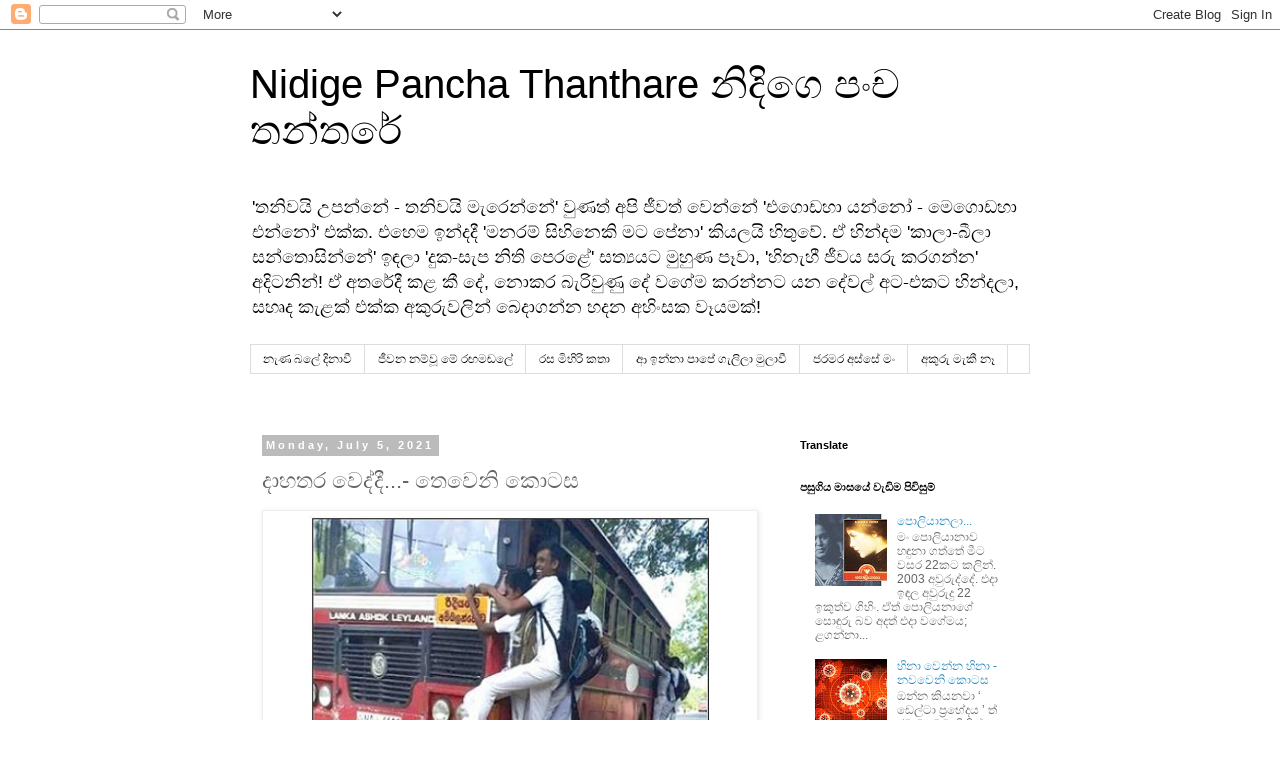

--- FILE ---
content_type: text/html; charset=UTF-8
request_url: https://nidigepanchathanthare.blogspot.com/2021/07/blog-post_5.html
body_size: 64133
content:
<!DOCTYPE html>
<html class='v2' dir='ltr' lang='en'>
<head>
<link href='https://www.blogger.com/static/v1/widgets/335934321-css_bundle_v2.css' rel='stylesheet' type='text/css'/>
<meta content='width=1100' name='viewport'/>
<meta content='text/html; charset=UTF-8' http-equiv='Content-Type'/>
<meta content='blogger' name='generator'/>
<link href='https://nidigepanchathanthare.blogspot.com/favicon.ico' rel='icon' type='image/x-icon'/>
<link href='http://nidigepanchathanthare.blogspot.com/2021/07/blog-post_5.html' rel='canonical'/>
<link rel="alternate" type="application/atom+xml" title="Nidige Pancha Thanthare න&#3538;ද&#3538;ග&#3545; ප&#3458;ච තන&#3530;තර&#3546; - Atom" href="https://nidigepanchathanthare.blogspot.com/feeds/posts/default" />
<link rel="alternate" type="application/rss+xml" title="Nidige Pancha Thanthare න&#3538;ද&#3538;ග&#3545; ප&#3458;ච තන&#3530;තර&#3546; - RSS" href="https://nidigepanchathanthare.blogspot.com/feeds/posts/default?alt=rss" />
<link rel="service.post" type="application/atom+xml" title="Nidige Pancha Thanthare න&#3538;ද&#3538;ග&#3545; ප&#3458;ච තන&#3530;තර&#3546; - Atom" href="https://www.blogger.com/feeds/6850118457382013650/posts/default" />

<link rel="alternate" type="application/atom+xml" title="Nidige Pancha Thanthare න&#3538;ද&#3538;ග&#3545; ප&#3458;ච තන&#3530;තර&#3546; - Atom" href="https://nidigepanchathanthare.blogspot.com/feeds/6112875064146527475/comments/default" />
<!--Can't find substitution for tag [blog.ieCssRetrofitLinks]-->
<link href='https://blogger.googleusercontent.com/img/b/R29vZ2xl/AVvXsEjswskGaNLBjjQTtqNQlDiGpl1Xki9hNM57FFfOIMuLzRYyDdEzchoetH5P2syFCXofK0Snz9T7DmrHCKG0Xn3w7J2NnF44E1r692vxMynzCZKMijGbOLluD6EiQvCTCT27NWaOcusRpyHS/w400-h379/1+1+1+.jpg' rel='image_src'/>
<meta content='http://nidigepanchathanthare.blogspot.com/2021/07/blog-post_5.html' property='og:url'/>
<meta content='දාහතර වෙද්දී...- තෙවෙනි කොටස' property='og:title'/>
<meta content='Nidige Pancha Thanthare නිදිගෙ පංච තන්තරේ NidigePanchaThanthare' property='og:description'/>
<meta content='https://blogger.googleusercontent.com/img/b/R29vZ2xl/AVvXsEjswskGaNLBjjQTtqNQlDiGpl1Xki9hNM57FFfOIMuLzRYyDdEzchoetH5P2syFCXofK0Snz9T7DmrHCKG0Xn3w7J2NnF44E1r692vxMynzCZKMijGbOLluD6EiQvCTCT27NWaOcusRpyHS/w1200-h630-p-k-no-nu/1+1+1+.jpg' property='og:image'/>
<title>Nidige Pancha Thanthare න&#3538;ද&#3538;ග&#3545; ප&#3458;ච තන&#3530;තර&#3546;: ද&#3535;හතර ව&#3545;ද&#3530;ද&#3539;...- ත&#3545;ව&#3545;න&#3538; ක&#3548;ටස</title>
<style id='page-skin-1' type='text/css'><!--
/*
-----------------------------------------------
Blogger Template Style
Name:     Simple
Designer: Blogger
URL:      www.blogger.com
----------------------------------------------- */
/* Content
----------------------------------------------- */
body {
font: normal normal 12px 'Trebuchet MS', Trebuchet, Verdana, sans-serif;
color: #666666;
background: #ffffff none repeat scroll top left;
padding: 0 0 0 0;
}
html body .region-inner {
min-width: 0;
max-width: 100%;
width: auto;
}
h2 {
font-size: 22px;
}
a:link {
text-decoration:none;
color: #2288bb;
}
a:visited {
text-decoration:none;
color: #888888;
}
a:hover {
text-decoration:underline;
color: #33aaff;
}
.body-fauxcolumn-outer .fauxcolumn-inner {
background: transparent none repeat scroll top left;
_background-image: none;
}
.body-fauxcolumn-outer .cap-top {
position: absolute;
z-index: 1;
height: 400px;
width: 100%;
}
.body-fauxcolumn-outer .cap-top .cap-left {
width: 100%;
background: transparent none repeat-x scroll top left;
_background-image: none;
}
.content-outer {
-moz-box-shadow: 0 0 0 rgba(0, 0, 0, .15);
-webkit-box-shadow: 0 0 0 rgba(0, 0, 0, .15);
-goog-ms-box-shadow: 0 0 0 #333333;
box-shadow: 0 0 0 rgba(0, 0, 0, .15);
margin-bottom: 1px;
}
.content-inner {
padding: 10px 40px;
}
.content-inner {
background-color: #ffffff;
}
/* Header
----------------------------------------------- */
.header-outer {
background: transparent none repeat-x scroll 0 -400px;
_background-image: none;
}
.Header h1 {
font: normal normal 40px 'Trebuchet MS',Trebuchet,Verdana,sans-serif;
color: #000000;
text-shadow: 0 0 0 rgba(0, 0, 0, .2);
}
.Header h1 a {
color: #000000;
}
.Header .description {
font-size: 18px;
color: #000000;
}
.header-inner .Header .titlewrapper {
padding: 22px 0;
}
.header-inner .Header .descriptionwrapper {
padding: 0 0;
}
/* Tabs
----------------------------------------------- */
.tabs-inner .section:first-child {
border-top: 0 solid #dddddd;
}
.tabs-inner .section:first-child ul {
margin-top: -1px;
border-top: 1px solid #dddddd;
border-left: 1px solid #dddddd;
border-right: 1px solid #dddddd;
}
.tabs-inner .widget ul {
background: transparent none repeat-x scroll 0 -800px;
_background-image: none;
border-bottom: 1px solid #dddddd;
margin-top: 0;
margin-left: -30px;
margin-right: -30px;
}
.tabs-inner .widget li a {
display: inline-block;
padding: .6em 1em;
font: normal normal 12px 'Trebuchet MS', Trebuchet, Verdana, sans-serif;
color: #000000;
border-left: 1px solid #ffffff;
border-right: 1px solid #dddddd;
}
.tabs-inner .widget li:first-child a {
border-left: none;
}
.tabs-inner .widget li.selected a, .tabs-inner .widget li a:hover {
color: #000000;
background-color: #eeeeee;
text-decoration: none;
}
/* Columns
----------------------------------------------- */
.main-outer {
border-top: 0 solid transparent;
}
.fauxcolumn-left-outer .fauxcolumn-inner {
border-right: 1px solid transparent;
}
.fauxcolumn-right-outer .fauxcolumn-inner {
border-left: 1px solid transparent;
}
/* Headings
----------------------------------------------- */
div.widget > h2,
div.widget h2.title {
margin: 0 0 1em 0;
font: normal bold 11px 'Trebuchet MS',Trebuchet,Verdana,sans-serif;
color: #000000;
}
/* Widgets
----------------------------------------------- */
.widget .zippy {
color: #999999;
text-shadow: 2px 2px 1px rgba(0, 0, 0, .1);
}
.widget .popular-posts ul {
list-style: none;
}
/* Posts
----------------------------------------------- */
h2.date-header {
font: normal bold 11px Arial, Tahoma, Helvetica, FreeSans, sans-serif;
}
.date-header span {
background-color: #bbbbbb;
color: #ffffff;
padding: 0.4em;
letter-spacing: 3px;
margin: inherit;
}
.main-inner {
padding-top: 35px;
padding-bottom: 65px;
}
.main-inner .column-center-inner {
padding: 0 0;
}
.main-inner .column-center-inner .section {
margin: 0 1em;
}
.post {
margin: 0 0 45px 0;
}
h3.post-title, .comments h4 {
font: normal normal 22px 'Trebuchet MS',Trebuchet,Verdana,sans-serif;
margin: .75em 0 0;
}
.post-body {
font-size: 110%;
line-height: 1.4;
position: relative;
}
.post-body img, .post-body .tr-caption-container, .Profile img, .Image img,
.BlogList .item-thumbnail img {
padding: 2px;
background: #ffffff;
border: 1px solid #eeeeee;
-moz-box-shadow: 1px 1px 5px rgba(0, 0, 0, .1);
-webkit-box-shadow: 1px 1px 5px rgba(0, 0, 0, .1);
box-shadow: 1px 1px 5px rgba(0, 0, 0, .1);
}
.post-body img, .post-body .tr-caption-container {
padding: 5px;
}
.post-body .tr-caption-container {
color: #666666;
}
.post-body .tr-caption-container img {
padding: 0;
background: transparent;
border: none;
-moz-box-shadow: 0 0 0 rgba(0, 0, 0, .1);
-webkit-box-shadow: 0 0 0 rgba(0, 0, 0, .1);
box-shadow: 0 0 0 rgba(0, 0, 0, .1);
}
.post-header {
margin: 0 0 1.5em;
line-height: 1.6;
font-size: 90%;
}
.post-footer {
margin: 20px -2px 0;
padding: 5px 10px;
color: #666666;
background-color: #eeeeee;
border-bottom: 1px solid #eeeeee;
line-height: 1.6;
font-size: 90%;
}
#comments .comment-author {
padding-top: 1.5em;
border-top: 1px solid transparent;
background-position: 0 1.5em;
}
#comments .comment-author:first-child {
padding-top: 0;
border-top: none;
}
.avatar-image-container {
margin: .2em 0 0;
}
#comments .avatar-image-container img {
border: 1px solid #eeeeee;
}
/* Comments
----------------------------------------------- */
.comments .comments-content .icon.blog-author {
background-repeat: no-repeat;
background-image: url([data-uri]);
}
.comments .comments-content .loadmore a {
border-top: 1px solid #999999;
border-bottom: 1px solid #999999;
}
.comments .comment-thread.inline-thread {
background-color: #eeeeee;
}
.comments .continue {
border-top: 2px solid #999999;
}
/* Accents
---------------------------------------------- */
.section-columns td.columns-cell {
border-left: 1px solid transparent;
}
.blog-pager {
background: transparent url(https://resources.blogblog.com/blogblog/data/1kt/simple/paging_dot.png) repeat-x scroll top center;
}
.blog-pager-older-link, .home-link,
.blog-pager-newer-link {
background-color: #ffffff;
padding: 5px;
}
.footer-outer {
border-top: 1px dashed #bbbbbb;
}
/* Mobile
----------------------------------------------- */
body.mobile  {
background-size: auto;
}
.mobile .body-fauxcolumn-outer {
background: transparent none repeat scroll top left;
}
.mobile .body-fauxcolumn-outer .cap-top {
background-size: 100% auto;
}
.mobile .content-outer {
-webkit-box-shadow: 0 0 3px rgba(0, 0, 0, .15);
box-shadow: 0 0 3px rgba(0, 0, 0, .15);
}
.mobile .tabs-inner .widget ul {
margin-left: 0;
margin-right: 0;
}
.mobile .post {
margin: 0;
}
.mobile .main-inner .column-center-inner .section {
margin: 0;
}
.mobile .date-header span {
padding: 0.1em 10px;
margin: 0 -10px;
}
.mobile h3.post-title {
margin: 0;
}
.mobile .blog-pager {
background: transparent none no-repeat scroll top center;
}
.mobile .footer-outer {
border-top: none;
}
.mobile .main-inner, .mobile .footer-inner {
background-color: #ffffff;
}
.mobile-index-contents {
color: #666666;
}
.mobile-link-button {
background-color: #2288bb;
}
.mobile-link-button a:link, .mobile-link-button a:visited {
color: #ffffff;
}
.mobile .tabs-inner .section:first-child {
border-top: none;
}
.mobile .tabs-inner .PageList .widget-content {
background-color: #eeeeee;
color: #000000;
border-top: 1px solid #dddddd;
border-bottom: 1px solid #dddddd;
}
.mobile .tabs-inner .PageList .widget-content .pagelist-arrow {
border-left: 1px solid #dddddd;
}

--></style>
<style id='template-skin-1' type='text/css'><!--
body {
min-width: 860px;
}
.content-outer, .content-fauxcolumn-outer, .region-inner {
min-width: 860px;
max-width: 860px;
_width: 860px;
}
.main-inner .columns {
padding-left: 0px;
padding-right: 260px;
}
.main-inner .fauxcolumn-center-outer {
left: 0px;
right: 260px;
/* IE6 does not respect left and right together */
_width: expression(this.parentNode.offsetWidth -
parseInt("0px") -
parseInt("260px") + 'px');
}
.main-inner .fauxcolumn-left-outer {
width: 0px;
}
.main-inner .fauxcolumn-right-outer {
width: 260px;
}
.main-inner .column-left-outer {
width: 0px;
right: 100%;
margin-left: -0px;
}
.main-inner .column-right-outer {
width: 260px;
margin-right: -260px;
}
#layout {
min-width: 0;
}
#layout .content-outer {
min-width: 0;
width: 800px;
}
#layout .region-inner {
min-width: 0;
width: auto;
}
body#layout div.add_widget {
padding: 8px;
}
body#layout div.add_widget a {
margin-left: 32px;
}
--></style>
<script type='text/javascript'>
        (function(i,s,o,g,r,a,m){i['GoogleAnalyticsObject']=r;i[r]=i[r]||function(){
        (i[r].q=i[r].q||[]).push(arguments)},i[r].l=1*new Date();a=s.createElement(o),
        m=s.getElementsByTagName(o)[0];a.async=1;a.src=g;m.parentNode.insertBefore(a,m)
        })(window,document,'script','https://www.google-analytics.com/analytics.js','ga');
        ga('create', 'UA-120448429-1', 'auto', 'blogger');
        ga('blogger.send', 'pageview');
      </script>
<link href='https://www.blogger.com/dyn-css/authorization.css?targetBlogID=6850118457382013650&amp;zx=1a856923-d519-4693-9b5d-dc1db0fc1588' media='none' onload='if(media!=&#39;all&#39;)media=&#39;all&#39;' rel='stylesheet'/><noscript><link href='https://www.blogger.com/dyn-css/authorization.css?targetBlogID=6850118457382013650&amp;zx=1a856923-d519-4693-9b5d-dc1db0fc1588' rel='stylesheet'/></noscript>
<meta name='google-adsense-platform-account' content='ca-host-pub-1556223355139109'/>
<meta name='google-adsense-platform-domain' content='blogspot.com'/>

<script async src="https://pagead2.googlesyndication.com/pagead/js/adsbygoogle.js?client=ca-pub-2996114554933574&host=ca-host-pub-1556223355139109" crossorigin="anonymous"></script>

<!-- data-ad-client=ca-pub-2996114554933574 -->

</head>
<body class='loading variant-simplysimple'>
<div class='navbar section' id='navbar' name='Navbar'><div class='widget Navbar' data-version='1' id='Navbar1'><script type="text/javascript">
    function setAttributeOnload(object, attribute, val) {
      if(window.addEventListener) {
        window.addEventListener('load',
          function(){ object[attribute] = val; }, false);
      } else {
        window.attachEvent('onload', function(){ object[attribute] = val; });
      }
    }
  </script>
<div id="navbar-iframe-container"></div>
<script type="text/javascript" src="https://apis.google.com/js/platform.js"></script>
<script type="text/javascript">
      gapi.load("gapi.iframes:gapi.iframes.style.bubble", function() {
        if (gapi.iframes && gapi.iframes.getContext) {
          gapi.iframes.getContext().openChild({
              url: 'https://www.blogger.com/navbar/6850118457382013650?po\x3d6112875064146527475\x26origin\x3dhttps://nidigepanchathanthare.blogspot.com',
              where: document.getElementById("navbar-iframe-container"),
              id: "navbar-iframe"
          });
        }
      });
    </script><script type="text/javascript">
(function() {
var script = document.createElement('script');
script.type = 'text/javascript';
script.src = '//pagead2.googlesyndication.com/pagead/js/google_top_exp.js';
var head = document.getElementsByTagName('head')[0];
if (head) {
head.appendChild(script);
}})();
</script>
</div></div>
<div class='body-fauxcolumns'>
<div class='fauxcolumn-outer body-fauxcolumn-outer'>
<div class='cap-top'>
<div class='cap-left'></div>
<div class='cap-right'></div>
</div>
<div class='fauxborder-left'>
<div class='fauxborder-right'></div>
<div class='fauxcolumn-inner'>
</div>
</div>
<div class='cap-bottom'>
<div class='cap-left'></div>
<div class='cap-right'></div>
</div>
</div>
</div>
<div class='content'>
<div class='content-fauxcolumns'>
<div class='fauxcolumn-outer content-fauxcolumn-outer'>
<div class='cap-top'>
<div class='cap-left'></div>
<div class='cap-right'></div>
</div>
<div class='fauxborder-left'>
<div class='fauxborder-right'></div>
<div class='fauxcolumn-inner'>
</div>
</div>
<div class='cap-bottom'>
<div class='cap-left'></div>
<div class='cap-right'></div>
</div>
</div>
</div>
<div class='content-outer'>
<div class='content-cap-top cap-top'>
<div class='cap-left'></div>
<div class='cap-right'></div>
</div>
<div class='fauxborder-left content-fauxborder-left'>
<div class='fauxborder-right content-fauxborder-right'></div>
<div class='content-inner'>
<header>
<div class='header-outer'>
<div class='header-cap-top cap-top'>
<div class='cap-left'></div>
<div class='cap-right'></div>
</div>
<div class='fauxborder-left header-fauxborder-left'>
<div class='fauxborder-right header-fauxborder-right'></div>
<div class='region-inner header-inner'>
<div class='header section' id='header' name='Header'><div class='widget Header' data-version='1' id='Header1'>
<div id='header-inner'>
<div class='titlewrapper'>
<h1 class='title'>
<a href='https://nidigepanchathanthare.blogspot.com/'>
Nidige Pancha Thanthare න&#3538;ද&#3538;ග&#3545; ප&#3458;ච තන&#3530;තර&#3546;
</a>
</h1>
</div>
<div class='descriptionwrapper'>
<p class='description'><span>'තන&#3538;වය&#3538; උපන&#3530;න&#3546; - තන&#3538;වය&#3538; ම&#3536;ර&#3545;න&#3530;න&#3546;' ව&#3540;ණත&#3530; අප&#3538; ජ&#3539;වත&#3530; ව&#3545;න&#3530;න&#3546; 'එග&#3548;ඩහ&#3535; යන&#3530;න&#3549; - ම&#3545;ග&#3548;ඩහ&#3535; එන&#3530;න&#3549;' එක&#3530;ක. එහ&#3545;ම ඉන&#3530;දද&#3539; 'මනරම&#3530; ස&#3538;හ&#3538;න&#3545;ක&#3538; මට ප&#3546;න&#3535;' ක&#3538;යලය&#3538; හ&#3538;ත&#3540;ව&#3546;. ඒ හ&#3538;න&#3530;දම 'ක&#3535;ල&#3535;-බ&#3539;ල&#3535; සන&#3530;ත&#3548;ස&#3538;න&#3530;න&#3546;' ඉඳල&#3535; 'ද&#3540;ක-ස&#3536;ප න&#3538;ත&#3538; ප&#3545;රළ&#3546;' සත&#3530;&#8205;යයට ම&#3540;හ&#3540;ණ ප&#3537;ව&#3535;, 'හ&#3538;න&#3536;හ&#3539; ජ&#3539;වය සර&#3540; කරගන&#3530;න' අද&#3538;ටන&#3538;න&#3530;!
ඒ අතර&#3546;ද&#3539; කළ ක&#3539; ද&#3546;, න&#3548;කර බ&#3536;ර&#3538;ව&#3540;ණ&#3540; ද&#3546; වග&#3546;ම කරන&#3530;නට යන ද&#3546;වල&#3530; අට-එකට හ&#3538;න&#3530;දල&#3535;, සහ&#3544;ද ක&#3536;ළක&#3530; එක&#3530;ක අක&#3540;ර&#3540;වල&#3538;න&#3530; බ&#3545;ද&#3535;ගන&#3530;න හදන අහ&#3538;&#3458;සක ව&#3537;යමක&#3530;!
</span></p>
</div>
</div>
</div></div>
</div>
</div>
<div class='header-cap-bottom cap-bottom'>
<div class='cap-left'></div>
<div class='cap-right'></div>
</div>
</div>
</header>
<div class='tabs-outer'>
<div class='tabs-cap-top cap-top'>
<div class='cap-left'></div>
<div class='cap-right'></div>
</div>
<div class='fauxborder-left tabs-fauxborder-left'>
<div class='fauxborder-right tabs-fauxborder-right'></div>
<div class='region-inner tabs-inner'>
<div class='tabs section' id='crosscol' name='Cross-Column'><div class='widget PageList' data-version='1' id='PageList3'>
<h2>අක&#3540;ර&#3540; ම&#3536;ක&#3539; න&#3537;</h2>
<div class='widget-content'>
<ul>
<li>
<a href='https://nidigepanchathanthare.blogspot.com/p/blog-page.html'>න&#3536;ණ බල&#3546; ද&#3538;න&#3535;ව&#3539;</a>
</li>
<li>
<a href='https://nidigepanchathanthare.blogspot.com/p/blog-page_54.html'>ජ&#3539;වන නම&#3530;ව&#3542; ම&#3546; රඟමඬල&#3546;</a>
</li>
<li>
<a href='https://nidigepanchathanthare.blogspot.com/p/blog-page_78.html'>රස ම&#3538;හ&#3538;ර&#3538; කත&#3535;</a>
</li>
<li>
<a href='https://nidigepanchathanthare.blogspot.com/p/blog-page_31.html'>ආ ඉන&#3530;න&#3535; ප&#3535;ප&#3546; ග&#3536;ල&#3538;ල&#3535; ම&#3540;ල&#3535;ව&#3539;</a>
</li>
<li>
<a href='https://nidigepanchathanthare.blogspot.com/p/blog-page_23.html'>ජරමර අස&#3530;ස&#3546; ම&#3458;</a>
</li>
<li>
<a href='https://nidigepanchathanthare.blogspot.com/p/blog-page_19.html'>අක&#3540;ර&#3540; ම&#3536;ක&#3539; න&#3537;</a>
</li>
</ul>
<div class='clear'></div>
</div>
</div></div>
<div class='tabs section' id='crosscol-overflow' name='Cross-Column 2'><div class='widget HTML' data-version='1' id='HTML1'>
<h2 class='title'>li Item</h2>
<div class='widget-content'>
<script src="https://ajax.googleapis.com/ajax/libs/jquery/3.3.1/jquery.min.js"></script>
<div id="custom">
  <div id="p1">
    <ol>
      <li>
        <a href="http://nidigepanchathanthare.blogspot.com/2018/03/blog-post.html"> නම&#3546; ප&#3458;ප&#3549;ර&#3538;ය </a>
      </li>
    </ol>
  </div>
  <div id="p2">
    <ol>
      <li>
        <a href="http://nidigepanchathanthare.blogspot.com/2018/04/blog-post.html"> වස&#3530; කව&#3538; ක&#3539;ම - පළම&#3540; ක&#3548;ටස </a>
      </li>
      <li>
        <a href="http://nidigepanchathanthare.blogspot.com/2018/04/blog-post_19.html"> වස&#3530; කව&#3538; ක&#3539;ම - ද&#3545;ව&#3545;න&#3538; ක&#3548;ටස </a>
      </li>
      <li>
        <a href="http://nidigepanchathanthare.blogspot.com/2018/04/blog-post_76.html"> වස&#3530; කව&#3538; ක&#3539;ම - ත&#3545;ව&#3545;න&#3538; ක&#3548;ටස </a>
      </li>
      <li>
        <a href="http://nidigepanchathanthare.blogspot.com/2018/04/blog-post_1.html"> න&#3548;ද&#3545;න&#3530;න හ&#3538;ට&#3538; රන&#3530; පදක&#3530;කම </a>
      </li>
      <li>
        <a href="http://nidigepanchathanthare.blogspot.com/2018/05/blog-post_73.html"> න&#3539;ච ක&#3540;මන&#3530;ත&#3530;&#8205;රණ&#3546;</a>
      </li>
      <li>
        <a href="http://nidigepanchathanthare.blogspot.com/2018/05/blog-post_12.html"> ම&#3458;ජ&#3540;ලග&#3546; 'මර&#3538;ය&#3535;'ට මම ප&#3536;ටල&#3540;න&#3545;ම&#3538; -පළම&#3540; ක&#3548;ටස</a>
      </li>
      <li>
        <a href="http://nidigepanchathanthare.blogspot.com/2018/05/blog-post_23.html"> ම&#3458;ජ&#3540;ලග&#3546; 'මර&#3538;ය&#3535;'ට මම ප&#3536;ටල&#3540;න&#3545;ම&#3538; -ද&#3545;ව&#3545;න&#3538; ක&#3548;ටස</a>
      </li>
      <li>
        <a href="http://nidigepanchathanthare.blogspot.com/2018/06/blog-post.html">ත&#3540;ම&#3530;පන&#3546;, ම&#3535;තර, බද&#3540;ල&#3530;ල&#3546; ක&#3538;යල&#3535; ව&#3545;නස&#3530;ය&#3536; </a>
      </li>
      <li>
        <a href="http://nidigepanchathanthare.blogspot.com/2018/06/blog-post_1.html">න&#3536;ණ ල&#3536;බ ගත&#3530;ත&#3545;ම&#3538;; ඔහ&#3540; ස&#3545;වණ&#3546; හ&#3538;ඳ... -පළම&#3540;ව&#3545;න&#3538; ක&#3548;ටස</a>
      </li>
      <li>
        <a href="http://nidigepanchathanthare.blogspot.com/2018/06/blog-post_20.html">න&#3536;ණ ල&#3536;බ ගත&#3530;ත&#3545;ම&#3538;; ඔහ&#3540; ස&#3545;වණ&#3546; හ&#3538;ඳ... - ද&#3545;ව&#3545;න&#3538; ක&#3548;ටස</a>
      </li>
      <li>
        <a href="http://nidigepanchathanthare.blogspot.com/2018/06/blog-post_29.html">න&#3536;ණ ල&#3536;බ ගත&#3530;ත&#3545;ම&#3538;; ඔහ&#3540; ස&#3545;වණ&#3546; හ&#3538;ඳ... - ත&#3545;ව&#3545;න&#3538; ක&#3548;ටස</a>
      </li>
      <li>
        <a href="http://nidigepanchathanthare.blogspot.com/2018/07/blog-post_10.html">න&#3536;ණ ල&#3536;බ ගත&#3530;ත&#3545;ම&#3538;; ඔහ&#3540; ස&#3545;වණ&#3546; හ&#3538;ඳ... - හතරව&#3545;න&#3538; ක&#3548;ටස</a>
      </li>
      <li>
        <a href="http://nidigepanchathanthare.blogspot.com/2018/07/blog-post_22.html">අඟ&#3540;ල&#3530;මල&#3530; දහනය - පළම&#3540;ව&#3545;න&#3538; ක&#3548;ටස</a>
      </li>
      <li>
        <a href="http://nidigepanchathanthare.blogspot.com/2018/08/blog-post_17.html">අඟ&#3540;ල&#3530;මල&#3530; දහනය - ද&#3545;ව&#3545;න&#3538; ක&#3548;ටස</a>
      </li>
      <li>
        <a href="http://nidigepanchathanthare.blogspot.com/2018/08/blog-post_43.html">අඟ&#3540;ල&#3530;මල&#3530; දහනය - ත&#3545;ව&#3545;න&#3538; ක&#3548;ටස</a>
      </li>
      <li>
        <a href="https://nidigepanchathanthare.blogspot.com/2018/08/blog-post_15.html">ව&#3536;ර&#3536;ද&#3538; බ&#3549;නස&#3530; එක - මල&#3530;ට&#3538;පල&#3530; මය&#3545;ල&#3549;ම&#3535; - පළම&#3540;ව&#3545;න&#3538; ක&#3548;ටස</a>
      </li>
      <li>
        <a href="https://nidigepanchathanthare.blogspot.com/2018/08/blog-post_29.html">ව&#3536;ර&#3536;ද&#3538; බ&#3549;නස&#3530; එක - මල&#3530;ට&#3538;පල&#3530; මය&#3545;ල&#3549;ම&#3535; - ද&#3545;ව&#3545;න&#3538; ක&#3548;ටස</a>
      </li>
      <li>
        <a href="https://nidigepanchathanthare.blogspot.com/2018/09/blog-post_9.html">ව&#3536;ර&#3536;ද&#3538; බ&#3549;නස&#3530; එක - මල&#3530;ට&#3538;පල&#3530; මය&#3545;ල&#3549;ම&#3535; - ත&#3545;ව&#3545;න&#3538; ක&#3548;ටස</a>
      </li>
      <li>
        <a href="https://nidigepanchathanthare.blogspot.com/2018/09/blog-post_16.html">ව&#3536;ර&#3536;ද&#3538; බ&#3549;නස&#3530; එක - මල&#3530;ට&#3538;පල&#3530; මය&#3545;ල&#3549;ම&#3535; - හතරව&#3545;න&#3538; ක&#3548;ටස</a>
      </li>
      <li>
        <a href="https://nidigepanchathanthare.blogspot.com/2018/09/blog-post_24.html">ව&#3536;ර&#3536;ද&#3538; බ&#3549;නස&#3530; එක - මල&#3530;ට&#3538;පල&#3530; මය&#3545;ල&#3549;ම&#3535; - පස&#3530;ව&#3545;න&#3538; ක&#3548;ටස</a>
      </li>
      <li>
        <a href="https://nidigepanchathanthare.blogspot.com/2018/10/blog-post.html">ව&#3536;ර&#3536;ද&#3538; බ&#3549;නස&#3530; එක - මල&#3530;ට&#3538;පල&#3530; මය&#3545;ල&#3549;ම&#3535; - හයව&#3545;න&#3538; ක&#3548;ටස</a>
      </li>
      <li>
        <a href="https://nidigepanchathanthare.blogspot.com/2018/10/blog-post_14.html">ව&#3536;ර&#3536;ද&#3538; බ&#3549;නස&#3530; එක - මල&#3530;ට&#3538;පල&#3530; මය&#3545;ල&#3549;ම&#3535; - හත&#3530;ව&#3545;න&#3538; ක&#3548;ටස</a>
      </li>
      <li>
        <a href="https://nidigepanchathanthare.blogspot.com/2018/10/blog-post_26.html">ව&#3536;ර&#3536;ද&#3538; බ&#3549;නස&#3530; එක - මල&#3530;ට&#3538;පල&#3530; මය&#3545;ල&#3549;ම&#3535; - අටව&#3545;න&#3538; ක&#3548;ටස</a>
      </li>
      <li>
        <a href="https://nidigepanchathanthare.blogspot.com/2018/11/blog-post.html">ව&#3536;ර&#3536;ද&#3538; බ&#3549;නස&#3530; එක - මල&#3530;ට&#3538;පල&#3530; මය&#3545;ල&#3549;ම&#3535; - නවව&#3545;න&#3538; ක&#3548;ටස</a>
      </li>
      <li>
        <a href="https://nidigepanchathanthare.blogspot.com/2018/11/blog-post_9.html">ව&#3536;ර&#3536;ද&#3538; බ&#3549;නස&#3530; එක - මල&#3530;ට&#3538;පල&#3530; මය&#3545;ල&#3549;ම&#3535; - දහව&#3545;න&#3538; ක&#3548;ටස</a>
      </li>
      <li>
        <a href="https://nidigepanchathanthare.blogspot.com/2018/11/blog-post_15.html">ව&#3536;ර&#3536;ද&#3538; බ&#3549;නස&#3530; එක - මල&#3530;ට&#3538;පල&#3530; මය&#3545;ල&#3549;ම&#3535; - එක&#3548;ළ&#3548;ස&#3530;ව&#3545;න&#3538; ක&#3548;ටස</a>
      </li>
      <li>
        <a href="https://nidigepanchathanthare.blogspot.com/2018/11/blog-post_23.html">ව&#3536;ර&#3536;ද&#3538; බ&#3549;නස&#3530; එක - මල&#3530;ට&#3538;පල&#3530; මය&#3545;ල&#3549;ම&#3535; - ද&#3548;ළ&#3548;ස&#3530;ව&#3545;න&#3538; ක&#3548;ටස</a>
      </li>
      <li>
        <a href="https://nidigepanchathanthare.blogspot.com/2018/12/blog-post.html">ව&#3536;ර&#3536;ද&#3538; බ&#3549;නස&#3530; එක - මල&#3530;ට&#3538;පල&#3530; මය&#3545;ල&#3549;ම&#3535; - දහත&#3540;න&#3530;ව&#3545;න&#3538; ක&#3548;ටස</a>
      </li>
      <li>
        <a href="https://nidigepanchathanthare.blogspot.com/2018/12/blog-post_11.html">ව&#3536;ර&#3536;ද&#3538; බ&#3549;නස&#3530; එක - මල&#3530;ට&#3538;පල&#3530; මය&#3545;ල&#3549;ම&#3535; - ද&#3535;හතරව&#3545;න&#3538; ක&#3548;ටස</a>
      </li>
      <li>
        <a href="https://nidigepanchathanthare.blogspot.com/2018/12/blog-post_25.html">ව&#3536;ර&#3536;ද&#3538; බ&#3549;නස&#3530; එක - මල&#3530;ට&#3538;පල&#3530; මය&#3545;ල&#3549;ම&#3535; - පහළ&#3548;ස&#3530;ව&#3545;න&#3538; ක&#3548;ටස</a>
      </li>
      <li>
        <a href="https://nidigepanchathanthare.blogspot.com/2019/01/blog-post_4.html">ව&#3536;ර&#3536;ද&#3538; බ&#3549;නස&#3530; එක - මල&#3530;ට&#3538;පල&#3530; මය&#3545;ල&#3549;ම&#3535; - දහසයව&#3545;න&#3538; ක&#3548;ටස</a>
      </li>
      <li>
        <a href="https://nidigepanchathanthare.blogspot.com/2019/01/blog-post_16.html">ව&#3536;ර&#3536;ද&#3538; බ&#3549;නස&#3530; එක - මල&#3530;ට&#3538;පල&#3530; මය&#3545;ල&#3549;ම&#3535; - ද&#3535;හත&#3530;ව&#3545;න&#3538; ක&#3548;ටස</a>
      </li>
      <li>
        <a href="https://nidigepanchathanthare.blogspot.com/2019/01/blog-post_25.html">ව&#3536;ර&#3536;ද&#3538; බ&#3549;නස&#3530; එක - මල&#3530;ට&#3538;පල&#3530; මය&#3545;ල&#3548;ම&#3535; - දහඅටව&#3545;න&#3538; ක&#3548;ටස</a>
      </li>
      <li>
        <a href="https://nidigepanchathanthare.blogspot.com/2019/02/blog-post.html">ව&#3536;ර&#3536;ද&#3538; බ&#3549;නස&#3530; එක - මල&#3530;ට&#3538;පල&#3530; මය&#3545;ල&#3548;ම&#3535; - දහනවව&#3545;න&#3538; ක&#3548;ටස</a>
      </li>
      <li>
        <a href="https://nidigepanchathanthare.blogspot.com/2019/02/blog-post_10.html">ව&#3536;ර&#3536;ද&#3538; බ&#3549;නස&#3530; එක - මල&#3530;ට&#3538;පල&#3530; මය&#3545;ල&#3548;ම&#3535; - ව&#3538;ස&#3538;ව&#3545;න&#3538; ක&#3548;ටස</a>
      </li>
      <li>
        <a href="http://nidigepanchathanthare.blogspot.com/2019/04/blog-post_12.html"> හර&#3538; හ&#3540;රතල&#3530; ව&#3538;න&#3535;ක&#3538;ර&#3538; ස&#3458;ග&#3530;&#8205;ර&#3535;මය - පළම&#3540;ව&#3545;න&#3538; ක&#3548;ටස </a>
      </li>
      <li>
        <a href="http://nidigepanchathanthare.blogspot.com/2019/04/blog-post_21.html"> හර&#3538; හ&#3540;රතල&#3530; ව&#3538;න&#3535;ක&#3538;ර&#3538; ස&#3458;ග&#3530;&#8205;ර&#3535;මය - ද&#3545;ව&#3545;න&#3538; ක&#3548;ටස </a>
      </li>
      <li>
        <a href="http://nidigepanchathanthare.blogspot.com/2019/04/blog-post_28.html">හර&#3538; හ&#3540;රතල&#3530; ව&#3538;න&#3535;ක&#3538;ර&#3538; ස&#3458;ග&#3530;&#8205;ර&#3535;මය - ත&#3545;ව&#3545;න&#3538; ක&#3548;ටස </a>
      </li>
      <li>
        <a href="http://nidigepanchathanthare.blogspot.com/2019/05/blog-post_7.html"> ව&#3539;රය&#3535; ග&#3545;දරද? - පළම&#3540;ව&#3545;න&#3538; ක&#3548;ටස </a>
      </li>
      <li>
        <a href="http://nidigepanchathanthare.blogspot.com/2019/05/blog-post_15.html"> ව&#3539;රය&#3535; ග&#3545;දරද? - ද&#3545;ව&#3545;න&#3538; ක&#3548;ටස </a>
      </li>
      <li>
        <a href="http://nidigepanchathanthare.blogspot.com/2019/05/blog-post_25.html"> ව&#3539;රය&#3535; ග&#3545;දරද? - ත&#3545;ව&#3545;න&#3538; ක&#3548;ටස </a>
      </li>
      <li>
        <a href="http://nidigepanchathanthare.blogspot.com/2019/06/blog-post.html"> ව&#3539;රය&#3535; ග&#3545;දරද? - ස&#3538;ව&#3530;ව&#3545;න&#3538; ක&#3548;ටස </a>
      </li>
      <li>
        <a href="http://nidigepanchathanthare.blogspot.com/2019/06/blog-post_13.html"> ව&#3539;රය&#3535; ග&#3545;දරද? - පස&#3530;ව&#3545;න&#3538; ක&#3548;ටස </a>
      </li>
      <li>
        <a href="http://nidigepanchathanthare.blogspot.com/2019/07/blog-post_20.html"> ගණ&#3538;ත ග&#3536;ට&#3546; - පළම&#3540;ව&#3545;න&#3538; ක&#3548;ටස </a>
      </li>
      <li>
        <a href="http://nidigepanchathanthare.blogspot.com/2019/07/blog-post_26.html"> ගණ&#3538;ත ග&#3536;ට&#3546; - ද&#3545;ව&#3545;න&#3538; ක&#3548;ටස </a>
      </li>
      <li>
        <a href="http://nidigepanchathanthare.blogspot.com/2019/08/blog-post.html"> ගණ&#3538;ත ග&#3536;ට&#3546; - ත&#3545;ව&#3545;න&#3538; ක&#3548;ටස </a>
      </li>
      <li>
        <a href="http://nidigepanchathanthare.blogspot.com/2019/08/blog-post_10.html"> ගණ&#3538;ත ග&#3536;ට&#3546; - ස&#3538;ව&#3530;ව&#3545;න&#3538; ක&#3548;ටස </a>
      </li>
      <li>
        <a href="http://nidigepanchathanthare.blogspot.com/2019/09/blog-post_16.html"> ද&#3545;ප&#3535; අවසඟ ප&#3535;පන&#3530;ද&#3540; ප&#3538;ස&#3530;ස&#3535; - පළම&#3540;ව&#3545;න&#3538; ක&#3548;ටස </a>
      </li>
      <li>
        <a href="http://nidigepanchathanthare.blogspot.com/2019/09/blog-post_23.html"> ද&#3545;ප&#3535; අවසඟ ප&#3535;පන&#3530;ද&#3540; ප&#3538;ස&#3530;ස&#3535; - ද&#3545;ව&#3545;න&#3538; ක&#3548;ටස </a>
      </li>
      <li>
        <a href="http://nidigepanchathanthare.blogspot.com/2019/10/blog-post_6.html"> ද&#3545;ප&#3535; අවසඟ ප&#3535;පන&#3530;ද&#3540; ප&#3538;ස&#3530;ස&#3535; - ත&#3545;ව&#3545;න&#3538; ක&#3548;ටස </a>
      </li>
      <li>
        <a href="http://nidigepanchathanthare.blogspot.com/2019/10/blog-post_14.html"> ද&#3545;ප&#3535; අවසඟ ප&#3535;පන&#3530;ද&#3540; ප&#3538;ස&#3530;ස&#3535; - ස&#3538;ව&#3530;ව&#3545;න&#3538; ක&#3548;ටස </a>
      </li>
      <li>
        <a href="http://nidigepanchathanthare.blogspot.com/2019/10/not-vs-england.html"> ශ&#3530;&#8205;ර&#3539; ල&#3458;ක&#3535; not Vs England - පළම&#3540;ව&#3545;න&#3538; ක&#3548;ටස </a>
      </li>
      <li>
        <a href="http://nidigepanchathanthare.blogspot.com/2019/11/not-vs-england.html"> ශ&#3530;&#8205;ර&#3539; ල&#3458;ක&#3535; not Vs England - ද&#3545;ව&#3545;න&#3538; ක&#3548;ටස </a>
      </li>
      <li>
        <a href="http://nidigepanchathanthare.blogspot.com/2019/11/not-vs-england_19.html"> ශ&#3530;&#8205;ර&#3539; ල&#3458;ක&#3535; not Vs England - ත&#3545;ව&#3545;න&#3538; ක&#3548;ටස </a>
      </li>
      <li>
        <a href="http://nidigepanchathanthare.blogspot.com/2019/12/not-vs-england.html"> ශ&#3530;&#8205;ර&#3539; ල&#3458;ක&#3535; not Vs England - ස&#3538;ව&#3530;ව&#3545;න&#3538; ක&#3548;ටස </a>
      </li>
      <li>
        <a href="http://nidigepanchathanthare.blogspot.com/2019/12/not-vs-england_19.html"> ශ&#3530;&#8205;ර&#3539; ල&#3458;ක&#3535; not Vs England - පස&#3530;ව&#3545;න&#3538; ක&#3548;ටස </a>
      </li>
      <li>
        <a href="http://nidigepanchathanthare.blogspot.com/2020/01/not-vs-england.html"> ශ&#3530;&#8205;ර&#3539; ල&#3458;ක&#3535; not Vs England - හයව&#3545;න&#3538; ක&#3548;ටස </a>
      </li>
      <li>
        <a href="http://nidigepanchathanthare.blogspot.com/2020/01/not-vs-england_13.html"> ශ&#3530;&#8205;ර&#3539; ල&#3458;ක&#3535; not Vs England -හත&#3530;ව&#3545;න&#3538; ක&#3548;ටස </a>
      </li>
      <li>
        <a href="http://nidigepanchathanthare.blogspot.com/2020/01/not-vs-england_29.html"> ශ&#3530;&#8205;ර&#3539; ල&#3458;ක&#3535; not Vs England -අටව&#3545;න&#3538; ක&#3548;ටස </a>
      </li>
      <li>
        <a href="http://nidigepanchathanthare.blogspot.com/2020/02/not-vs-england.html"> ශ&#3530;&#8205;ර&#3539; ල&#3458;ක&#3535; not Vs England -නවව&#3545;න&#3538; ක&#3548;ටස </a>
      </li>
      <li>
        <a href="http://nidigepanchathanthare.blogspot.com/2020/02/not-vs-england_24.html"> ශ&#3530;&#8205;ර&#3539; ල&#3458;ක&#3535; not Vs England -දහව&#3545;න&#3538; ක&#3548;ටස </a>
      </li>
      <li>
        <a href="http://nidigepanchathanthare.blogspot.com/2020/03/not-vs-england.html"> ශ&#3530;&#8205;ර&#3539; ල&#3458;ක&#3535; not Vs England -එක&#3548;ළ&#3548;ස&#3530;ව&#3545;න&#3538; ක&#3548;ටස </a>
      </li>
      <li>
        <a href="http://nidigepanchathanthare.blogspot.com/2020/03/not-vs-england_16.html"> ශ&#3530;&#8205;ර&#3539; ල&#3458;ක&#3535; not Vs England -ද&#3548;ළ&#3548;ස&#3530;ව&#3545;න&#3538; ක&#3548;ටස </a>
      </li>
      <li>
        <a href="http://nidigepanchathanthare.blogspot.com/2020/04/not-vs-england.html"> ශ&#3530;&#8205;ර&#3539; ල&#3458;ක&#3535; not Vs England -දහත&#3540;න&#3530;ව&#3545;න&#3538; ක&#3548;ටස </a>
      </li>
      <li>
        <a href="http://nidigepanchathanthare.blogspot.com/2020/06/jvp.html"> JVP න&#3538;මල&#3530;ග&#3545; ද&#3535;න&#3545;ත&#3530; එප&#3535;! -පළම&#3540; ක&#3548;ටස </a>
      </li>
      <li>
        <a href="http://nidigepanchathanthare.blogspot.com/2020/06/jvp_18.html"> JVP න&#3538;මල&#3530;ග&#3545; ද&#3535;න&#3545;ත&#3530; එප&#3535;! -ද&#3545;ව&#3545;න&#3538; ක&#3548;ටස </a>
      </li>
      <li>
        <a href="http://nidigepanchathanthare.blogspot.com/2020/07/jvp.html"> JVP න&#3538;මල&#3530;ග&#3545; ද&#3535;න&#3545;ත&#3530; එප&#3535;! -ත&#3545;ව&#3545;න&#3538; ක&#3548;ටස </a>
      </li>
      <li>
        <a href="http://nidigepanchathanthare.blogspot.com/2020/07/blog-post_11.html"> ච&#3538;ත&#3530;තම&#3530;ම&#3535; </a>
      </li>
      <li>
        <a href="http://nidigepanchathanthare.blogspot.com/2020/08/blog-post.html"> ආදර ප&#3542;ජ&#3535;සන&#3546;...- පළම&#3540;ව&#3545;න&#3538; ක&#3548;ටස </a>
      </li>
      <li>
        <a href="http://nidigepanchathanthare.blogspot.com/2020/08/blog-post_15.html"> ආදර ප&#3542;ජ&#3535;සන&#3546;...- ද&#3545;ව&#3545;න&#3538; ක&#3548;ටස </a>
      </li>
      <li>
        <a href="http://nidigepanchathanthare.blogspot.com/2020/08/blog-post_21.html"> ආදර ප&#3542;ජ&#3535;සන&#3546;...- ත&#3545;ව&#3545;න&#3538; ක&#3548;ටස </a>
      </li>
      <li>
        <a href="http://nidigepanchathanthare.blogspot.com/2020/08/blog-post_26.html"> ආදර ප&#3542;ජ&#3535;සන&#3546;...- ස&#3538;ව&#3530;ව&#3545;න&#3538; ක&#3548;ටස </a>
      </li>
      <li>
        <a href="http://nidigepanchathanthare.blogspot.com/2020/09/blog-post.html"> ආදර ප&#3542;ජ&#3535;සන&#3546;...- පස&#3530;ව&#3545;න&#3538; ක&#3548;ටස </a>
      </li>
      <li>
        <a href="http://nidigepanchathanthare.blogspot.com/2020/09/blog-post-21.html"> ආදර ප&#3542;ජ&#3535;සන&#3546;...- හයව&#3545;න&#3538; ක&#3548;ටස </a>
      </li>
      <li>
        <a href="http://nidigepanchathanthare.blogspot.com/2020/09/blog-post-27.html"> ආදර ප&#3542;ජ&#3535;සන&#3546;...- හත&#3530;ව&#3545;න&#3538; ක&#3548;ටස </a>
      </li>
      <li>
        <a href="http://nidigepanchathanthare.blogspot.com/2020/10/blog-post.html"> ආදර ප&#3542;ජ&#3535;සන&#3546;...- අටව&#3545;න&#3538; ක&#3548;ටස </a>
      </li>
      <li>
        <a href="http://nidigepanchathanthare.blogspot.com/2020/10/blog-post_7.html"> ආදර ප&#3542;ජ&#3535;සන&#3546;...- නවව&#3545;න&#3538; ක&#3548;ටස </a>
      </li>
      <li>
        <a href="http://nidigepanchathanthare.blogspot.com/2020/10/blog-post_22.html"> ඇස&#3530; ප&#3537;ද&#3546;ව&#3535;! - පළම&#3540;ව&#3545;න&#3538; ක&#3548;ටස </a>
      </li>
      <li>
        <a href="http://nidigepanchathanthare.blogspot.com/2020/10/blog-post_27.html"> ඇස&#3530; ප&#3537;ද&#3546;ව&#3535;! - ද&#3545;ව&#3545;න&#3538; ක&#3548;ටස </a>
      </li>
      <li>
        <a href="http://nidigepanchathanthare.blogspot.com/2020/11/blog-post.html"> ඇස&#3530; ප&#3537;ද&#3546;ව&#3535;! - ත&#3545;ව&#3545;න&#3538; ක&#3548;ටස </a>
      </li>
      <li>
        <a href="http://nidigepanchathanthare.blogspot.com/2021/02/blog-post_24.html"> අන&#3530;ද&#3548;ස&#3530; ම&#3458;ගල&#3530;ල&#3546; - පළම&#3540;ව&#3545;න&#3538; ක&#3548;ටස </a>
      </li>
      <li>
        <a href="http://nidigepanchathanthare.blogspot.com/2021/03/blog-post.html"> අන&#3530;ද&#3548;ස&#3530; ම&#3458;ගල&#3530;ල&#3546; - ද&#3545;ව&#3545;න&#3538; ක&#3548;ටස </a>
      </li>
      <li>
        <a href="http://nidigepanchathanthare.blogspot.com/2021/03/blog-post_9.html"> අන&#3530;ද&#3548;ස&#3530; ම&#3458;ගල&#3530;ල&#3546; - ත&#3545;ව&#3545;න&#3538; ක&#3548;ටස </a>
      </li>
      <li>
        <a href="http://nidigepanchathanthare.blogspot.com/2021/05/blog-post_26.html"> ස&#3540;ම&#3535;න&#3545;ක හ&#3540;ටප&#3530;පර- ක&#3538;යන&#3530;න&#3545;ම&#3538; එකත&#3540; කර - පළම&#3540;ව&#3545;න&#3538; ක&#3548;ටස </a>
      </li>
      <li>
        <a href="http://nidigepanchathanthare.blogspot.com/2021/05/blog-post_17.html"> ස&#3540;ම&#3535;න&#3545;ක හ&#3540;ටප&#3530;පර- ක&#3538;යන&#3530;න&#3545;ම&#3538; එකත&#3540; කර - ද&#3545;ව&#3545;න&#3538; ක&#3548;ටස </a>
      </li>
      <li>
        <a href="http://nidigepanchathanthare.blogspot.com/2021/05/blog-post_20.html"> ස&#3540;ම&#3535;න&#3545;ක හ&#3540;ටප&#3530;පර- ක&#3538;යන&#3530;න&#3545;ම&#3538; එකත&#3540; කර - ත&#3545;ව&#3545;න&#3538; ක&#3548;ටස </a>
      </li>
      <li>
        <a href="http://nidigepanchathanthare.blogspot.com/2021/05/blog-post_24.html"> ස&#3540;ම&#3535;න&#3545;ක හ&#3540;ටප&#3530;පර- ක&#3538;යන&#3530;න&#3545;ම&#3538; එකත&#3540; කර - ස&#3538;ව&#3530;ව&#3545;න&#3538; ක&#3548;ටස </a>
      </li>
      <li>
        <a href="http://nidigepanchathanthare.blogspot.com/2021/05/blog-post_28.html"> ස&#3540;ම&#3535;න&#3545;ක හ&#3540;ටප&#3530;පර- ක&#3538;යන&#3530;න&#3545;ම&#3538; එකත&#3540; කර - පස&#3530;ව&#3545;න&#3538; ක&#3548;ටස </a>
      </li>
      <li>
        <a href="http://nidigepanchathanthare.blogspot.com/2021/05/blog-post_31.html"> ළඟට එන&#3530;න&#3545;ප&#3535;, මට ක&#3548;ර&#3549;න&#3535;! - පළම&#3540;ව&#3545;න&#3538; ක&#3548;ටස </a>
      </li>
      <li>
        <a href="http://nidigepanchathanthare.blogspot.com/2021/06/blog-post.html"> ළඟට එන&#3530;න&#3545;ප&#3535;, මට ක&#3548;ර&#3549;න&#3535;! - ද&#3545;ව&#3545;න&#3538; ක&#3548;ටස </a>
      </li>
      <li>
        <a href="http://nidigepanchathanthare.blogspot.com/2021/06/blog-post_11.html"> ළඟට එන&#3530;න&#3545;ප&#3535;, මට ක&#3548;ර&#3549;න&#3535;! - ත&#3545;ව&#3545;න&#3538; ක&#3548;ටස </a>
      </li>
      <li>
        <a href="http://nidigepanchathanthare.blogspot.com/2022/01/blog-post_22.html"> ප&#3548;ඩ&#3538; න&#3538;මල&#3530;ට ල&#3548;ක&#3540; න&#3538;මල&#3530; ම&#3535;ම&#3535;ග&#3545;න&#3530;.....</a>
      </li>
      <li>
        <a href="http://nidigepanchathanthare.blogspot.com/2022/03/blog-post_24.html"> න&#3548;ස&#3548;යම&#3538; න&#3540;ඹව අම&#3530;ම&#3546; ආපහ&#3540; න&#3535;ව!</a>
      </li>
      <li>
        <a href="http://nidigepanchathanthare.blogspot.com/2022/09/thirteen-lives.html"> දහත&#3540;න&#3546; ම&#3535;රක&#3546;...Thirteen Lives</a>
      </li>
      <li>
        <a href="http://nidigepanchathanthare.blogspot.com/2022/10/blog-post_11.html"> ය&#3540;වත&#3538; ක&#3538;ර&#3538;ල&#3530;ල&#3539;ග&#3545;න&#3530; බ&#3538;ර&#3538;ඳට... - පළම&#3540;ව&#3545;න&#3538; ක&#3548;ටස</a>
      </li>
      <li>
        <a href="http://nidigepanchathanthare.blogspot.com/2022/10/blog-post_19.html"> ය&#3540;වත&#3538; ක&#3538;ර&#3538;ල&#3530;ල&#3539;ග&#3545;න&#3530; බ&#3538;ර&#3538;ඳට... -ද&#3545;ව&#3545;න&#3538; ක&#3548;ටස</a>
      </li>
    </ol>
  </div>
  <div id="p3">
    <ol>
      <li>
        <a href="http://nidigepanchathanthare.blogspot.com/2018/04/blog-post_60.html"> අජ&#3535;සත&#3530;ත - පළම&#3540; ක&#3548;ටස </a>
      </li>
      <li>
        <a href="http://nidigepanchathanthare.blogspot.com/2018/04/blog-post_25.html"> අජ&#3535;සත&#3530;ත - ද&#3545;ව&#3545;න&#3538; ක&#3548;ටස </a>
      </li>
      <li>
        <a href="http://nidigepanchathanthare.blogspot.com/2018/04/blog-post_23.html"> අජ&#3535;සත&#3530;ත - ත&#3545;ව&#3545;න&#3538; ක&#3548;ටස </a>
      </li>
      <li>
        <a href="http://nidigepanchathanthare.blogspot.com/2018/05/blog-post.html"> අජ&#3535;සත&#3530;ත - හතරව&#3545;න&#3538; ක&#3548;ටස </a>
      </li>
      <li>
        <a href="http://nidigepanchathanthare.blogspot.com/2018/05/blog-post_91.html"> අජ&#3535;සත&#3530;ත - පස&#3530;ව&#3545;න&#3538; ක&#3548;ටස </a>
      </li>
      <li>
        <a href="http://nidigepanchathanthare.blogspot.com/2018/05/blog-post_78.html"> ක&#3545;ල&#3538;න&#3530; සන&#3535; - පළම&#3540; ක&#3548;ටස </a>
      </li>
      <li>
        <a href="http://nidigepanchathanthare.blogspot.com/2018/06/blog-post_4.html"> ක&#3545;ල&#3538;න&#3530; සන&#3535; - ද&#3545;ව&#3545;න&#3538; ක&#3548;ටස</a>
      </li>
      <li>
        <a href="http://nidigepanchathanthare.blogspot.com/2018/06/blog-post_7.html"> ක&#3545;ල&#3538;න&#3530; සන&#3535; - ත&#3545;ව&#3545;න&#3538; ක&#3548;ටස</a>
      </li>
      <li>
        <a href="http://nidigepanchathanthare.blogspot.com/2018/06/blog-post_18.html"> ප&#3546;ව&#3530;මන&#3530;ට&#3530; එක&#3546; රජව&#3539; - පළම&#3540; ක&#3548;ටස </a>
      </li>
      <li>
        <a href="http://nidigepanchathanthare.blogspot.com/2018/06/blog-post_26.html"> ප&#3546;ව&#3530;මන&#3530;ට&#3530; එක&#3546; රජව&#3539; - ද&#3545;ව&#3545;න&#3538; ක&#3548;ටස </a>
      </li>
      <li>
        <a href="http://nidigepanchathanthare.blogspot.com/2018/07/blog-post_91.html"> ප&#3546;ව&#3530;මන&#3530;ට&#3530; එක&#3546; රජව&#3539; - ත&#3545;ව&#3545;න&#3538; ක&#3548;ටස </a>
      </li>
      <li>
        <a href="http://nidigepanchathanthare.blogspot.com/2018/07/blog-post_8.html"> ප&#3546;ව&#3530;මන&#3530;ට&#3530; එක&#3546; රජව&#3539; - හතරව&#3545;න&#3538; ක&#3548;ටස </a>
      </li>
      <li>
        <a href="http://nidigepanchathanthare.blogspot.com/2018/07/blog-post_19.html"> ප&#3546;ව&#3530;මන&#3530;ට&#3530; එක&#3546; රජව&#3539; - පස&#3530;ව&#3545;න&#3538; ක&#3548;ටස </a>
      </li>
      <li>
        <a href="http://nidigepanchathanthare.blogspot.com/2018/07/blog-post_28.html"> ප&#3546;ව&#3530;මන&#3530;ට&#3530; එක&#3546; රජව&#3539; - හයව&#3545;න&#3538; ක&#3548;ටස </a>
      </li>
      <li>
        <a href="http://nidigepanchathanthare.blogspot.com/2018/08/blog-post_5.html"> ප&#3546;ව&#3530;මන&#3530;ට&#3530; එක&#3546; රජව&#3539; - හත&#3530;ව&#3545;න&#3538; ක&#3548;ටස </a>
      </li>
      <li>
        <a href="http://nidigepanchathanthare.blogspot.com/2018/08/blog-post_12.html"> ප&#3546;ව&#3530;මන&#3530;ට&#3530; එක&#3546; රජව&#3539; - අටව&#3545;න&#3538; ක&#3548;ටස </a>
      </li>
      <li>
        <a href="http://nidigepanchathanthare.blogspot.com/2018/08/blog-post_22.html"> ප&#3546;ව&#3530;මන&#3530;ට&#3530; එක&#3546; රජව&#3539; - නවව&#3545;න&#3538; ක&#3548;ටස </a>
      </li>
      <li>
        <a href="http://nidigepanchathanthare.blogspot.com/2018/09/blog-post_4.html"> ප&#3546;ව&#3530;මන&#3530;ට&#3530; එක&#3546; රජව&#3539; - දහව&#3545;න&#3538; ක&#3548;ටස </a>
      </li>
      <li>
        <a href="http://nidigepanchathanthare.blogspot.com/2018/09/blog-post_11.html"> මඩ ග&#3548;හ&#3548;ර&#3540;වක පචව&#3539; - පළම&#3540;ව&#3545;න&#3538; ක&#3548;ටස</a>
      </li>
      <li>
        <a href="http://nidigepanchathanthare.blogspot.com/2018/09/blog-post_18.html"> මඩ ග&#3548;හ&#3548;ර&#3540;වක පචව&#3539; - ද&#3545;ව&#3545;න&#3538; ක&#3548;ටස </a>
      </li>
      <li>
        <a href="http://nidigepanchathanthare.blogspot.com/2018/09/blog-post_30.html"> මඩ ග&#3548;හ&#3548;ර&#3540;වක පචව&#3539; - ත&#3545;ව&#3545;න&#3538; ක&#3548;ටස </a>
      </li>
      <li>
        <a href="http://nidigepanchathanthare.blogspot.com/2018/10/blog-post_7.html"> මඩ ග&#3548;හ&#3548;ර&#3540;වක පචව&#3539; - හතරව&#3545;න&#3538; ක&#3548;ටස </a>
      </li>
      <li>
        <a href="http://nidigepanchathanthare.blogspot.com/2018/10/blog-post_12.html"> මඩ ග&#3548;හ&#3548;ර&#3540;වක පචව&#3539; - පස&#3530;ව&#3545;න&#3538; ක&#3548;ටස </a>
      </li>
      <li>
        <a href="http://nidigepanchathanthare.blogspot.com/2018/10/blog-post_21.html"> මඩ ග&#3548;හ&#3548;ර&#3540;වක පචව&#3539; - හයව&#3545;න&#3538; ක&#3548;ටස </a>
      </li>
      <li>
        <a href="http://nidigepanchathanthare.blogspot.com/2018/10/blog-post_30.html"> මඩ ග&#3548;හ&#3548;ර&#3540;වක පචව&#3539; - හත&#3530;ව&#3545;න&#3538; ක&#3548;ටස </a>
      </li>
      <li>
        <a href="http://nidigepanchathanthare.blogspot.com/2018/11/blog-post_6.html"> මඩ ග&#3548;හ&#3548;ර&#3540;වක පචව&#3539; - අටව&#3545;න&#3538; ක&#3548;ටස </a>
      </li>
      <li>
        <a href="http://nidigepanchathanthare.blogspot.com/2018/11/blog-post_12.html"> මඩ ග&#3548;හ&#3548;ර&#3540;වක පචව&#3539; - නවව&#3545;න&#3538; ක&#3548;ටස </a>
      </li>
      <li>
        <a href="http://nidigepanchathanthare.blogspot.com/2018/11/blog-post_19.html"> මඩ ග&#3548;හ&#3548;ර&#3540;වක පචව&#3539; - දහව&#3545;න&#3538; ක&#3548;ටස </a>
      </li>
      <li>
        <a href="https://nidigepanchathanthare.blogspot.com/2018/11/blog-post_29.html"> ඉඳ&#3538;ය&#3535;ප&#3530;ප ගන&#3530;නවද? - පළම&#3540;ව&#3545;න&#3538; ක&#3548;ටස </a>
      </li>
      <li>
        <a href="https://nidigepanchathanthare.blogspot.com/2018/12/blog-post_6.html"> ඉඳ&#3538;ය&#3535;ප&#3530;ප ගන&#3530;නවද? - ද&#3545;ව&#3545;න&#3538; ක&#3548;ටස </a>
      </li>
      <li>
        <a href="https://nidigepanchathanthare.blogspot.com/2018/12/blog-post_16.html"> ඉඳ&#3538;ය&#3535;ප&#3530;ප ගන&#3530;නව&#3535;ද? - ත&#3545;ව&#3545;න&#3538; ක&#3548;ටස </a>
      </li>
      <li>
        <a href="https://nidigepanchathanthare.blogspot.com/2018/12/blog-post_31.html"> ඉඳ&#3538;ය&#3535;ප&#3530;ප ගන&#3530;නවද? - හතරව&#3545;න&#3538; ක&#3548;ටස </a>
      </li>
      <li>
        <a href="https://nidigepanchathanthare.blogspot.com/2019/01/blog-post_11.html"> ද&#3538;ව&#3530;&#8205;ය අ&#3458;ගන&#3538; ස&#3546; මම ස&#3536;ර&#3536;ස&#3539; - පළම&#3540;ව&#3545;න&#3538; ක&#3548;ටස </a>
      </li>
      <li>
        <a href="https://nidigepanchathanthare.blogspot.com/2019/01/blog-post_20.html"> ද&#3538;ව&#3530;&#8205;ය අ&#3458;ගන&#3538; ස&#3546; මම ස&#3536;ර&#3536;ස&#3539; - ද&#3545;ව&#3545;න&#3538; ක&#3548;ටස </a>
      </li>
      <li>
        <a href="https://nidigepanchathanthare.blogspot.com/2019/01/blog-post_29.html"> ද&#3538;ව&#3530;&#8205;ය අ&#3458;ගන&#3538; ස&#3546; මම ස&#3536;ර&#3536;ස&#3539; - ත&#3545;ව&#3545;න&#3538; ක&#3548;ටස </a>
      </li>
      <li>
        <a href="https://nidigepanchathanthare.blogspot.com/2019/02/blog-post_4.html"> ද&#3538;ව&#3530;&#8205;ය අ&#3458;ගන&#3538; ස&#3546; මම ස&#3536;ර&#3536;ස&#3539; - ස&#3538;ව&#3530;ව&#3545;න&#3538; ක&#3548;ටස </a>
      </li>
      <li>
        <a href="https://nidigepanchathanthare.blogspot.com/2019/02/blog-post_12.html"> ද&#3538;ව&#3530;&#8205;ය අ&#3458;ගන&#3538; ස&#3546; මම ස&#3536;ර&#3536;ස&#3539; - පස&#3530;ව&#3545;න&#3538; ක&#3548;ටස </a>
      </li>
      <li>
        <a href="https://nidigepanchathanthare.blogspot.com/2019/02/blog-post_24.html"> ද&#3538;ව&#3530;&#8205;ය අ&#3458;ගන&#3538; ස&#3546; මම ස&#3536;ර&#3536;ස&#3539; - හයව&#3545;න&#3538; ක&#3548;ටස </a>
      </li>
      <li>
        <a href="https://nidigepanchathanthare.blogspot.com/2019/03/blog-post_8.html"> ද&#3538;ව&#3530;&#8205;ය අ&#3458;ගන&#3538; ස&#3546; මම ස&#3536;ර&#3536;ස&#3539; - හත&#3530;ව&#3545;න&#3538; ක&#3548;ටස </a>
      </li>
      <li>
        <a href="https://nidigepanchathanthare.blogspot.com/2019/03/blog-post_17.html"> ද&#3538;ව&#3530;&#8205;ය අ&#3458;ගන&#3538; ස&#3546; මම ස&#3536;ර&#3536;ස&#3539; - අටව&#3545;න&#3538; ක&#3548;ටස </a>
      </li>
      <li>
        <a href="https://nidigepanchathanthare.blogspot.com/2019/03/blog-post_24.html"> ද&#3538;ව&#3530;&#8205;ය අ&#3458;ගන&#3538; ස&#3546; මම ස&#3536;ර&#3536;ස&#3539; - නවව&#3545;න&#3538; ක&#3548;ටස </a>
      </li>
      <li>
        <a href="https://nidigepanchathanthare.blogspot.com/2019/04/blog-post.html"> ද&#3538;ව&#3530;&#8205;ය අ&#3458;ගන&#3538; ස&#3546; මම ස&#3536;ර&#3536;ස&#3539; - දහව&#3545;න&#3538; ක&#3548;ටස </a>
      </li>
      <li>
        <a href="https://nidigepanchathanthare.blogspot.com/2019/04/blog-post_9.html"> ද&#3538;ව&#3530;&#8205;ය අ&#3458;ගන&#3538; ස&#3546; මම ස&#3536;ර&#3536;ස&#3539; - එක&#3548;ළ&#3548;ස&#3530;ව&#3545;න&#3538; ක&#3548;ටස </a>
      </li>
      <li>
        <a href="https://nidigepanchathanthare.blogspot.com/2019/04/blog-post_17.html"> ද&#3538;ව&#3530;&#8205;ය අ&#3458;ගන&#3538; ස&#3546; මම ස&#3536;ර&#3536;ස&#3539; - ද&#3548;ළ&#3548;ස&#3530;ව&#3545;න&#3538; ක&#3548;ටස </a>
      </li>
      <li>
        <a href="https://nidigepanchathanthare.blogspot.com/https://2019/05/blog-post.html"> ම&#3549;ස&#3530;&#8204;තර එක&#3530;ක හත&#3530; වසරක&#3530; - පළම&#3540;ව&#3545;න&#3538; ක&#3548;ටස </a>
      </li>
      <li>
        <a href="https://nidigepanchathanthare.blogspot.com/2019/05/blog-post_10.html"> ම&#3549;ස&#3530;&#8204;තර එක&#3530;ක හත&#3530; වසරක&#3530;- ද&#3545;ව&#3545;න&#3538; ක&#3548;ටස </a>
      </li>
      <li>
        <a href="https://nidigepanchathanthare.blogspot.com/2019/05/blog-post_20.html"> ම&#3549;ස&#3530;&#8204;තර එක&#3530;ක හත&#3530; වසරක&#3530; - ත&#3545;ව&#3545;න&#3538; ක&#3548;ටස </a>
      </li>
      <li>
        <a href="https://nidigepanchathanthare.blogspot.com/2019/05/blog-post_30.html"> ම&#3549;ස&#3530;&#8204;තර එක&#3530;ක හත&#3530; වසරක&#3530; - ස&#3538;ව&#3530;ව&#3545;න&#3538; ක&#3548;ටස </a>
      </li>
      <li>
        <a href="https://nidigepanchathanthare.blogspot.com/2019/06/blog-post_7.html"> ම&#3549;ස&#3530;&#8204;තර එක&#3530;ක හත&#3530; වසරක&#3530; - පස&#3530;ව&#3545;න&#3538; ක&#3548;ටස </a>
      </li>
      <li>
        <a href="https://nidigepanchathanthare.blogspot.com/2019/06/blog-post_16.html"> ම&#3549;ස&#3530;&#8204;තර එක&#3530;ක හත&#3530; වසරක&#3530; - හයව&#3545;න&#3538; ක&#3548;ටස </a>
      </li>
      <li>
        <a href="https://nidigepanchathanthare.blogspot.com/2019/06/blog-post_83.html"> ම&#3549;ස&#3530;&#8204;තර එක&#3530;ක හත&#3530; වසරක&#3530; - හත&#3530;ව&#3545;න&#3538; ක&#3548;ටස </a>
      </li>
      <li>
        <a href="https://nidigepanchathanthare.blogspot.com/2019/07/blog-post_5.html"> ම&#3549;ස&#3530;&#8204;තර එක&#3530;ක හත&#3530; වසරක&#3530; - අටව&#3545;න&#3538; ක&#3548;ටස </a>
      </li>
      <li>
        <a href="https://nidigepanchathanthare.blogspot.com/2019/07/blog-post_14.html"> ම&#3549;ස&#3530;&#8204;තර එක&#3530;ක හත&#3530; වසරක&#3530; - නවව&#3545;න&#3538; ක&#3548;ටස </a>
      </li>
      <li>
        <a href="https://nidigepanchathanthare.blogspot.com/2019/07/blog-post_22.html"> ම&#3549;ස&#3530;&#8204;තර එක&#3530;ක හත&#3530; වසරක&#3530; - දහව&#3545;න&#3538; ක&#3548;ටස </a>
      </li>
      <li>
        <a href="https://nidigepanchathanthare.blogspot.com/2019/07/blog-post_29.html"> ම&#3549;ස&#3530;&#8204;තර එක&#3530;ක හත&#3530; වසරක&#3530; - එක&#3548;ළ&#3548;ස&#3530;ව&#3545;න&#3538; ක&#3548;ටස </a>
      </li>
      <li>
        <a href="https://nidigepanchathanthare.blogspot.com/2019/08/blog-post_8.html"> ම&#3549;ස&#3530;&#8204;තර එක&#3530;ක හත&#3530; වසරක&#3530; -ද&#3548;ළ&#3548;ස&#3530;ව&#3545;න&#3538; ක&#3548;ටස </a>
      </li>
      <li>
        <a href="https://nidigepanchathanthare.blogspot.com/2019/08/blog-post_16.html"> ම&#3549;ස&#3530;&#8204;තර එක&#3530;ක හත&#3530; වසරක&#3530; -දහත&#3540;න&#3530;ව&#3545;න&#3538; ක&#3548;ටස </a>
      </li>
      <li>
        <a href="https://nidigepanchathanthare.blogspot.com/2019/08/blog-post_24.html"> ම&#3549;ස&#3530;&#8204;තර එක&#3530;ක හත&#3530; වසරක&#3530; -ද&#3535;හතරව&#3545;න&#3538; ක&#3548;ටස </a>
      </li>
      <li>
        <a href="https://nidigepanchathanthare.blogspot.com/2019/08/blog-post_29.html"> ම&#3549;ස&#3530;&#8204;තර එක&#3530;ක හත&#3530; වසරක&#3530; -පහළ&#3548;ස&#3530;ව&#3545;න&#3538; ක&#3548;ටස </a>
      </li>
      <li>
        <a href="https://nidigepanchathanthare.blogspot.com/2019/09/blog-post.html"> ම&#3549;ස&#3530;&#8204;තර එක&#3530;ක හත&#3530; වසරක&#3530; -දහසයව&#3545;න&#3538; ක&#3548;ටස </a>
      </li>
      <li>
        <a href="https://nidigepanchathanthare.blogspot.com/2019/09/blog-post_19.html"> ම&#3549;ස&#3530;&#8204;තර එක&#3530;ක හත&#3530; වසරක&#3530; -ද&#3535;හත&#3530;ව&#3545;න&#3538; ක&#3548;ටස </a>
      </li>
      <li>
        <a href="https://nidigepanchathanthare.blogspot.com/2019/09/blog-post_26.html"> ම&#3549;ස&#3530;&#8204;තර එක&#3530;ක හත&#3530; වසරක&#3530; -දහඅටව&#3545;න&#3538; ක&#3548;ටස </a>
      </li>
      <li>
        <a href="https://nidigepanchathanthare.blogspot.com/2019/10/blog-post.html"> ම&#3549;ස&#3530;&#8204;තර එක&#3530;ක හත&#3530; වසරක&#3530; -දහනවව&#3545;න&#3538; ක&#3548;ටස </a>
      </li>
      <li>
        <a href="https://nidigepanchathanthare.blogspot.com/2019/10/blog-post_9.html"> ම&#3549;ස&#3530;&#8204;තර එක&#3530;ක හත&#3530; වසරක&#3530; -ව&#3538;ස&#3538;ව&#3545;න&#3538; ක&#3548;ටස </a>
      </li>
      <li>
        <a href="https://nidigepanchathanthare.blogspot.com/2019/10/blog-post_16.html"> ම&#3549;ස&#3530;&#8204;තර එක&#3530;ක හත&#3530; වසරක&#3530; -ව&#3538;ස&#3538;එක&#3530;ව&#3545;න&#3538; ක&#3548;ටස </a>
      </li>
      <li>
        <a href="https://nidigepanchathanthare.blogspot.com/2019/10/blog-post_25.html"> ම&#3549;ස&#3530;&#8204;තර එක&#3530;ක හත&#3530; වසරක&#3530; -ව&#3538;ස&#3538;ද&#3545;ව&#3545;න&#3538; ක&#3548;ටස </a>
      </li>
      <li>
        <a href="https://nidigepanchathanthare.blogspot.com/2019/11/blog-post.html"> ම&#3549;ස&#3530;&#8204;තර එක&#3530;ක හත&#3530; වසරක&#3530; -ව&#3538;ස&#3538;ත&#3540;න&#3530;ව&#3545;න&#3538; ක&#3548;ටස </a>
      </li>
      <li>
        <a href="https://nidigepanchathanthare.blogspot.com/2019/11/blog-post_69.html"> ම&#3549;ස&#3530;&#8204;තර එක&#3530;ක හත&#3530; වසරක&#3530; -ව&#3538;ස&#3538;හතරව&#3545;න&#3538; ක&#3548;ටස/a></a>
      </li>
      <li>
        <a href="https://nidigepanchathanthare.blogspot.com/2019/11/blog-post_22.html"> ම&#3549;ස&#3530;&#8204;තර එක&#3530;ක හත&#3530; වසරක&#3530; -ව&#3538;ස&#3538;පස&#3530;ව&#3545;න&#3538; ක&#3548;ටස</a>
      </li>
      <li>
        <a href="https://nidigepanchathanthare.blogspot.com/2019/12/blog-post.html"> ම&#3549;ස&#3530;&#8204;තර එක&#3530;ක හත&#3530; වසරක&#3530; -ව&#3538;ස&#3538;හයව&#3545;න&#3538; ක&#3548;ටස</a>
      </li>
      <li>
        <a href="https://nidigepanchathanthare.blogspot.com/2019/12/blog-post_25.html"> ම&#3549;ස&#3530;&#8204;තර එක&#3530;ක හත&#3530; වසරක&#3530; -ව&#3538;ස&#3538;හත&#3530;ව&#3545;න&#3538; ක&#3548;ටස</a>
      </li>
      <li>
        <a href="https://nidigepanchathanthare.blogspot.com/2020/01/blog-post_7.html"> ම&#3549;ස&#3530;&#8204;තර එක&#3530;ක හත&#3530; වසරක&#3530; -ව&#3538;ස&#3538;අටව&#3545;න&#3538; ක&#3548;ටස</a>
      </li>
      <li>
        <a href="https://nidigepanchathanthare.blogspot.com/2020/01/blog-post_26.html"> ම&#3549;ස&#3530;&#8204;තර එක&#3530;ක හත&#3530; වසරක&#3530; -ව&#3538;ස&#3538;නවව&#3545;න&#3538; ක&#3548;ටස</a>
      </li>
      <li>
        <a href="https://nidigepanchathanthare.blogspot.com/2020/02/blog-post_7.html"> ම&#3549;ස&#3530;&#8204;තර එක&#3530;ක හත&#3530; වසරක&#3530; -ත&#3538;ස&#3530;ව&#3545;න&#3538; ක&#3548;ටස</a>
      </li>
      <li>
        <a href="https://nidigepanchathanthare.blogspot.com/2020/05/blog-post_8.html"> තණමල&#3530;ව&#3538;ල ක&#3548;ල&#3530;ලග&#3545; යට&#3538;බඩ -පළම&#3540;ව&#3545;න&#3538; ක&#3548;ටස</a>
      </li>
      <li>
        <a href="https://nidigepanchathanthare.blogspot.com/2020/05/blog-post_14.html"> තණමල&#3530;ව&#3538;ල ක&#3548;ල&#3530;ලග&#3545; යට&#3538;බඩ -ද&#3545;ව&#3545;න&#3538; ක&#3548;ටස</a>
      </li>
      <li>
        <a href="https://nidigepanchathanthare.blogspot.com/2020/05/blog-post_22.html"> තණමල&#3530;ව&#3538;ල ක&#3548;ල&#3530;ලග&#3545; යට&#3538;බඩ -ත&#3545;ව&#3545;න&#3538; ක&#3548;ටස</a>
      </li>
      <li>
        <a href="https://nidigepanchathanthare.blogspot.com/2020/05/blog-post_31.html"> තණමල&#3530;ව&#3538;ල ක&#3548;ල&#3530;ලග&#3545; යට&#3538;බඩ -ස&#3538;ව&#3530;ව&#3545;න&#3538; ක&#3548;ටස</a>
      </li>
      <li>
        <a href="https://nidigepanchathanthare.blogspot.com/2020/06/blog-post_12.html"> තණමල&#3530;ව&#3538;ල ක&#3548;ල&#3530;ලග&#3545; යට&#3538;බඩ -පස&#3530;ව&#3545;න&#3538; ක&#3548;ටස</a>
      </li>
      <li>
        <a href="https://nidigepanchathanthare.blogspot.com/2020/06/blog-post_25.html"> තණමල&#3530;ව&#3538;ල ක&#3548;ල&#3530;ලග&#3545; යට&#3538;බඩ -හයව&#3545;න&#3538; ක&#3548;ටස</a>
      </li>
      <li>
        <a href="https://nidigepanchathanthare.blogspot.com/2020/08/blog-post_22.html"> කප&#3540;ට&#3540; ග&#3545;ත&#3530;තම න&#3458;... -පළම&#3540;ව&#3545;න&#3538; ක&#3548;ටස</a>
      </li>
      <li>
        <a href="https://nidigepanchathanthare.blogspot.com/2020/08/blog-post_31.html"> කප&#3540;ට&#3540; ග&#3545;ත&#3530;තම න&#3458;... -ද&#3545;ව&#3545;න&#3538; ක&#3548;ටස</a>
      </li>
      <li>
        <a href="https://nidigepanchathanthare.blogspot.com/2020/11/blog-post_21.html"> පත&#3535;ග&#3545;න ඇව&#3538;ත&#3530;...- පළම&#3540;ව&#3545;න&#3538; ක&#3548;ටස</a>
      </li>
      <li>
        <a href="https://nidigepanchathanthare.blogspot.com/2020/11/blog-post_26.html"> පත&#3535;ග&#3545;න ඇව&#3538;ත&#3530;...- ද&#3545;ව&#3545;න&#3538; ක&#3548;ටස</a>
      </li>
      <li>
        <a href="https://nidigepanchathanthare.blogspot.com/2020/12/blog-post.html"> පත&#3535;ග&#3545;න ඇව&#3538;ත&#3530;...- ත&#3545;ව&#3545;න&#3538; ක&#3548;ටස</a>
      </li>
      <li>
        <a href="https://nidigepanchathanthare.blogspot.com/2020/12/blog-post_7.html"> පත&#3535;ග&#3545;න ඇව&#3538;ත&#3530;...- ස&#3538;ව&#3530;ව&#3545;න&#3538; ක&#3548;ටස</a>
      </li>
      <li>
        <a href="https://nidigepanchathanthare.blogspot.com/2020/12/blog-post_13.html"> පත&#3535;ග&#3545;න ඇව&#3538;ත&#3530;...- පස&#3530;ව&#3545;න&#3538; ක&#3548;ටස</a>
      </li>
      <li>
        <a href="https://nidigepanchathanthare.blogspot.com/2020/12/blog-post_19.html"> පත&#3535;ග&#3545;න ඇව&#3538;ත&#3530;...- හයව&#3545;න&#3538; ක&#3548;ටස</a>
      </li>
      <li>
        <a href="https://nidigepanchathanthare.blogspot.com/2020/12/blog-post_31.html"> පත&#3535;ග&#3545;න ඇව&#3538;ත&#3530;...- හත&#3530;ව&#3545;න&#3538; ක&#3548;ටස</a>
      </li>
      <li>
        <a href="https://nidigepanchathanthare.blogspot.com/2021/01/blog-post_9.html"> පත&#3535;ග&#3545;න ඇව&#3538;ත&#3530;...- අටව&#3545;න&#3538; ක&#3548;ටස</a>
      </li>
      <li>
        <a href="https://nidigepanchathanthare.blogspot.com/2021/01/blog-post_15.html"> පත&#3535;ග&#3545;න ඇව&#3538;ත&#3530;...- නවව&#3545;න&#3538; ක&#3548;ටස</a>
      </li>
      <li>
        <a href="https://nidigepanchathanthare.blogspot.com/2021/01/blog-post_21.html"> පත&#3535;ග&#3545;න ඇව&#3538;ත&#3530;...- දහව&#3545;න&#3538; ක&#3548;ටස</a>
      </li>
      <li>
        <a href="https://nidigepanchathanthare.blogspot.com/2021/01/blog-post_28.html"> පත&#3535;ග&#3545;න ඇව&#3538;ත&#3530;...- එක&#3548;ළ&#3548;ස&#3530;ව&#3545;න&#3538; ක&#3548;ටස</a>
      </li>
      <li>
        <a href="https://nidigepanchathanthare.blogspot.com/2021/02/blog-post_7.html"> පත&#3535;ග&#3545;න ඇව&#3538;ත&#3530;...- ද&#3548;ළ&#3548;ස&#3530;ව&#3545;න&#3538; ක&#3548;ටස</a>
      </li>
      <li>
        <a href="https://nidigepanchathanthare.blogspot.com/2021/02/blog-post_13.html"> පත&#3535;ග&#3545;න ඇව&#3538;ත&#3530;...- දහත&#3540;න&#3530;ව&#3545;න&#3538; ක&#3548;ටස</a>
      </li>
      <li>
        <a href="https://nidigepanchathanthare.blogspot.com/2021/02/blog-post_19.html"> පත&#3535;ග&#3545;න ඇව&#3538;ත&#3530;...- ද&#3535;හතරව&#3545;න&#3538; ක&#3548;ටස</a>
      </li>
      <li>
        <a href="https://nidigepanchathanthare.blogspot.com/2021/09/blog-post_16.html"> ක&#3549;ච&#3530;ච&#3538;ය&#3546; හ&#3548;ර ග&#3545;ඩ&#3538;ය&#3535;</a>
      </li>
      <li>
        <a href="https://nidigepanchathanthare.blogspot.com/2021/09/brighton-marathon.html"> Brighton Marathon - ද&#3538;ව&#3530;වද හය&#3538;ය&#3545;න&#3530;</a>
      </li>
      <li>
        <a href="https://nidigepanchathanthare.blogspot.com/2022/01/blog-post_10.html"> බ&#3530;&#8205;ර&#3548;ය&#3538;ලර&#3530; මනම&#3546;! -පළම&#3540;ව&#3545;න&#3538; ක&#3548;ටස</a>
      </li>
      <li>
        <a href="https://nidigepanchathanthare.blogspot.com/2022/01/blog-post_14.html"> බ&#3530;&#8205;ර&#3548;ය&#3538;ලර&#3530; මනම&#3546;! -ද&#3545;ව&#3545;න&#3538; ක&#3548;ටස</a>
      </li>
      <li>
        <a href="https://nidigepanchathanthare.blogspot.com/2022/01/blog-post_18.html"> ඒන&#3458; ඔය&#3535;ට අප&#3538;ව ව&#3538;ස&#3530;ව&#3535;ස න&#3537;!</a>
      </li>
      <li>
        <a href="https://nidigepanchathanthare.blogspot.com/2022/02/blog-post.html"> ගස&#3530; න&#3536;ත&#3538; රට&#3546;</a>
      </li>
      <li>
        <a href="https://nidigepanchathanthare.blogspot.com/2022/02/blog-post_11.html"> හ&#3548;න ම&#3540;ත&#3530;තක&#3530;ද බලන&#3530;න&#3546;?</a>
      </li>
      <li>
        <a href="https://nidigepanchathanthare.blogspot.com/2022/03/blog-post_28.html"> ස&#3540;ප&#3530;ප&#3535; ද&#3546;ව&#3538;ග&#3545; බඩ&#3546; මය&#3538;ල&#3530; - පළම&#3540;ව&#3545;න&#3538; ක&#3548;ටස</a>
      </li>
      <li>
        <a href="https://nidigepanchathanthare.blogspot.com/2022/04/blog-post_06.html"> ස&#3540;ප&#3530;ප&#3535; ද&#3546;ව&#3538;ග&#3545; බඩ&#3546; මය&#3538;ල&#3530; - ද&#3545;ව&#3545;න&#3538; ක&#3548;ටස</a>
      </li>
      <li>
        <a href="https://nidigepanchathanthare.blogspot.com/2022/05/blog-post_21.html"> ස&#3540;ප&#3530;ප&#3535; ද&#3546;ව&#3538;ග&#3545; බඩ&#3546; මය&#3538;ල&#3530; - ත&#3545;ව&#3545;න&#3538; ක&#3548;ටස</a>
      </li>
      <li>
        <a href="https://nidigepanchathanthare.blogspot.com/2022/05/blog-post_25.html"> ස&#3540;ප&#3530;ප&#3535; ද&#3546;ව&#3538;ග&#3545; බඩ&#3546; මය&#3538;ල&#3530; - ස&#3538;ව&#3530;ව&#3545;න&#3538; ක&#3548;ටස</a>
      </li>
      <li>
        <a href="https://nidigepanchathanthare.blogspot.com/2022/06/blog-post.html"> ස&#3540;ප&#3530;ප&#3535; ද&#3546;ව&#3538;ග&#3545; බඩ&#3546; මය&#3538;ල&#3530; - පස&#3530;ව&#3545;න&#3538; ක&#3548;ටස</a>
      </li>
      <li>
        <a href="https://nidigepanchathanthare.blogspot.com/2022/06/blog-post_12.html"> ස&#3540;ප&#3530;ප&#3535; ද&#3546;ව&#3538;ග&#3545; බඩ&#3546; මය&#3538;ල&#3530; - හයව&#3545;න&#3538; ක&#3548;ටස</a>
      </li>
      <li>
        <a href="https://nidigepanchathanthare.blogspot.com/2022/06/blog-post_21.html"> ස&#3540;ප&#3530;ප&#3535; ද&#3546;ව&#3538;ග&#3545; බඩ&#3546; මය&#3538;ල&#3530; - හත&#3530;ව&#3545;න&#3538; ක&#3548;ටස</a>
      </li>
      <li>
        <a href="https://nidigepanchathanthare.blogspot.com/2022/07/blog-post.html"> ස&#3540;ප&#3530;ප&#3535; ද&#3546;ව&#3538;ග&#3545; බඩ&#3546; මය&#3538;ල&#3530; - අටව&#3545;න&#3538; ක&#3548;ටස</a>
      </li>
      <li>
        <a href="https://nidigepanchathanthare.blogspot.com/2022/07/blog-post_21.html"> ස&#3540;ප&#3530;ප&#3535; ද&#3546;ව&#3538;ග&#3545; බඩ&#3546; මය&#3538;ල&#3530; - නවව&#3545;න&#3538; ක&#3548;ටස</a>
      </li>
      <li>
        <a href="https://nidigepanchathanthare.blogspot.com/2022/08/blog-post_05.html"> ස&#3540;ප&#3530;ප&#3535; ද&#3546;ව&#3538;ග&#3545; බඩ&#3546; මය&#3538;ල&#3530; - දහව&#3545;න&#3538; ක&#3548;ටස</a>
      </li>
      <li>
        <a href="https://nidigepanchathanthare.blogspot.com/2022/08/blog-post_21.html"> ස&#3540;ප&#3530;ප&#3535; ද&#3546;ව&#3538;ග&#3545; බඩ&#3546; මය&#3538;ල&#3530; - එක&#3548;ළ&#3548;ස&#3530;ව&#3545;න&#3538; ක&#3548;ටස</a>
      </li>
      <li>
        <a href="https://nidigepanchathanthare.blogspot.com/2022/08/blog-post_29.html"> ස&#3540;ප&#3530;ප&#3535; ද&#3546;ව&#3538;ග&#3545; බඩ&#3546; මය&#3538;ල&#3530; - ද&#3548;ළ&#3548;ස&#3530;ව&#3545;න&#3538; ක&#3548;ටස</a>
      </li>
      <li>
        <a href="https://nidigepanchathanthare.blogspot.com/2022/09/blog-post_10.html"> ස&#3540;ප&#3530;ප&#3535; ද&#3546;ව&#3538;ග&#3545; බඩ&#3546; මය&#3538;ල&#3530; - දහත&#3540;න&#3530;ව&#3545;න&#3538; ක&#3548;ටස</a>
      </li>
      <li>
        <a href="https://nidigepanchathanthare.blogspot.com/2022/09/blog-post_24.html"> මට ව&#3545;ච&#3530;ච ද&#3546; - පළම&#3540;ව&#3545;න&#3538; ක&#3548;ටස</a>
      </li>
      <li>
        <a href="https://nidigepanchathanthare.blogspot.com/2022/10/blog-post.html"> මට ව&#3545;ච&#3530;ච ද&#3546; - ද&#3545;ව&#3545;න&#3538; ක&#3548;ටස</a>
      </li>
      <li>
        <a href="https://nidigepanchathanthare.blogspot.com/2022/10/blog-post_23.html"> ත&#3538;හ&#3546;ද&#3539;... - පළම&#3540;ව&#3545;න&#3538; ක&#3548;ටස</a>
      </li>
      <li>
        <a href="https://nidigepanchathanthare.blogspot.com/2022/10/blog-post_26.html"> ත&#3538;හ&#3546;ද&#3539;... - ද&#3545;ව&#3545;න&#3538; ක&#3548;ටස</a>
      </li>
      <li>
        <a href="https://nidigepanchathanthare.blogspot.com/2022/10/blog-post_30.html"> ත&#3538;හ&#3546;ද&#3539;... - ත&#3545;ව&#3545;න&#3538; ක&#3548;ටස</a>
      </li>
      <li>
        <a href="https://nidigepanchathanthare.blogspot.com/2022/11/blog-post.html"> ත&#3538;හ&#3546;ද&#3539;... - ස&#3538;ව&#3530;ව&#3545;න&#3538; ක&#3548;ටස</a>
      </li>
      <li>
        <a href="https://nidigepanchathanthare.blogspot.com/2022/11/blog-post_07.html"> ත&#3538;හ&#3546;ද&#3539;... - පස&#3530;ව&#3545;න&#3538; ක&#3548;ටස</a>
      </li>
      <li>
        <a href="https://nidigepanchathanthare.blogspot.com/2022/11/blog-post_11.html"> ත&#3538;හ&#3546;ද&#3539;... - හයව&#3545;න&#3538; ක&#3548;ටස</a>
      </li>
      <li>
        <a href="https://nidigepanchathanthare.blogspot.com/2022/11/blog-post_15.html"> ත&#3538;හ&#3546;ද&#3539;... - හත&#3530;ව&#3545;න&#3538; ක&#3548;ටස</a>
      </li>
      <li>
        <a href="https://nidigepanchathanthare.blogspot.com/2022/11/blog-post_19.html"> ත&#3538;හ&#3546;ද&#3539;... - අටව&#3545;න&#3538; ක&#3548;ටස</a>
      </li>
      <li>
        <a href="https://nidigepanchathanthare.blogspot.com/2022/11/blog-post_23.html"> ත&#3538;හ&#3546;ද&#3539;... - නවව&#3545;න&#3538; ක&#3548;ටස</a>
      </li>
      <li>
        <a href="https://nidigepanchathanthare.blogspot.com/2022/11/blog-post_27.html"> ත&#3538;හ&#3546;ද&#3539;... - දහව&#3545;න&#3538; ක&#3548;ටස</a>
      </li>
      <li>
        <a href="https://nidigepanchathanthare.blogspot.com/2023/03/blog-post.html"> ත&#3538;ස&#3530; එක&#3546;ද&#3539;... -පළම&#3540;ව&#3545;න&#3538; ක&#3548;ටස </a>
      </li>
      <li>
        <a href="https://nidigepanchathanthare.blogspot.com/2023/03/blog-post_08.html"> ත&#3538;ස&#3530; එක&#3546;ද&#3539;... -ද&#3545;ව&#3545;න&#3538; ක&#3548;ටස </a>
      </li>
      <li>
        <a href="https://nidigepanchathanthare.blogspot.com/2023/03/blog-post_13.html"> ත&#3538;ස&#3530; එක&#3546;ද&#3539;... -ත&#3545;ව&#3545;න&#3538; ක&#3548;ටස </a>
      </li>
      <li>
        <a href="https://nidigepanchathanthare.blogspot.com/2023/03/blog-post_17.html"> ත&#3538;ස&#3530; එක&#3546;ද&#3539;... -ස&#3538;ව&#3530;ව&#3545;න&#3538; ක&#3548;ටස </a>
      </li>
      <li>
        <a href="https://nidigepanchathanthare.blogspot.com/2023/03/blog-post_21.html"> ත&#3538;ස&#3530; එක&#3546;ද&#3539;... -පස&#3530;ව&#3545;න&#3538; ක&#3548;ටස </a>
      </li>
      <li>
        <a href="https://nidigepanchathanthare.blogspot.com/2023/03/blog-post_25.html"> ත&#3538;ස&#3530; එක&#3546;ද&#3539;... -හයව&#3545;න&#3538; ක&#3548;ටස </a>
      </li>
      <li>
        <a href="https://nidigepanchathanthare.blogspot.com/2023/03/blog-post_28.html"> ත&#3538;ස&#3530; එක&#3546;ද&#3539;... -හත&#3530;ව&#3545;න&#3538; ක&#3548;ටස </a>
      </li>
      <li>
        <a href="https://nidigepanchathanthare.blogspot.com/2023/04/blog-post.html"> ත&#3538;ස&#3530; එක&#3546;ද&#3539;... -අටව&#3545;න&#3538; ක&#3548;ටස </a>
      </li>
      <li>
        <a href="https://nidigepanchathanthare.blogspot.com/2023/04/blog-post_05.html"> ත&#3538;ස&#3530; එක&#3546;ද&#3539;... -නවව&#3545;න&#3538; ක&#3548;ටස </a>
      </li>
      <li>
        <a href="https://nidigepanchathanthare.blogspot.com/2023/04/blog-post_09.html"> ත&#3538;ස&#3530; එක&#3546;ද&#3539;... -දහව&#3545;න&#3538; ක&#3548;ටස </a>
      </li>
      <li>
        <a href="https://nidigepanchathanthare.blogspot.com/2023/04/blog-post_15.html"> ත&#3538;ස&#3530; එක&#3546;ද&#3539;... -එක&#3548;ළ&#3548;ස&#3530;ව&#3545;න&#3538; ක&#3548;ටස </a>
      </li>
      <li>
        <a href="https://nidigepanchathanthare.blogspot.com/2023/04/blog-post_19.html"> ත&#3538;ස&#3530; එක&#3546;ද&#3539;... -ද&#3548;ළ&#3548;ස&#3530;ව&#3545;න&#3538; ක&#3548;ටස </a>
      </li>
      <li>
        <a href="https://nidigepanchathanthare.blogspot.com/2023/04/12-comment.html"> ත&#3538;ස&#3530; එක&#3546;ද&#3539; - 12ට comment එකක&#3530;... </a>
      </li>
      <li>
        <a href="https://nidigepanchathanthare.blogspot.com/2023/04/blog-post_27.html"> ත&#3538;ස&#3530; එක&#3546;ද&#3539;... -දහත&#3540;න&#3530;ව&#3545;න&#3538; ක&#3548;ටස </a>
      </li>
      <li>
        <a href="https://nidigepanchathanthare.blogspot.com/2023/05/blog-post.html"> ත&#3538;ස&#3530; එක&#3546;ද&#3539;... -ද&#3535;හතරව&#3545;න&#3538; ක&#3548;ටස </a>
      </li>
      <li>
        <a href="https://nidigepanchathanthare.blogspot.com/2023/05/blog-post_07.html"> ත&#3538;ස&#3530; එක&#3546;ද&#3539;... -පහළ&#3548;ස&#3530;ව&#3545;න&#3538; ක&#3548;ටස </a>
      </li>
      <li>
        <a href="https://nidigepanchathanthare.blogspot.com/2023/05/blog-post_12.html"> ත&#3538;ස&#3530; එක&#3546;ද&#3539;... -දහසයව&#3545;න&#3538; ක&#3548;ටස </a>
      </li>
      <li>
        <a href="https://nidigepanchathanthare.blogspot.com/2023/05/blog-post_17.html"> ත&#3538;ස&#3530; එක&#3546;ද&#3539;... -ද&#3535;හත&#3530;ව&#3545;න&#3538; ක&#3548;ටස </a>
      </li>
      <li>
        <a href="https://nidigepanchathanthare.blogspot.com/2023/05/blog-post_23.html"> ත&#3538;ස&#3530; එක&#3546;ද&#3539;... -දහඅටව&#3545;න&#3538; ක&#3548;ටස </a>
      </li>
      <li>
        <a href="https://nidigepanchathanthare.blogspot.com/2023/05/blog-post_26.html"> ත&#3538;ස&#3530; එක&#3546;ද&#3539;... -දහනවව&#3545;න&#3538; ක&#3548;ටස </a>
      </li>
      <li>
        <a href="https://nidigepanchathanthare.blogspot.com/2023/05/blog-post_31.html"> ත&#3538;ස&#3530; එක&#3546;ද&#3539;... -ව&#3538;ස&#3538;ව&#3545;න&#3538; ක&#3548;ටස </a>
      </li>
      <li>
        <a href="https://nidigepanchathanthare.blogspot.com/2023/06/blog-post.html"> ත&#3538;ස&#3530; එක&#3546;ද&#3539;... -ව&#3538;ස&#3538;එක&#3530;ව&#3545;න&#3538; ක&#3548;ටස </a>
      </li>
      <li>
        <a href="https://nidigepanchathanthare.blogspot.com/2023/06/blog-post_10.html"> ත&#3538;ස&#3530; එක&#3546;ද&#3539;... -ව&#3538;ස&#3538;ද&#3545;ව&#3545;න&#3538; ක&#3548;ටස </a>
      </li>
    </ol>
  </div>
  <div id="p4">
    <ol>
      <li>
        <a href="http://nidigepanchathanthare.blogspot.com/2018/04/blog-post_18.html"> ම&#3539;න ස&#3458;හ&#3535;රය </a>
      </li>
      <li>
        <a href="http://nidigepanchathanthare.blogspot.com/2018/04/blog-post_0.html"> ගස&#3530;සල&#3535; යවම&#3540;ද? -පළම&#3540;ව&#3545;න&#3538; ක&#3548;ටස </a>
      </li>
      <li>
        <a href="http://nidigepanchathanthare.blogspot.com/2018/05/blog-post_3.html"> ගස&#3530;සල&#3535; යවම&#3540;ද? ද&#3545;ව&#3545;න&#3538; ක&#3548;ටස </a>
      </li>
      <li>
        <a href="http://nidigepanchathanthare.blogspot.com/2018/05/blog-post_96.html"> ගස&#3530;සල&#3535; යවම&#3540;ද? ත&#3545;ව&#3545;න&#3538; ක&#3548;ටස </a>
      </li>
      <li>
        <a href="http://nidigepanchathanthare.blogspot.com/2018/05/blog-post_61.html"> ගස&#3530;සල&#3535; යවම&#3540;ද? හතරව&#3545;න&#3538; ක&#3548;ටස </a>
      </li>
      <li>
        <a href="http://nidigepanchathanthare.blogspot.com/2018/06/blog-post_70.html"> අකල&#3530; මරණ&#3545;කට හව&#3540;ල&#3530; ව&#3539; -පළම&#3540; ක&#3548;ටස </a>
      </li>
      <li>
        <a href="http://nidigepanchathanthare.blogspot.com/2018/06/blog-post_88.html"> අකල&#3530; මරණ&#3545;කට හව&#3540;ල&#3530; ව&#3539; -ද&#3545;ව&#3545;න&#3538; ක&#3548;ටස </a>
      </li>
      <li>
        <a href="http://nidigepanchathanthare.blogspot.com/2018/06/blog-post_15.html"> අන&#3546; ක&#3540;ර&#3540;ල&#3540; ක&#3542;ඩ&#3540;වලට ගහන&#3530;න&#3545;ප&#3535; ක&#3536;ට ක&#3536;බ&#3538;ල&#3538;ත&#3538; </a>
      </li>
      <li>
        <a href="http://nidigepanchathanthare.blogspot.com/2018/06/blog-post_22.html"> ආව&#3548;ත&#3530; න&#3548;ය&#3535; බ&#3536;ර&#3538;ය! - පළම&#3540; ක&#3548;ටස </a>
      </li>
      <li>
        <a href="http://nidigepanchathanthare.blogspot.com/2018/07/blog-post_3.html"> ආව&#3548;ත&#3530; න&#3548;ය&#3535; බ&#3536;ර&#3538;ය! - ද&#3545;ව&#3545;න&#3538; ක&#3548;ටස </a>
      </li>
      <li>
        <a href="http://nidigepanchathanthare.blogspot.com/2018/07/blog-post_11.html"> ආව&#3548;ත&#3530; න&#3548;ය&#3535; බ&#3536;ර&#3538;ය! - ත&#3545;ව&#3545;න&#3538; ක&#3548;ටස </a>
      </li>
      <li>
        <a href="http://nidigepanchathanthare.blogspot.com/2018/07/blog-post_15.html"> මග&#3546; ච&#3542;ස&#3530; - මටම ච&#3542;ස&#3530; </a>
      </li>
      <li>
        <a href="http://nidigepanchathanthare.blogspot.com/2018/07/blog-post_81.html"> මග&#3545;න&#3530; ම&#3458;ගල ය&#3549;ජන&#3535;වක&#3530;.....- පළම&#3540;ව&#3545;න&#3538; ක&#3548;ටස </a>
      </li>
      <li>
        <a href="http://nidigepanchathanthare.blogspot.com/2018/08/blog-post_8.html"> මග&#3545;න&#3530; ම&#3458;ගල ය&#3549;ජන&#3535;වක&#3530;.....- ද&#3545;ව&#3545;න&#3538; ක&#3548;ටස </a>
      </li>
      <li>
        <a href="http://nidigepanchathanthare.blogspot.com/2018/10/blog-post_28.html"> අන&#3546; ප&#3535;ල&#3538;, තව ච&#3540;ට&#3530;ටක&#3530;.... </a>
      </li>
      <li>
        <a href="http://nidigepanchathanthare.blogspot.com/2018/11/blog-post_4.html">ර&#3546;ස&#3530;වල&#3538;න&#3530; ර&#3546;ස&#3530; එකට ප&#3538;ම&#3530;මක&#3530; - පළම&#3540;ව&#3545;න&#3538; ක&#3548;ටස</a>
      </li>
      <li>
        <a href="http://nidigepanchathanthare.blogspot.com/2018/11/blog-post_11.html">ර&#3546;ස&#3530;වල&#3538;න&#3530; ර&#3546;ස&#3530; එකට ප&#3538;ම&#3530;මක&#3530; - ද&#3545;ව&#3545;න&#3538; ක&#3548;ටස</a>
      </li>
      <li>
        <a href="http://nidigepanchathanthare.blogspot.com/2018/11/blog-post_17.html">ර&#3546;ස&#3530;වල&#3538;න&#3530; ර&#3546;ස&#3530; එකට ප&#3538;ම&#3530;මක&#3530; - ත&#3545;ව&#3545;න&#3538; ක&#3548;ටස</a>
      </li>
      <li>
        <a href="http://nidigepanchathanthare.blogspot.com/2018/11/blog-post_41.html">හයටත&#3530; කල&#3538;න&#3530;........ - පළම&#3540;ව&#3545;න&#3538; ක&#3548;ටස</a>
      </li>
      <li>
        <a href="http://nidigepanchathanthare.blogspot.com/2018/12/blog-post_1.html">හයටත&#3530; කල&#3538;න&#3530;........ - ද&#3545;ව&#3545;න&#3538; ක&#3548;ටස</a>
      </li>
      <li>
        <a href="http://nidigepanchathanthare.blogspot.com/2018/12/blog-post_13.html">හයටත&#3530; කල&#3538;න&#3530;........ - ත&#3545;ව&#3545;න&#3538; ක&#3548;ටස</a>
      </li>
      <li>
        <a href="http://nidigepanchathanthare.blogspot.com/2019/01/blog-post_22.html">ද&#3540;ක&#3546; ද&#3540;ක හ&#3538;ත&#3545;න කතන&#3530;දර&#3546; - පළම&#3540;ව&#3545;න&#3538; ක&#3548;ටස</a>
      </li>
      <li>
        <a href="https://nidigepanchathanthare.blogspot.com/2019/01/blog-post_31.html">ද&#3540;ක&#3546; ද&#3540;ක හ&#3538;ත&#3545;න කතන&#3530;දර&#3546; - ද&#3545;ව&#3545;න&#3538; ක&#3548;ටස</a>
      </li>
      <li>
        <a href="https://nidigepanchathanthare.blogspot.com/2019/02/blog-post_8.html">ද&#3540;ක&#3546; ද&#3540;ක හ&#3538;ත&#3545;න කතන&#3530;දර&#3546; - ත&#3545;ව&#3545;න&#3538; ක&#3548;ටස</a>
      </li>
      <li>
        <a href="https://nidigepanchathanthare.blogspot.com/2019/02/blog-post_20.html">ද&#3540;ක&#3546; ද&#3540;ක හ&#3538;ත&#3545;න කතන&#3530;දර&#3546; - ස&#3538;ව&#3530;ව&#3545;න&#3538; ක&#3548;ටස</a>
      </li>
      <li>
        <a href="https://nidigepanchathanthare.blogspot.com/2019/03/blog-post_4.html">ද&#3540;ක&#3546; ද&#3540;ක හ&#3538;ත&#3545;න කතන&#3530;දර&#3546; - පස&#3530;ව&#3545;න&#3538; ක&#3548;ටස</a>
      </li>
      <li>
        <a href="https://nidigepanchathanthare.blogspot.com/2019/03/blog-post_4.html">ද&#3540;ක&#3546; ද&#3540;ක හ&#3538;ත&#3545;න කතන&#3530;දර&#3546; - හයව&#3545;න&#3538; ක&#3548;ටස</a>
      </li>
      <li>
        <a href="http://nidigepanchathanthare.blogspot.com/2019/05/blog-post_4.html">යක&#3540;න&#3530; බලන&#3530;නට ග&#3538;ය යක&#3530;ක&#3540; - පළම&#3540;ව&#3545;න&#3538; ක&#3548;ටස</a>
      </li>
      <li>
        <a href="https://nidigepanchathanthare.blogspot.com/2019/05/blog-post_12.html">යක&#3540;න&#3530; බලන&#3530;නට ග&#3538;ය යක&#3530;ක&#3540; - ද&#3545;ව&#3545;න&#3538; ක&#3548;ටස</a>
      </li>
      <li>
        <a href="https://nidigepanchathanthare.blogspot.com/2019/05/blog-post_23.html">යක&#3540;න&#3530; බලන&#3530;නට ග&#3538;ය යක&#3530;ක&#3540; - ත&#3545;ව&#3545;න&#3538; ක&#3548;ටස</a>
      </li>
      <li>
        <a href="http://nidigepanchathanthare.blogspot.com/2019/05/blog-post_28.html">ද&#3540;න&#3530;හ&#3538;ඳ අද&#3530;දර ම&#3535;රක&#3546; - පළම&#3540;ව&#3545;න&#3538; ක&#3548;ටස</a>
      </li>
      <li>
        <a href="https://nidigepanchathanthare.blogspot.com/2019/06/blog-post_4.html">ද&#3540;න&#3530;හ&#3538;ඳ අද&#3530;දර ම&#3535;රක&#3546; - ද&#3545;ව&#3545;න&#3538; ක&#3548;ටස</a>
      </li>
      <li>
        <a href="https://nidigepanchathanthare.blogspot.com/2019/06/blog-post_10.html">ද&#3540;න&#3530;හ&#3538;ඳ අද&#3530;දර ම&#3535;රක&#3546; - ත&#3545;ව&#3545;න&#3538; ක&#3548;ටස</a>
      </li>
      <li>
        <a href="https://nidigepanchathanthare.blogspot.com/2019/06/blog-post_19.html">ද&#3540;න&#3530;හ&#3538;ඳ අද&#3530;දර ම&#3535;රක&#3546; - ස&#3538;ව&#3530;ව&#3545;න&#3538; ක&#3548;ටස</a>
      </li>
      <li>
        <a href="https://nidigepanchathanthare.blogspot.com/2019/06/blog-post_25.html">ද&#3540;න&#3530;හ&#3538;ඳ අද&#3530;දර ම&#3535;රක&#3546; - පස&#3530;ව&#3545;න&#3538; ක&#3548;ටස</a>
      </li>
      <li>
        <a href="https://nidigepanchathanthare.blogspot.com/2019/07/blog-post_7.html">ද&#3540;න&#3530;හ&#3538;ඳ අද&#3530;දර ම&#3535;රක&#3546; - හයව&#3545;න&#3538; ක&#3548;ටස</a>
      </li>
      <li>
        <a href="https://nidigepanchathanthare.blogspot.com/2019/07/blog-post_18.html">ද&#3540;න&#3530;හ&#3538;ඳ අද&#3530;දර ම&#3535;රක&#3546; - හත&#3530;ව&#3545;න&#3538; ක&#3548;ටස</a>
      </li>
      <li>
        <a href="https://nidigepanchathanthare.blogspot.com/2020/01/blog-post_20.html">න&#3537;න&#3535; න&#3536;තත&#3530; කල දවසක&#3530; ..... -පළම&#3540;ව&#3545;න&#3538; ක&#3548;ටස</a>
      </li>
      <li>
        <a href="https://nidigepanchathanthare.blogspot.com/2020/01/blog-post_22.html">න&#3537;න&#3535; න&#3536;තත&#3530; කල දවසක&#3530; ..... -ද&#3545;ව&#3545;න&#3538; ක&#3548;ටස</a>
      </li>
      <li>
        <a href="https://nidigepanchathanthare.blogspot.com/2020/03/blog-post_23.html">ක&#3548;ර&#3549;න&#3535; ක&#3548;රප&#3540;; ක&#3548;රන හර&#3538;ය!-පළම&#3540;ව&#3545;න&#3538; ක&#3548;ටස</a>
      </li>
      <li>
        <a href="https://nidigepanchathanthare.blogspot.com/2020/03/blog-post_31.html">ක&#3548;ර&#3549;න&#3535; ක&#3548;රප&#3540;; ක&#3548;රන හර&#3538;ය!-ද&#3545;ව&#3545;න&#3538; ක&#3548;ටස</a>
      </li>
      <li>
        <a href="https://nidigepanchathanthare.blogspot.com/2020/04/blog-post.html">ක&#3548;ර&#3549;න&#3535; ක&#3548;රප&#3540;; ක&#3548;රන හර&#3538;ය!-ත&#3545;ව&#3545;න&#3538; ක&#3548;ටස</a>
      </li>
      <li>
        <a href="https://nidigepanchathanthare.blogspot.com/2020/04/blog-post_7.html">ක&#3548;ර&#3549;න&#3535; ක&#3548;රප&#3540;; ක&#3548;රන හර&#3538;ය!-ස&#3538;ව&#3530;ව&#3545;න&#3538; ක&#3548;ටස</a>
      </li>
      <li>
        <a href="https://nidigepanchathanthare.blogspot.com/2020/04/blog-post_10.html">ක&#3548;ර&#3549;න&#3535; ක&#3548;රප&#3540;; ක&#3548;රන හර&#3538;ය!-පස&#3530;ව&#3545;න&#3538; ක&#3548;ටස</a>
      </li>
      <li>
        <a href="https://nidigepanchathanthare.blogspot.com/2020/04/blog-post_14.html">ක&#3548;ර&#3549;න&#3535; ක&#3548;රප&#3540;; ක&#3548;රන හර&#3538;ය!-හයව&#3545;න&#3538; ක&#3548;ටස</a>
      </li>
      <li>
        <a href="https://nidigepanchathanthare.blogspot.com/2020/04/blog-post_18.html">ක&#3548;ර&#3549;න&#3535; ක&#3548;රප&#3540;; ක&#3548;රන හර&#3538;ය!-හත&#3530;ව&#3545;න&#3538; ක&#3548;ටස</a>
      </li>
      <li>
        <a href="https://nidigepanchathanthare.blogspot.com/2020/05/blog-post.html">ක&#3548;ර&#3549;න&#3535; ක&#3548;රප&#3540;; ක&#3548;රන හර&#3538;ය!-අටව&#3545;න&#3538; ක&#3548;ටස</a>
      </li>
      <li>
        <a href="https://nidigepanchathanthare.blogspot.com/2020/07/blog-post_29.html">මග&#3545; ඡන&#3530;ද&#3545;ට ම&#3538;ලක&#3530; ද&#3538;ය&#3549;!</a>
      </li>
      <li>
        <a href="https://nidigepanchathanthare.blogspot.com/2020/10/blog-post_16.html">එක&#3545;න&#3530;ම ඇත&#3538; ව&#3540;ණ&#3535;....</a>
      </li>
      <li>
        <a href="https://nidigepanchathanthare.blogspot.com/2021/03/blog-post_15.html">දහත&#3540;න&#3546;ද&#3539;...- පළම&#3540;ව&#3545;න&#3538; ක&#3548;ටස</a>
      </li>
      <li>
        <a href="https://nidigepanchathanthare.blogspot.com/2021/03/blog-post_21.html">දහත&#3540;න&#3546;ද&#3539;...- ද&#3545;ව&#3545;න&#3538; ක&#3548;ටස</a>
      </li>
      <li>
        <a href="https://nidigepanchathanthare.blogspot.com/2021/03/blog-post_27.html">දහත&#3540;න&#3546;ද&#3539;...- ත&#3545;ව&#3545;න&#3538; ක&#3548;ටස</a>
      </li>
      <li>
        <a href="https://nidigepanchathanthare.blogspot.com/2021/04/blog-post.html">දහත&#3540;න&#3546;ද&#3539;...- ස&#3538;ව&#3530;ව&#3545;න&#3538; ක&#3548;ටස</a>
      </li>
      <li>
        <a href="https://nidigepanchathanthare.blogspot.com/2021/04/blog-post_08.html">දහත&#3540;න&#3546;ද&#3539;...- පස&#3530;ව&#3545;න&#3538; ක&#3548;ටස</a>
      </li>
      <li>
        <a href="https://nidigepanchathanthare.blogspot.com/2021/04/blog-post_11.html">දහත&#3540;න&#3546;ද&#3539;...- හයව&#3545;න&#3538; ක&#3548;ටස</a>
      </li>
    </ol>
  </div>
  <div id="p5">
    <ol>
      <li>
        <a href="http://nidigepanchathanthare.blogspot.com/2018/04/blog-post_8.html"> න&#3539;ල බ&#3538;ඟ&#3540; ක&#3536;ල</a>
      </li>
      <li>
        <a href="http://nidigepanchathanthare.blogspot.com/2018/04/2.html"> න&#3538;ල&#3530; බ&#3544;&#3458;ගයන&#3530;ග&#3546; වස ව&#3536;ර&#3536;ද&#3530;දක&#3530; </a>
      </li>
      <li>
        <a href="http://nidigepanchathanthare.blogspot.com/2018/04/blog-post_9.html"> සම&#3540;ද&#3540;ර&#3540; ම&#3542;ර&#3530;ත&#3538;ය </a>
      </li>
      <li>
        <a href="http://nidigepanchathanthare.blogspot.com/2018/05/blog-post_67.html"> දහ බල&#3540; කත&#3535; වස&#3530;ත&#3540;ව- පළම&#3540;ව&#3536;න&#3538; ක&#3548;ටස</a>
      </li>
      <li>
        <a href="http://nidigepanchathanthare.blogspot.com/2018/05/blog-post_13.html"> දහ බල&#3540; කත&#3535; වස&#3530;ත&#3540;ව- ද&#3545;ව&#3545;න&#3538; ක&#3548;ටස </a>
      </li>
      <li>
        <a href="http://nidigepanchathanthare.blogspot.com/2018/05/blog-post_49.html"> මග&#3546; ද&#3547;වය මග&#3546; ර&#3538;ස&#3530;සට... </a>
      </li>
      <li>
        <a href="http://nidigepanchathanthare.blogspot.com/2018/06/blog-post_86.html"> ක&#3542;ච&#3540; ක&#3540;චය&#3538;ය&#3549; </a>
      </li>
      <li>
        <a href="http://nidigepanchathanthare.blogspot.com/2018/06/blog-post_42.html"> අප&#3546; ක&#3540;ණ&#3540; අපට එප&#3535;ව&#3539;.... - පළම&#3540; ක&#3548;ටස </a>
      </li>
      <li>
        <a href="http://nidigepanchathanthare.blogspot.com/2018/06/blog-post_27.html"> අප&#3546; ක&#3540;ණ&#3540; අපට එප&#3535;ව&#3539;.... - ද&#3545;ව&#3545;න&#3538; ක&#3548;ටස </a>
      </li>
      <li>
        <a href="http://nidigepanchathanthare.blogspot.com/2018/06/blog-post_75.html"> ද&#3538;යව&#3538;න&#3538; ඉන&#3535;ව- පළම&#3540;ව&#3536;න&#3538; ක&#3548;ටස </a>
      </li>
      <li>
        <a href="http://nidigepanchathanthare.blogspot.com/2018/07/blog-post.html"> ද&#3538;යව&#3538;න&#3538; ඉන&#3535;ව- ද&#3545;ව&#3545;න&#3538; ක&#3548;ටස </a>
      </li>
      <li>
        <a href="http://nidigepanchathanthare.blogspot.com/2018/07/blog-post_27.html"> ද&#3538;යව&#3538;න&#3538; ඉන&#3535;ව- ත&#3545;ව&#3545;න&#3538; ක&#3548;ටස </a>
      </li>
      <li>
        <a href="http://nidigepanchathanthare.blogspot.com/2018/07/blog-post_24.html"> ද&#3538;යව&#3538;න&#3538; ඉන&#3535;ව- හතරව&#3545;න&#3538; ක&#3548;ටස </a>
      </li>
      <li>
        <a href="http://nidigepanchathanthare.blogspot.com/2018/08/blog-post.html"> ද&#3538;යව&#3538;න&#3538; ඉන&#3535;ව- පස&#3530;ව&#3545;න&#3538; ක&#3548;ටස </a>
      </li>
      <li>
        <a href="http://nidigepanchathanthare.blogspot.com/2018/08/blog-post_1.html"> ස&#3538;ඳ&#3540; දක&#3538;න සඳ - පළම&#3540;ව&#3545;න&#3538; ක&#3548;ටස</a>
      </li>
      <li>
        <a href="http://nidigepanchathanthare.blogspot.com/2018/08/blog-post_26.html"> ස&#3538;ඳ&#3540; දක&#3538;න සඳ - ද&#3545;ව&#3545;න&#3538; ක&#3548;ටස</a>
      </li>
      <li>
        <a href="http://nidigepanchathanthare.blogspot.com/2018/09/blog-post.html"> ස&#3538;ඳ&#3540; දක&#3538;න සඳ - ත&#3545;ව&#3545;න&#3538; ක&#3548;ටස</a>
      </li>
      <li>
        <a href="http://nidigepanchathanthare.blogspot.com/2018/09/colombo.html"> ර&#3536;ජ&#3538;න COLOMBO එය&#3538;! - පළම&#3540;ව&#3545;න&#3538; ක&#3548;ටස</a>
      </li>
      <li>
        <a href="http://nidigepanchathanthare.blogspot.com/2018/09/colombo_13.html"> ර&#3536;ජ&#3538;න COLOMBO එය&#3538;! - ද&#3545;ව&#3545;න&#3538; ක&#3548;ටස</a>
      </li>
      <li>
        <a href="http://nidigepanchathanthare.blogspot.com/2018/09/colombo_20.html"> ර&#3536;ජ&#3538;න COLOMBO එය&#3538;! - ත&#3545;ව&#3545;න&#3538; ක&#3548;ටස</a>
      </li>
      <li>
        <a href="http://nidigepanchathanthare.blogspot.com/2018/09/colombo_27.html">අම&#3530;මග&#3545; ර&#3545;ද&#3530;ද&#3545; මම&#3535;ස&#3530; - පළම&#3540;ව&#3545;න&#3538; ක&#3548;ටස</a>
      </li>
      <li>
        <a href="http://nidigepanchathanthare.blogspot.com/2018/10/colombo_4.html">අම&#3530;මග&#3545; ර&#3545;ද&#3530;ද&#3545; මම&#3535;ස&#3530; - ද&#3545;ව&#3545;න&#3538; ක&#3548;ටස</a>
      </li>
      <li>
        <a href="http://nidigepanchathanthare.blogspot.com/2018/10/colombo_11.html">අම&#3530;මග&#3545; ර&#3545;ද&#3530;ද&#3545; මම&#3535;ස&#3530; - ත&#3545;ව&#3545;න&#3538; ක&#3548;ටස</a>
      </li>
      <li>
        <a href="http://nidigepanchathanthare.blogspot.com/2018/10/colombo_17.html">ව&#3538;ර&#3542;ප&#3539;ට ර&#3536;වට&#3545;න&#3530;න&#3546; ස&#3540;ර&#3542;ප&#3538; ක&#3538;යල&#3535; - පළම&#3540;ව&#3545;න&#3538; ක&#3548;ටස</a>
      </li>
      <li>
        <a href="http://nidigepanchathanthare.blogspot.com/2018/10/colombo_24.html">ව&#3538;ර&#3542;ප&#3539;ට ර&#3536;වට&#3545;න&#3530;න&#3546; ස&#3540;ර&#3542;ප&#3538; ක&#3538;යල&#3535; - ද&#3545;ව&#3545;න&#3538; ක&#3548;ටස</a>
      </li>
      <li>
        <a href="http://nidigepanchathanthare.blogspot.com/2018/12/blog-post_9.html">ක&#3548;හ&#3548;ඹ ක&#3548;ළ ක&#3536;ව&#3542; ර&#3535;ම&#3530; ප&#3542;ර&#3530; ක&#3535; ලක&#3530;ෂ&#3530;මන&#3530; - පළම&#3540;ව&#3545;න&#3538; ක&#3548;ටස</a>
      </li>
      <li>
        <a href="http://nidigepanchathanthare.blogspot.com/2018/12/blog-post_18.html">ක&#3548;හ&#3548;ඹ ක&#3548;ළ ක&#3536;ව&#3542; ර&#3535;ම&#3530; ප&#3542;ර&#3530; ක&#3535; ලක&#3530;ෂ&#3530;මන&#3530; - ද&#3545;ව&#3545;න&#3538; ක&#3548;ටස</a>
      </li>
      <li>
        <a href="http://nidigepanchathanthare.blogspot.com/2019/01/blog-post.html">ක&#3548;හ&#3548;ඹ ක&#3548;ළ ක&#3536;ව&#3542; ර&#3535;ම&#3530; ප&#3542;ර&#3530; ක&#3535; ලක&#3530;ෂ&#3530;මන&#3530; - ත&#3545;ව&#3545;න&#3538; ක&#3548;ටස</a>
      </li>
      <li>
        <a href="http://nidigepanchathanthare.blogspot.com/2019/01/blog-post_8.html">ක&#3548;හ&#3548;ඹ ක&#3548;ළ ක&#3536;ව&#3542; ර&#3535;ම&#3530; ප&#3542;ර&#3530; ක&#3535; ලක&#3530;ෂ&#3530;මන&#3530; - හතරව&#3545;න&#3538; ක&#3548;ටස</a>
      </li>
      <li>
        <a href="https://nidigepanchathanthare.blogspot.com/2019/02/blog-post_32.html">පත&#3530;ත&#3537;ය&#3535;ට ප&#3545;ත&#3530;ත&#3545;න&#3530; - පළම&#3540;ව&#3545;න&#3538; ක&#3548;ටස</a>
      </li>
      <li>
        <a href="https://nidigepanchathanthare.blogspot.com/2019/03/blog-post.html">පත&#3530;ත&#3537;ය&#3535;ට ප&#3545;ත&#3530;ත&#3545;න&#3530; - ද&#3545;ව&#3545;න&#3538; ක&#3548;ටස</a>
      </li>
      <li>
        <a href="https://nidigepanchathanthare.blogspot.com/https://2019/03/blog-post_10.html">පත&#3530;ත&#3537;ය&#3535;ට ප&#3545;ත&#3530;ත&#3545;න&#3530; -ත&#3545;ව&#3545;න&#3538; ක&#3548;ටස</a>
      </li>
      <li>
        <a href="https://nidigepanchathanthare.blogspot.com/2019/03/blog-post_18.html">පත&#3530;ත&#3537;ය&#3535;ට ප&#3545;ත&#3530;ත&#3545;න&#3530; - හතරව&#3545;න&#3538; ක&#3548;ටස</a>
      </li>
      <li>
        <a href="https://nidigepanchathanthare.blogspot.com/2019/03/blog-post_28.html">පත&#3530;ත&#3537;ය&#3535;ට ප&#3545;ත&#3530;ත&#3545;න&#3530; - පස&#3530;ව&#3545;න&#3538; ක&#3548;ටස</a>
      </li>
      <li>
        <a href="https://nidigepanchathanthare.blogspot.com/https://2019/04/blog-post_6.html">පත&#3530;ත&#3537;ය&#3535;ට ප&#3545;ත&#3530;ත&#3545;න&#3530; -හයව&#3545;න&#3538; ක&#3548;ටස</a>
      </li>
      <li>
        <a href="https://nidigepanchathanthare.blogspot.com/2019/04/blog-post_25.html">පත&#3530;ත&#3537;ය&#3535;ට ප&#3545;ත&#3530;ත&#3545;න&#3530; - හත&#3530;ව&#3545;න&#3538; ක&#3548;ටස</a>
      </li>
      <li>
        <a href="https://nidigepanchathanthare.blogspot.com/2019/06/blog-post_21.html">ම&#3535;තර ත&#3535;න&#3535;යම&#3546; අම&#3540; හ&#3545;ල&#3540;ව&#3545;න&#3530;...- පළම&#3540;ව&#3545;න&#3538; ක&#3548;ටස</a>
      </li>
      <li>
        <a href="https://nidigepanchathanthare.blogspot.com/2019/07/blog-post.html">ම&#3535;තර ත&#3535;න&#3535;යම&#3546; අම&#3540; හ&#3545;ල&#3540;ව&#3545;න&#3530;...- ද&#3545;ව&#3545;න&#3538; ක&#3548;ටස</a>
      </li>
      <li>
        <a href="https://nidigepanchathanthare.blogspot.com/2019/07/blog-post_9.html">හර&#3549;හර&#3535; - පළම&#3540;ව&#3545;න&#3538; ක&#3548;ටස</a>
      </li>
      <li>
        <a href="https://nidigepanchathanthare.blogspot.com/2019/07/blog-post_16.html">හර&#3549;හර&#3535; - ද&#3545;ව&#3545;න&#3538; ක&#3548;ටස</a>
      </li>
      <li>
        <a href="https://nidigepanchathanthare.blogspot.com/2019/07/blog-post_24.html">හර&#3549;හර&#3535; - ත&#3545;ව&#3545;න&#3538; ක&#3548;ටස</a>
      </li>
      <li>
        <a href="https://nidigepanchathanthare.blogspot.com/2019/07/blog-post_31.html">හර&#3549;හර&#3535; - ස&#3538;ව&#3530;ව&#3545;න&#3538; ක&#3548;ටස</a>
      </li>
      <li>
        <a href="https://nidigepanchathanthare.blogspot.com/2019/08/blog-post_13.html">හර&#3549;හර&#3535; - පස&#3530;ව&#3545;න&#3538; ක&#3548;ටස</a>
      </li>
      <li>
        <a href="https://nidigepanchathanthare.blogspot.com/2019/08/blog-post_18.html">හර&#3549;හර&#3535; - හයව&#3545;න&#3538; ක&#3548;ටස</a>
      </li>
      <li>
        <a href="https://nidigepanchathanthare.blogspot.com/2019/08/blog-post_26.html">හර&#3549;හර&#3535; - හත&#3530;ව&#3545;න&#3538; ක&#3548;ටස</a>
      </li>
      <li>
        <a href="https://nidigepanchathanthare.blogspot.com/2019/09/blog-post_3.html">හර&#3549;හර&#3535; - අටව&#3545;න&#3538; ක&#3548;ටස</a>
      </li>
      <li>
        <a href="https://nidigepanchathanthare.blogspot.com/2019/09/blog-post_34.html">හර&#3549;හර&#3535; - නවව&#3545;න&#3538; ක&#3548;ටස</a>
      </li>
      <li>
        <a href="https://nidigepanchathanthare.blogspot.com/2019/09/blog-post_21.html">හර&#3549;හර&#3535; - දහව&#3545;න&#3538; ක&#3548;ටස</a>
      </li>
      <li>
        <a href="https://nidigepanchathanthare.blogspot.com/2019/09/blog-post_29.html">හර&#3549;හර&#3535; - එක&#3548;ළ&#3548;ස&#3530;ව&#3545;න&#3538; ක&#3548;ටස</a>
      </li>
      <li>
        <a href="https://nidigepanchathanthare.blogspot.com/2019/10/blog-post_11.html">හර&#3549;හර&#3535; - ද&#3548;ළ&#3548;ස&#3530;ව&#3545;න&#3538; ක&#3548;ටස</a>
      </li>
      <li>
        <a href="https://nidigepanchathanthare.blogspot.com/2019/10/blog-post_19.html">හර&#3549;හර&#3535; - දහත&#3540;න&#3530;ව&#3545;න&#3538; ක&#3548;ටස</a>
      </li>
      <li>
        <a href="https://nidigepanchathanthare.blogspot.com/2019/10/blog-post_28.html">හර&#3549;හර&#3535; - ද&#3535;හතරව&#3545;න&#3538; ක&#3548;ටස</a>
      </li>
      <li>
        <a href="https://nidigepanchathanthare.blogspot.com/2019/11/blog-post_5.html">හර&#3549;හර&#3535; - පහළ&#3548;ස&#3530;ව&#3545;න&#3538; ක&#3548;ටස</a>
      </li>
      <li>
        <a href="https://nidigepanchathanthare.blogspot.com/2019/11/blog-post_16.html">හර&#3549;හර&#3535; - දහසයව&#3545;න&#3538; ක&#3548;ටස</a>
      </li>
      <li>
        <a href="https://nidigepanchathanthare.blogspot.com/2019/11/blog-post_28.html">හර&#3549;හර&#3535; - ද&#3535;හත&#3530;ව&#3545;න&#3538; ක&#3548;ටස</a>
      </li>
      <li>
        <a href="https://nidigepanchathanthare.blogspot.com/2019/12/blog-post_13.html">හර&#3549;හර&#3535; - දහඅටව&#3545;න&#3538; ක&#3548;ටස</a>
      </li>
      <li>
        <a href="https://nidigepanchathanthare.blogspot.com/2019/12/blog-post_16.html">හ&#3538;ස&#3530; ර&#3536;ල&#3530;ලක&#3530; න&#3548;ව&#3539; හස ර&#3536;ල&#3530;ලක&#3530; ව&#3546;ව&#3535;!-පළම&#3540; ක&#3548;ටස</a>
      </li>
      <li>
        <a href="https://nidigepanchathanthare.blogspot.com/2019/12/blog-post_29.html">හ&#3538;ස&#3530; ර&#3536;ල&#3530;ලක&#3530; න&#3548;ව&#3539; හස ර&#3536;ල&#3530;ලක&#3530; ව&#3546;ව&#3535;!-ද&#3545;ව&#3545;න&#3538; ක&#3548;ටස</a>
      </li>
      <li>
        <a href="https://nidigepanchathanthare.blogspot.com/2020/01/blog-post_9.html">හ&#3538;ස&#3530; ර&#3536;ල&#3530;ලක&#3530; න&#3548;ව&#3539; හස ර&#3536;ල&#3530;ලක&#3530; ව&#3546;ව&#3535;!-ත&#3545;ව&#3545;න&#3538; ක&#3548;ටස</a>
      </li>
      <li>
        <a href="https://nidigepanchathanthare.blogspot.com/2020/02/blog-post_4.html">ද&#3548;ළහ ව&#3545;ද&#3530;ද&#3539;.... පළම&#3540; ක&#3548;ටස</a>
      </li>
      <li>
        <a href="https://nidigepanchathanthare.blogspot.com/2020/02/blog-post_18.html">ද&#3548;ළහ ව&#3545;ද&#3530;ද&#3539;.... ද&#3545;ව&#3545;න&#3538; ක&#3548;ටස</a>
      </li>
      <li>
        <a href="https://nidigepanchathanthare.blogspot.com/2020/03/blog-post.html">ද&#3548;ළහ ව&#3545;ද&#3530;ද&#3539;.... ත&#3545;ව&#3545;න&#3538; ක&#3548;ටස</a>
      </li>
      <li>
        <a href="https://nidigepanchathanthare.blogspot.com/2020/03/blog-post_13.html">ද&#3548;ළහ ව&#3545;ද&#3530;ද&#3539;.... ස&#3538;ව&#3530;ව&#3545;න&#3538; ක&#3548;ටස</a>
      </li>
      <li>
        <a href="https://nidigepanchathanthare.blogspot.com/2020/04/blog-post_23.html">ද&#3548;ළහ ව&#3545;ද&#3530;ද&#3539;.... පස&#3530;ව&#3545;න&#3538; ක&#3548;ටස</a>
      </li>
      <li>
        <a href="https://nidigepanchathanthare.blogspot.com/2020/05/blog-post_6.html">ද&#3548;ළහ ව&#3545;ද&#3530;ද&#3539;.... හයව&#3545;න&#3538; ක&#3548;ටස</a>
      </li>
      <li>
        <a href="https://nidigepanchathanthare.blogspot.com/2020/07/blog-post_22.html">ම&#3535;රක හ&#3539; පහර පළම&#3540;ව&#3545;න&#3538; ක&#3548;ටස</a>
      </li>
      <li>
        <a href="https://nidigepanchathanthare.blogspot.com/2020/07/blog-post_31.html">ම&#3535;රක හ&#3539; පහර ද&#3545;ව&#3545;න&#3538; ක&#3548;ටස</a>
      </li>
      <li>
        <a href="https://nidigepanchathanthare.blogspot.com/2020/08/blog-post_9.html">ම&#3535;රක හ&#3539; පහර ත&#3545;ව&#3545;න&#3538; ක&#3548;ටස</a>
      </li>
      <li>
        <a href="https://nidigepanchathanthare.blogspot.com/2020/08/blog-post_18.html">ම&#3535;රක හ&#3539; පහර ස&#3538;ව&#3530;ව&#3545;න&#3538; ක&#3548;ටස</a>
      </li>
      <li>
        <a href="https://nidigepanchathanthare.blogspot.com/2020/08/blog-post_19.html">ම&#3535;රක හ&#3539; පහර පස&#3530;ව&#3545;න&#3538; ක&#3548;ටස</a>
      </li>
      <li>
        <a href="https://nidigepanchathanthare.blogspot.com/2020/09/blog-post_18.html">ම&#3535;රක හ&#3539; පහර හයව&#3545;න&#3538; ක&#3548;ටස</a>
      </li>
      <li>
        <a href="https://nidigepanchathanthare.blogspot.com/2020/09/blog-post_23.html">ම&#3535;රක හ&#3539; පහර හත&#3530;ව&#3545;න&#3538; ක&#3548;ටස</a>
      </li>
      <li>
        <a href="https://nidigepanchathanthare.blogspot.com/2020/09/blog-post_29.html">ම&#3535;රක හ&#3539; පහර අටව&#3545;න&#3538; ක&#3548;ටස</a>
      </li>
      <li>
        <a href="https://nidigepanchathanthare.blogspot.com/2020/10/blog-post_4.html">ම&#3535;රක හ&#3539; පහර නවව&#3545;න&#3538; ක&#3548;ටස</a>
      </li>
      <li>
        <a href="https://nidigepanchathanthare.blogspot.com/2020/11/blog-post_7.html">රටටම බ&#3536;ඩ උල&#3545;න ද&#3535; - පළම&#3540;ව&#3545;න&#3538; ක&#3548;ටස</a>
      </li>
      <li>
        <a href="https://nidigepanchathanthare.blogspot.com/2020/11/blog-post_16.html">රටටම බ&#3536;ඩ උල&#3545;න ද&#3535; - ද&#3545;ව&#3545;න&#3538; ක&#3548;ටස</a>
      </li>
      <li>
        <a href="https://nidigepanchathanthare.blogspot.com/2021/05/un.html">Un ද&#3548;ස&#3530; ම&#3458;ගල&#3530;ල&#3546; -පළම&#3540;ව&#3545;න&#3538; ක&#3548;ටස </a>
      </li>
      <li>
        <a href="https://nidigepanchathanthare.blogspot.com/2021/05/un_0510599992.html">Un ද&#3548;ස&#3530; ම&#3458;ගල&#3530;ල&#3546; -ද&#3545;ව&#3545;න&#3538; ක&#3548;ටස</a>
      </li>
      <li>
        <a href="https://nidigepanchathanthare.blogspot.com/2021/09/blog-post_12.html">ට&#3538;ක&#3538;ර&#3538; ම&#3535;මට මන&#3535;ල&#3538;ය&#3545;ක&#3530;</a>
      </li>
      <li>
        <a href="http://nidigepanchathanthare.blogspot.com/2021/11/blog-post_14.html"> මටත&#3530; ඉඩ ද&#3545;න&#3530;න ඔබ&#3545; ග&#3539; සඳ&#3536;ල&#3530;ල&#3546; - පළම&#3540; ක&#3548;ටස</a>
      </li>
      <li>
        <a href="http://nidigepanchathanthare.blogspot.com/2021/11/blog-post_26.html"> ඉර&#3545;න&#3530; හඳ&#3545;න&#3530; - එළ&#3538;ය අර&#3458;... </a>
      </li>
      <li>
        <a href="http://nidigepanchathanthare.blogspot.com/2021/12/blog-post_08.html"> මටත&#3530; ඉඩ ද&#3545;න&#3530;න ඔබ&#3545; ග&#3539; සඳ&#3536;ල&#3530;ල&#3546; - ද&#3545;ව&#3545;න&#3538; ක&#3548;ටස</a>
      </li>
      <li>
        <a href="http://nidigepanchathanthare.blogspot.com/2022/01/blog-post_31.html"> මටත&#3530; ඉඩ ද&#3545;න&#3530;න ඔබ&#3545; ග&#3539; සඳ&#3536;ල&#3530;ල&#3546; - ත&#3545;ව&#3545;න&#3538; ක&#3548;ටස</a>
      </li>
      <li>
        <a href="http://nidigepanchathanthare.blogspot.com/2022/02/blog-post_15.html"> හ&#3545;නහ&#3540;ර&#3540; ග&#3540;ණ&#3530;ඩ&#3540;- බත&#3530;තල&#3458;....- පළම&#3540;ව&#3545;න&#3538; ක&#3548;ටස </a>
      </li>
      <li>
        <a href="http://nidigepanchathanthare.blogspot.com/2022/02/blog-post_23.html"> හ&#3545;නහ&#3540;ර&#3540; ග&#3540;ණ&#3530;ඩ&#3540;- බත&#3530;තල&#3458;....- ද&#3545;ව&#3545;න&#3538; ක&#3548;ටස </a>
      </li>
      <li>
        <a href="http://nidigepanchathanthare.blogspot.com/2022/03/blog-post.html"> හ&#3545;නහ&#3540;ර&#3540; ග&#3540;ණ&#3530;ඩ&#3540;- බත&#3530;තල&#3458;....- ත&#3545;ව&#3545;න&#3538; ක&#3548;ටස </a>
      </li>
      <li>
        <a href="http://nidigepanchathanthare.blogspot.com/2022/03/blog-post_16.html"> හ&#3545;නහ&#3540;ර&#3540; ග&#3540;ණ&#3530;ඩ&#3540;- බත&#3530;තල&#3458;....-ස&#3538;ව&#3530;ව&#3545;න&#3538; ක&#3548;ටස </a>
      </li>
      <li>
        <a href="http://nidigepanchathanthare.blogspot.com/2022/04/blog-post_10.html">ක&#3538;යන&#3530;න කව&#3538; කර ආව&#3546; මහත&#3540;න&#3538;.... </a>
      </li>
      <li>
        <a href="http://nidigepanchathanthare.blogspot.com/2022/04/blog-post_16.html"> අව&#3540;ර&#3540;ද&#3540; ද&#3545;ද&#3548;හක ව&#3538;ත&#3530;ත&#3538; </a>
      </li>
      <li>
        <a href="http://nidigepanchathanthare.blogspot.com/2022/06/200-halla-ho.html"> උත&#3540;ම&#3535;ණ&#3545;න&#3538;, 200 Halla Ho සහ අරගලය </a>
      </li>
      <li>
        <a href="http://nidigepanchathanthare.blogspot.com/2022/07/blog-post_08.html"> සත&#3540;ට&#3546; &#8216;සත&#3540;ට&#8217; ස&#3548;යන ගමන&#3530;....-පළම&#3540;ව&#3545;න&#3538; ක&#3548;ටස </a>
      </li>
      <li>
        <a href="http://nidigepanchathanthare.blogspot.com/2022/07/blog-post_17.html"> සත&#3540;ට&#3546; &#8216;සත&#3540;ට&#8217; ස&#3548;යන ගමන&#3530;....-ද&#3545;ව&#3545;න&#3538; ක&#3548;ටස </a>
      </li>
      <li>
        <a href="http://nidigepanchathanthare.blogspot.com/2022/08/blog-post.html">හර&#3549;හර&#3535;! හතරව&#3545;න&#3538; ස&#3536;ර&#3546;ටත&#3530;... -පළම&#3540;ව&#3545;න&#3538; ක&#3548;ටස </a>
      </li>
      <li>
        <a href="http://nidigepanchathanthare.blogspot.com/2022/08/blog-post_09.html">හර&#3549;හර&#3535;! හතරව&#3545;න&#3538; ස&#3536;ර&#3546;ටත&#3530;... -ද&#3545;ව&#3545;න&#3538; ක&#3548;ටස </a>
      </li>
      <li>
        <a href="http://nidigepanchathanthare.blogspot.com/2022/08/blog-post_17.html">හර&#3549;හර&#3535;! හතරව&#3545;න&#3538; ස&#3536;ර&#3546;ටත&#3530;... -ත&#3545;ව&#3545;න&#3538; ක&#3548;ටස </a>
      </li>
      <li>
        <a href="http://nidigepanchathanthare.blogspot.com/2022/09/blog-post.html">හර&#3549;හර&#3535;! හතරව&#3545;න&#3538; ස&#3536;ර&#3546;ටත&#3530;... -ස&#3538;ව&#3530;ව&#3545;න&#3538; ක&#3548;ටස </a>
      </li>
      <li>
        <a href="http://nidigepanchathanthare.blogspot.com/2022/09/blog-post_20.html">හර&#3549;හර&#3535;! හතරව&#3545;න&#3538; ස&#3536;ර&#3546;ටත&#3530;... -පස&#3530;ව&#3545;න&#3538; ක&#3548;ටස </a>
      </li>
      <li>
        <a href="http://nidigepanchathanthare.blogspot.com/2022/09/blog-post_29.html">හර&#3549;හර&#3535;! හතරව&#3545;න&#3538; ස&#3536;ර&#3546;ටත&#3530;... -හයව&#3545;න&#3538; ක&#3548;ටස </a>
      </li>
      <li>
        <a href="http://nidigepanchathanthare.blogspot.com/2023/01/2022.html">2022 අන&#3530;ත&#3538;ම&#3546; හ&#3538;තට ව&#3536;ද&#3540;ණ&#3540; ත&#3538;ද&#3545;න&#3545;ක&#3530;! </a>
      </li>
      <li>
        <a href="http://nidigepanchathanthare.blogspot.com/2023/01/blog-post.html">ම&#3540;රද&#3548;ල&#3530;ල&#3546; හ&#3536;ඩක&#3535;රම ම&#3538;න&#3538;හ&#3535;</a>
      </li>
      <li>
        <a href="http://nidigepanchathanthare.blogspot.com/2023/01/blog-post_12.html">ල&#3548;ක&#3540; අම&#3530;මත&#3530; එක&#3530;ක... - පළම&#3540;ව&#3545;න&#3538; ක&#3548;ටස</a>
      </li>
      <li>
        <a href="http://nidigepanchathanthare.blogspot.com/2023/01/blog-post_16.html">ල&#3548;ක&#3540; අම&#3530;මත&#3530; එක&#3530;ක... - ද&#3545;ව&#3545;න&#3538; ක&#3548;ටස</a>
      </li>
      <li>
        <a href="http://nidigepanchathanthare.blogspot.com/2023/01/blog-post_20.html">ල&#3548;ක&#3540; අම&#3530;මත&#3530; එක&#3530;ක... - ත&#3545;ව&#3545;න&#3538; ක&#3548;ටස</a>
      </li>
      <li>
        <a href="http://nidigepanchathanthare.blogspot.com/2023/01/blog-post_24.html">ල&#3548;ක&#3540; අම&#3530;මත&#3530; එක&#3530;ක... - ස&#3538;ව&#3530;ව&#3545;න&#3538; ක&#3548;ටස</a>
      </li>
      <li>
        <a href="http://nidigepanchathanthare.blogspot.com/2023/01/blog-post_29.html">ල&#3548;ක&#3540; අම&#3530;මත&#3530; එක&#3530;ක... - පස&#3530;ව&#3545;න&#3538; ක&#3548;ටස</a>
      </li>
      <li>
        <a href="http://nidigepanchathanthare.blogspot.com/2023/06/blog-post_19.html">හර&#3549;හර&#3535; - පස&#3530;ව&#3545;න&#3538; ස&#3536;ර&#3546;ටත&#3530;... පළම&#3540;ව&#3545;න&#3538; ක&#3548;ටස</a>
      </li>
      <li>
        <a href="http://nidigepanchathanthare.blogspot.com/2023/06/blog-post_24.html">හර&#3549;හර&#3535; - පස&#3530;ව&#3545;න&#3538; ස&#3536;ර&#3546;ටත&#3530;... ද&#3545;ව&#3545;න&#3538; ක&#3548;ටස</a>
      </li>
      <li>
        <a href="http://nidigepanchathanthare.blogspot.com/2023/06/blog-post_29.html">හර&#3549;හර&#3535; - පස&#3530;ව&#3545;න&#3538; ස&#3536;ර&#3546;ටත&#3530;... ත&#3545;ව&#3545;න&#3538; ක&#3548;ටස</a>
      </li>
      <li>
        <a href="http://nidigepanchathanthare.blogspot.com/2023/07/blog-post.html">හර&#3549;හර&#3535; - පස&#3530;ව&#3545;න&#3538; ස&#3536;ර&#3546;ටත&#3530;... ස&#3538;ව&#3530;ව&#3545;න&#3538; ක&#3548;ටස</a>
      </li>
      <li>
        <a href="http://nidigepanchathanthare.blogspot.com/2023/07/blog-post_08.html">හර&#3549;හර&#3535; - පස&#3530;ව&#3545;න&#3538; ස&#3536;ර&#3546;ටත&#3530;... පස&#3530;ව&#3545;න&#3538; ක&#3548;ටස</a>
      </li>
      <li>
        <a href="http://nidigepanchathanthare.blogspot.com/2023/07/blog-post_13.html">හර&#3549;හර&#3535; - පස&#3530;ව&#3545;න&#3538; ස&#3536;ර&#3546;ටත&#3530;... හයව&#3545;න&#3538; ක&#3548;ටස</a>
      </li>
      <li>
        <a href="http://nidigepanchathanthare.blogspot.com/2023/07/blog-post_19.html">හර&#3549;හර&#3535; - පස&#3530;ව&#3545;න&#3538; ස&#3536;ර&#3546;ටත&#3530;... හත&#3530;ව&#3545;න&#3538; ක&#3548;ටස</a>
      </li>
      <li>
        <a href="http://nidigepanchathanthare.blogspot.com/2023/08/blog-post_15.html">වනචර ව&#3545;ම&#3540;ද? - පළම&#3540;ව&#3545;න&#3538; ක&#3548;ටස</a>
      </li>
      <li>
        <a href="http://nidigepanchathanthare.blogspot.com/2023/08/blog-post_20.html">වනචර ව&#3545;ම&#3540;ද? - ද&#3545;ව&#3545;න&#3538; ක&#3548;ටස</a>
      </li>
    </ol>
  </div>
  <div id="p6">
    <ol>
      <li>
        <a href="http://nidigepanchathanthare.blogspot.com/2018/11/blog-post_25.html"> ස&#3539;යය&#3538;..! </a>
      </li>
      <li>
        <a href="http://nidigepanchathanthare.blogspot.com/2018/12/blog-post_21.html"> මර&#3538;ස&#3538; ම&#3458;ගල&#3530;ල&#3546; - පළම&#3540;ව&#3545;න&#3538; ක&#3548;ටස </a>
      </li>
      <li>
        <a href="http://nidigepanchathanthare.blogspot.com/2018/12/blog-post_27.html"> මර&#3538;ස&#3538; ම&#3458;ගල&#3530;ල&#3546; - ද&#3545;ව&#3545;න&#3538; ක&#3548;ටස </a>
      </li>
      <li>
        <a href="http://nidigepanchathanthare.blogspot.com/2019/01/blog-post_6.html"> ස&#3536;ව&#3540;ළ&#3540; ස&#3458;හ&#3535;රය - පළම&#3540;ව&#3545;න&#3538; ක&#3548;ටස </a>
      </li>
      <li>
        <a href="http://nidigepanchathanthare.blogspot.com/2019/01/blog-post_13.html"> ස&#3536;ව&#3540;ළ&#3540; ස&#3458;හ&#3535;රය - ද&#3545;ව&#3545;න&#3538; ක&#3548;ටස </a>
      </li>
      <li>
        <a href="http://nidigepanchathanthare.blogspot.com/2019/01/blog-post_18.html"> ස&#3536;ව&#3540;ළ&#3540; ස&#3458;හ&#3535;රය - ත&#3545;ව&#3545;න&#3538; ක&#3548;ටස </a>
      </li>
      <li>
        <a href="https://nidigepanchathanthare.blogspot.com/2019/01/blog-post_27.html"> ස&#3536;ව&#3540;ළ&#3540; ස&#3458;හ&#3535;රය - හතරව&#3545;න&#3538; ක&#3548;ටස </a>
      </li>
      <li>
        <a href="https://nidigepanchathanthare.blogspot.com/2019/02/blog-post_6.html"> ස&#3536;ව&#3540;ළ&#3540; ස&#3458;හ&#3535;රය - පස&#3530;ව&#3545;න&#3538; ක&#3548;ටස </a>
      </li>
      <li>
        <a href="https://nidigepanchathanthare.blogspot.com/2019/02/blog-post_17.html"> ස&#3536;ව&#3540;ළ&#3540; ස&#3458;හ&#3535;රය - හයව&#3545;න&#3538; ක&#3548;ටස </a>
      </li>
      <li>
        <a href="https://nidigepanchathanthare.blogspot.com/2019/02/blog-post_27.html"> ස&#3536;ව&#3540;ළ&#3540; ස&#3458;හ&#3535;රය - හත&#3530;ව&#3545;න&#3538; ක&#3548;ටස </a>
      </li>
      <li>
        <a href="https://nidigepanchathanthare.blogspot.com/2019/03/blog-post_6.html"> ය&#3535;ල ර&#3538;ලව&#3540;න&#3530; ප&#3536;න&#3530;න&#3542; ප&#3542;ර&#3538; ක&#3548;ළඹද&#3539; හ&#3538;ට&#3530; ව&#3545;ය&#3538;! - පළම&#3540;ව&#3545;න&#3538; ක&#3548;ටස </a>
      </li>
      <li>
        <a href="https://nidigepanchathanthare.blogspot.com/2019/03/blog-post_14.html"> ය&#3535;ල ර&#3538;ලව&#3540;න&#3530; ප&#3536;න&#3530;න&#3542; ප&#3542;ර&#3538; හ&#3538;ට&#3530; ව&#3545;ය&#3538;! - ද&#3545;ව&#3545;න&#3538; ක&#3548;ටස </a>
      </li>
      <li>
        <a href="https://nidigepanchathanthare.blogspot.com/2019/03/blog-post_21.html"> ය&#3535;ල ර&#3538;ලව&#3540;න&#3530; ප&#3536;න&#3530;න&#3542; ප&#3542;ර&#3538; හ&#3538;ට&#3530; ව&#3545;ය&#3538;! - ත&#3545;ව&#3545;න&#3538; ක&#3548;ටස </a>
      </li>
      <li>
        <a href="https://nidigepanchathanthare.blogspot.com/2019/03/blog-post_26.html"> ය&#3535;ල ර&#3538;ලව&#3540;න&#3530; ප&#3536;න&#3530;න&#3542; ප&#3542;ර&#3538; හ&#3538;ට&#3530; ව&#3545;ය&#3538;! - ස&#3538;ව&#3530;ව&#3545;න&#3538; ක&#3548;ටස </a>
      </li>
      <li>
        <a href="https://nidigepanchathanthare.blogspot.com/2019/03/blog-post_31.html"> ය&#3535;ල ර&#3538;ලව&#3540;න&#3530; ප&#3536;න&#3530;න&#3542; ප&#3542;ර&#3538; හ&#3538;ට&#3530; ව&#3545;ය&#3538;! - පස&#3530;ව&#3545;න&#3538; ක&#3548;ටස </a>
      </li>
      <li>
        <a href="https://nidigepanchathanthare.blogspot.com/2019/04/blog-post_22.html"> ද&#3540;කය&#3538;! අන&#3530;ත&#3538;ම ද&#3540;කය&#3538;!! සත&#3530;ත&#3545;න&#3530;ම හ&#3538;ර&#3538;ක&#3538;තය&#3538;!!! </a>
      </li>
      <li>
        <a href="https://nidigepanchathanthare.blogspot.com/2019/07/blog-post_3.html"> ද&#3538;ස&#3535;න&#3535;යකලග&#3545; ට&#3538;ක&#3538;ර&#3538; ම&#3548;ළ&#3546; - පළම&#3540;ව&#3545;න&#3538; ක&#3548;ටස </a>
      </li>
      <li>
        <a href="https://nidigepanchathanthare.blogspot.com/2019/07/blog-post_11.html"> ද&#3538;ස&#3535;න&#3535;යකලග&#3545; ට&#3538;ක&#3538;ර&#3538; ම&#3548;ළ&#3546; - ද&#3545;ව&#3545;න&#3538; ක&#3548;ටස </a>
      </li>
      <li>
        <a href="https://nidigepanchathanthare.blogspot.com/2019/08/neil-sunil-wa.html"> Neil හඳට - Sunil කරඬ&#3540;වට - waල&#3530;ල බ&#3538;මට </a>
      </li>
      <li>
        <a href="https://nidigepanchathanthare.blogspot.com/2019/08/blog-post_21.html"> ව&#3539;රය&#3535; පණ ප&#3538;ට&#3538;න&#3530;........... </a>
      </li>
      <li>
        <a href="https://nidigepanchathanthare.blogspot.com/2019/08/desert-rose-reiki.html"> Desert Rose, අරව&#3538;න&#3530;ද හ&#3535; reiki - පළම&#3540;ව&#3545;න&#3538; ක&#3548;ටස </a>
      </li>
      <li>
        <a href="https://nidigepanchathanthare.blogspot.com/2019/09/desert-rose.html"> Desert Rose, අරව&#3538;න&#3530;ද හ&#3535; reiki - ද&#3545;ව&#3545;න&#3538; ක&#3548;ටස </a>
      </li>
      <li>
        <a href="https://nidigepanchathanthare.blogspot.com/2019/10/blog-post_22.html"> ක&#3548;ටවන කතන&#3530;දර&#3546; </a>
      </li>
      <li>
        <a href="https://nidigepanchathanthare.blogspot.com/2019/11/blog-post_7.html"> ඒකත&#3530; ම&#3458;ගල ම&#3540;ත&#3530;තම&#3458;! </a>
      </li>
      <li>
        <a href=" https://nidigepanchathanthare.blogspot.com/2019/11/pork.html"> බක&#3530;කර&#3546;ග&#3546; Pork ද&#3535;නය - පළම&#3540;ව&#3545;න&#3538; ක&#3548;ටස </a>
      </li>
      <li>
        <a href=" https://nidigepanchathanthare.blogspot.com/2019/12/pork.html"> බක&#3530;කර&#3546;ග&#3546; Pork ද&#3535;නය - ද&#3545;ව&#3545;න&#3538; ක&#3548;ටස </a>
      </li>
      <li>
        <a href=" https://nidigepanchathanthare.blogspot.com/2019/12/blog-post_10.html"> පණ බ&#3546;රප&#3540; ක&#3538;ර&#3538;ල&#3530;ල&#3539; - පළම&#3540;ව&#3545;න&#3538; ක&#3548;ටස </a>
      </li>
      <li>
        <a href=" https://nidigepanchathanthare.blogspot.com/2019/12/blog-post_22.html"> පණ බ&#3546;රප&#3540; ක&#3538;ර&#3538;ල&#3530;ල&#3539; - ද&#3545;ව&#3545;න&#3538; ක&#3548;ටස </a>
      </li>
      <li>
        <a href=" https://nidigepanchathanthare.blogspot.com/2020/01/blog-post.html"> පණ බ&#3546;රප&#3540; ක&#3538;ර&#3538;ල&#3530;ල&#3539; - ත&#3545;ව&#3545;න&#3538; ක&#3548;ටස </a>
      </li>
      <li>
        <a href=" https://nidigepanchathanthare.blogspot.com/2020/01/blog-post_17.html"> යන&#3530;ත&#3530;&#8205;ර මන&#3530;ත&#3530;&#8205;ර හර&#3458; කත&#3530;ව&#3535;! - පළම&#3540;ව&#3545;න&#3538; ක&#3548;ටස </a>
      </li>
      <li>
        <a href=" https://nidigepanchathanthare.blogspot.com/2020/02/blog-post.html"> යන&#3530;ත&#3530;&#8205;ර මන&#3530;ත&#3530;&#8205;ර හර&#3458; කත&#3530;ව&#3535;! - ද&#3545;ව&#3545;න&#3538; ක&#3548;ටස </a>
      </li>
      <li>
        <a href=" https://nidigepanchathanthare.blogspot.com/2020/02/blog-post_16.html"> යන&#3530;ත&#3530;&#8205;ර මන&#3530;ත&#3530;&#8205;ර හර&#3458; කත&#3530;ව&#3535;! - ත&#3545;ව&#3545;න&#3538; ක&#3548;ටස </a>
      </li>
      <li>
        <a href=" https://nidigepanchathanthare.blogspot.com/2020/02/blog-post_27.html"> යන&#3530;ත&#3530;&#8205;ර මන&#3530;ත&#3530;&#8205;ර හර&#3458; කත&#3530;ව&#3535;! - ස&#3538;ව&#3530;ව&#3545;න&#3538; ක&#3548;ටස </a>
      </li>
      <li>
        <a href=" https://nidigepanchathanthare.blogspot.com/2020/03/blog-post_10.html"> යන&#3530;ත&#3530;&#8205;ර මන&#3530;ත&#3530;&#8205;ර හර&#3458; කත&#3530;ව&#3535;! - පස&#3530;ව&#3545;න&#3538; ක&#3548;ටස </a>
      </li>
      <li>
        <a href=" https://nidigepanchathanthare.blogspot.com/2020/03/blog-post_27.html"> යන&#3530;ත&#3530;&#8205;ර මන&#3530;ත&#3530;&#8205;ර හර&#3458; කත&#3530;ව&#3535;! - හයව&#3545;න&#3538; ක&#3548;ටස </a>
      </li>
      <li>
        <a href=" https://nidigepanchathanthare.blogspot.com/2020/05/blog-post_17.html"> බය ව&#3545;න&#3530;න&#3545;ප&#3535;, ඔය&#3535; එකය&#3538;, ම&#3458; එකය&#3538;!- පළම&#3540; ක&#3548;ටස </a>
      </li>
      <li>
        <a href=" https://nidigepanchathanthare.blogspot.com/2020/05/blog-post_25.html"> බය ව&#3545;න&#3530;න&#3545;ප&#3535;, ඔය&#3535; එකය&#3538;, ම&#3458; එකය&#3538;!- ද&#3545;ව&#3545;න&#3538; ක&#3548;ටස </a>
      </li>
      <li>
        <a href=" https://nidigepanchathanthare.blogspot.com/2020/06/blog-post_69.html"> හ&#3536;ඟ&#3540;ම&#3530; දඩම&#3539;ම&#3535;ට වහ&#3458;ව&#3539; - පළම&#3540; ක&#3548;ටස </a>
      </li>
      <li>
        <a href=" https://nidigepanchathanthare.blogspot.com/2020/06/blog-post_15.html"> හ&#3536;ඟ&#3540;ම&#3530; දඩම&#3539;ම&#3535;ට වහ&#3458;ව&#3539; - ද&#3545;ව&#3545;න&#3538; ක&#3548;ටස </a>
      </li>
      <li>
        <a href=" https://nidigepanchathanthare.blogspot.com/2020/06/blog-post_23.html"> හ&#3536;ඟ&#3540;ම&#3530; දඩම&#3539;ම&#3535;ට වහ&#3458;ව&#3539; - ත&#3545;ව&#3545;න&#3538; ක&#3548;ටස </a>
      </li>
      <li>
        <a href=" https://nidigepanchathanthare.blogspot.com/2020/06/blog-post_29.html"> හ&#3536;ඟ&#3540;ම&#3530; දඩම&#3539;ම&#3535;ට වහ&#3458;ව&#3539; - ස&#3538;ව&#3530;ව&#3545;න&#3538; ක&#3548;ටස </a>
      </li>
      <li>
        <a href=" https://nidigepanchathanthare.blogspot.com/2020/07/blog-post_7.html"> හ&#3536;ඟ&#3540;ම&#3530; දඩම&#3539;ම&#3535;ට වහ&#3458;ව&#3539; - පස&#3530;ව&#3545;න&#3538; ක&#3548;ටස </a>
      </li>
      <li>
        <a href=" https://nidigepanchathanthare.blogspot.com/2020/07/blog-post_17.html"> හ&#3536;ඟ&#3540;ම&#3530; දඩම&#3539;ම&#3535;ට වහ&#3458;ව&#3539; - හයව&#3545;න&#3538; ක&#3548;ටස </a>
      </li>
      <li>
        <a href=" https://nidigepanchathanthare.blogspot.com/2020/07/blog-post_26.html"> හ&#3536;ඟ&#3540;ම&#3530; දඩම&#3539;ම&#3535;ට වහ&#3458;ව&#3539; - හත&#3530;ව&#3545;න&#3538; ක&#3548;ටස </a>
      </li>
      <li>
        <a href=" https://nidigepanchathanthare.blogspot.com/2020/10/hong-kong.html"> ඩ&#3538;&#3458;ග&#3545;න&#3530; Hong Kong හ&#3538;ර&#3546;!-පළම&#3540; ක&#3548;ටස </a>
      </li>
      <li>
        <a href=" https://nidigepanchathanthare.blogspot.com/2020/10/hong-kong_13.html"> ඩ&#3538;&#3458;ග&#3545;න&#3530; Hong Kong හ&#3538;ර&#3546;!-ද&#3545;ව&#3545;න&#3538; ක&#3548;ටස </a>
      </li>
      <li>
        <a href=" https://nidigepanchathanthare.blogspot.com/2020/10/hong-kong_19.html"> ඩ&#3538;&#3458;ග&#3545;න&#3530; Hong Kong හ&#3538;ර&#3546;!-ත&#3545;ව&#3545;න&#3538; ක&#3548;ටස </a>
      </li>
      <li>
        <a href=" https://nidigepanchathanthare.blogspot.com/2020/10/hong-kong_25.html"> ඩ&#3538;&#3458;ග&#3545;න&#3530; Hong Kong හ&#3538;ර&#3546;!-ස&#3538;ව&#3530;ව&#3545;න&#3538; ක&#3548;ටස </a>
      </li>
      <li>
        <a href=" https://nidigepanchathanthare.blogspot.com/2020/11/hong-kong.html"> ඩ&#3538;&#3458;ග&#3545;න&#3530; Hong Kong හ&#3538;ර&#3546;!-පස&#3530;ව&#3545;න&#3538; ක&#3548;ටස </a>
      </li>
      <li>
        <a href=" https://nidigepanchathanthare.blogspot.com/2020/11/hong-kong_10.html"> ඩ&#3538;&#3458;ග&#3545;න&#3530; Hong Kong හ&#3538;ර&#3546;!-හයව&#3545;න&#3538; ක&#3548;ටස </a>
      </li>
      <li>
        <a href=" https://nidigepanchathanthare.blogspot.com/2021/04/blog-post_15.html"> ඇල&#3530;ලට පර&#3545;ය&#3538;යන&#3530;, බ&#3538;ල&#3530;ලට ඩ&#3538;&#3458;ග&#3545;න&#3530; - පළම&#3540;ව&#3545;න&#3538; ක&#3548;ටස</a>
      </li>
      <li>
        <a href=" https://nidigepanchathanthare.blogspot.com/2021/04/blog-post_19.html"> ඇල&#3530;ලට පර&#3545;ය&#3538;යන&#3530;, බ&#3538;ල&#3530;ලට ඩ&#3538;&#3458;ග&#3545;න&#3530; - ද&#3545;ව&#3545;න&#3538; ක&#3548;ටස</a>
      </li>
      <li>
        <a href=" https://nidigepanchathanthare.blogspot.com/2021/04/blog-post_22.html"> ඇල&#3530;ලට පර&#3545;ය&#3538;යන&#3530;, බ&#3538;ල&#3530;ලට ඩ&#3538;&#3458;ග&#3545;න&#3530; - ත&#3545;ව&#3545;න&#3538; ක&#3548;ටස</a>
      </li>
      <li>
        <a href=" https://nidigepanchathanthare.blogspot.com/2021/04/blog-post_26.html"> ඇල&#3530;ලට පර&#3545;ය&#3538;යන&#3530;, බ&#3538;ල&#3530;ලට ඩ&#3538;&#3458;ග&#3545;න&#3530; - ස&#3538;ව&#3530;ව&#3545;න&#3538; ක&#3548;ටස</a>
      </li>
      <li>
        <a href=" https://nidigepanchathanthare.blogspot.com/2021/04/blog-post_30.html"> ඇල&#3530;ලට පර&#3545;ය&#3538;යන&#3530;, බ&#3538;ල&#3530;ලට ඩ&#3538;&#3458;ග&#3545;න&#3530; - පස&#3530;ව&#3545;න&#3538; ක&#3548;ටස</a>
      </li>
      <li>
        <a href=" https://nidigepanchathanthare.blogspot.com/2021/05/blog-post.html"> ඇල&#3530;ලට පර&#3545;ය&#3538;යන&#3530;, බ&#3538;ල&#3530;ලට ඩ&#3538;&#3458;ග&#3545;න&#3530; - හයව&#3545;න&#3538; ක&#3548;ටස</a>
      </li>
      <li>
        <a href=" https://nidigepanchathanthare.blogspot.com/2021/06/blog-post_22.html"> ද&#3535;හතර ව&#3545;ද&#3530;ද&#3539;... - පළම&#3540;ව&#3545;න&#3538; ක&#3548;ටස</a>
      </li>
      <li>
        <a href=" https://nidigepanchathanthare.blogspot.com/2021/06/blog-post_28.html"> ද&#3535;හතර ව&#3545;ද&#3530;ද&#3539;... - ද&#3545;ව&#3545;න&#3538; ක&#3548;ටස</a>
      </li>
      <li>
        <a href=" https://nidigepanchathanthare.blogspot.com/2021/07/blog-post_5.html"> ද&#3535;හතර ව&#3545;ද&#3530;ද&#3539;... - ත&#3545;ව&#3545;න&#3538; ක&#3548;ටස</a>
      </li>
      <li>
        <a href=" https://nidigepanchathanthare.blogspot.com/2021/07/blog-post_11.html"> ද&#3535;හතර ව&#3545;ද&#3530;ද&#3539;... - ස&#3538;ව&#3530;ව&#3545;න&#3538; ක&#3548;ටස</a>
      </li>
      <li>
        <a href=" https://nidigepanchathanthare.blogspot.com/2021/07/blog-post_18.html"> ද&#3535;හතර ව&#3545;ද&#3530;ද&#3539;... - පස&#3530;ව&#3545;න&#3538; ක&#3548;ටස</a>
      </li>
      <li>
        <a href=" https://nidigepanchathanthare.blogspot.com/2021/07/blog-post_26.html"> ද&#3535;හතර ව&#3545;ද&#3530;ද&#3539;... - හයව&#3545;න&#3538; ක&#3548;ටස</a>
      </li>
      <li>
        <a href=" https://nidigepanchathanthare.blogspot.com/2021/08/blog-post.html"> ද&#3535;හතර ව&#3545;ද&#3530;ද&#3539;... - හත&#3530;ව&#3545;න&#3538; ක&#3548;ටස</a>
      </li>
      <li>
        <a href=" https://nidigepanchathanthare.blogspot.com/2021/08/blog-post_10.html"> ද&#3535;හතර ව&#3545;ද&#3530;ද&#3539;... - අටව&#3545;න&#3538; ක&#3548;ටස</a>
      </li>
      <li>
        <a href=" https://nidigepanchathanthare.blogspot.com/2021/08/blog-post_17.html"> ද&#3535;හතර ව&#3545;ද&#3530;ද&#3539;... - නවව&#3545;න&#3538; ක&#3548;ටස</a>
      </li>
      <li>
        <a href=" https://nidigepanchathanthare.blogspot.com/2021/08/blog-post_26.html"> ද&#3535;හතර ව&#3545;ද&#3530;ද&#3539;... - දහව&#3545;න&#3538; ක&#3548;ටස</a>
      </li>
      <li>
        <a href=" https://nidigepanchathanthare.blogspot.com/2021/09/blog-post.html"> ප&#3530;&#8205;ර&#3546;මණ&#3539;ය ච&#3535;ර&#3538;ක&#3535;වක&#3530; - පළම&#3540;ව&#3545;න&#3538; ක&#3548;ටස</a>
      </li>
      <li>
        <a href=" https://nidigepanchathanthare.blogspot.com/2021/09/blog-post_08.html"> ප&#3530;&#8205;ර&#3546;මණ&#3539;ය ච&#3535;ර&#3538;ක&#3535;වක&#3530; - ද&#3545;ව&#3545;න&#3538; ක&#3548;ටස</a>
      </li>
      <li>
        <a href=" https://nidigepanchathanthare.blogspot.com/2021/10/blog-post.html"> පහළ&#3548;ව&#3546;ද&#3539;...- පළම&#3540;ව&#3545;න&#3538; ක&#3548;ටස</a>
      </li>
      <li>
        <a href=" https://nidigepanchathanthare.blogspot.com/2021/10/blog-post_10.html"> පහළ&#3548;ව&#3546;ද&#3539;...- ද&#3545;ව&#3545;න&#3538; ක&#3548;ටස</a>
      </li>
      <li>
        <a href=" https://nidigepanchathanthare.blogspot.com/2021/10/blog-post_18.html"> පහළ&#3548;ව&#3546;ද&#3539;...- ත&#3545;ව&#3545;න&#3538; ක&#3548;ටස</a>
      </li>
      <li>
        <a href=" https://nidigepanchathanthare.blogspot.com/2021/10/blog-post_26.html"> පහළ&#3548;ව&#3546;ද&#3539;...- ස&#3538;ව&#3530;ව&#3545;න&#3538; ක&#3548;ටස</a>
      </li>
      <li>
        <a href=" https://nidigepanchathanthare.blogspot.com/2021/11/blog-post.html"> පහළ&#3548;ව&#3546;ද&#3539;...- පස&#3530;ව&#3545;න&#3538; ක&#3548;ටස</a>
      </li>
      <li>
        <a href=" https://nidigepanchathanthare.blogspot.com/2021/11/blog-post_10.html"> පහළ&#3548;ව&#3546;ද&#3539;...- හයව&#3545;න&#3538; ක&#3548;ටස</a>
      </li>
      <li>
        <a href=" https://nidigepanchathanthare.blogspot.com/2021/11/blog-post_22.html"> පහළ&#3548;ව&#3546;ද&#3539;...- හත&#3530;ව&#3545;න&#3538; ක&#3548;ටස</a>
      </li>
      <li>
        <a href=" https://nidigepanchathanthare.blogspot.com/2021/12/blog-post.html"> පහළ&#3548;ව&#3546;ද&#3539;...- අටව&#3545;න&#3538; ක&#3548;ටස</a>
      </li>
      <li>
        <a href=" https://nidigepanchathanthare.blogspot.com/2021/12/blog-post_16.html"> පහළ&#3548;ව&#3546;ද&#3539;...- නවව&#3545;න&#3538; ක&#3548;ටස</a>
      </li>
      <li>
        <a href=" https://nidigepanchathanthare.blogspot.com/2021/12/blog-post_24.html"> පහළ&#3548;ව&#3546;ද&#3539;...- දහව&#3545;න&#3538; ක&#3548;ටස</a>
      </li>
      <li>
        <a href=" https://nidigepanchathanthare.blogspot.com/2022/01/blog-post.html"> පහළ&#3548;ව&#3546;ද&#3539;...- එක&#3548;ළ&#3548;ස&#3530;ව&#3545;න&#3538; ක&#3548;ටස</a>
      </li>
      <li>
        <a href=" https://nidigepanchathanthare.blogspot.com/2022/03/blog-post_12.html"> න&#3535;මල&#3530; බ&#3546;බ&#3538;ට න&#3538;ද&#3538;ග&#3545;න&#3530;...</a>
      </li>
      <li>
        <a href=" https://nidigepanchathanthare.blogspot.com/2022/04/69-1-68.html"> ප&#3536;ය 69 - 1 = 68 ග&#3549;ඨ&#3535; ග&#3549; ගම&#3546; උපව&#3535;සය</a>
      </li>
      <li>
        <a href=" https://nidigepanchathanthare.blogspot.com/2022/04/68.html"> උපව&#3535;ස ක&#3540;ට&#3538;ය&#3546;, වත&#3540;ර&#3545;න&#3530; ය&#3536;ප&#3540;ණ&#3540; ප&#3536;ය 68 ද&#3539;... </a>
      </li>
      <li>
        <a href=" https://nidigepanchathanthare.blogspot.com/2022/04/blog-post_30.html"> උපව&#3535;ස&#3546; ව&#3545;න අස&#3530;ස&#3546;...- පළම&#3540;ව&#3545;න&#3538; ක&#3548;ටස</a>
      </li>
      <li>
        <a href=" https://nidigepanchathanthare.blogspot.com/2022/05/blog-post.html"> උපව&#3535;ස&#3546; ව&#3545;න අස&#3530;ස&#3546;...- ද&#3545;ව&#3545;න&#3538; ක&#3548;ටස</a>
      </li>
      <li>
        <a href=" https://nidigepanchathanthare.blogspot.com/2022/05/blog-post_07.html"> උපව&#3535;ස&#3546; ව&#3545;න අස&#3530;ස&#3546;...- ත&#3545;ව&#3545;න&#3538; ක&#3548;ටස</a>
      </li>
      <li>
        <a href=" https://nidigepanchathanthare.blogspot.com/2022/05/blog-post_12.html"> උපව&#3535;ස&#3546; ව&#3545;න අස&#3530;ස&#3546;...- ස&#3538;ව&#3530;ව&#3545;න&#3538; ක&#3548;ටස</a>
      </li>
      <li>
        <a href=" https://nidigepanchathanthare.blogspot.com/2022/05/blog-post_17.html"> උපව&#3535;ස&#3546; ව&#3545;න අස&#3530;ස&#3546;...- පස&#3530;ව&#3545;න&#3538; ක&#3548;ටස</a>
      </li>
      <li>
        <a href=" https://nidigepanchathanthare.blogspot.com/2022/10/blog-post_07.html">&#8216;පද&#3546;ට උඩ යය&#3538;&#8217; ව&#3545;න ද&#3546;වල&#3530; බ&#3536;ල&#3540;ව&#3535;ම ස&#3538;ත&#3535;!</a>
      </li>
      <li>
        <a href=" https://nidigepanchathanthare.blogspot.com/2022/12/blog-post.html">නඩ&#3540; බලවප&#3540; නඩ&#3540;වක&#3530;!</a>
      </li>
      <li>
        <a href=" https://nidigepanchathanthare.blogspot.com/2022/12/snack.html">අබ&#3530;ල&#3538;ක&#3530; snack - පළම&#3540;ව&#3545;න&#3538; ක&#3548;ටස </a>
      </li>
      <li>
        <a href=" https://nidigepanchathanthare.blogspot.com/2022/12/snack_01413892705.html">අබ&#3530;ල&#3538;ක&#3530; snack - ද&#3545;ව&#3545;න&#3538; ක&#3548;ටස</a>
      </li>
      <li>
        <a href=" https://nidigepanchathanthare.blogspot.com/2022/12/blog-post_15.html">ස&#3539;ත හ&#3538;ම&#3546; ම&#3536;ඳ&#3540;රක හ&#3538;ර ව&#3540;ණ&#3535;ද&#3549; - පළම&#3540;ව&#3545;න&#3538; ක&#3548;ටස</a>
      </li>
      <li>
        <a href=" https://nidigepanchathanthare.blogspot.com/2022/12/blog-post_21.html">ස&#3539;ත හ&#3538;ම&#3546; ම&#3536;ඳ&#3540;රක හ&#3538;ර ව&#3540;ණ&#3535;ද&#3549; - ද&#3545;ව&#3545;න&#3538; ක&#3548;ටස</a>
      </li>
      <li>
        <a href=" https://nidigepanchathanthare.blogspot.com/2022/12/blog-post_26.html">ස&#3539;ත හ&#3538;ම&#3546; ම&#3536;ඳ&#3540;රක හ&#3538;ර ව&#3540;ණ&#3535;ද&#3549; - ත&#3545;ව&#3545;න&#3538; ක&#3548;ටස</a>
      </li>
      <li>
        <a href=" https://nidigepanchathanthare.blogspot.com/2022/12/blog-post_31.html">ස&#3539;ත හ&#3538;ම&#3546; ම&#3536;ඳ&#3540;රක හ&#3538;ර ව&#3540;ණ&#3535;ද&#3549; - ස&#3538;ව&#3530;ව&#3545;න&#3538; ක&#3548;ටස</a>
      </li>
      <li>
        <a href=" https://nidigepanchathanthare.blogspot.com/2023/02/blog-post.html">ද&#3545;ප&#3538;ලම එකය - වළඳන&#3530;න&#3546; එක පතය</a>
      </li>
      <li>
        <a href=" https://nidigepanchathanthare.blogspot.com/2023/02/nice-view.html">Nice View</a>
      </li>
      <li>
        <a href=" https://nidigepanchathanthare.blogspot.com/2023/02/blog-post_12.html">ග&#3550;රව ක&#3538;ර&#3539;ම, ක&#3544;තව&#3546;ද&#3539;ත&#3530;වය හ&#3535; ස&#3540;හදත&#3530;ව වර&#3530;ධනය</a>
      </li>
      <li>
        <a href=" https://nidigepanchathanthare.blogspot.com/2023/02/blog-post_18.html">මල&#3530;සර ආගමනය</a>
      </li>
      <li>
        <a href=" https://nidigepanchathanthare.blogspot.com/2023/02/blog-post_23.html">ජ&#3539;ව&#3538;ත&#3546;ම ප&#3530;&#8205;ර&#3539;ත&#3538;මත&#3530; කරන&#3530;න&#3545; ආදර&#3546;!</a>
      </li>
      <li>
        <a href=" https://nidigepanchathanthare.blogspot.com/2023/02/blog-post_28.html">ප&#3540;දම&#3538; ත&#3540;ත&#3538; ක&#3540;ස&#3540;ම&#3530;!</a>
      </li>
      <li>
        <a href=" https://nidigepanchathanthare.blogspot.com/2023/07/blog-post_25.html">මව&#3540;න&#3538; ම&#3535; ඔබ ර&#3536;වට&#3540;ව&#3535; න&#3548;ව&#3546;! පළම&#3540;ව&#3545;න&#3538; ක&#3548;ටස</a>
      </li>
      <li>
        <a href=" https://nidigepanchathanthare.blogspot.com/2023/07/blog-post_29.html">මව&#3540;න&#3538; ම&#3535; ඔබ ර&#3536;වට&#3540;ව&#3535; න&#3548;ව&#3546;! ද&#3545;ව&#3545;න&#3538; ක&#3548;ටස</a>
      </li>
      <li>
        <a href=" https://nidigepanchathanthare.blogspot.com/2023/08/blog-post.html">මව&#3540;න&#3538; ම&#3535; ඔබ ර&#3536;වට&#3540;ව&#3535; න&#3548;ව&#3546;! ත&#3545;ව&#3545;න&#3538; ක&#3548;ටස</a>
      </li>
      <li>
        <a href=" https://nidigepanchathanthare.blogspot.com/2023/08/blog-post_7.html">&#8216;ස&#3536;නස&#3540;ම&#8217; ඔබ න&#3536;ත&#3538;ව හ&#3538;ඳ&#3538;න&#3545;ම&#3538;!</a>
      </li>
    </ol>
  </div>
  <div id="p7">
    <ol>
      <li>
        <a href="http://nidigepanchathanthare.blogspot.com/2020/02/blog-post_10.html"> අස&#3538;ර&#3538;මත&#3530;ව&#3542; ද&#3546;ක&#3538; - පළම&#3540;ව&#3545;න&#3538; ක&#3548;ටස </a>
      </li>
      <li>
        <a href="http://nidigepanchathanthare.blogspot.com/2020/02/blog-post_21.html"> අස&#3538;ර&#3538;මත&#3530;ව&#3542; ද&#3546;ක&#3538; -ද&#3545;ව&#3545;න&#3538; ක&#3548;ටස </a>
      </li>
      <li>
        <a href="http://nidigepanchathanthare.blogspot.com/2020/03/blog-post_7.html"> අස&#3538;ර&#3538;මත&#3530;ව&#3542; ද&#3546;ක&#3538; -ත&#3545;ව&#3545;න&#3538; ක&#3548;ටස </a>
      </li>
      <li>
        <a href="http://nidigepanchathanthare.blogspot.com/2020/03/blog-post_19.html"> අස&#3538;ර&#3538;මත&#3530;ව&#3542; ද&#3546;ක&#3538; -ස&#3538;ව&#3530;ව&#3545;න&#3538; ක&#3548;ටස </a>
      </li>
      <li>
        <a href="http://nidigepanchathanthare.blogspot.com/2020/04/blog-post_30.html"> අස&#3538;ර&#3538;මත&#3530;ව&#3542; ද&#3546;ක&#3538; -පස&#3530;ව&#3545;න&#3538; ක&#3548;ටස </a>
      </li>
      <li>
        <a href="http://nidigepanchathanthare.blogspot.com/2020/05/blog-post_12.html"> අස&#3538;ර&#3538;මත&#3530;ව&#3542; ද&#3546;ක&#3538; -හයව&#3545;න&#3538; ක&#3548;ටස </a>
      </li>
      <li>
        <a href="http://nidigepanchathanthare.blogspot.com/2020/05/blog-post_20.html"> අස&#3538;ර&#3538;මත&#3530;ව&#3542; ද&#3546;ක&#3538; -හත&#3530;ව&#3545;න&#3538; ක&#3548;ටස </a>
      </li>
      <li>
        <a href="http://nidigepanchathanthare.blogspot.com/2020/05/blog-post_89.html"> අස&#3538;ර&#3538;මත&#3530;ව&#3542; ද&#3546;ක&#3538; -අටව&#3545;න&#3538; ක&#3548;ටස </a>
      </li>
      <li>
        <a href="http://nidigepanchathanthare.blogspot.com/2020/06/blog-post.html"> අස&#3538;ර&#3538;මත&#3530;ව&#3542; ද&#3546;ක&#3538; -නවව&#3545;න&#3538; ක&#3548;ටස </a>
      </li>
      <li>
        <a href="http://nidigepanchathanthare.blogspot.com/2020/06/blog-post_21.html"> අස&#3538;ර&#3538;මත&#3530;ව&#3542; ද&#3546;ක&#3538; -දහව&#3545;න&#3538; ක&#3548;ටස </a>
      </li>
      <li>
        <a href="http://nidigepanchathanthare.blogspot.com/2020/07/blog-post.html"> අස&#3538;ර&#3538;මත&#3530;ව&#3542; ද&#3546;ක&#3538; -එක&#3548;ළ&#3548;ස&#3530;ව&#3545;න&#3538; ක&#3548;ටස </a>
      </li>
      <li>
        <a href="http://nidigepanchathanthare.blogspot.com/2020/07/blog-post_14.html"> අස&#3538;ර&#3538;මත&#3530;ව&#3542; ද&#3546;ක&#3538; -ද&#3548;ළ&#3548;ස&#3530;ව&#3545;න&#3538; ක&#3548;ටස </a>
      </li>
      <li>
        <a href="http://nidigepanchathanthare.blogspot.com/2020/07/blog-post_20.html"> අස&#3538;ර&#3538;මත&#3530;ව&#3542; ද&#3546;ක&#3538; -දහත&#3540;න&#3530;ව&#3545;න&#3538; ක&#3548;ටස </a>
      </li>
      <li>
        <a href="http://nidigepanchathanthare.blogspot.com/2020/11/blog-post_12.html"> ය&#3540;වත&#3538; ක&#3538;ර&#3538;ල&#3530;ල&#3539; -පළම&#3540;ව&#3545;න&#3538; ක&#3548;ටස </a>
      </li>
      <li>
        <a href="http://nidigepanchathanthare.blogspot.com/2020/11/blog-post_19.html"> ය&#3540;වත&#3538; ක&#3538;ර&#3538;ල&#3530;ල&#3539; -ද&#3545;ව&#3545;න&#3538; ක&#3548;ටස </a>
      </li>
      <li>
        <a href="http://nidigepanchathanthare.blogspot.com/2020/11/blog-post_24.html"> ය&#3540;වත&#3538; ක&#3538;ර&#3538;ල&#3530;ල&#3539; -ත&#3545;ව&#3545;න&#3538; ක&#3548;ටස </a>
      </li>
      <li>
        <a href="http://nidigepanchathanthare.blogspot.com/2020/11/blog-post_29.html"> ය&#3540;වත&#3538; ක&#3538;ර&#3538;ල&#3530;ල&#3539; -ස&#3538;ව&#3530;ව&#3545;න&#3538; ක&#3548;ටස </a>
      </li>
      <li>
        <a href="http://nidigepanchathanthare.blogspot.com/2020/12/blog-post_4.html"> ය&#3540;වත&#3538; ක&#3538;ර&#3538;ල&#3530;ල&#3539; -පස&#3530;ව&#3545;න&#3538; ක&#3548;ටස </a>
      </li>
      <li>
        <a href="http://nidigepanchathanthare.blogspot.com/2020/12/blog-post_10.html"> ය&#3540;වත&#3538; ක&#3538;ර&#3538;ල&#3530;ල&#3539; -හයව&#3545;න&#3538; ක&#3548;ටස </a>
      </li>
      <li>
        <a href="http://nidigepanchathanthare.blogspot.com/2020/12/blog-post_16.html"> ය&#3540;වත&#3538; ක&#3538;ර&#3538;ල&#3530;ල&#3539; -හත&#3530;ව&#3545;න&#3538; ක&#3548;ටස </a>
      </li>
      <li>
        <a href="http://nidigepanchathanthare.blogspot.com/2020/12/blog-post_23.html"> ය&#3540;වත&#3538; ක&#3538;ර&#3538;ල&#3530;ල&#3539; -අටව&#3545;න&#3538; ක&#3548;ටස </a>
      </li>
      <li>
        <a href="http://nidigepanchathanthare.blogspot.com/2020/12/blog-post_27.html"> ය&#3540;වත&#3538; ක&#3538;ර&#3538;ල&#3530;ල&#3539; -නවව&#3545;න&#3538; ක&#3548;ටස </a>
      </li>
      <li>
        <a href="http://nidigepanchathanthare.blogspot.com/2021/01/blog-post.html"> ය&#3540;වත&#3538; ක&#3538;ර&#3538;ල&#3530;ල&#3539; -දහව&#3545;න&#3538; ක&#3548;ටස </a>
      </li>
      <li>
        <a href="http://nidigepanchathanthare.blogspot.com/2021/01/blog-post_6.html"> ය&#3540;වත&#3538; ක&#3538;ර&#3538;ල&#3530;ල&#3539; -එක&#3548;ළ&#3548;ස&#3530;ව&#3545;න&#3538; ක&#3548;ටස </a>
      </li>
      <li>
        <a href="http://nidigepanchathanthare.blogspot.com/2021/01/blog-post_12.html"> ය&#3540;වත&#3538; ක&#3538;ර&#3538;ල&#3530;ල&#3539; -ද&#3548;ළ&#3548;ස&#3530;ව&#3545;න&#3538; ක&#3548;ටස </a>
      </li>
      <li>
        <a href="http://nidigepanchathanthare.blogspot.com/2021/01/blog-post_18.html"> ය&#3540;වත&#3538; ක&#3538;ර&#3538;ල&#3530;ල&#3539; -දහත&#3540;න&#3530;ව&#3545;න&#3538; ක&#3548;ටස </a>
      </li>
      <li>
        <a href="http://nidigepanchathanthare.blogspot.com/2021/01/blog-post_24.html"> ය&#3540;වත&#3538; ක&#3538;ර&#3538;ල&#3530;ල&#3539; -ද&#3535;හතරව&#3545;න&#3538; ක&#3548;ටස </a>
      </li>
      <li>
        <a href="http://nidigepanchathanthare.blogspot.com/2021/01/blog-post_31.html"> ය&#3540;වත&#3538; ක&#3538;ර&#3538;ල&#3530;ල&#3539; -පහළ&#3548;ස&#3530;ව&#3545;න&#3538; ක&#3548;ටස </a>
      </li>
      <li>
        <a href="http://nidigepanchathanthare.blogspot.com/2021/02/blog-post.html"> ය&#3540;වත&#3538; ක&#3538;ර&#3538;ල&#3530;ල&#3539; -දහසයව&#3545;න&#3538; ක&#3548;ටස </a>
      </li>
      <li>
        <a href="http://nidigepanchathanthare.blogspot.com/2021/02/blog-post_10.html"> ය&#3540;වත&#3538; ක&#3538;ර&#3538;ල&#3530;ල&#3539; -ද&#3535;හත&#3530;ව&#3545;න&#3538; ක&#3548;ටස </a>
      </li>
      <li>
        <a href="http://nidigepanchathanthare.blogspot.com/2021/02/blog-post_16.html"> ය&#3540;වත&#3538; ක&#3538;ර&#3538;ල&#3530;ල&#3539; -දහඅටව&#3545;න&#3538; ක&#3548;ටස </a>
      </li>
      <li>
        <a href="http://nidigepanchathanthare.blogspot.com/2021/02/blog-post_22.html"> ය&#3540;වත&#3538; ක&#3538;ර&#3538;ල&#3530;ල&#3539; -දහනවව&#3545;න&#3538; ක&#3548;ටස </a>
      </li>
      <li>
        <a href="http://nidigepanchathanthare.blogspot.com/2021/02/blog-post_28.html"> ය&#3540;වත&#3538; ක&#3538;ර&#3538;ල&#3530;ල&#3539; -ව&#3538;ස&#3538;ව&#3545;න&#3538; ක&#3548;ටස </a>
      </li>
      <li>
        <a href="http://nidigepanchathanthare.blogspot.com/2021/03/blog-post_6.html"> ය&#3540;වත&#3538; ක&#3538;ර&#3538;ල&#3530;ල&#3539; -ව&#3538;ස&#3538;එක&#3530;ව&#3545;න&#3538; ක&#3548;ටස </a>
      </li>
      <li>
        <a href="http://nidigepanchathanthare.blogspot.com/2021/03/blog-post_12.html"> ය&#3540;වත&#3538; ක&#3538;ර&#3538;ල&#3530;ල&#3539; -ව&#3538;ස&#3538;ද&#3545;ව&#3545;න&#3538; ක&#3548;ටස </a>
      </li>
      <li>
        <a href="http://nidigepanchathanthare.blogspot.com/2021/03/blog-post_18.html"> ය&#3540;වත&#3538; ක&#3538;ර&#3538;ල&#3530;ල&#3539; -ව&#3538;ස&#3538;ත&#3540;න&#3530;ව&#3545;න&#3538; ක&#3548;ටස </a>
      </li>
      <li>
        <a href="http://nidigepanchathanthare.blogspot.com/2021/03/blog-post_24.html"> ය&#3540;වත&#3538; ක&#3538;ර&#3538;ල&#3530;ල&#3539; -ව&#3538;ස&#3538;හතරව&#3545;න&#3538; ක&#3548;ටස </a>
      </li>
      <li>
        <a href="http://nidigepanchathanthare.blogspot.com/2021/03/blog-post_30.html"> ය&#3540;වත&#3538; ක&#3538;ර&#3538;ල&#3530;ල&#3539; -ව&#3538;ස&#3538;පස&#3530;ව&#3545;න&#3538; ක&#3548;ටස </a>
      </li>
      <li>
        <a href="http://nidigepanchathanthare.blogspot.com/2021/04/blog-post_05.html"> ය&#3540;වත&#3538; ක&#3538;ර&#3538;ල&#3530;ල&#3539; -ව&#3538;ස&#3538;හයව&#3545;න&#3538; ක&#3548;ටස </a>
      </li>
      <li>
        <a href="http://nidigepanchathanthare.blogspot.com/2021/06/blog-post_8.html"> හ&#3538;න&#3535; ව&#3545;න&#3530;න හ&#3538;න&#3535; - පළම&#3540;ව&#3545;න&#3538; ක&#3548;ටස </a>
      </li>
      <li>
        <a href="http://nidigepanchathanthare.blogspot.com/2021/06/blog-post_15.html"> හ&#3538;න&#3535; ව&#3545;න&#3530;න හ&#3538;න&#3535; - ද&#3545;ව&#3545;න&#3538; ක&#3548;ටස </a>
      </li>
      <li>
        <a href="http://nidigepanchathanthare.blogspot.com/2021/06/blog-post_19.html"> හ&#3538;න&#3535; ව&#3545;න&#3530;න හ&#3538;න&#3535; - ත&#3545;ව&#3545;න&#3538; ක&#3548;ටස </a>
      </li>
      <li>
        <a href="http://nidigepanchathanthare.blogspot.com/2021/06/blog-post_25.html"> හ&#3538;න&#3535; ව&#3545;න&#3530;න හ&#3538;න&#3535; - ස&#3538;ව&#3530;ව&#3545;න&#3538; ක&#3548;ටස </a>
      </li>
      <li>
        <a href="http://nidigepanchathanthare.blogspot.com/2021/07/blog-post.html"> හ&#3538;න&#3535; ව&#3545;න&#3530;න හ&#3538;න&#3535; - පස&#3530;ව&#3545;න&#3538; ක&#3548;ටස </a>
      </li>
      <li>
        <a href="http://nidigepanchathanthare.blogspot.com/2021/07/blog-post_08.html"> හ&#3538;න&#3535; ව&#3545;න&#3530;න හ&#3538;න&#3535; - හයව&#3545;න&#3538; ක&#3548;ටස </a>
      </li>
      <li>
        <a href="http://nidigepanchathanthare.blogspot.com/2021/07/blog-post_14.html"> හ&#3538;න&#3535; ව&#3545;න&#3530;න හ&#3538;න&#3535; - හත&#3530;ව&#3545;න&#3538; ක&#3548;ටස </a>
      </li>
      <li>
        <a href="http://nidigepanchathanthare.blogspot.com/2021/07/blog-post_22.html"> හ&#3538;න&#3535; ව&#3545;න&#3530;න හ&#3538;න&#3535; - අටව&#3545;න&#3538; ක&#3548;ටස </a>
      </li>
      <li>
        <a href="http://nidigepanchathanthare.blogspot.com/2021/07/blog-post_29.html"> හ&#3538;න&#3535; ව&#3545;න&#3530;න හ&#3538;න&#3535; - නවව&#3545;න&#3538; ක&#3548;ටස </a>
      </li>
      <li>
        <a href="http://nidigepanchathanthare.blogspot.com/2021/08/blog-post_6.html"> හ&#3538;න&#3535; ව&#3545;න&#3530;න හ&#3538;න&#3535; - දහව&#3545;න&#3538; ක&#3548;ටස </a>
      </li>
      <li>
        <a href="http://nidigepanchathanthare.blogspot.com/2021/08/blog-post_13.html"> හ&#3538;න&#3535; ව&#3545;න&#3530;න හ&#3538;න&#3535; - එක&#3548;ළ&#3548;ස&#3530;ව&#3545;න&#3538; ක&#3548;ටස </a>
      </li>
      <li>
        <a href="http://nidigepanchathanthare.blogspot.com/2021/08/blog-post_21.html"> හ&#3538;න&#3535; ව&#3545;න&#3530;න හ&#3538;න&#3535; - ද&#3548;ළ&#3548;ස&#3530;ව&#3545;න&#3538; ක&#3548;ටස </a>
      </li>
      <li>
        <a href="http://nidigepanchathanthare.blogspot.com/2021/08/blog-post_29.html"> හ&#3538;න&#3535; ව&#3545;න&#3530;න හ&#3538;න&#3535; - දහත&#3540;න&#3530;ව&#3545;න&#3538; ක&#3548;ටස </a>
      </li>
      <li>
        <a href="http://nidigepanchathanthare.blogspot.com/2021/09/blog-post_04.html"> හ&#3538;න&#3535; ව&#3545;න&#3530;න හ&#3538;න&#3535; - ද&#3535;හතරව&#3545;න&#3538; ක&#3548;ටස </a>
      </li>
      <li>
        <a href="http://nidigepanchathanthare.blogspot.com/2021/09/blog-post_20.html"> හ&#3538;න&#3535; තවත&#3530; හ&#3538;න&#3535; - පළම&#3540;ව&#3545;න&#3538; ක&#3548;ටස </a>
      </li>
      <li>
        <a href="http://nidigepanchathanthare.blogspot.com/2021/09/blog-post_28.html"> හ&#3538;න&#3535; තවත&#3530; හ&#3538;න&#3535; - ද&#3545;ව&#3545;න&#3538; ක&#3548;ටස </a>
      </li>
      <li>
        <a href="http://nidigepanchathanthare.blogspot.com/2021/10/blog-post_06.html"> හ&#3538;න&#3535; තවත&#3530; හ&#3538;න&#3535; - ත&#3545;ව&#3545;න&#3538; ක&#3548;ටස </a>
      </li>
      <li>
        <a href="http://nidigepanchathanthare.blogspot.com/2021/10/blog-post_14.html"> හ&#3538;න&#3535; තවත&#3530; හ&#3538;න&#3535; - ස&#3538;ව&#3530;ව&#3545;න&#3538; ක&#3548;ටස </a>
      </li>
      <li>
        <a href="http://nidigepanchathanthare.blogspot.com/2021/10/blog-post_22.html"> හ&#3538;න&#3535; තවත&#3530; හ&#3538;න&#3535; - පස&#3530;ව&#3545;න&#3538; ක&#3548;ටස </a>
      </li>
      <li>
        <a href="http://nidigepanchathanthare.blogspot.com/2021/10/blog-post_30.html"> හ&#3538;න&#3535; තවත&#3530; හ&#3538;න&#3535; - හයව&#3545;න&#3538; ක&#3548;ටස </a>
      </li>
      <li>
        <a href="http://nidigepanchathanthare.blogspot.com/2021/11/blog-post_07.html"> හ&#3538;න&#3535; තවත&#3530; හ&#3538;න&#3535; - හත&#3530;ව&#3545;න&#3538; ක&#3548;ටස </a>
      </li>
      <li>
        <a href="http://nidigepanchathanthare.blogspot.com/2021/11/blog-post_18.html"> හ&#3538;න&#3535; තවත&#3530; හ&#3538;න&#3535; - අටව&#3545;න&#3538; ක&#3548;ටස </a>
      </li>
      <li>
        <a href="http://nidigepanchathanthare.blogspot.com/2021/11/blog-post_30.html"> හ&#3538;න&#3535; තවත&#3530; හ&#3538;න&#3535; - නවව&#3545;න&#3538; ක&#3548;ටස </a>
      </li>
      <li>
        <a href="http://nidigepanchathanthare.blogspot.com/2021/12/blog-post_12.html"> හ&#3538;න&#3535; තවත&#3530; හ&#3538;න&#3535; - දහව&#3545;න&#3538; ක&#3548;ටස </a>
      </li>
      <li>
        <a href="http://nidigepanchathanthare.blogspot.com/2021/12/blog-post_20.html"> හ&#3538;න&#3535; තවත&#3530; හ&#3538;න&#3535; - එක&#3548;ළ&#3548;ස&#3530;ව&#3545;න&#3538; ක&#3548;ටස </a>
      </li>
      <li>
        <a href="http://nidigepanchathanthare.blogspot.com/2021/12/blog-post_29.html"> හ&#3538;න&#3535; තවත&#3530; හ&#3538;න&#3535; - ද&#3548;ළ&#3548;ස&#3530;ව&#3545;න&#3538; ක&#3548;ටස </a>
      </li>
      <li>
        <a href="http://nidigepanchathanthare.blogspot.com/2022/01/blog-post_25.html"> &#8216;හ&#3548;ඳටම කරල&#3535;&#8217;, අපටම ක&#3545;ළල&#3535; යන&#3530;නය&#3538; ම&#3540;න&#3530;ද&#3536;ල ස&#3536;රස&#3545;න&#3530;න&#3546; </a>
      </li>
      <li>
        <a href="http://nidigepanchathanthare.blogspot.com/2022/02/blog-post_19.html"> ම&#3536;&#3458;ච&#3549;සන&#3530; ච&#3535;ර&#3538;ක&#3535; - පළම&#3540;ව&#3545;න&#3538; ක&#3548;ටස </a>
      </li>
      <li>
        <a href="http://nidigepanchathanthare.blogspot.com/2022/02/blog-post_28.html"> ම&#3536;&#3458;ච&#3549;සන&#3530; ච&#3535;ර&#3538;ක&#3535; - ද&#3545;ව&#3545;න&#3538; ක&#3548;ටස </a>
      </li>
      <li>
        <a href="http://nidigepanchathanthare.blogspot.com/2022/03/blog-post_9.html"> ම&#3536;&#3458;ච&#3549;සන&#3530; ච&#3535;ර&#3538;ක&#3535; - ත&#3545;ව&#3545;න&#3538; ක&#3548;ටස </a>
      </li>
      <li>
        <a href="http://nidigepanchathanthare.blogspot.com/2022/03/blog-post_20.html"> ම&#3536;&#3458;ච&#3549;සන&#3530; ච&#3535;ර&#3538;ක&#3535; - ස&#3538;ව&#3530;ව&#3545;න&#3538; ක&#3548;ටස </a>
      </li>
      <li>
        <a href="http://nidigepanchathanthare.blogspot.com/2022/04/blog-post.html"> ම&#3536;&#3458;ච&#3549;සන&#3530; ච&#3535;ර&#3538;ක&#3535; - පස&#3530;ව&#3545;න&#3538; ක&#3548;ටස </a>
      </li>
      <li>
        <a href="http://nidigepanchathanthare.blogspot.com/2022/05/blog-post_29.html"> ම&#3536;&#3458;ච&#3549;සන&#3530; ච&#3535;ර&#3538;ක&#3535; - හයව&#3545;න&#3538; ක&#3548;ටස </a>
      </li>
      <li>
        <a href="http://nidigepanchathanthare.blogspot.com/2022/06/blog-post_07.html"> ම&#3536;&#3458;ච&#3549;සන&#3530; ච&#3535;ර&#3538;ක&#3535; - හත&#3530;ව&#3545;න&#3538; ක&#3548;ටස </a>
      </li>
      <li>
        <a href="http://nidigepanchathanthare.blogspot.com/2022/06/blog-post_16.html"> ම&#3536;&#3458;ච&#3549;සන&#3530; ච&#3535;ර&#3538;ක&#3535; - අටව&#3545;න&#3538; ක&#3548;ටස </a>
      </li>
      <li>
        <a href="http://nidigepanchathanthare.blogspot.com/2022/06/blog-post_30.html"> ම&#3536;&#3458;ච&#3549;සන&#3530; ච&#3535;ර&#3538;ක&#3535; - නවව&#3545;න&#3538; ක&#3548;ටස </a>
      </li>
      <li>
        <a href="http://nidigepanchathanthare.blogspot.com/2022/07/blog-post_12.html"> ම&#3536;&#3458;ච&#3549;සන&#3530; ච&#3535;ර&#3538;ක&#3535; - දහව&#3545;න&#3538; ක&#3548;ටස </a>
      </li>
      <li>
        <a href="http://nidigepanchathanthare.blogspot.com/2022/07/blog-post_28.html"> ම&#3536;&#3458;ච&#3549;සන&#3530; ච&#3535;ර&#3538;ක&#3535; - එක&#3548;ළ&#3548;ස&#3530;ව&#3545;න&#3538; ක&#3548;ටස </a>
      </li>
      <li>
        <a href="http://nidigepanchathanthare.blogspot.com/2022/08/blog-post_13.html"> ම&#3536;&#3458;ච&#3549;සන&#3530; ච&#3535;ර&#3538;ක&#3535; - ද&#3548;ළ&#3548;ස&#3530;ව&#3545;න&#3538; ක&#3548;ටස </a>
      </li>
      <li>
        <a href="http://nidigepanchathanthare.blogspot.com/2022/08/blog-post_25 .html"> ම&#3536;&#3458;ච&#3549;සන&#3530; ච&#3535;ර&#3538;ක&#3535; - දහත&#3540;න&#3530;ව&#3545;න&#3538; ක&#3548;ටස  </a>
      </li>
      <li>
        </li>
    </ol>
  </div>
</div>
<style>
  #custom li {
    float: none;
  }

  #custom a {
    border: 0;
  }
</style>
<script>
  $(document).ready(function() {
    $("#p1").hide();
    $("#p2").hide();
    $("#p3").hide();
    $("#p4").hide();
    $("#p5").hide();
    $("#p6").hide();
    $("#p7").hide();
    var page = window.location.href;
    if (page == "https://nidigepanchathanthare.blogspot.com/") {
      $("#p1").show();
    } else if (page == "https://nidigepanchathanthare.blogspot.com/p/blog-page.html") {
      $("#p2").show();
    } else if (page == "https://nidigepanchathanthare.blogspot.com/p/blog-page_54.html") {
      $("#p3").show();
    } else if (page == "https://nidigepanchathanthare.blogspot.com/p/blog-page_78.html") {
      $("#p5").show();
    } else if (page == "https://nidigepanchathanthare.blogspot.com/p/blog-page_31.html") {
      $("#p4").show();
    } else if (page == "https://nidigepanchathanthare.blogspot.com/p/blog-page_23.html") {
      $("#p6").show();
    } else if (page == "https://nidigepanchathanthare.blogspot.com/p/blog-page_19.html") {
      $("#p7").show();
    } else {
      $("#p1").hide();
      $("#p2").hide();
      $("#p3").hide();
      $("#p4").hide();
      $("#p5").hide();
      $("#p6").hide();
      $("#p7").hide();
    }
  });
</script>
</div>
<div class='clear'></div>
</div></div>
</div>
</div>
<div class='tabs-cap-bottom cap-bottom'>
<div class='cap-left'></div>
<div class='cap-right'></div>
</div>
</div>
<div class='main-outer'>
<div class='main-cap-top cap-top'>
<div class='cap-left'></div>
<div class='cap-right'></div>
</div>
<div class='fauxborder-left main-fauxborder-left'>
<div class='fauxborder-right main-fauxborder-right'></div>
<div class='region-inner main-inner'>
<div class='columns fauxcolumns'>
<div class='fauxcolumn-outer fauxcolumn-center-outer'>
<div class='cap-top'>
<div class='cap-left'></div>
<div class='cap-right'></div>
</div>
<div class='fauxborder-left'>
<div class='fauxborder-right'></div>
<div class='fauxcolumn-inner'>
</div>
</div>
<div class='cap-bottom'>
<div class='cap-left'></div>
<div class='cap-right'></div>
</div>
</div>
<div class='fauxcolumn-outer fauxcolumn-left-outer'>
<div class='cap-top'>
<div class='cap-left'></div>
<div class='cap-right'></div>
</div>
<div class='fauxborder-left'>
<div class='fauxborder-right'></div>
<div class='fauxcolumn-inner'>
</div>
</div>
<div class='cap-bottom'>
<div class='cap-left'></div>
<div class='cap-right'></div>
</div>
</div>
<div class='fauxcolumn-outer fauxcolumn-right-outer'>
<div class='cap-top'>
<div class='cap-left'></div>
<div class='cap-right'></div>
</div>
<div class='fauxborder-left'>
<div class='fauxborder-right'></div>
<div class='fauxcolumn-inner'>
</div>
</div>
<div class='cap-bottom'>
<div class='cap-left'></div>
<div class='cap-right'></div>
</div>
</div>
<!-- corrects IE6 width calculation -->
<div class='columns-inner'>
<div class='column-center-outer'>
<div class='column-center-inner'>
<div class='main section' id='main' name='Main'><div class='widget Blog' data-version='1' id='Blog1'>
<div class='blog-posts hfeed'>

          <div class="date-outer">
        
<h2 class='date-header'><span>Monday, July 5, 2021</span></h2>

          <div class="date-posts">
        
<div class='post-outer'>
<div class='post hentry uncustomized-post-template' itemprop='blogPost' itemscope='itemscope' itemtype='http://schema.org/BlogPosting'>
<meta content='https://blogger.googleusercontent.com/img/b/R29vZ2xl/AVvXsEjswskGaNLBjjQTtqNQlDiGpl1Xki9hNM57FFfOIMuLzRYyDdEzchoetH5P2syFCXofK0Snz9T7DmrHCKG0Xn3w7J2NnF44E1r692vxMynzCZKMijGbOLluD6EiQvCTCT27NWaOcusRpyHS/w400-h379/1+1+1+.jpg' itemprop='image_url'/>
<meta content='6850118457382013650' itemprop='blogId'/>
<meta content='6112875064146527475' itemprop='postId'/>
<a name='6112875064146527475'></a>
<h3 class='post-title entry-title' itemprop='name'>
ද&#3535;හතර ව&#3545;ද&#3530;ද&#3539;...- ත&#3545;ව&#3545;න&#3538; ක&#3548;ටස
</h3>
<div class='post-header'>
<div class='post-header-line-1'></div>
</div>
<div class='post-body entry-content' id='post-body-6112875064146527475' itemprop='description articleBody'>
<p><span style="font-family: &quot;Iskoola Pota&quot;, sans-serif; font-size: 14pt;"></span></p><table align="center" cellpadding="0" cellspacing="0" class="tr-caption-container" style="margin-left: auto; margin-right: auto;"><tbody><tr><td style="text-align: center;"><a href="https://blogger.googleusercontent.com/img/b/R29vZ2xl/AVvXsEjswskGaNLBjjQTtqNQlDiGpl1Xki9hNM57FFfOIMuLzRYyDdEzchoetH5P2syFCXofK0Snz9T7DmrHCKG0Xn3w7J2NnF44E1r692vxMynzCZKMijGbOLluD6EiQvCTCT27NWaOcusRpyHS/s366/1+1+1+.jpg" imageanchor="1" style="margin-left: auto; margin-right: auto;"><img border="0" data-original-height="346" data-original-width="366" height="379" src="https://blogger.googleusercontent.com/img/b/R29vZ2xl/AVvXsEjswskGaNLBjjQTtqNQlDiGpl1Xki9hNM57FFfOIMuLzRYyDdEzchoetH5P2syFCXofK0Snz9T7DmrHCKG0Xn3w7J2NnF44E1r692vxMynzCZKMijGbOLluD6EiQvCTCT27NWaOcusRpyHS/w400-h379/1+1+1+.jpg" width="400" /></a></td></tr><tr><td class="tr-caption" style="text-align: center;"><p class="MsoNormal" style="line-height: normal; mso-margin-bottom-alt: auto; mso-margin-top-alt: auto;"><span lang="SI-LK" style="color: #c00000; font-family: &quot;Iskoola Pota&quot;,&quot;sans-serif&quot;; font-size: 12.0pt; mso-bidi-language: SI-LK; mso-fareast-font-family: &quot;Times New Roman&quot;;">සමහර
අව&#3536;දගත&#3530; ද&#3546;වල&#3530; ව&#3540;ණත&#3530; එද&#3535; වග&#3546;ම අදත&#3530;</span><span style="color: #c00000; font-family: &quot;Iskoola Pota&quot;,&quot;sans-serif&quot;; font-size: 12.0pt; mso-bidi-language: SI-LK; mso-fareast-font-family: &quot;Times New Roman&quot;;">, <span lang="SI-LK">ම&#3546; න&#3546;ත&#3530;තර&#3535; ද&#3545;ක&#3545;න&#3530;
එළ&#3538;යට ඇදගන&#3530;නට ඇහ&#3536;ක&#3538;ය!</span></span><span lang="SI-LK" style="font-family: &quot;Iskoola Pota&quot;,&quot;sans-serif&quot;; mso-ascii-font-family: Calibri; mso-ascii-theme-font: minor-latin; mso-bidi-font-family: &quot;Iskoola Pota&quot;; mso-bidi-language: SI-LK; mso-bidi-theme-font: minor-bidi; mso-hansi-font-family: Calibri; mso-hansi-theme-font: minor-latin;"> </span><o:p></o:p></p></td></tr></tbody></table><i><span lang="SI-LK" style="font-family: &quot;Iskoola Pota&quot;, sans-serif; font-size: 14pt; line-height: 107%;">තර&#3540;ණ සර&#3530; ක&#3545;න&#3545;ක&#3540; ව&#3538;ත&#3530;ත&#3538;ය ප&#3545;න&#3530;වන&#3530;නටම ව&#3535;ග&#3546;
ආනන&#3530;ද අය&#3538;ය&#3535; ර&#3536;ව&#3540;ලත&#3530; වව&#3535;ග&#3545;නය... උඩ&#3538;න&#3530; ග&#3538;න&#3538;ක&#3542;ර&#3540; කට&#3530; එකක&#3530; ත&#3538;යල&#3535;</span></i><i><span style="font-family: &quot;Iskoola Pota&quot;, sans-serif; font-size: 14pt; line-height: 107%;">,
<span lang="SI-LK">න&#3538;කට ම&#3536;ද&#3538;න&#3540;ත&#3530; ට&#3538;කක&#3530; ඉත&#3538;ර&#3538; කර ර&#3536;ව&#3540;ල කපල&#3535;ය... මග&#3546; හ&#3536;ට&#3538; ඔහ&#3548;මමය.
සමහර අව&#3536;දගත&#3530; ද&#3546;වල&#3530; ව&#3540;ණත&#3530; එද&#3535; වග&#3546;ම අදත&#3530;</span>, </span></i><b><i><span lang="SI-LK" style="font-family: &quot;Iskoola Pota&quot;, sans-serif; font-size: 16pt; line-height: 107%;"><a href="https://nidigepanchathanthare.blogspot.com/2021/06/blog-post_28.html"><span style="color: #cc0000;">ම&#3546; න&#3546;ත&#3530;තර&#3535; ද&#3545;ක&#3545;න&#3530; එළ&#3538;යට</span></a></span></i></b><i><span lang="SI-LK" style="color: #c00000; font-family: &quot;Iskoola Pota&quot;,&quot;sans-serif&quot;; font-size: 14.0pt; line-height: 107%; mso-bidi-language: SI-LK; mso-fareast-font-family: &quot;Times New Roman&quot;;"> </span></i><i><span lang="SI-LK" style="font-family: &quot;Iskoola Pota&quot;, sans-serif; font-size: 14pt; line-height: 107%;">ඇදගන&#3530;නට
ඇහ&#3536;ක&#3538;ය!</span></i><p class="MsoNormal" style="line-height: normal; mso-margin-bottom-alt: auto; mso-margin-top-alt: auto;"><span class="MsoHyperlink"><span lang="SI-LK" style="font-family: &quot;Iskoola Pota&quot;,&quot;sans-serif&quot;; font-size: 14.0pt; mso-ascii-font-family: &quot;Times New Roman&quot;; mso-bidi-font-family: &quot;Iskoola Pota&quot;; mso-bidi-language: SI-LK; mso-bidi-theme-font: minor-bidi; mso-fareast-font-family: &quot;Times New Roman&quot;; mso-hansi-font-family: &quot;Times New Roman&quot;;">&#8220;යම&#3540;, යම&#3540;. පරක&#3530;ක&#3540; ව&#3545;න&#3530;න බ&#3537;....&#8221; ආනන&#3530;ද අය&#3538;ය&#3535; ක&#3538;ව&#3530;ව&#3546;ය. ග&#3540;ර&#3540;වර භ&#3542;ම&#3538;ක&#3535;වට
ප&#3538;ව&#3538;ස&#3545;න&#3530;නට උදව&#3530;වක&#3530; ව&#3538;ද&#3538;හටද&#3549;, ආනන&#3530;දය&#3538;ය&#3535; ඒ ව&#3535;ක&#3530;&#8205;යය&#3546; අග&#3530;ග&#3538;ස&#3530;සට &#8216;ළමය&#3538;&#8217; ක&#3538;යල&#3535;ත&#3530; එකත&#3540;
කළ&#3546; ක&#3549;ලකමක&#3538;න&#3540;ත&#3530; එක&#3530;කය. ප&#3538;ර&#3538;ම&#3538; ළම&#3540;න&#3530; 75 ද&#3545;න&#3545;ක&#3540; ප&#3545;ළ ග&#3536;ස&#3545;ද&#3530;ද&#3539;, ග&#3536;හ&#3536;න&#3540; ළමය&#3538; හ&#3536;ත&#3530;ත&#3537;පස&#3530;
ද&#3545;න&#3545;ක&#3530; ව&#3545;නම ප&#3545;ළ ග&#3536;ස&#3545;න&#3530;නට ව&#3542;හ.<br />
ඒ අතර&#3546; ඌව ද&#3538;ස&#3530;ත&#3530;&#8205;ර&#3538;ක&#3530;කය&#3545;න&#3530; ක&#3548;ළඹට ප&#3536;ම&#3538;ණ ස&#3538;ට&#3538;<span style="mso-spacerun: yes;">&nbsp;
</span>ස&#3538;ස&#3540;-ස&#3538;ස&#3540;ව&#3538;ය&#3549; 150 ද&#3545;න&#3535; ව&#3538;ස&#3538;ර ග&#3538;යහ.</span></span><span class="MsoHyperlink"><span style="font-family: &quot;Times New Roman&quot;,&quot;serif&quot;; font-size: 14.0pt; mso-bidi-font-family: &quot;Iskoola Pota&quot;; mso-bidi-language: SI-LK; mso-bidi-theme-font: minor-bidi; mso-fareast-font-family: &quot;Times New Roman&quot;;"><o:p></o:p></span></span></p>

<p class="MsoNormal" style="line-height: normal; mso-margin-bottom-alt: auto; mso-margin-top-alt: auto;"><span class="MsoHyperlink"><span lang="SI-LK" style="font-family: &quot;Iskoola Pota&quot;,&quot;sans-serif&quot;; font-size: 14.0pt; mso-ascii-font-family: &quot;Times New Roman&quot;; mso-bidi-font-family: &quot;Iskoola Pota&quot;; mso-bidi-language: SI-LK; mso-bidi-theme-font: minor-bidi; mso-fareast-font-family: &quot;Times New Roman&quot;; mso-hansi-font-family: &quot;Times New Roman&quot;;">&#8220;අප&#3538;ට නව&#3535;ත&#3536;න&#3530; ගන&#3530;න ව&#3545;න&#3530;න&#3546; බණ&#3530;ඩ&#3535;රව&#3545;ල ස&#3539;වල&#3539; එක&#3546;ල&#3540;.... ග&#3537;න&#3540; ළමය&#3538;න&#3530;ට ව&#3538;ශ&#3535;ඛ&#3535;
එකද ක&#3548;හ&#3545;ද ල&#3537;ස&#3530;ත&#3538; කරල&#3535; ත&#3538;ය&#3545;න බවක&#3540;ත&#3530; ක&#3538;ව&#3530;ව&#3535;....&#8221; ආනන&#3530;ද අය&#3538;ය&#3535; ග&#3540;ර&#3540;වර&#3540;න&#3530; හ&#3535;
ස&#3458;ව&#3538;ධ&#3535;යකයන&#3530; එක&#3530;කල&#3535; කත&#3535;බහ&#3545;න&#3530; එකත&#3540; කරගත&#3530; ත&#3548;රත&#3540;ර&#3540; අපට ග&#3545;න&#3535;ව&#3546;ය.<br />
&#8220;ම&#3546; අය&#3538;ය&#3546;...&#8221; රණවක කට වරද&#3530;ද&#3535; ගන&#3530;නට ග&#3538;හ&#3538;න&#3530; ස&#3536;ණ&#3545;ක&#3538;න&#3530;ම න&#3538;හඬ ව&#3540;ණ&#3546;ය.<br />
ආනන&#3530;දය&#3538;ය&#3535;ටත&#3530; කල&#3538;න&#3530; ඉස&#3530;සර ව&#3540;ණ&#3546; අප&#3546; නඩ&#3546; අයය&#3538;. &#8220;ෂ&#3530; ෂ&#3530;....&#8221;</span></span><span class="MsoHyperlink"><span style="font-family: &quot;Times New Roman&quot;,&quot;serif&quot;; font-size: 14.0pt; mso-bidi-font-family: &quot;Iskoola Pota&quot;; mso-bidi-language: SI-LK; mso-bidi-theme-font: minor-bidi; mso-fareast-font-family: &quot;Times New Roman&quot;;"><o:p></o:p></span></span></p>

<p class="MsoNormal" style="line-height: normal; mso-margin-bottom-alt: auto; mso-margin-top-alt: auto;"><span class="MsoHyperlink"><span lang="SI-LK" style="font-family: &quot;Iskoola Pota&quot;,&quot;sans-serif&quot;; font-size: 14.0pt; mso-ascii-font-family: &quot;Times New Roman&quot;; mso-bidi-font-family: &quot;Iskoola Pota&quot;; mso-bidi-language: SI-LK; mso-bidi-theme-font: minor-bidi; mso-fareast-font-family: &quot;Times New Roman&quot;; mso-hansi-font-family: &quot;Times New Roman&quot;;">වටප&#3538;ට බල&#3535; ඉවර ව&#3545;ල&#3535;ය, ආනන&#3530;ද අය&#3538;ය&#3535; කත&#3535; කළ&#3546;. ඒකත&#3530; දත&#3530; අස&#3530;ස&#3545;න&#3538;!<br />
&#8220;ඔය ක&#3538;ව&#3530;ව&#3546;...! ප&#3540;ළ&#3540;වන&#3530; න&#3458; අදම ව&#3536;ඩ&#3546; ක&#3535;ප&#3538;යව&#3530;.&#8221;<br />
අප&#3538; බ&#3538;ම බල&#3535; ගත&#3530;ත&#3545;ම&#3540;.</span></span><span class="MsoHyperlink"><span style="font-family: &quot;Times New Roman&quot;,&quot;serif&quot;; font-size: 14.0pt; mso-bidi-font-family: &quot;Iskoola Pota&quot;; mso-bidi-language: SI-LK; mso-bidi-theme-font: minor-bidi; mso-fareast-font-family: &quot;Times New Roman&quot;;"><o:p></o:p></span></span></p>

<p class="MsoNormal" style="line-height: normal; mso-margin-bottom-alt: auto; mso-margin-top-alt: auto;"><span class="MsoHyperlink"><span lang="SI-LK" style="font-family: &quot;Iskoola Pota&quot;,&quot;sans-serif&quot;; font-size: 14.0pt; mso-ascii-font-family: &quot;Times New Roman&quot;; mso-bidi-font-family: &quot;Iskoola Pota&quot;; mso-bidi-language: SI-LK; mso-bidi-theme-font: minor-bidi; mso-fareast-font-family: &quot;Times New Roman&quot;; mso-hansi-font-family: &quot;Times New Roman&quot;;">&#8220;රණවක, ම&#3548;කක&#3530;ද තම&#3540;ස&#3545; ක&#3538;යන&#3530;න ග&#3538;ය&#3546;?&#8221; ආනන&#3530;දය&#3538;ය&#3535;ම ට&#3538;කකට පස&#3530;ස&#3546; න&#3538;හඬත&#3535;ව
බ&#3538;න&#3530;ද&#3546;ය.<br />
&#8220;ස&#3548;ර&#3538; ආනන&#3530;ද සර&#3530;... මම ව&#3538;හ&#3538;ළ&#3540;වක&#3530; කරන&#3530;න ග&#3538;ය&#3546;...&#8221; ඒ රණවකය.</span></span></p><p class="MsoNormal" style="line-height: normal; mso-margin-bottom-alt: auto; mso-margin-top-alt: auto;"><span class="MsoHyperlink"><span lang="SI-LK" style="font-family: &quot;Iskoola Pota&quot;,&quot;sans-serif&quot;; font-size: 14.0pt; mso-ascii-font-family: &quot;Times New Roman&quot;; mso-bidi-font-family: &quot;Iskoola Pota&quot;; mso-bidi-language: SI-LK; mso-bidi-theme-font: minor-bidi; mso-fareast-font-family: &quot;Times New Roman&quot;; mso-hansi-font-family: &quot;Times New Roman&quot;;">&#8220;ඉත&#3538;&#3458; ක&#3538;යනවක&#3548; බලන&#3530;න... රණවකග&#3545; ල&#3548;ක&#3540; ව&#3538;හ&#3538;ළ&#3540;ව...&#8221; ද&#3536;න&#3530; ආනන&#3530;ද අය&#3538;ය&#3535; න&#3538;යම ග&#3540;ර&#3540;වර ල&#3539;ල&#3535;ව&#3545;න&#3530;
අභ&#3538;ම&#3535;නවත&#3530; හඬ&#3538;න&#3530; කත&#3535; කරය&#3538;.<br />
&#8220;ස&#3548;ර&#3538; සර&#3530;!&#8221; රණවකත&#3530; න&#3538;යම ග&#3549;ල ස&#3545;ය&#3538;ය&#3535;ව&#3545;න&#3530; හ&#3538;ස නමම&#3538;න&#3530; ක&#3538;ව&#3530;ව&#3546;, ස&#3546;රම ත&#3546;ර&#3540;ම&#3530; ගත&#3530;
ව&#3538;ද&#3538;හටය.</span></span><span class="MsoHyperlink"><span style="font-family: &quot;Times New Roman&quot;,&quot;serif&quot;; font-size: 14.0pt; mso-bidi-font-family: &quot;Iskoola Pota&quot;; mso-bidi-language: SI-LK; mso-bidi-theme-font: minor-bidi; mso-fareast-font-family: &quot;Times New Roman&quot;;"><o:p></o:p></span></span></p>

<table align="center" cellpadding="0" cellspacing="0" class="tr-caption-container" style="margin-left: auto; margin-right: auto;"><tbody><tr><td style="text-align: center;"><a href="https://blogger.googleusercontent.com/img/b/R29vZ2xl/AVvXsEiQFeX_gOI-CtaCMPzxcctbSFeXS-1JUTXdOdj3rxXLt_ybbVZfTJxsdhdOHrFxtKTxG-w-Qztaza7DLkwdp8VCwKxymali_X8aF3yWi-nvME9fwqRwWvqRvv58kh2-eDnm-s40aE_3kl38/s358/2+2.jpg" imageanchor="1" style="margin-left: auto; margin-right: auto;"><img border="0" data-original-height="281" data-original-width="358" height="314" src="https://blogger.googleusercontent.com/img/b/R29vZ2xl/AVvXsEiQFeX_gOI-CtaCMPzxcctbSFeXS-1JUTXdOdj3rxXLt_ybbVZfTJxsdhdOHrFxtKTxG-w-Qztaza7DLkwdp8VCwKxymali_X8aF3yWi-nvME9fwqRwWvqRvv58kh2-eDnm-s40aE_3kl38/w400-h314/2+2.jpg" width="400" /></a></td></tr><tr><td class="tr-caption" style="text-align: center;"><p class="MsoNormal" style="line-height: normal; mso-margin-bottom-alt: auto; mso-margin-top-alt: auto;"><span lang="SI-LK" style="color: #c00000; font-family: &quot;Iskoola Pota&quot;,&quot;sans-serif&quot;; font-size: 12.0pt; mso-bidi-language: SI-LK; mso-fareast-font-family: &quot;Times New Roman&quot;;">ස&#3539;වල&#3538;ය
ත&#3538;ය&#3545;න&#3530;න&#3546; බණ&#3530;ඩ&#3535;රව&#3545;ල ටව&#3540;ම&#3546;මය. ව&#3535;හනයක යනව&#3535; නම&#3530; වටයක&#3530; ගහන&#3530;නට....</span><span style="color: #c00000; font-family: &quot;Iskoola Pota&quot;,&quot;sans-serif&quot;; font-size: 12.0pt; mso-bidi-language: SI-LK; mso-fareast-font-family: &quot;Times New Roman&quot;;"><o:p></o:p></span></p></td></tr></tbody></table><span style="font-family: &quot;Iskoola Pota&quot;, sans-serif; font-size: 14pt;">&#8220;අඩ&#3549;, උඹ ආනන&#3530;ද සර&#3530;ග&#3546; එක සත&#3530;තම&#3538;න&#3530; සර&#3545;න&#3530;ඩර&#3530; ව&#3540;ණ&#3535; එහ&#3545;න&#3458;... ම&#3548;කක&#3530;ද රණ&#3546;, උඹ
ක&#3538;යන&#3530;න ග&#3538;ය&#3546;?&#8221; ආනන&#3530;ද අය&#3538;ය&#3535; ට&#3538;ක&#3535;ක&#3530; එහ&#3535;-ම&#3545;හ&#3535; ව&#3545;න පරක&#3530;ක&#3540;ව&#3545;න&#3530; ස&#3540;න&#3538;ල&#3530; වසන&#3530;ත ඇස&#3540;ව&#3546;ය.</span><p class="MsoNormal" style="line-height: normal; mso-margin-bottom-alt: auto; mso-margin-top-alt: auto;"><span class="MsoHyperlink"><span lang="SI-LK" style="font-family: &quot;Iskoola Pota&quot;,&quot;sans-serif&quot;; font-size: 14.0pt; mso-ascii-font-family: &quot;Times New Roman&quot;; mso-bidi-font-family: &quot;Iskoola Pota&quot;; mso-bidi-language: SI-LK; mso-bidi-theme-font: minor-bidi; mso-fareast-font-family: &quot;Times New Roman&quot;; mso-hansi-font-family: &quot;Times New Roman&quot;;">
&#8220;අඩ&#3549; මච&#3458;... මම අහන&#3530;න ග&#3538;ය&#3545;... අප&#3538;ටත&#3530; ව&#3538;ශ&#3535;ඛ&#3535; එක&#3546;ම නවත&#3538;න&#3530;න බ&#3536;ර&#3538;ද ක&#3538;යල&#3535;...&#8221;</span></span><span class="MsoHyperlink"><span style="font-family: &quot;Times New Roman&quot;,&quot;serif&quot;; font-size: 14.0pt; mso-bidi-font-family: &quot;Iskoola Pota&quot;; mso-bidi-language: SI-LK; mso-bidi-theme-font: minor-bidi; mso-fareast-font-family: &quot;Times New Roman&quot;;"><o:p></o:p></span></span></p>

<p class="MsoNormal" style="line-height: normal; mso-margin-bottom-alt: auto; mso-margin-top-alt: auto;"><span class="MsoHyperlink"><span lang="SI-LK" style="font-family: &quot;Iskoola Pota&quot;,&quot;sans-serif&quot;; font-size: 14.0pt; mso-ascii-font-family: &quot;Times New Roman&quot;; mso-bidi-font-family: &quot;Iskoola Pota&quot;; mso-bidi-language: SI-LK; mso-bidi-theme-font: minor-bidi; mso-fareast-font-family: &quot;Times New Roman&quot;; mso-hansi-font-family: &quot;Times New Roman&quot;;">&#8220;යක&#3549;... ඔහ&#3548;ම ද&#3546;වල&#3530; සර&#3530;ලත&#3530; එක&#3530;ක ක&#3538;යනවද?&#8221; ස&#3540;න&#3538;ල&#3530; ඇස&#3540;ව&#3546;ය.<br />
&#8220;ඒ හ&#3538;න&#3530;දන&#3546; බ&#3458;, මම කට වහ ගත&#3530;ත&#3546;... ඒ ව&#3540;ණ&#3535;ට මච&#3458;, ක&#3549;ච&#3530;ච&#3538;ය&#3546; එද&#3530;ද&#3539; ද&#3545;ත&#3540;න&#3530; ද&#3545;න&#3545;ක&#3530;ම ඇහ&#3536;
ද&#3539;ග&#3545;න හ&#3538;ට&#3538;ය&#3535;... ස&#3539;ර&#3538;යස&#3530;ල&#3538;, ත&#3548;ල&#3540;ත&#3530; ල&#3545;ව ක&#3537;ව&#3535;....&#8221; රණවක එහ&#3545;මය.</span></span><span class="MsoHyperlink"><span style="font-family: &quot;Times New Roman&quot;,&quot;serif&quot;; font-size: 14.0pt; mso-bidi-font-family: &quot;Iskoola Pota&quot;; mso-bidi-language: SI-LK; mso-bidi-theme-font: minor-bidi; mso-fareast-font-family: &quot;Times New Roman&quot;;"><o:p></o:p></span></span></p>

<p class="MsoNormal" style="line-height: normal; mso-margin-bottom-alt: auto; mso-margin-top-alt: auto;"><span class="MsoHyperlink"><span lang="SI-LK" style="font-family: &quot;Iskoola Pota&quot;,&quot;sans-serif&quot;; font-size: 14.0pt; mso-ascii-font-family: &quot;Times New Roman&quot;; mso-bidi-font-family: &quot;Iskoola Pota&quot;; mso-bidi-language: SI-LK; mso-bidi-theme-font: minor-bidi; mso-fareast-font-family: &quot;Times New Roman&quot;; mso-hansi-font-family: &quot;Times New Roman&quot;;">&#8220;උන&#3530; බලන&#3530;න ඇත&#3538; ක&#3548;ල&#3530;ල&#3549; ග&#3548;ඩ&#3546; ක&#3548;හ&#3545;න&#3530;ද ක&#3548;ල&#3540; ත&#3535;ත&#3530;ත&#3545;ක&#3530; ක&#3538;යල&#3535;!&#8221;</span></span><span class="MsoHyperlink"><span style="font-family: &quot;Times New Roman&quot;,&quot;serif&quot;; font-size: 14.0pt; mso-bidi-font-family: &quot;Iskoola Pota&quot;; mso-bidi-language: SI-LK; mso-bidi-theme-font: minor-bidi; mso-fareast-font-family: &quot;Times New Roman&quot;;"><o:p></o:p></span></span></p>

<p class="MsoNormal" style="line-height: normal; mso-margin-bottom-alt: auto; mso-margin-top-alt: auto;"><span class="MsoHyperlink"><span lang="SI-LK" style="font-family: &quot;Iskoola Pota&quot;,&quot;sans-serif&quot;; font-size: 14.0pt; mso-ascii-font-family: &quot;Times New Roman&quot;; mso-bidi-font-family: &quot;Iskoola Pota&quot;; mso-bidi-language: SI-LK; mso-bidi-theme-font: minor-bidi; mso-fareast-font-family: &quot;Times New Roman&quot;; mso-hansi-font-family: &quot;Times New Roman&quot;;">ඇත&#3530;තය! රණවක වයසට වඩ&#3535; ම&#3546;ර&#3542; ප&#3535;ටය.<br />
එතක&#3548;ට නම&#3530; ම&#3535; න&#3548;ද&#3536;න ස&#3538;ට&#3538;යත&#3530;, ද&#3536;න&#3530; දන&#3530;න&#3545;ම&#3538;. රණවක ක&#3540;ඩ&#3535; ව&#3538;ය&#3546;ද&#3539;ම </span></span><span class="MsoHyperlink"><b><i><span lang="SI-LK" style="font-family: &quot;Iskoola Pota&quot;, sans-serif; font-size: 16pt;"><a href="https://nidigepanchathanthare.blogspot.com/2020/02/blog-post_21.html"><span style="color: #cc0000;">ප&#3540;ර&#3540;ෂ ල&#3538;&#3458;ග&#3538;ක හ&#3549;ර&#3530;ම&#3549;න</span></a></span></i></b></span><span class="MsoHyperlink"><span lang="SI-LK" style="font-family: &quot;Iskoola Pota&quot;,&quot;sans-serif&quot;; font-size: 14.0pt; mso-ascii-font-family: &quot;Times New Roman&quot;; mso-bidi-font-family: &quot;Iskoola Pota&quot;; mso-bidi-language: SI-LK; mso-bidi-theme-font: minor-bidi; mso-fareast-font-family: &quot;Times New Roman&quot;; mso-hansi-font-family: &quot;Times New Roman&quot;;">; ට&#3545;ස&#3530;ටස&#3530;ටර&#3549;න&#3530; වහනය ව&#3539;ම
ඇරඹ&#3539; ත&#3538;බ&#3540;ණ&#3535; ව&#3538;ය ය&#3540;ත&#3540;ය. ඒ ව&#3545;ද&#3530;ද&#3539;ත&#3530; ඔහ&#3540;ග&#3546; දත&#3530; ද&#3545;ප&#3535; ප&#3540;ර&#3535; ර&#3549;ම ව&#3536;ව&#3539;ල&#3535;ය- ර&#3536;ව&#3540;ලත&#3530;
ව&#3536;ව&#3539;ල&#3535;ය.....</span></span><span lang="SI-LK">&nbsp;</span></p>

<p class="MsoNormal" style="line-height: normal; mso-margin-bottom-alt: auto; mso-margin-top-alt: auto;"><span class="MsoHyperlink"><span lang="SI-LK" style="font-family: &quot;Iskoola Pota&quot;,&quot;sans-serif&quot;; font-size: 14.0pt; mso-ascii-font-family: &quot;Times New Roman&quot;; mso-bidi-font-family: &quot;Iskoola Pota&quot;; mso-bidi-language: SI-LK; mso-bidi-theme-font: minor-bidi; mso-fareast-font-family: &quot;Times New Roman&quot;; mso-hansi-font-family: &quot;Times New Roman&quot;;">මට මතක ව&#3538;ද&#3538;හට නම&#3530;, බණ&#3530;ඩ&#3535;රව&#3545;ල ද&#3540;ම&#3530;ර&#3538;ය ස&#3530;ථ&#3535;නය&#3546; ස&#3538;ට ප&#3535; ගමන&#3545;න&#3538;, අප ස&#3539;වල&#3539;
ව&#3538;ද&#3540;හලට ග&#3538;ය&#3546;. ස&#3539;වල&#3538;ය ත&#3538;ය&#3545;න&#3530;න&#3546; බණ&#3530;ඩ&#3535;රව&#3545;ල ටව&#3540;ම&#3546;මය. ව&#3535;හනයක යනව&#3535; නම&#3530; වටයක&#3530; ගහන&#3530;නට
ව&#3545;ය&#3538;. නම&#3540;ත&#3530; ප&#3530;&#8205;රධ&#3535;න ප&#3535;ර&#3546; කඩ ප&#3546;ළ&#3538;ය අතර&#3538;න&#3530; පඩ&#3538; ප&#3545;ළක&#3530; න&#3536;ඟ ස&#3539;වල&#3538;යට යන එක ඉක&#3530;මන&#3530;ය!
ළඟය!!<br />
ඒ පඩ&#3538;ප&#3545;ළ න&#3536;ඟ ගන&#3530;නටත&#3530; කල&#3538;න&#3530; ආනන&#3530;ද සර&#3530;, තවත&#3530; ග&#3540;ර&#3540;වරය&#3545;ක&#3530; අඳ&#3540;න&#3535;ග&#3545;න ඉවරය.</span></span><span class="MsoHyperlink"><span style="font-family: &quot;Times New Roman&quot;,&quot;serif&quot;; font-size: 14.0pt; mso-bidi-font-family: &quot;Iskoola Pota&quot;; mso-bidi-language: SI-LK; mso-bidi-theme-font: minor-bidi; mso-fareast-font-family: &quot;Times New Roman&quot;;"><o:p></o:p></span></span></p>

<p class="MsoNormal" style="line-height: normal; mso-margin-bottom-alt: auto; mso-margin-top-alt: auto;"><span class="MsoHyperlink"><span lang="SI-LK" style="font-family: &quot;Iskoola Pota&quot;,&quot;sans-serif&quot;; font-size: 14.0pt; mso-ascii-font-family: &quot;Times New Roman&quot;; mso-bidi-font-family: &quot;Iskoola Pota&quot;; mso-bidi-language: SI-LK; mso-bidi-theme-font: minor-bidi; mso-fareast-font-family: &quot;Times New Roman&quot;; mso-hansi-font-family: &quot;Times New Roman&quot;;">&#8220;ළමය&#3538;, ම&#3546; මහත&#3530;තය&#3535;ත&#3530; මහරගම බ&#3540;ව&#3545;නකබ&#3535; එක&#3545;න&#3530;.... අප&#3538; ද&#3545;ග&#3548;ල&#3530;ලම එක ගම&#3545;න&#3530;...
මහරගම&#3538;න&#3530;....&#8221;<br />
ඒ ග&#3540;ර&#3540;ත&#3540;ම&#3535; ප&#3538;ට&#3540;පස&#3538;න&#3530; උන&#3530; ප&#3538;ර&#3538;ම&#3538; ළමය&#3538; හය ද&#3545;න&#3535;ම අපට ස&#3540;හද ස&#3538;න&#3535; ප&#3537;හ.<br />
&#8220;මච&#3458;.... උඹ&#3546; ක&#3548;ල&#3530;ලන&#3530;ටය&#3538; අප&#3546; ක&#3548;ල&#3530;ලන&#3530;ටය&#3538; එක ක&#3538;ට&#3530;ට&#3540;වම ප&#3530;ල&#3546;සස&#3530; ද&#3545;කක&#3530; අල&#3530;ල&#3535;
ගම&#3530;ම&#3540;...&#8221; ආනන&#3530;දය&#3538;ය&#3535; ක&#3538;ස&#3538;ම ප&#3536;ක&#3538;ළ&#3539;මක&#3530; න&#3536;ත&#3538;ව බ&#3540;ව&#3545;නකබ&#3535; ව&#3538;ද&#3540;හල&#3530; කණ&#3530;ඩ&#3535;යම භ&#3535;ර ම&#3536;ද&#3538;
වයස&#3546; ආච&#3535;ර&#3530;යවරය&#3535;ට ය&#3549;ජන&#3535; කරය&#3538;.</span></span><span class="MsoHyperlink"><span style="font-family: &quot;Times New Roman&quot;,&quot;serif&quot;; font-size: 14.0pt; mso-bidi-font-family: &quot;Iskoola Pota&quot;; mso-bidi-language: SI-LK; mso-bidi-theme-font: minor-bidi; mso-fareast-font-family: &quot;Times New Roman&quot;;"><o:p></o:p></span></span></p>

<table align="center" cellpadding="0" cellspacing="0" class="tr-caption-container" style="margin-left: auto; margin-right: auto;"><tbody><tr><td style="text-align: center;"><a href="https://blogger.googleusercontent.com/img/b/R29vZ2xl/AVvXsEgVdVX_Q-yn5vHaF9s4y0nKDZbU3vGgpM3dhDVBHn0hLUwv_VXX0059ex1htLy6BoakwgB9HsPsf97TJFYYrgknBhxqGcGYHGKczeN4HliYpteZ2umkN-4nPEcrpdnsb1A626iB_itX_RRP/s356/3+%25E0%25B6%25A0%25E0%25B6%25B1%25E0%25B7%258A%25E0%25B6%25AF%25E0%25B7%258A%25E2%2580%258D%25E0%25B6%25BB%25E0%25B7%2592%25E0%25B6%259A%25E0%25B7%258F.jpg" imageanchor="1" style="margin-left: auto; margin-right: auto;"><img border="0" data-original-height="282" data-original-width="356" height="316" src="https://blogger.googleusercontent.com/img/b/R29vZ2xl/AVvXsEgVdVX_Q-yn5vHaF9s4y0nKDZbU3vGgpM3dhDVBHn0hLUwv_VXX0059ex1htLy6BoakwgB9HsPsf97TJFYYrgknBhxqGcGYHGKczeN4HliYpteZ2umkN-4nPEcrpdnsb1A626iB_itX_RRP/w400-h316/3+%25E0%25B6%25A0%25E0%25B6%25B1%25E0%25B7%258A%25E0%25B6%25AF%25E0%25B7%258A%25E2%2580%258D%25E0%25B6%25BB%25E0%25B7%2592%25E0%25B6%259A%25E0%25B7%258F.jpg" width="400" /></a></td></tr><tr><td class="tr-caption" style="text-align: center;"><p class="MsoNormal" style="line-height: normal; mso-margin-bottom-alt: auto; mso-margin-top-alt: auto;"><span lang="SI-LK" style="color: #c00000; font-family: &quot;Iskoola Pota&quot;,&quot;sans-serif&quot;; font-size: 12.0pt; mso-bidi-language: SI-LK; mso-fareast-font-family: &quot;Times New Roman&quot;;">න&#3536;ට&#3540;ම&#3530;
ක&#3538;යල&#3535; ද&#3545;නව&#3535;... (ම&#3546; චන&#3530;ද&#3530;&#8205;ර&#3538;ක&#3535; බණ&#3530;ඩ&#3535;රන&#3535;යක ස&#3538;ස&#3540;ව&#3538;ය නටන&#3530;නට ඉග&#3545;න ගන&#3530;න&#3535; ක&#3535;ලය&#3546;ය.)</span><span style="color: #c00000; font-family: &quot;Iskoola Pota&quot;,&quot;sans-serif&quot;; font-size: 12.0pt; mso-bidi-language: SI-LK; mso-fareast-font-family: &quot;Times New Roman&quot;;"><o:p></o:p></span></p></td></tr></tbody></table><span style="font-family: &quot;Iskoola Pota&quot;, sans-serif; font-size: 14pt;">ව&#3538;ද&#3540;හල&#3530; ශ&#3535;ල&#3535; ක&#3538;හ&#3538;පයක&#3530; අප ව&#3545;න&#3540;ව&#3545;න&#3530; ප&#3538;ළ&#3538;ය&#3545;ලව&#3539; ත&#3538;බ&#3540;ණ&#3538;.<br /></span><span style="font-family: &quot;Iskoola Pota&quot;, sans-serif; font-size: 14pt;">ප&#3538;ළ&#3538;ය&#3545;ලව&#3539; ක&#3538;ව&#3530;ව&#3535;ට ශ&#3535;ල&#3535;වන&#3530; හ&#3538;ස&#3530;ක&#3548;ට- අත&#3540;ග&#3535;- ත&#3538;බ&#3540;ණ&#3535; ව&#3538;තරය. ප&#3536;ද&#3540;ර&#3540;-ක&#3548;ට&#3530;ට ග&#3548;ඩක&#3530; ඒ
ශ&#3535;ල&#3535;ව&#3546; ක&#3548;ණක ව&#3538;ය.</span><p class="MsoNormal" style="line-height: normal; mso-margin-bottom-alt: auto; mso-margin-top-alt: auto;"><span class="MsoHyperlink"><span lang="SI-LK" style="font-family: &quot;Iskoola Pota&quot;,&quot;sans-serif&quot;; font-size: 14.0pt; mso-ascii-font-family: &quot;Times New Roman&quot;; mso-bidi-font-family: &quot;Iskoola Pota&quot;; mso-bidi-language: SI-LK; mso-bidi-theme-font: minor-bidi; mso-fareast-font-family: &quot;Times New Roman&quot;; mso-hansi-font-family: &quot;Times New Roman&quot;;">&#8220;ළමය&#3538; ත&#3540;න&#3530;ද&#3545;න&#3545;ක&#3530; ග&#3538;හ&#3538;ල&#3530;ල&#3535; ප&#3536;ද&#3540;ර&#3540; හයක&#3540;ය&#3538;, ක&#3548;ට&#3530;ට හයක&#3540;ය&#3538; ඉල&#3530;ලග&#3545;න එනවල&#3535;...
ඔය&#3535;ලත&#3530;... එතක&#3548;ට එක ළඟ&#3538;න&#3530;ම අප&#3546; ඉස&#3530;ක&#3549;ල ද&#3545;කටම ප&#3536;ද&#3540;ර&#3540; එළ&#3535;ගන&#3530;න ප&#3540;ළ&#3540;වන&#3530;...&#8221;
බ&#3540;ව&#3545;නකබ&#3535;ව&#3546; ග&#3540;ර&#3540;ත&#3540;ම&#3535; ක&#3539;ව&#3546;ය. ආනන&#3530;ද සර&#3530; ක&#3536;ම&#3536;ත&#3530;ත ප&#3545;න&#3530;නම&#3538;න&#3530; ඔළ&#3540;ව හ&#3545;ල&#3545;ව&#3530;ව&#3535; ව&#3538;තරය.</span></span><span class="MsoHyperlink"><span style="font-family: &quot;Times New Roman&quot;,&quot;serif&quot;; font-size: 14.0pt; mso-bidi-font-family: &quot;Iskoola Pota&quot;; mso-bidi-language: SI-LK; mso-bidi-theme-font: minor-bidi; mso-fareast-font-family: &quot;Times New Roman&quot;;"><o:p></o:p></span></span></p>

<p class="MsoNormal" style="line-height: normal; mso-margin-bottom-alt: auto; mso-margin-top-alt: auto;"><span class="MsoHyperlink"><span lang="SI-LK" style="font-family: &quot;Iskoola Pota&quot;,&quot;sans-serif&quot;; font-size: 14.0pt; mso-ascii-font-family: &quot;Times New Roman&quot;; mso-bidi-font-family: &quot;Iskoola Pota&quot;; mso-bidi-language: SI-LK; mso-bidi-theme-font: minor-bidi; mso-fareast-font-family: &quot;Times New Roman&quot;; mso-hansi-font-family: &quot;Times New Roman&quot;;">මග&#3545;ත&#3530; එක&#3530;කම තව පස&#3530; ද&#3545;න&#3545;ක&#3530; ඒ ර&#3535;ජක&#3535;ර&#3538;යට....<br />
&#8220;ඔය&#3535;ල&#3535; ව&#3538;ද&#3530;&#8205;ය&#3535;කර&#3546;න&#3545;... ම&#3458; ර&#3535;ජ&#3535;, ම&#3546; ද&#3539;ඝ&#3535;ය&#3540;ය&#3538;- ඩන&#3530;ස&#3530;ටන&#3540;ය&#3538;. අප&#3538; බ&#3540;ව&#3545;නකබ&#3535;ව&#3546;....&#8221;</span></span><span class="MsoHyperlink"><span style="font-family: &quot;Times New Roman&quot;,&quot;serif&quot;; font-size: 14.0pt; mso-bidi-font-family: &quot;Iskoola Pota&quot;; mso-bidi-language: SI-LK; mso-bidi-theme-font: minor-bidi; mso-fareast-font-family: &quot;Times New Roman&quot;;"><o:p></o:p></span></span></p>

<p class="MsoNormal" style="line-height: normal; mso-margin-bottom-alt: auto; mso-margin-top-alt: auto;"><span class="MsoHyperlink"><span lang="SI-LK" style="font-family: &quot;Iskoola Pota&quot;,&quot;sans-serif&quot;; font-size: 14.0pt; mso-ascii-font-family: &quot;Times New Roman&quot;; mso-bidi-font-family: &quot;Iskoola Pota&quot;; mso-bidi-language: SI-LK; mso-bidi-theme-font: minor-bidi; mso-fareast-font-family: &quot;Times New Roman&quot;; mso-hansi-font-family: &quot;Times New Roman&quot;;">&#8220;ව&#3538;ද&#3530;ය&#3535;කර&#3546;ට ග&#3538;ය&#3535;ට, ම&#3535;ත&#3530; ඉඳහ&#3538;ට එනව&#3535; බ&#3540;ව&#3545;නකබ&#3535;වට....&#8221;<br />
&#8220;ඒ ම&#3548;කටද? අප&#3546; ක&#3545;ල&#3530;ල&#3545;ක&#3530;වත&#3530;ද මච&#3458; උඹ ද&#3535;ග&#3545;න ඉන&#3530;න&#3546;...&#8221;</span></span><span class="MsoHyperlink"><span style="font-family: &quot;Times New Roman&quot;,&quot;serif&quot;; font-size: 14.0pt; mso-bidi-font-family: &quot;Iskoola Pota&quot;; mso-bidi-language: SI-LK; mso-bidi-theme-font: minor-bidi; mso-fareast-font-family: &quot;Times New Roman&quot;;"><o:p></o:p></span></span></p>

<p class="MsoNormal" style="line-height: normal; mso-margin-bottom-alt: auto; mso-margin-top-alt: auto;"><span class="MsoHyperlink"><span lang="SI-LK" style="font-family: &quot;Iskoola Pota&quot;,&quot;sans-serif&quot;; font-size: 14.0pt; mso-ascii-font-family: &quot;Times New Roman&quot;; mso-bidi-font-family: &quot;Iskoola Pota&quot;; mso-bidi-language: SI-LK; mso-bidi-theme-font: minor-bidi; mso-fareast-font-family: &quot;Times New Roman&quot;; mso-hansi-font-family: &quot;Times New Roman&quot;;">&#8220;පව&#3530; ර&#3535;ජ&#3535;! ක&#3548;ල&#3530;ලට ලජ&#3530;ජ&#3535; හ&#3538;ත&#3540;ණ&#3535;.... බලප&#3458; ම&#3542;ණ රත&#3540; ව&#3545;ච&#3530;ච&#3538; ව&#3538;ද&#3538;හ. න&#3538;මල&#3530; න&#3546;ද
නම ක&#3538;ව&#3530;ව&#3546;... න&#3538;මල&#3530; ම&#3548;කටද අප&#3546; ඉස&#3530;ක&#3549;ල&#3545;ට එන&#3530;න&#3545;?&#8221; ද&#3539;ඝ&#3535;ය&#3540; ඇහ&#3540;ව&#3546;ය.<br />
ද&#3539;ඝ&#3535;ය&#3540;ග&#3546; කටහඬ ත&#3538;ය&#3540;ණ&#3540;ය, ඍජ&#3540;ය, ක&#3535;ර&#3540;ණ&#3538;කය. ප&#3545;න&#3540;ම&#3545;න&#3540;ත&#3530; ද&#3539;ඝ&#3535;ය&#3540; ස&#3458;වර ප&#3535;ටය. ර&#3535;ජ&#3535; ට&#3538;ක&#3535;ක&#3530;
ව&#3538;තර ස&#3536;ර- දරදඬ&#3540; ව&#3538;ද&#3538;හ&#3546; ක&#3545;න&#3545;ක&#3538;.</span></span><span class="MsoHyperlink"><span style="font-family: &quot;Times New Roman&quot;,&quot;serif&quot;; font-size: 14.0pt; mso-bidi-font-family: &quot;Iskoola Pota&quot;; mso-bidi-language: SI-LK; mso-bidi-theme-font: minor-bidi; mso-fareast-font-family: &quot;Times New Roman&quot;;"><o:p></o:p></span></span></p>

<p class="MsoNormal" style="line-height: normal; mso-margin-bottom-alt: auto; mso-margin-top-alt: auto;"><span class="MsoHyperlink"><span lang="SI-LK" style="font-family: &quot;Iskoola Pota&quot;,&quot;sans-serif&quot;; font-size: 14.0pt; mso-ascii-font-family: &quot;Times New Roman&quot;; mso-bidi-font-family: &quot;Iskoola Pota&quot;; mso-bidi-language: SI-LK; mso-bidi-theme-font: minor-bidi; mso-fareast-font-family: &quot;Times New Roman&quot;; mso-hansi-font-family: &quot;Times New Roman&quot;;">&#8220;එඩ&#3530;වඩ&#3530; ල&#3548;ක&#3540;ල&#3538;යනග&#3546; සර&#3530;ව හම&#3530;බ ව&#3545;න&#3530;න එන&#3530;න&#3545;... </span></span><span class="MsoHyperlink"><b><i><span lang="SI-LK" style="font-family: &quot;Iskoola Pota&quot;, sans-serif; font-size: 16pt;"><a href="http://nidigepanchathanthare.blogspot.com/2018/08/blog-post_12.html"><span style="color: #cc0000;">සර&#3530; මට න&#3536;ට&#3540;ම&#3530; ක&#3538;යල&#3535; ද&#3545;නව&#3535;</span></a></span></i></b></span><span class="MsoHyperlink"><span lang="SI-LK" style="font-family: &quot;Iskoola Pota&quot;,&quot;sans-serif&quot;; font-size: 14.0pt; mso-ascii-font-family: &quot;Times New Roman&quot;; mso-bidi-font-family: &quot;Iskoola Pota&quot;; mso-bidi-language: SI-LK; mso-bidi-theme-font: minor-bidi; mso-fareast-font-family: &quot;Times New Roman&quot;; mso-hansi-font-family: &quot;Times New Roman&quot;;">....&#8221; මම ක&#3539;ව&#3545;ම&#3538;. ප&#3536;ද&#3540;ර&#3540;
ට&#3538;ක ර&#3536;ග&#3545;න එනක&#3548;ටත&#3530;, ද&#3539;ඝ&#3535;ය&#3540;ග&#3545;ය&#3538; මග&#3545;ය&#3538; කද&#3546; ග&#3536;හ&#3538;ල&#3530;ල ඉවර න&#3536;ත!<br />
එහ&#3545;ම එත&#3536;න&#3538;න&#3530; පටන&#3530;ගත&#3530; අප&#3546; ම&#3538;ත&#3540;ර&#3540;කම ස&#3537;හ&#3545;න ද&#3540;රක&#3530; ග&#3538;ය&#3546;ය.... ද&#3539;ඝ&#3535;ය&#3540;ට ක&#3548;හ&#3548;ම ව&#3545;තත&#3530; මග&#3546;
ජ&#3539;ව&#3538;තයට නම&#3530; ස&#3537;හ&#3545;න බලප&#3537;මක&#3540;ත&#3530; කළ&#3546;ය.</span></span><span lang="SI-LK" style="font-family: &quot;Iskoola Pota&quot;,&quot;sans-serif&quot;; mso-ascii-font-family: Calibri; mso-ascii-theme-font: minor-latin; mso-bidi-font-family: &quot;Iskoola Pota&quot;; mso-bidi-language: SI-LK; mso-bidi-theme-font: minor-bidi; mso-hansi-font-family: Calibri; mso-hansi-theme-font: minor-latin;"><br /></span></p><p class="MsoNormal" style="line-height: normal; mso-margin-bottom-alt: auto; mso-margin-top-alt: auto;"><span class="MsoHyperlink"></span></p><table align="center" cellpadding="0" cellspacing="0" class="tr-caption-container" style="margin-left: auto; margin-right: auto;"><tbody><tr><td style="text-align: center;"><a href="https://blogger.googleusercontent.com/img/b/R29vZ2xl/AVvXsEjIcmJ6r82xb3uo43QbCyWlqATSZWG4wHJxWFTx_v_5v6OfKad7iODMRY4HRZLrAIHzMaH9auA0aqlEplhJbxfduFG7IaAu-bCHogBw1-zBnCmDrs-_EKMMRT0YVgSRCpxoW_1ZIKu870u1/s368/4+4+.jpg" imageanchor="1" style="margin-left: auto; margin-right: auto;"><img border="0" data-original-height="289" data-original-width="368" height="314" src="https://blogger.googleusercontent.com/img/b/R29vZ2xl/AVvXsEjIcmJ6r82xb3uo43QbCyWlqATSZWG4wHJxWFTx_v_5v6OfKad7iODMRY4HRZLrAIHzMaH9auA0aqlEplhJbxfduFG7IaAu-bCHogBw1-zBnCmDrs-_EKMMRT0YVgSRCpxoW_1ZIKu870u1/w400-h314/4+4+.jpg" width="400" /></a></td></tr><tr><td class="tr-caption" style="text-align: center;"><p class="MsoNormal" style="line-height: normal; mso-margin-bottom-alt: auto; mso-margin-top-alt: auto;"><span lang="SI-LK" style="color: #c00000; font-family: &quot;Iskoola Pota&quot;,&quot;sans-serif&quot;; font-size: 12.0pt; mso-bidi-language: SI-LK; mso-fareast-font-family: &quot;Times New Roman&quot;;">....වන&#3530;දන&#3535;ව&#3546;
ග&#3538;ය&#3535;ම ව&#3535;ග&#3545;ය.</span><span style="color: #c00000; font-family: &quot;Iskoola Pota&quot;,&quot;sans-serif&quot;; font-size: 12.0pt; mso-bidi-language: SI-LK; mso-fareast-font-family: &quot;Times New Roman&quot;;"><o:p></o:p></span></p></td></tr></tbody></table><span style="font-family: &quot;Iskoola Pota&quot;, sans-serif; font-size: 14pt;">ඒ ව&#3538;ස&#3530;තර ල&#3538;යද&#3530;ද&#3539; ල&#3548;ක&#3540;ම කනග&#3535;ට&#3540;වක&#3540;ත&#3530; හ&#3538;ත&#3546; ත&#3538;ය&#3545;න බව ක&#3538;යන&#3530;නට ව&#3545;ය&#3538;.</span><p class="MsoNormal" style="line-height: normal; mso-margin-bottom-alt: auto; mso-margin-top-alt: auto;"><span class="MsoHyperlink"><span lang="SI-LK" style="font-family: &quot;Iskoola Pota&quot;,&quot;sans-serif&quot;; font-size: 14.0pt; mso-ascii-font-family: &quot;Times New Roman&quot;; mso-bidi-font-family: &quot;Iskoola Pota&quot;; mso-bidi-language: SI-LK; mso-bidi-theme-font: minor-bidi; mso-fareast-font-family: &quot;Times New Roman&quot;; mso-hansi-font-family: &quot;Times New Roman&quot;;">
ද&#3539;ඝ&#3535;ය&#3540; ඔහ&#3540;ග&#3546; නම න&#3548;ව&#3546;! නම&#3545;න&#3530; එක අක&#3540;රක&#3530; ව&#3538;තරක&#3530; අරග&#3545;නය &#8216;ද&#3539;ඝ&#3535;ය&#3540;&#8217; හද&#3535; ගත&#3530;ත&#3546;. (&#8216;</span></span><span class="MsoHyperlink"><b><i><span lang="SI-LK" style="font-family: &quot;Iskoola Pota&quot;, sans-serif; font-size: 16pt;"><a href="https://nidigepanchathanthare.blogspot.com/2020/05/blog-post_8.html"><span style="color: #cc0000;">තණමල&#3530;ව&#3538;ල ක&#3548;ල&#3530;ලග&#3545; යට&#3538;බඩ</span></a></span></i></b></span><span class="MsoHyperlink"><span lang="SI-LK" style="font-family: &quot;Iskoola Pota&quot;,&quot;sans-serif&quot;; font-size: 14.0pt; mso-ascii-font-family: &quot;Times New Roman&quot;; mso-bidi-font-family: &quot;Iskoola Pota&quot;; mso-bidi-language: SI-LK; mso-bidi-theme-font: minor-bidi; mso-fareast-font-family: &quot;Times New Roman&quot;; mso-hansi-font-family: &quot;Times New Roman&quot;;">&#8217; ප&#3549;ස&#3530;ට&#3540; ල&#3538;යනක&#3548;ට
&#8216;ද&#3539;ප&#3530;ත&#8217; නම<span style="mso-spacerun: yes;">&nbsp; </span>ම&#3546; ප&#3549;ස&#3530;ට&#3540;වලට ප&#3535;ව&#3538;ච&#3530;ච&#3538;යට
ගත&#3530;ත&#3548;ත&#3530; හ&#3548;ඳ න&#3546;ද&#3536;ය&#3538; හ&#3538;ත&#3540;ණ&#3546;ය. ඒත&#3530; හ&#3538;තට ද&#3536;න&#3540;ණ&#3546; මද&#3538;-මද&#3538; වග&#3545;ය. ම&#3545;න&#3530;න ද&#3536;න&#3530;
ක&#3540;ම&#3535;රය&#3545;ක&#3530;ග&#3546; නමක&#3530;... කල&#3530;පන&#3535;වට ඇව&#3538;ත&#3530;.... ද&#3539;ඝ&#3535;ය&#3540;!</span></span><span lang="SI-LK">&nbsp;</span><span class="MsoHyperlink"><span lang="SI-LK" style="color: #c00000; font-family: &quot;Iskoola Pota&quot;,&quot;sans-serif&quot;; font-size: 14.0pt; mso-ascii-font-family: &quot;Times New Roman&quot;; mso-bidi-font-family: &quot;Iskoola Pota&quot;; mso-bidi-language: SI-LK; mso-bidi-theme-font: minor-bidi; mso-fareast-font-family: &quot;Times New Roman&quot;; mso-hansi-font-family: &quot;Times New Roman&quot;;"><br />
</span></span><span class="MsoHyperlink"><span lang="SI-LK" style="font-family: &quot;Iskoola Pota&quot;,&quot;sans-serif&quot;; font-size: 14.0pt; mso-ascii-font-family: &quot;Times New Roman&quot;; mso-bidi-font-family: &quot;Iskoola Pota&quot;; mso-bidi-language: SI-LK; mso-bidi-theme-font: minor-bidi; mso-fareast-font-family: &quot;Times New Roman&quot;; mso-hansi-font-family: &quot;Times New Roman&quot;;">නම ගම&#3530;භ&#3539;රය; ප&#3530;&#8205;රත&#3535;පවත&#3530;ය; අභ&#3538;ම&#3535;නවත&#3530;ය.... ඔහ&#3540;ටම ග&#3536;ළප&#3545;න&#3530;න&#3546;ය.) </span></span><span class="MsoHyperlink"><span style="font-family: &quot;Times New Roman&quot;,&quot;serif&quot;; font-size: 14.0pt; mso-bidi-font-family: &quot;Iskoola Pota&quot;; mso-bidi-language: SI-LK; mso-bidi-theme-font: minor-bidi; mso-fareast-font-family: &quot;Times New Roman&quot;;"><o:p></o:p></span></span></p>

<p class="MsoNormal" style="line-height: normal; mso-margin-bottom-alt: auto; mso-margin-top-alt: auto;"><span class="MsoHyperlink"><span lang="SI-LK" style="font-family: &quot;Iskoola Pota&quot;,&quot;sans-serif&quot;; font-size: 14.0pt; mso-ascii-font-family: &quot;Times New Roman&quot;; mso-bidi-font-family: &quot;Iskoola Pota&quot;; mso-bidi-language: SI-LK; mso-bidi-theme-font: minor-bidi; mso-fareast-font-family: &quot;Times New Roman&quot;; mso-hansi-font-family: &quot;Times New Roman&quot;;">&#8216;ද&#3535;හතර ව&#3545;ද&#3530;ද&#3539;&#8217; ක&#3538;යල&#3535; ප&#3549;ස&#3530;ට&#3540; ක&#3538;හ&#3538;පයක&#3530; ල&#3538;යන බව </span></span><span class="MsoHyperlink"><span lang="SI-LK" style="color: windowtext; font-family: &quot;Iskoola Pota&quot;,&quot;sans-serif&quot;; font-size: 14.0pt; mso-ascii-font-family: &quot;Times New Roman&quot;; mso-bidi-font-family: &quot;Iskoola Pota&quot;; mso-bidi-language: SI-LK; mso-bidi-theme-font: minor-bidi; mso-fareast-font-family: &quot;Times New Roman&quot;; mso-hansi-font-family: &quot;Times New Roman&quot;;">මග&#3545;න&#3530;
ක&#3538;ය&#3536;ව&#3540;ණ&#3546; 2019 ද&#3539;ය</span></span><span class="MsoHyperlink"><span lang="SI-LK" style="font-family: &quot;Iskoola Pota&quot;,&quot;sans-serif&quot;; font-size: 14.0pt; mso-ascii-font-family: &quot;Times New Roman&quot;; mso-bidi-font-family: &quot;Iskoola Pota&quot;; mso-bidi-language: SI-LK; mso-bidi-theme-font: minor-bidi; mso-fareast-font-family: &quot;Times New Roman&quot;; mso-hansi-font-family: &quot;Times New Roman&quot;;">.<br />
ම&#3546; postsවලට &#8216;ද&#3535;හතර ව&#3545;ද&#3530;ද&#3539;&#8217; ක&#3538;යන නම හ&#3538;තට ඇව&#3538;ත&#3530; ත&#3538;බ&#3540;ණ&#3546; එච&#3530;චර ක&#3535;ලයකට කල&#3538;න&#3530;ය.<br />
1968 ද&#3539;ඝ&#3535;ය&#3540;ව ම&#3540;ණ ග&#3536;ස&#3539; අව&#3540;ර&#3540;ද&#3540; ද&#3545;කකට පස&#3540; උපන&#3530; අප&#3546; බඩ&#3535; මල&#3530;ල&#3535;ට </span></span><span class="MsoHyperlink"><b><i><span lang="SI-LK" style="font-family: &quot;Iskoola Pota&quot;, sans-serif; font-size: 16pt;"><span style="color: #c00000;">&#8216;</span><a href="https://nidigepanchathanthare.blogspot.com/2019/09/blog-post.html"><span style="color: #cc0000;">ද&#3539;ප&#3535;ල&#3530;&#8217; ක&#3538;ය&#3535; නම ත&#3538;යන&#3530;නටත&#3530;</span></a></span></i></b></span><span class="MsoHyperlink"><span lang="SI-LK" style="font-family: &quot;Iskoola Pota&quot;,&quot;sans-serif&quot;; font-size: 14.0pt; mso-ascii-font-family: &quot;Times New Roman&quot;; mso-bidi-font-family: &quot;Iskoola Pota&quot;; mso-bidi-language: SI-LK; mso-bidi-theme-font: minor-bidi; mso-fareast-font-family: &quot;Times New Roman&quot;; mso-hansi-font-family: &quot;Times New Roman&quot;;">, 1973ද&#3539; උපන&#3530; ච&#3542;ට&#3538;
න&#3458;ග&#3538;ට &#8216;ද&#3539;ප&#3535;න&#3538;&#8217; ක&#3538;යල&#3535; නම&#3530; කරන&#3530;නටත&#3530; ම&#3546; ල&#3538;යන&#3530;න&#3535; වග බල&#3535; ගත&#3530;ත&#3546; ද&#3539;ඝ&#3535;ය&#3540;ව ස&#3538;හ&#3538; ව&#3545;න&#3530;නටය!<br />
(එහ&#3545;ම කළ&#3546; ඇය&#3538;ද&#3536;ය&#3538; ක&#3538;යන&#3530;නට ව&#3545;න&#3530;න&#3546; න&#3458; තව ඉස&#3530;සරහද&#3539;ය.)</span></span><span lang="SI-LK">&nbsp;</span></p>

<p class="MsoNormal" style="line-height: normal; mso-margin-bottom-alt: auto; mso-margin-top-alt: auto;"><span class="MsoHyperlink"><span lang="SI-LK" style="font-family: &quot;Iskoola Pota&quot;,&quot;sans-serif&quot;; font-size: 14.0pt; mso-ascii-font-family: &quot;Times New Roman&quot;; mso-bidi-font-family: &quot;Iskoola Pota&quot;; mso-bidi-language: SI-LK; mso-bidi-theme-font: minor-bidi; mso-fareast-font-family: &quot;Times New Roman&quot;; mso-hansi-font-family: &quot;Times New Roman&quot;;">තවම trip එක පටන&#3530; ගත&#3530;ත&#3535; ව&#3538;තරය.<br />
දවස&#3530; ද&#3535;හතර&#3545;න&#3530; පළම&#3540; දවසවත&#3530; හම&#3535;රව&#3539; න&#3536;ත!</span></span><span class="MsoHyperlink"><span style="font-family: &quot;Times New Roman&quot;,&quot;serif&quot;; font-size: 14.0pt; mso-bidi-font-family: &quot;Iskoola Pota&quot;; mso-bidi-language: SI-LK; mso-bidi-theme-font: minor-bidi; mso-fareast-font-family: &quot;Times New Roman&quot;;"><o:p></o:p></span></span></p>

<p class="MsoNormal" style="line-height: normal; mso-margin-bottom-alt: auto; mso-margin-top-alt: auto;"><span class="MsoHyperlink"><span lang="SI-LK" style="font-family: &quot;Iskoola Pota&quot;,&quot;sans-serif&quot;; font-size: 14.0pt; mso-ascii-font-family: &quot;Times New Roman&quot;; mso-bidi-font-family: &quot;Iskoola Pota&quot;; mso-bidi-language: SI-LK; mso-bidi-theme-font: minor-bidi; mso-fareast-font-family: &quot;Times New Roman&quot;; mso-hansi-font-family: &quot;Times New Roman&quot;;">අප&#3546; ප&#3536;ද&#3540;ර&#3540; එළ&#3535; ගත&#3530;ත&#3546; එක ප&#3545;ළටය; බ&#3538;ත&#3530;ත&#3538;ය අය&#3538;නට ව&#3545;න&#3530;නටය. ක&#3548;ට&#3530;ටය අද&#3530;දර&#3538;න&#3530;ම
එක&#3538;න&#3545;ක&#3535;ග&#3546; ඇඳ&#3540;ම&#3530; බ&#3537;ග&#3530; ත&#3538;ය&#3535;ගන&#3530;නට ව&#3540;ණ&#3546; වන&#3530;දන&#3535;ව&#3546; ග&#3538;ය&#3535;ම ව&#3535;ග&#3545;ය. බ&#3540;ව&#3545;නකබ&#3535;- ව&#3538;ද&#3530;&#8205;ය&#3535;කර
ප&#3536;ද&#3540;ර&#3540; ද&#3548;ළහට ක&#3538;ට&#3530;ට&#3540;ව&#3545;න&#3530;ම ප&#3536;ද&#3540;ර&#3540; එළම&#3538;න&#3530; හ&#3538;ට&#3538; ස&#3539;ද&#3546;ව&#3539; ප&#3535;ට ළමය&#3545;ක&#3540; ම&#3538;ත&#3540;ර&#3540; හ&#3538;න&#3535;වක&#3530; මට
ත&#3537;ග&#3538; කළ&#3546; ඒ අතර&#3546;ය.</span></span><span class="MsoHyperlink"><span style="font-family: &quot;Times New Roman&quot;,&quot;serif&quot;; font-size: 14.0pt; mso-bidi-font-family: &quot;Iskoola Pota&quot;; mso-bidi-language: SI-LK; mso-bidi-theme-font: minor-bidi; mso-fareast-font-family: &quot;Times New Roman&quot;;"><o:p></o:p></span></span></p>

<p class="MsoNormal" style="line-height: normal; mso-margin-bottom-alt: auto; mso-margin-top-alt: auto;"><span class="MsoHyperlink"><span lang="SI-LK" style="font-family: &quot;Iskoola Pota&quot;,&quot;sans-serif&quot;; font-size: 14.0pt; mso-ascii-font-family: &quot;Times New Roman&quot;; mso-bidi-font-family: &quot;Iskoola Pota&quot;; mso-bidi-language: SI-LK; mso-bidi-theme-font: minor-bidi; mso-fareast-font-family: &quot;Times New Roman&quot;; mso-hansi-font-family: &quot;Times New Roman&quot;;">මළ ග&#3545;දරකට ග&#3538;යත&#3530; ශ&#3549;ක ම&#3542;ඩ&#3530; එක&#3545;න&#3530; ඉන&#3530;නට ම&#3458; ක&#3536;මත&#3538; න&#3536;ත. ම&#3458; ඕන&#3537;ම ව&#3538;ට&#3545;ක ඉන&#3530;න&#3546;
හ&#3538;න&#3535;ව&#3545;න&#3530;න බල&#3535;ගත&#3530; ගමන&#3530;ය. අන&#3546;, ම&#3535; ම&#3536;ර&#3545;න ම&#3548;හ&#3548;ත&#3546;ත&#3530; මග&#3546; ම&#3540;ව&#3546; ස&#3538;න&#3535;වක&#3530; ත&#3538;බ&#3546;ව&#3535;!</span></span><span class="MsoHyperlink"><span style="font-family: &quot;Times New Roman&quot;,&quot;serif&quot;; font-size: 14.0pt; mso-bidi-font-family: &quot;Iskoola Pota&quot;; mso-bidi-language: SI-LK; mso-bidi-theme-font: minor-bidi; mso-fareast-font-family: &quot;Times New Roman&quot;;"><o:p></o:p></span></span></p>

<table align="center" cellpadding="0" cellspacing="0" class="tr-caption-container" style="margin-left: auto; margin-right: auto;"><tbody><tr><td style="text-align: center;"><a href="https://blogger.googleusercontent.com/img/b/R29vZ2xl/AVvXsEgHtbzSn9wluHlV80sqSUlca4BndntfsEthuAekwtCsyQvK7fa9hlJYgp_cej2hjA1ljm3UXGBfShmOxe91jCg4dNjIonVPfSBfE2afIC4E7NobtKHCpb1OefUXJn3T-RXJzn4jFv1mmOuC/s358/5+5+5+.jpg" imageanchor="1" style="margin-left: auto; margin-right: auto;"><img border="0" data-original-height="330" data-original-width="358" height="369" src="https://blogger.googleusercontent.com/img/b/R29vZ2xl/AVvXsEgHtbzSn9wluHlV80sqSUlca4BndntfsEthuAekwtCsyQvK7fa9hlJYgp_cej2hjA1ljm3UXGBfShmOxe91jCg4dNjIonVPfSBfE2afIC4E7NobtKHCpb1OefUXJn3T-RXJzn4jFv1mmOuC/w400-h369/5+5+5+.jpg" width="400" /></a></td></tr><tr><td class="tr-caption" style="text-align: center;"><p class="MsoNormal" style="line-height: normal; mso-margin-bottom-alt: auto; mso-margin-top-alt: auto;"><span lang="SI-LK" style="color: #c00000; font-family: &quot;Iskoola Pota&quot;,&quot;sans-serif&quot;; font-size: 12.0pt; mso-bidi-language: SI-LK; mso-fareast-font-family: &quot;Times New Roman&quot;;">අප&#3546;
බඩ&#3535; මල&#3530;ල&#3538;ය&#3535;ට &#8216;ද&#3539;ප&#3535;ල&#3530;&#8217; නම ත&#3538;යද&#3530;ද&#3539;ත&#3530;, ච&#3542;ට&#3538; න&#3458;ග&#3539;ට &#8216;ද&#3539;ප&#3535;න&#3538;&#8217; නම ත&#3538;යද&#3530;ද&#3539;ත&#3530;...</span><o:p></o:p></p></td></tr></tbody></table><span style="font-family: &quot;Iskoola Pota&quot;, sans-serif; font-size: 14pt;">මමත&#3530; ප&#3530;&#8205;රත&#3538;ස&#3538;න&#3535; ප&#3537;ව&#3545;ම&#3538;. &#8216;ඔය&#3535;ල&#3535; ක&#3548;ය&#3538; ඉස&#3530;ක&#3549;ල&#3545;න&#3530;ද?&#8217; ක&#3538;යල&#3535;ත&#3530; ඇස&#3540;ව&#3545;ම&#3538;.<br /></span><span style="font-family: &quot;Iskoola Pota&quot;, sans-serif; font-size: 14pt;">&#8220;මරද&#3535;න&#3546;...&#8221; ඒ ළමය&#3535; ක&#3538;ව&#3530;ව&#3546; ම&#3540;ස&#3530;ල&#3538;ම&#3530; ඉස&#3530;ක&#3549;ලයක නමක&#3538;. &#8220;ම&#3458; වසන&#3530;ත...&#8221; ප&#3535;සල&#3546; නම
ක&#3538;ව&#3530;ව&#3535;ට පස&#3530;ස&#3546; ඔහ&#3540; ක&#3538;ව&#3530;ව&#3546; තමන&#3530;ග&#3546; නමය&#3538;.</span><p class="MsoNormal" style="line-height: normal; mso-margin-bottom-alt: auto; mso-margin-top-alt: auto;"><span class="MsoHyperlink"><span lang="SI-LK" style="font-family: &quot;Iskoola Pota&quot;,&quot;sans-serif&quot;; font-size: 14.0pt; mso-ascii-font-family: &quot;Times New Roman&quot;; mso-bidi-font-family: &quot;Iskoola Pota&quot;; mso-bidi-language: SI-LK; mso-bidi-theme-font: minor-bidi; mso-fareast-font-family: &quot;Times New Roman&quot;; mso-hansi-font-family: &quot;Times New Roman&quot;;">&#8220;ම&#3458; න&#3538;මල&#3530;....&#8221; ඊළඟට අප&#3546; ව&#3538;ස&#3530;තර. එතක&#3548;ටම ද&#3539;ඝ&#3535;ය&#3540;ත&#3530; එතනට ආව&#3546;ය. &#8220;වසන&#3530;ත.
ම&#3545;ය&#3535;ත&#3530; මහරගම බ&#3540;ව&#3545;නකබ&#3535;ව&#3545;න&#3530;... ම&#3545;ය&#3535; ද&#3539;ඝ&#3535;ය&#3540;!&#8221; මට ක&#3538;ය&#3536;ව&#3540;ණ&#3546; න&#3538;කම&#3530;මය. වසන&#3530;තග&#3546;
ව&#3538;ස&#3530;තරත&#3530;...</span></span><span class="MsoHyperlink"><span style="font-family: &quot;Times New Roman&quot;,&quot;serif&quot;; font-size: 14.0pt; mso-bidi-font-family: &quot;Iskoola Pota&quot;; mso-bidi-language: SI-LK; mso-bidi-theme-font: minor-bidi; mso-fareast-font-family: &quot;Times New Roman&quot;;"><o:p></o:p></span></span></p>

<p class="MsoNormal" style="line-height: normal; mso-margin-bottom-alt: auto; mso-margin-top-alt: auto;"><span class="MsoHyperlink"><span lang="SI-LK" style="font-family: &quot;Iskoola Pota&quot;,&quot;sans-serif&quot;; font-size: 14.0pt; mso-ascii-font-family: &quot;Times New Roman&quot;; mso-bidi-font-family: &quot;Iskoola Pota&quot;; mso-bidi-language: SI-LK; mso-bidi-theme-font: minor-bidi; mso-fareast-font-family: &quot;Times New Roman&quot;; mso-hansi-font-family: &quot;Times New Roman&quot;;">&#8220;හල&#3549; වසන&#3530;ත... Glad to meet you!&#8221;<br />
අම&#3530;මට ස&#3538;ර&#3538;ගජ! ද&#3539;ඝ&#3535;ය&#3540; ඉ&#3458;ග&#3530;&#8205;ර&#3539;ස&#3538;ත&#3530; දන&#3530;නව&#3535; වග&#3545;ය. ඒ ව&#3538;තරය&#3536;? වසන&#3530;තට කත&#3535; කළ&#3546; අතට-අතත&#3530;
ද&#3545;න ගමන&#3530;ය. එය&#3535; ප&#3549;සත&#3530; පව&#3540;ලක ක&#3548;ල&#3530;ල&#3545;ක&#3530;ද?<br />
<br />
ද&#3539;ඝ&#3535;ය&#3540;ග&#3546; නම ම&#3540;ල&#3530; ක&#3548;ටග&#3545;න අප&#3546; පව&#3540;ල&#3546; බ&#3535;ලයන&#3530; ද&#3545;න&#3530;න&#3535;-<span style="mso-spacerun: yes;">&nbsp; </span>ද&#3539;ප&#3535;ල&#3530;, ද&#3539;ප&#3535;න&#3538; ව&#3540;ණ&#3549;ය. වසන&#3530;තත&#3530; එහ&#3545;ම සද&#3535;තන&#3538;ක
මතකයක&#3530; ව&#3540;ණ&#3546;ය. ඒ ද&#3539;ඝ&#3535;ය&#3540;ටත&#3530;, මටත&#3530; රහස&#3530; භ&#3535;ෂ&#3535;වක&#3530; උග&#3536;න&#3530;ව&#3539;ම&#3545;න&#3538;.</span></span><span class="MsoHyperlink"><span style="font-family: &quot;Times New Roman&quot;,&quot;serif&quot;; font-size: 14.0pt; mso-bidi-font-family: &quot;Iskoola Pota&quot;; mso-bidi-language: SI-LK; mso-bidi-theme-font: minor-bidi; mso-fareast-font-family: &quot;Times New Roman&quot;;"><o:p></o:p></span></span></p>

<p class="MsoNormal" style="line-height: normal; mso-margin-bottom-alt: auto; mso-margin-top-alt: auto;"><span class="MsoHyperlink"><span lang="SI-LK" style="font-family: &quot;Iskoola Pota&quot;,&quot;sans-serif&quot;; font-size: 14.0pt; mso-ascii-font-family: &quot;Times New Roman&quot;; mso-bidi-font-family: &quot;Iskoola Pota&quot;; mso-bidi-language: SI-LK; mso-bidi-theme-font: minor-bidi; mso-fareast-font-family: &quot;Times New Roman&quot;; mso-hansi-font-family: &quot;Times New Roman&quot;;">එහ&#3545;ම කළ&#3546; ඒ තකහන&#3538;ය&#3545;ම න&#3548;ව&#3546;. අප&#3546; trip එක ඉවර ව&#3545;න&#3530;නට කල&#3538;න&#3530;ය. ඒත&#3530; අදම ම&#3546;
තකහන&#3538;ය&#3545;ම ඒ ව&#3538;ස&#3530;තර ල&#3538;යන&#3530;නට හ&#3538;ත&#3545;ය&#3538;!</span></span><span class="MsoHyperlink"><span style="font-family: &quot;Times New Roman&quot;,&quot;serif&quot;; font-size: 14.0pt; mso-bidi-font-family: &quot;Iskoola Pota&quot;; mso-bidi-language: SI-LK; mso-bidi-theme-font: minor-bidi; mso-fareast-font-family: &quot;Times New Roman&quot;;"><o:p></o:p></span></span></p>

<p class="MsoNormal" style="line-height: normal; mso-margin-bottom-alt: auto; mso-margin-top-alt: auto;"><span class="MsoHyperlink"><b><i><span lang="SI-LK" style="font-family: &quot;Iskoola Pota&quot;, sans-serif; font-size: 16pt;"><a href="http://nidigepanchathanthare.blogspot.com/2018/05/blog-post_12.html"><span style="color: #cc0000;">ප&#3538;යස&#3538;ර&#3538; ප&#3530;&#8205;ර&#3538;න&#3530;ට&#3538;න&#3530; ස&#3538;ස&#3530;ටම&#3530;ස&#3530; ආයතනය&#3546;</span></a></span></i></b></span><span class="MsoHyperlink"><span lang="SI-LK" style="color: #c00000; font-family: &quot;Iskoola Pota&quot;,&quot;sans-serif&quot;; font-size: 14.0pt; mso-ascii-font-family: &quot;Times New Roman&quot;; mso-bidi-font-family: &quot;Iskoola Pota&quot;; mso-bidi-language: SI-LK; mso-bidi-theme-font: minor-bidi; mso-fareast-font-family: &quot;Times New Roman&quot;; mso-hansi-font-family: &quot;Times New Roman&quot;;"> </span></span><span class="MsoHyperlink"><span lang="SI-LK" style="font-family: &quot;Iskoola Pota&quot;,&quot;sans-serif&quot;; font-size: 14.0pt; mso-ascii-font-family: &quot;Times New Roman&quot;; mso-bidi-font-family: &quot;Iskoola Pota&quot;; mso-bidi-language: SI-LK; mso-bidi-theme-font: minor-bidi; mso-fareast-font-family: &quot;Times New Roman&quot;; mso-hansi-font-family: &quot;Times New Roman&quot;;">ම&#3540;ද&#3530;&#8205;රණ කළමන&#3535;කර&#3540; ල&#3545;ස&#3538;න&#3530;
ස&#3546;වය කරම&#3538;න&#3530; හ&#3540;න&#3530; අවද&#3538;ය&#3546;, ග&#3548;ඩග&#3546; ආයතනය ව&#3545;න&#3540;ව&#3545;න&#3530; පළ ක&#3545;ර&#3540;ණ&#3540; ප&#3548;තක&#3538; &#8216;ල&#3546;ඛන ප&#3540;ර&#3535;ණය&#8217;.</span></span><span lang="SI-LK">&nbsp;</span></p>

<p class="MsoNormal" style="line-height: normal; mso-margin-bottom-alt: auto; mso-margin-top-alt: auto;"><span class="MsoHyperlink"><span lang="SI-LK" style="font-family: &quot;Iskoola Pota&quot;,&quot;sans-serif&quot;; font-size: 14.0pt; mso-ascii-font-family: &quot;Times New Roman&quot;; mso-bidi-font-family: &quot;Iskoola Pota&quot;; mso-bidi-language: SI-LK; mso-bidi-theme-font: minor-bidi; mso-fareast-font-family: &quot;Times New Roman&quot;; mso-hansi-font-family: &quot;Times New Roman&quot;;">ෆ&#3540;ල&#3530;ස&#3530;ක&#3536;ප&#3530; ප&#3538;ට&#3540; 500ක අත&#3530; අක&#3540;ර&#3538;න&#3530; ල&#3538;ය&#3535; ත&#3538;බ&#3540;ණ&#3540; ඒ ප&#3548;ත &#8216;ර&#3535;ජ&#3530;&#8205;ය ල&#3546;ඛන&#3535;රක&#3530;ෂක ද&#3545;ප&#3535;ර&#3530;තම&#3546;න&#3530;ත&#3540;ව&#3546;&#8217;
ඓත&#3538;හ&#3535;ස&#3538;ක අත&#3530; ප&#3538;ටපත&#3530; කම&#3538;ට&#3540;වට බ&#3535;ර ද&#3539;ල&#3535; ත&#3538;ය&#3545;නව&#3535;.... ප&#3548;ත හ&#3548;ඳ එකක&#3530;ද ක&#3538;යල&#3535; බලන&#3530;නට
1973 ද&#3539; අන&#3540;කම&#3538;ට&#3540;වකට ප&#3536;වර&#3538;ල&#3535;.<br />
දන&#3530;නවන&#3546; ස&#3538;ර&#3538; ල&#3458;ක&#3535;ව&#3546; හමස&#3530; ප&#3545;ට&#3530;ට&#3538; ග&#3536;න..... ඒ ප&#3548;තත&#3530; එය&#3538;න&#3530; එකකට ග&#3538;හ&#3538;න&#3530;.<br />
1992 ද&#3539; &#8216;ම&#3546; වග&#3546; ග&#3530;&#8205;රන&#3530;ථයක&#3530; ම&#3540;ද&#3530;&#8205;රණද&#3530;ව&#3535;රය&#3545;න&#3530; පළ න&#3548;ව&#3539;ම මද&#3538;කමක&#3530;&#8217;ය ක&#3538;යල&#3535; ක&#3538;යප&#3540;
ආච&#3535;ර&#3530;ය ආනන&#3530;ද ග&#3540;ර&#3540;ග&#3546; ම&#3536;ත&#3538;ත&#3540;ම&#3535; &#8216;ස&#3458;ස&#3530;ක&#3544;ත&#3538;ක අම&#3535;ත&#3530;&#8205;ය&#3535;&#3458;ශය&#8217;ට ක&#3538;යල&#3535;, ඒ ප&#3548;ත ඇම&#3536;ත&#3538;ත&#3540;ම&#3535;ටත&#3530;
ය&#3548;ම&#3540; කරල&#3535;. 2005 ව&#3545;නකල&#3540;ත&#3530; ව&#3536;ඩ&#3546; ක&#3545;ර&#3538;ල&#3535; න&#3537;!</span></span><span class="MsoHyperlink"><span style="font-family: &quot;Times New Roman&quot;,&quot;serif&quot;; font-size: 14.0pt; mso-bidi-font-family: &quot;Iskoola Pota&quot;; mso-bidi-language: SI-LK; mso-bidi-theme-font: minor-bidi; mso-fareast-font-family: &quot;Times New Roman&quot;;"><o:p></o:p></span></span></p>

<table align="center" cellpadding="0" cellspacing="0" class="tr-caption-container" style="margin-left: auto; margin-right: auto;"><tbody><tr><td style="text-align: center;"><a href="https://blogger.googleusercontent.com/img/b/R29vZ2xl/AVvXsEgC7LBat_0rgQacdBJVY1qrsLqAce-EwwtBrZtL2HT3A79QcD0wQgWoRdYyW2BRJJRgr4MMN1iHWNhq4HjaRNy3XH7q0U55XAVULNUHagnpcaqZVv2IDEQaD-jTNFOxHVIRnGOPkc8kBDF4/s347/6+6.jpg" imageanchor="1" style="margin-left: auto; margin-right: auto;"><img border="0" data-original-height="325" data-original-width="347" height="375" src="https://blogger.googleusercontent.com/img/b/R29vZ2xl/AVvXsEgC7LBat_0rgQacdBJVY1qrsLqAce-EwwtBrZtL2HT3A79QcD0wQgWoRdYyW2BRJJRgr4MMN1iHWNhq4HjaRNy3XH7q0U55XAVULNUHagnpcaqZVv2IDEQaD-jTNFOxHVIRnGOPkc8kBDF4/w400-h375/6+6.jpg" width="400" /></a></td></tr><tr><td class="tr-caption" style="text-align: center;"><p class="MsoNormal" style="line-height: normal; mso-margin-bottom-alt: auto; mso-margin-top-alt: auto;"><span lang="SI-LK" style="color: #c00000; font-family: &quot;Iskoola Pota&quot;,&quot;sans-serif&quot;; font-size: 12.0pt; mso-bidi-language: SI-LK; mso-fareast-font-family: &quot;Times New Roman&quot;;">මම
ක&#3538;යල ද&#3545;න&#3530;න&#3458; රහස&#3530; භ&#3535;ෂ&#3535;වක&#3530;... ඒක දන&#3530;න&#3545; අප&#3538; ත&#3540;න&#3530; ද&#3545;න&#3535; ව&#3538;තරය&#3538;....</span><span style="color: #c00000; font-family: &quot;Iskoola Pota&quot;,&quot;sans-serif&quot;; font-size: 12.0pt; mso-bidi-language: SI-LK; mso-fareast-font-family: &quot;Times New Roman&quot;;"><o:p></o:p></span></p></td></tr></tbody></table><span style="font-family: &quot;Iskoola Pota&quot;, sans-serif; font-size: 14pt;">හ&#3535;, හ&#3535;. කලබල ව&#3545;න&#3530;න එප&#3535;.</span><p class="MsoNormal" style="line-height: normal; mso-margin-bottom-alt: auto; mso-margin-top-alt: auto;"><span class="MsoHyperlink"><span lang="SI-LK" style="font-family: &quot;Iskoola Pota&quot;,&quot;sans-serif&quot;; font-size: 14.0pt; mso-ascii-font-family: &quot;Times New Roman&quot;; mso-bidi-font-family: &quot;Iskoola Pota&quot;; mso-bidi-language: SI-LK; mso-bidi-theme-font: minor-bidi; mso-fareast-font-family: &quot;Times New Roman&quot;; mso-hansi-font-family: &quot;Times New Roman&quot;;">ක&#3538;ය&#3535;ග&#3545;න යන 1968 trip එක ග&#3536;න අමතක ව&#3545;ල&#3535; නන&#3530;ද&#3548;ඩවනව&#3535; න&#3545;ව&#3545;ය&#3538;, හ&#3548;ඳ&#3546;. එතනට එනව&#3535;. ඒත&#3530;
ක&#3538;ර&#3538;බ&#3540;ද&#3540; අප&#3530;පච&#3530;ච&#3538;ය&#3546;, ගන&#3530;දර ප&#3539;.ඩ&#3539;.ඇස&#3530;. ව&#3539;රස&#3542;ර&#3538;ය මහත&#3530;තය&#3535;ග&#3546; &#8216;ල&#3546;ඛන ප&#3540;ර&#3535;ණය&#8217; ප&#3548;ත&#3546;
ප&#3545;රවදන ක&#3538;යවද&#3530;ද&#3539;, කවද&#3535; හර&#3538; ම&#3546;<span style="mso-spacerun: yes;">&nbsp; </span>ව&#3538;ස&#3530;තර
ඔය&#3535;ලටත&#3530; ක&#3538;යනව&#3535;මය&#3538; ක&#3538;යල&#3535; හ&#3538;ත හද&#3535;ග&#3545;නය&#3538; හ&#3538;ට&#3538;ය&#3546;.<br />
අන&#3545;ක, </span></span><span class="MsoHyperlink"><b><i><span lang="SI-LK" style="font-family: &quot;Iskoola Pota&quot;, sans-serif; font-size: 16pt;"><a href="https://nidigepanchathanthare.blogspot.com/2021/01/blog-post_6.html"><span style="color: #cc0000;">ප&#3548;ත&#3530; කර&#3540;ම&#3535;න&#3530;ත&#3546; ග&#3536;න වගත&#3540;ගත&#3530;</span></a></span></i></b></span><span class="MsoHyperlink"><span lang="SI-LK" style="color: #c00000; font-family: &quot;Iskoola Pota&quot;,&quot;sans-serif&quot;; font-size: 14.0pt; mso-ascii-font-family: &quot;Times New Roman&quot;; mso-bidi-font-family: &quot;Iskoola Pota&quot;; mso-bidi-language: SI-LK; mso-bidi-theme-font: minor-bidi; mso-fareast-font-family: &quot;Times New Roman&quot;; mso-hansi-font-family: &quot;Times New Roman&quot;;"> </span></span><span class="MsoHyperlink"><span lang="SI-LK" style="font-family: &quot;Iskoola Pota&quot;,&quot;sans-serif&quot;; font-size: 14.0pt; mso-ascii-font-family: &quot;Times New Roman&quot;; mso-bidi-font-family: &quot;Iskoola Pota&quot;; mso-bidi-language: SI-LK; mso-bidi-theme-font: minor-bidi; mso-fareast-font-family: &quot;Times New Roman&quot;; mso-hansi-font-family: &quot;Times New Roman&quot;;">ක&#3548;හ&#3548;මද අමතක කරන&#3530;න&#3546;?</span></span><span lang="SI-LK">&nbsp;</span></p>

<p class="MsoNormal" style="line-height: normal; mso-margin-bottom-alt: auto; mso-margin-top-alt: auto;"><span class="MsoHyperlink"><span lang="SI-LK" style="font-family: &quot;Iskoola Pota&quot;,&quot;sans-serif&quot;; font-size: 14.0pt; mso-ascii-font-family: &quot;Times New Roman&quot;; mso-bidi-font-family: &quot;Iskoola Pota&quot;; mso-bidi-language: SI-LK; mso-bidi-theme-font: minor-bidi; mso-fareast-font-family: &quot;Times New Roman&quot;; mso-hansi-font-family: &quot;Times New Roman&quot;;">ව&#3539;රස&#3542;ර&#3538;ය මහත&#3530;තය&#3535; න&#3548;එන ගමන&#3530; ග&#3538;හ&#3538;න&#3540;ත&#3530; ක&#3535;ල&#3545;කට පස&#3530;ස&#3546;, 2006 අව&#3540;ර&#3540;ද&#3530;ද&#3546; තමය&#3538; ඒ
ප&#3548;ත &#8216;ග&#3548;ඩග&#3546; ප&#3530;&#8205;රක&#3535;ශන&#8217;යක&#3530; ව&#3538;ද&#3538;හට එළ&#3538; ද&#3536;ක&#3530;ව&#3545;න&#3530;න&#3546;.</span></span><span class="MsoHyperlink"><span style="font-family: &quot;Times New Roman&quot;,&quot;serif&quot;; font-size: 14.0pt; mso-bidi-font-family: &quot;Iskoola Pota&quot;; mso-bidi-language: SI-LK; mso-bidi-theme-font: minor-bidi; mso-fareast-font-family: &quot;Times New Roman&quot;;"><o:p></o:p></span></span></p>

<p class="MsoNormal" style="line-height: normal; mso-margin-bottom-alt: auto; mso-margin-top-alt: auto;"><span class="MsoHyperlink"><span lang="SI-LK" style="font-family: &quot;Iskoola Pota&quot;,&quot;sans-serif&quot;; font-size: 14.0pt; mso-ascii-font-family: &quot;Times New Roman&quot;; mso-bidi-font-family: &quot;Iskoola Pota&quot;; mso-bidi-language: SI-LK; mso-bidi-theme-font: minor-bidi; mso-fareast-font-family: &quot;Times New Roman&quot;; mso-hansi-font-family: &quot;Times New Roman&quot;;">ඒ ප&#3548;ත&#3546; 71 ව&#3545;න&#3538; ප&#3538;ට&#3540;ව&#3546; ම&#3545;හ&#3545;ම ද&#3545;යක&#3530; ත&#3538;ය&#3545;නව&#3535;.<br />
<i>&#8216;<b>ඉලක&#3530;කම&#3530; හ&#3549;ඩ&#3538;ය</b> <br />
රහස&#3530; ල&#3538;ප&#3538; ල&#3538;ව&#3539;මට &#8216;ඉලක&#3530;කම&#3530; හ&#3549;ඩ&#3538;ය&#8221; ප&#3530;&#8205;රය&#3549;ජනව&#3546;.&#8217;</i></span></span><span class="MsoHyperlink"><i><span style="font-family: &quot;Times New Roman&quot;,&quot;serif&quot;; font-size: 14.0pt; mso-bidi-font-family: &quot;Iskoola Pota&quot;; mso-bidi-language: SI-LK; mso-bidi-theme-font: minor-bidi; mso-fareast-font-family: &quot;Times New Roman&quot;;"><o:p></o:p></span></i></span></p>

<p class="MsoNormal" style="line-height: normal; mso-margin-bottom-alt: auto; mso-margin-top-alt: auto;"><span class="MsoHyperlink"><span lang="SI-LK" style="font-family: &quot;Iskoola Pota&quot;,&quot;sans-serif&quot;; font-size: 14.0pt; mso-ascii-font-family: &quot;Times New Roman&quot;; mso-bidi-font-family: &quot;Iskoola Pota&quot;; mso-bidi-language: SI-LK; mso-bidi-theme-font: minor-bidi; mso-fareast-font-family: &quot;Times New Roman&quot;; mso-hansi-font-family: &quot;Times New Roman&quot;;">&#8220;අප&#3546; ය&#3535;ළ&#3540;කම ද&#3538;ගටම ත&#3538;ය&#3545;න&#3530;න ඕන&#3537;. ම&#3535;ස ද&#3545;ක-ත&#3540;නකට ස&#3536;රයක&#3530;වත&#3530; ල&#3538;ය&#3540;මක&#3530; ල&#3538;යන&#3530;න
බ&#3536;ර&#3538; න&#3458; අප&#3546; ය&#3535;ළ&#3540;කම&#3545;න&#3530; ම&#3548;කක&#3530;ද ඇත&#3538; ව&#3536;ඩ&#3546;?&#8221; වසන&#3530;ත අප&#3545;න&#3530; ඇහ&#3540;ව&#3546;ය.<br />
&#8220;මම ක&#3538;යල ද&#3545;න&#3530;න&#3458; රහස&#3530; භ&#3535;ෂ&#3535;වක&#3530;... ඔන&#3530;න ඒක දන&#3530;න&#3545; අප&#3538; ත&#3540;න&#3530; ද&#3545;න&#3535; ව&#3538;තරය&#3538;.... හර&#3538;ද....
ව&#3545;න ක&#3535;ටවත&#3530; ක&#3538;යල ද&#3545;න&#3530;න එප&#3535;.... එච&#3530;චර අම&#3535;ර&#3540; න&#3537;, අප&#3538; ඒක&#3545;න&#3530; ල&#3538;ය&#3540;ම&#3530; ල&#3538;ය&#3535; ගන&#3538;ම&#3540;!
එතක&#3548;ට ව&#3545;න ක&#3535;ටවත&#3530; ඒව&#3535; ක&#3538;ය&#3549;ගන&#3530;නත&#3530; බ&#3537;න&#3545;.&#8221;</span></span><span class="MsoHyperlink"><span style="font-family: &quot;Times New Roman&quot;,&quot;serif&quot;; font-size: 14.0pt; mso-bidi-font-family: &quot;Iskoola Pota&quot;; mso-bidi-language: SI-LK; mso-bidi-theme-font: minor-bidi; mso-fareast-font-family: &quot;Times New Roman&quot;;"><o:p></o:p></span></span></p>

<p class="MsoNormal" style="line-height: normal; mso-margin-bottom-alt: auto; mso-margin-top-alt: auto;"><span class="MsoHyperlink"><span lang="SI-LK" style="font-family: &quot;Iskoola Pota&quot;,&quot;sans-serif&quot;; font-size: 14.0pt; mso-ascii-font-family: &quot;Times New Roman&quot;; mso-bidi-font-family: &quot;Iskoola Pota&quot;; mso-bidi-language: SI-LK; mso-bidi-theme-font: minor-bidi; mso-fareast-font-family: &quot;Times New Roman&quot;; mso-hansi-font-family: &quot;Times New Roman&quot;;">&#8216;ද&#3539;ඝ&#3535;ය&#3540;ත&#3530;, මමත&#3530; හ&#3548;ඳ ග&#3549;ලය&#3549; ව&#3539;ම&#3540;&#8217; ක&#3538;යනව&#3535;ට වඩ&#3535; ම&#3545;තනට වඩ&#3535;ත&#3530; ග&#3536;ළප&#3545;න&#3530;න&#3546; &#8216;වසන&#3530;ත
හ&#3548;ඳ ග&#3540;ර&#3540;වරය&#3545;ක&#3530; ව&#3539;ය&#8217; ක&#3538;යන එකය.</span></span><span class="MsoHyperlink"><span style="font-family: &quot;Times New Roman&quot;,&quot;serif&quot;; font-size: 14.0pt; mso-bidi-font-family: &quot;Iskoola Pota&quot;; mso-bidi-language: SI-LK; mso-bidi-theme-font: minor-bidi; mso-fareast-font-family: &quot;Times New Roman&quot;;"><o:p></o:p></span></span></p>

<p class="MsoNormal" style="line-height: normal; mso-margin-bottom-alt: auto; mso-margin-top-alt: auto;"><span class="MsoHyperlink"><span lang="SI-LK" style="font-family: &quot;Iskoola Pota&quot;,&quot;sans-serif&quot;; font-size: 14.0pt; mso-ascii-font-family: &quot;Times New Roman&quot;; mso-bidi-font-family: &quot;Iskoola Pota&quot;; mso-bidi-language: SI-LK; mso-bidi-theme-font: minor-bidi; mso-fareast-font-family: &quot;Times New Roman&quot;; mso-hansi-font-family: &quot;Times New Roman&quot;;">එතක&#3548;ට ව&#3536;ඩ&#3538;ම ව&#3540;ණ&#3548;ත&#3530;, අව&#3540;ර&#3540;ද&#3540; පහළ&#3548;වක- ද&#3535;සයක හ&#3538;ට&#3538;න&#3530;නට ඇත&#3538; වසන&#3530;තට ඒ භ&#3535;ෂ&#3535;ව
ඉග&#3545;න ගන&#3530;නට ල&#3536;බ&#3540;ණ&#3546; ක&#3548;හ&#3545;න&#3530;ද? ඊටත&#3530; අව&#3540;ර&#3540;ද&#3540; පහකට පස&#3530;ස&#3546; ල&#3538;ය&#3535; හම&#3535;ර ව&#3540;ණ&#3540; ප&#3548;තක කත&#3540;වර
ව&#3538;යත&#3545;ක&#3540;ට ම&#3545;ව&#3536;න&#3538; ස&#3538;ල&#3530;ලර බ&#3535;ස&#3535;වක&#3530; හම&#3540; ව&#3540;ණ&#3546; ක&#3548;තනකද&#3539;ද? කව&#3540;ර&#3540;න&#3530; ක&#3535;ග&#3545;න&#3530; ද&#3536;න
ගත&#3530;ත&#3535;ද...... මට ප&#3540;ද&#3540;ම හ&#3538;ත&#3540;ණ&#3546; ප&#3548;ත&#3546; 71 ව&#3545;න&#3538; ප&#3538;ට&#3540;ව&#3546; ඊළඟ ට&#3538;ක ක&#3538;ය&#3545;ව&#3530;ව&#3535;මය.</span></span><span class="MsoHyperlink"><span style="font-family: &quot;Times New Roman&quot;,&quot;serif&quot;; font-size: 14.0pt; mso-bidi-font-family: &quot;Iskoola Pota&quot;; mso-bidi-language: SI-LK; mso-bidi-theme-font: minor-bidi; mso-fareast-font-family: &quot;Times New Roman&quot;;"><o:p></o:p></span></span></p>

<table align="center" cellpadding="0" cellspacing="0" class="tr-caption-container" style="margin-left: auto; margin-right: auto;"><tbody><tr><td style="text-align: center;"><a href="https://blogger.googleusercontent.com/img/b/R29vZ2xl/AVvXsEgkHuchrV3vl2JJbz931G5D-BCX9ZxRb-gCZXd2Q94rGaGiKl7UoObQq_u5V5SNR5AY3o8-xFsyFioz4G3Br_2DiuKf5LZkdlj1j15BMKiPLpligvvPV8u9e7ggs8aG6SdBcgJ4rF7YYnZ6/s365/7+7.jpg" imageanchor="1" style="margin-left: auto; margin-right: auto;"><img border="0" data-original-height="307" data-original-width="365" height="336" src="https://blogger.googleusercontent.com/img/b/R29vZ2xl/AVvXsEgkHuchrV3vl2JJbz931G5D-BCX9ZxRb-gCZXd2Q94rGaGiKl7UoObQq_u5V5SNR5AY3o8-xFsyFioz4G3Br_2DiuKf5LZkdlj1j15BMKiPLpligvvPV8u9e7ggs8aG6SdBcgJ4rF7YYnZ6/w400-h336/7+7.jpg" width="400" /></a></td></tr><tr><td class="tr-caption" style="text-align: center;"><span lang="SI-LK" style="color: #c00000; font-family: &quot;Iskoola Pota&quot;,&quot;sans-serif&quot;; font-size: 12.0pt; line-height: 107%; mso-ansi-language: EN-US; mso-bidi-language: SI-LK; mso-fareast-font-family: &quot;Times New Roman&quot;; mso-fareast-language: EN-US;">ම&#3545;ව&#3536;න&#3538;ම රහස&#3530; ල&#3546;ඛනයක&#3530;; සඟව&#3535; ල&#3538;ය&#3542; නමක&#3530; මග&#3546; ඇහ&#3536; ග&#3536;ට&#3540;ණ&#3546;ය. ඒත&#3530; ප&#3548;තක&#3538;න&#3538;.
මහ&#3535;ච&#3535;ර&#3530;ය ස&#3540;න&#3538;ල&#3530; ආර&#3538;යරත&#3530;නයන&#3530;ග&#3546; </span><span style="color: #c00000; font-family: &quot;Iskoola Pota&quot;,&quot;sans-serif&quot;; font-size: 12.0pt; line-height: 107%; mso-ansi-language: EN-US; mso-bidi-language: AR-SA; mso-fareast-font-family: &quot;Times New Roman&quot;; mso-fareast-language: EN-US;">&#8216;</span><span lang="SI-LK" style="color: #c00000; font-family: &quot;Iskoola Pota&quot;,&quot;sans-serif&quot;; font-size: 12.0pt; line-height: 107%; mso-ansi-language: EN-US; mso-bidi-language: SI-LK; mso-fareast-font-family: &quot;Times New Roman&quot;; mso-fareast-language: EN-US;">මකරන&#3530;ද</span><span style="color: #c00000; font-family: &quot;Iskoola Pota&quot;,&quot;sans-serif&quot;; font-size: 12.0pt; line-height: 107%; mso-ansi-language: EN-US; mso-bidi-language: AR-SA; mso-fareast-font-family: &quot;Times New Roman&quot;; mso-fareast-language: EN-US;">&#8217; </span><span lang="SI-LK" style="color: #c00000; font-family: &quot;Iskoola Pota&quot;,&quot;sans-serif&quot;; font-size: 12.0pt; line-height: 107%; mso-ansi-language: EN-US; mso-bidi-language: SI-LK; mso-fareast-font-family: &quot;Times New Roman&quot;; mso-fareast-language: EN-US;">ග&#3539;ත....</span><span lang="SI-LK" style="font-family: &quot;Iskoola Pota&quot;,&quot;sans-serif&quot;; font-size: 11.0pt; line-height: 107%; mso-ansi-language: EN-US; mso-ascii-font-family: Calibri; mso-ascii-theme-font: minor-latin; mso-bidi-language: SI-LK; mso-bidi-theme-font: minor-bidi; mso-fareast-font-family: Calibri; mso-fareast-language: EN-US; mso-fareast-theme-font: minor-latin; mso-hansi-font-family: Calibri; mso-hansi-theme-font: minor-latin;"></span></td></tr></tbody></table><span style="font-family: &quot;Iskoola Pota&quot;, sans-serif; font-size: 14pt;">එයට අන&#3540;ව &#8216;අ, ඉ, උ, එ, ඔ, ක, ග, ච, ජ, ඤ, ට, ඩ, ණ, ත, ද, ප, බ, ම, ය, ර, ල,
ව, ස, හ&#8217;අක&#3540;ර&#3540; 24 ට ප&#3538;ළ&#3538;ව&#3545;ල&#3538;න&#3530; ආද&#3546;ශ ක&#3545;ර&#3545;න&#3530;න&#3546; 1 ස&#3538;ට 24 දක&#3530;ව&#3535; අ&#3458;කයන&#3530;ය. ස&#3538;&#3458;හල භ&#3535;ෂ&#3535;ව
ල&#3538;යද&#3530;ද&#3539; වග&#3546;ම ඒ ඒ ඉලක&#3530;කම&#3530;වලට ඉද&#3538;ර&#3538;ය&#3545;න&#3530;, පස&#3540;පස&#3538;න&#3530;, උඩ&#3538;න&#3530; හ&#3549; යට&#3538;න&#3530; &#8216;ප&#3538;ල&#3530;ලම&#3530;
ය&#3545;ද&#3545;ය&#3538;.</span><p class="MsoNormal" style="line-height: normal; mso-margin-bottom-alt: auto; mso-margin-top-alt: auto;"><span class="MsoHyperlink"><i><span lang="SI-LK" style="font-family: &quot;Iskoola Pota&quot;,&quot;sans-serif&quot;; font-size: 14.0pt; mso-ascii-font-family: &quot;Times New Roman&quot;; mso-bidi-font-family: &quot;Iskoola Pota&quot;; mso-bidi-language: SI-LK; mso-bidi-theme-font: minor-bidi; mso-fareast-font-family: &quot;Times New Roman&quot;; mso-hansi-font-family: &quot;Times New Roman&quot;;">&#8216;1=අ,&nbsp; 1&#3535;=ආ,&nbsp; 1&#3536;=ඇ,&nbsp; 1&#3537;=ඈ,&nbsp; 2=ඉ,&nbsp; 2&#3539;=ඊ,<br />3=උ,&nbsp; 3&#3551;=ඌ,&nbsp; 4=එ,&nbsp; 4&#3530;=ඒ,&nbsp; 4&#3545;=ඓ,&nbsp; 5=ඔ,&nbsp; 5&#3530;=ඕ,<br />6=ක,&nbsp; 6&#3535;=ක&#3535;,&nbsp; 6&#3536;=ක&#3536;,&nbsp; 6&#3537;=ක&#3537;,&nbsp; 6&#3538;=ක&#3538;,&nbsp; 6&#3539;=ක&#3539;,&nbsp; 6&#3540;=ක&#3540;,&nbsp; 6&#3542;=ක&#3542;;<br />ම&#3546; නය&#3538;න&#3530;
අක&#3530;ෂර ය&#3545;ද&#3538;ය ය&#3540;ත&#3540; පට&#3538;ප&#3535;ට&#3538;ය අවබ&#3549;ධ ව&#3538;ය ය&#3540;ත&#3540;ය. මහ&#3535; ප&#3530;&#8205;ර&#3535;ණ&#3535;ක&#3530;ෂර භ&#3535;ව&#3538;තය ම&#3545;හ&#3538;ද&#3539; අව&#3538;ද&#3530;&#8205;ය&#3535;ම&#3535;නය&#3538;.
ණ- න- ළ- ල ව&#3545;ස&#3545;ස&#3545;ක&#3530; න&#3536;ත&#3538;.&#8217;</span></i></span><span class="MsoHyperlink"><i><span style="font-family: &quot;Times New Roman&quot;,&quot;serif&quot;; font-size: 14.0pt; mso-bidi-font-family: &quot;Iskoola Pota&quot;; mso-bidi-language: SI-LK; mso-bidi-theme-font: minor-bidi; mso-fareast-font-family: &quot;Times New Roman&quot;;"><o:p></o:p></span></i></span></p>

<p class="MsoNormal" style="line-height: normal; mso-margin-bottom-alt: auto; mso-margin-top-alt: auto;"><span class="MsoHyperlink"><span lang="SI-LK" style="font-family: &quot;Iskoola Pota&quot;,&quot;sans-serif&quot;; font-size: 14.0pt; mso-ascii-font-family: &quot;Times New Roman&quot;; mso-bidi-font-family: &quot;Iskoola Pota&quot;; mso-bidi-language: SI-LK; mso-bidi-theme-font: minor-bidi; mso-fareast-font-family: &quot;Times New Roman&quot;; mso-hansi-font-family: &quot;Times New Roman&quot;;">ම&#3546; ල&#3538;යන වහ&#3540; ප&#3536;ට&#3538;ය&#3535; ඒ දවස&#3530;වලත&#3530;, අම&#3540;ත&#3540; ද&#3546;වල&#3530; ප&#3538;ළ&#3538;ගන&#3530;නට ස&#3536;ද&#3539;-ප&#3536;හ&#3536;ද&#3539; හ&#3538;ට&#3538;
එක&#3545;ක&#3538;.</span></span></p><p class="MsoNormal" style="line-height: normal; mso-margin-bottom-alt: auto; mso-margin-top-alt: auto;"><span class="MsoHyperlink"><span lang="SI-LK" style="font-family: &quot;Iskoola Pota&quot;,&quot;sans-serif&quot;; font-size: 14.0pt; mso-ascii-font-family: &quot;Times New Roman&quot;; mso-bidi-font-family: &quot;Iskoola Pota&quot;; mso-bidi-language: SI-LK; mso-bidi-theme-font: minor-bidi; mso-fareast-font-family: &quot;Times New Roman&quot;; mso-hansi-font-family: &quot;Times New Roman&quot;;">ඒක&#3535; ප&#3536;ය ක&#3538;හ&#3538;පයකද&#3539;ම වසන&#3530;ත ඉග&#3536;න&#3530;ව&#3542; අර &#8216;රහස&#3530; බස&#8217; මන&#3535;ව ල&#3538;යන&#3530;නට ඉග&#3545;න ගත&#3530;ත&#3546;ය.<br />
&#8220;ෂ&#3535;... මර&#3540;න&#3545; න&#3538;මල&#3530;! ද&#3539;ඝ&#3535;ය&#3540;ත&#3530; පම&#3540;ණ&#3540;ව&#3546;ම ඉන&#3530;න හ&#3538;න&#3530;ද&#3535; ඔය&#3535;ල&#3535; ද&#3545;න&#3530;නට න&#3458; ල&#3538;ය&#3540;ම&#3530; ම&#3548;කටද.
ම&#3539;ට පස&#3530;ස&#3546; හ&#3536;ම ත&#3538;ස&#3530;ස&#3545;ම හම&#3530;බ ව&#3545;න&#3530;න ප&#3540;ළ&#3540;වන&#3530;න&#3545;. මට තමය&#3538; ඉත&#3538;&#3458;.... ඔය&#3535;ල මරද&#3535;නට එනව&#3535;
න&#3458; මට ක&#3538;යල&#3535; එවන&#3530;න..... මම න&#3548;ව&#3536;රද&#3539;ම ඔය&#3535;ලව හම&#3530;බ ව&#3545;නව&#3535;....<br />
ද&#3539;ඝ&#3535;ය&#3540;, ඔය&#3535;ට න&#3538;මල&#3530;ග&#3545;න&#3530; අහග&#3545;න හර&#3538; තව ට&#3538;කක&#3530; ම&#3546; බ&#3535;ස&#3535;ව ල&#3538;යන&#3530;න ප&#3540;ර&#3540;ද&#3540; ව&#3545;න&#3530;න ව&#3545;ය&#3538;!&#8221;</span></span><span class="MsoHyperlink"><span style="font-family: &quot;Times New Roman&quot;,&quot;serif&quot;; font-size: 14.0pt; mso-bidi-font-family: &quot;Iskoola Pota&quot;; mso-bidi-language: SI-LK; mso-bidi-theme-font: minor-bidi; mso-fareast-font-family: &quot;Times New Roman&quot;;"><o:p></o:p></span></span></p>

<p class="MsoNormal" style="line-height: normal; mso-margin-bottom-alt: auto; mso-margin-top-alt: auto;"><span class="MsoHyperlink"><span lang="SI-LK" style="font-family: &quot;Iskoola Pota&quot;,&quot;sans-serif&quot;; font-size: 14.0pt; mso-ascii-font-family: &quot;Times New Roman&quot;; mso-bidi-font-family: &quot;Iskoola Pota&quot;; mso-bidi-language: SI-LK; mso-bidi-theme-font: minor-bidi; mso-fareast-font-family: &quot;Times New Roman&quot;; mso-hansi-font-family: &quot;Times New Roman&quot;;">පස&#3540; කල&#3545;ක ම&#3545;ව&#3536;න&#3538;ම රහස&#3530; ල&#3546;ඛනයක&#3530; මග&#3546; ඇහ&#3536; ග&#3536;ට&#3540;ණ&#3546;ය. ඒත&#3530; ප&#3548;තක&#3538;න&#3538;. මහ&#3535;ච&#3535;ර&#3530;ය
ස&#3540;න&#3538;ල&#3530; ආර&#3538;යරත&#3530;නයන&#3530;ග&#3546; &#8216;මකරන&#3530;ද&#8217; ග&#3539;ත ප&#3548;ත&#3545;න&#3538;. හර&#3538;යටම ක&#3538;යනව&#3535; න&#3458;, ඒ ප&#3548;ත&#3546; ප&#3538;ද&#3540;ම&#3545;න&#3538;:</span></span><span class="MsoHyperlink"><span style="font-family: &quot;Times New Roman&quot;,&quot;serif&quot;; font-size: 14.0pt; mso-bidi-font-family: &quot;Iskoola Pota&quot;; mso-bidi-language: SI-LK; mso-bidi-theme-font: minor-bidi; mso-fareast-font-family: &quot;Times New Roman&quot;;"><o:p></o:p></span></span></p>

<table align="center" cellpadding="0" cellspacing="0" class="tr-caption-container" style="margin-left: auto; margin-right: auto;"><tbody><tr><td style="text-align: center;"><a href="https://blogger.googleusercontent.com/img/b/R29vZ2xl/AVvXsEjOs2TNJxThqhY0yjdhAlxKNqBljsPGjCHjDkUGMnXaO6IwBDRU3oQ4PCCQWxKtxOB6a6yfYfITRT-Ln6-KhoMdJNDMycgyKAjjkzOf9STbVLgp8BMCnWLplk7C5pQ7hRfR4yZbmmU0PKWW/s365/8+8+8+.jpg" imageanchor="1" style="margin-left: auto; margin-right: auto;"><img border="0" data-original-height="325" data-original-width="365" height="356" src="https://blogger.googleusercontent.com/img/b/R29vZ2xl/AVvXsEjOs2TNJxThqhY0yjdhAlxKNqBljsPGjCHjDkUGMnXaO6IwBDRU3oQ4PCCQWxKtxOB6a6yfYfITRT-Ln6-KhoMdJNDMycgyKAjjkzOf9STbVLgp8BMCnWLplk7C5pQ7hRfR4yZbmmU0PKWW/w400-h356/8+8+8+.jpg" width="400" /></a></td></tr><tr><td class="tr-caption" style="text-align: center;"><p class="MsoNormal" style="line-height: normal; mso-margin-bottom-alt: auto; mso-margin-top-alt: auto;"><span lang="SI-LK" style="color: #c00000; font-family: &quot;Iskoola Pota&quot;,&quot;sans-serif&quot;; font-size: 12.0pt; mso-bidi-language: SI-LK; mso-fareast-font-family: &quot;Times New Roman&quot;;">කව&#3540;ද
උඹට කත&#3535; කළ&#3546;.... කණ පල&#3535; ගන&#3530;න&#3545; න&#3536;ත&#3538;ව පලය&#3458; </span><span style="color: #c00000; font-family: &quot;Iskoola Pota&quot;,&quot;sans-serif&quot;; font-size: 12.0pt; mso-fareast-font-family: &quot;Times New Roman&quot;;">x</span><span lang="SI-LK" style="color: #c00000; font-family: &quot;Iskoola Pota&quot;,&quot;sans-serif&quot;; font-size: 12.0pt; mso-bidi-language: SI-LK; mso-fareast-font-family: &quot;Times New Roman&quot;;">ත&#3530;ත&#3548;!</span><span lang="SI-LK" style="font-family: &quot;Iskoola Pota&quot;,&quot;sans-serif&quot;; mso-ascii-font-family: Calibri; mso-ascii-theme-font: minor-latin; mso-bidi-font-family: &quot;Iskoola Pota&quot;; mso-bidi-language: SI-LK; mso-bidi-theme-font: minor-bidi; mso-hansi-font-family: Calibri; mso-hansi-theme-font: minor-latin;"> </span><o:p></o:p></p></td></tr></tbody></table><span style="font-family: &quot;Iskoola Pota&quot;, sans-serif; font-size: 14pt;">ඉත&#3538;&#3458;, ආය&#3545;මත&#3530; බණ&#3530;ඩ&#3535;රව&#3545;ල ස&#3539;වල&#3539; ව&#3538;ද&#3530;&#8205;ය&#3535;ලයට ග&#3538;ය&#3535;ම මතක&#3530; ව&#3545;න&#3530;න&#3546; එද&#3535; න&#3538;න&#3530;දට ග&#3538;ය
ව&#3545;ල&#3535;ව&#3546; දබරයය&#3538;!</span><div><span style="font-family: &quot;Iskoola Pota&quot;, sans-serif; font-size: 14pt;">ඒ ශ&#3535;ල&#3535;ව&#3546; න&#3538;ඳ&#3535; ගත&#3530;ත&#3546; ස&#3538;ස&#3540;වන&#3530; පමණක&#3538;. (ග&#3540;ර&#3540; භවත&#3540;න&#3530;ට නව&#3535;ත&#3536;න&#3530; ප&#3538;ණ&#3538;ස ව&#3545;නත&#3530;
ශ&#3535;ල&#3535;වක&#3530; ප&#3538;ළ&#3538;ය&#3545;ල ක&#3548;ට ත&#3538;බ&#3540;ණ&#3538;. ය&#3535;න&#3530;තමට මතක හ&#3536;ට&#3538;යට ඔව&#3540;න&#3530; සඳහ&#3535; න&#3538;ඳන ඇඳන&#3530;ද ස&#3542;ද&#3535;නම&#3530; කර
ත&#3538;බ&#3530;බ&#3546; ඒ ශ&#3535;ල&#3535;වකය.)</span><div><p class="MsoNormal" style="line-height: normal; mso-margin-bottom-alt: auto; mso-margin-top-alt: auto;"><span class="MsoHyperlink"><span lang="SI-LK" style="font-family: &quot;Iskoola Pota&quot;,&quot;sans-serif&quot;; font-size: 14.0pt; mso-ascii-font-family: &quot;Times New Roman&quot;; mso-bidi-font-family: &quot;Iskoola Pota&quot;; mso-bidi-language: SI-LK; mso-bidi-theme-font: minor-bidi; mso-fareast-font-family: &quot;Times New Roman&quot;; mso-hansi-font-family: &quot;Times New Roman&quot;;">&#8220;බට&#3530;ට&#3548;.. උඹ න&#3538;ඳ&#3535; ගන&#3530;න වර&#3545;න&#3530; මග&#3545; ළඟට!&#8221; රණවක ක&#3545;ළවර&#3546;ම ප&#3536;ද&#3540;රක හ&#3535;න&#3530;ස&#3538;ව&#3539; ඉඳ&#3538;ම&#3538;න&#3530; මට ක&#3538;ව&#3530;ව&#3546;ය.</span></span><span class="MsoHyperlink"><span style="font-family: &quot;Times New Roman&quot;,&quot;serif&quot;; font-size: 14.0pt; mso-bidi-font-family: &quot;Iskoola Pota&quot;; mso-bidi-language: SI-LK; mso-bidi-theme-font: minor-bidi; mso-fareast-font-family: &quot;Times New Roman&quot;;"><o:p></o:p></span></span></p>

<p class="MsoNormal" style="line-height: normal; mso-margin-bottom-alt: auto; mso-margin-top-alt: auto;"><span class="MsoHyperlink"><span lang="SI-LK" style="font-family: &quot;Iskoola Pota&quot;,&quot;sans-serif&quot;; font-size: 14.0pt; mso-ascii-font-family: &quot;Times New Roman&quot;; mso-bidi-font-family: &quot;Iskoola Pota&quot;; mso-bidi-language: SI-LK; mso-bidi-theme-font: minor-bidi; mso-fareast-font-family: &quot;Times New Roman&quot;; mso-hansi-font-family: &quot;Times New Roman&quot;;">&#8220;ම&#3458; න&#3538;ඳ&#3535; ගන&#3530;න&#3546; ම&#3545;ත&#3536;න... ම&#3545;ය&#3535;ලත&#3530; එක&#3530;ක.&#8221; මග&#3546; ළඟ&#3538;න&#3530;ම හ&#3538;ට&#3538; ද&#3539;ඝ&#3535;ය&#3540;ත&#3530;, වසන&#3530;තත&#3530;
ප&#3545;න&#3530;නම&#3538;න&#3530; මම රණවකට උත&#3530;තර බ&#3536;න&#3530;ද&#3545;ම&#3538;. (රණවකත&#3530; </span></span><span class="MsoHyperlink"><b><i><span lang="SI-LK" style="font-family: &quot;Iskoola Pota&quot;, sans-serif; font-size: 16pt;"><a href="https://nidigepanchathanthare.blogspot.com/2020/02/blog-post_4.html"><span style="color: #cc0000;">ප&#3538;යස&#3538;ර&#3538; එක&#3530;කල&#3535; ක&#3536;ඩ&#3545;ට&#3538;න&#3530; කළ</span></a></span></i></b></span><span class="MsoHyperlink"><span lang="SI-LK" style="color: #c00000; font-family: &quot;Iskoola Pota&quot;,&quot;sans-serif&quot;; font-size: 14.0pt; mso-ascii-font-family: &quot;Times New Roman&quot;; mso-bidi-font-family: &quot;Iskoola Pota&quot;; mso-bidi-language: SI-LK; mso-bidi-theme-font: minor-bidi; mso-fareast-font-family: &quot;Times New Roman&quot;; mso-hansi-font-family: &quot;Times New Roman&quot;;"> </span></span><span class="MsoHyperlink"><span lang="SI-LK" style="font-family: &quot;Iskoola Pota&quot;,&quot;sans-serif&quot;; font-size: 14.0pt; mso-ascii-font-family: &quot;Times New Roman&quot;; mso-bidi-font-family: &quot;Iskoola Pota&quot;; mso-bidi-language: SI-LK; mso-bidi-theme-font: minor-bidi; mso-fareast-font-family: &quot;Times New Roman&quot;; mso-hansi-font-family: &quot;Times New Roman&quot;;">යහළ&#3540;ව&#3545;ක&#3538;.)<br />
&#8220;එහ&#3545;මද? උඹ උන&#3530;ටද ද&#3545;න&#3530;න හදන&#3530;න&#3546;....&#8221; රණවක අවලම&#3530; හ&#3538;න&#3535;වක&#3530; ම&#3540;හ&#3540;ණට එකත&#3540; කර ගන&#3538;ම&#3538;න&#3530;
ක&#3539;ව&#3546;ය. &#8220;... ඔය ක&#3536;හ&#3536;ට&#3530;ට&#3535;ට අර&#3542; ළඟ ඉන&#3530;න ඇරල&#3535;, උඹ ම&#3545;න&#3530;න ම&#3545;හ&#3545;ට&#3530;ට වර&#3545;න&#3530; බට&#3530;ට&#3548;!&#8221;</span></span><span lang="SI-LK">&nbsp;</span></p>

<p class="MsoNormal" style="line-height: normal; mso-margin-bottom-alt: auto; mso-margin-top-alt: auto;"><span class="MsoHyperlink"><span lang="SI-LK" style="font-family: &quot;Iskoola Pota&quot;,&quot;sans-serif&quot;; font-size: 14.0pt; mso-ascii-font-family: &quot;Times New Roman&quot;; mso-bidi-font-family: &quot;Iskoola Pota&quot;; mso-bidi-language: SI-LK; mso-bidi-theme-font: minor-bidi; mso-fareast-font-family: &quot;Times New Roman&quot;; mso-hansi-font-family: &quot;Times New Roman&quot;;">ඒකට නම&#3530; උත&#3530;තර ද&#3540;න&#3530;න&#3546; ද&#3539;ඝ&#3535;ය&#3540;ය&#3538;. &#8220;ච&#3539; මච&#3458;... ක&#3536;ත කත&#3535; ක&#3538;යන&#3530;න&#3545;ප&#3535;....&#8221;<br />
&#8220;කව&#3540;ද උඹට කත&#3535; කළ&#3546;.... කණ පල&#3535; ගන&#3530;න&#3545; න&#3536;ත&#3538;ව පලය&#3458; xත&#3530;ත&#3548;!&#8221; රණවක ක&#3538;ව&#3530;ව&#3546; රව&#3535; බලන
අතරත&#3540;ර&#3546;ය.<br />
ඔහ&#3540;ග&#3545;න&#3530; තවත&#3530; ක&#3540;ණ&#3540;හර&#3540;ප ද&#3545;ක-ත&#3540;නක&#3540;ත&#3530; ක&#3538;ය&#3536;ව&#3540;ණ&#3546;ය. </span></span><span class="MsoHyperlink"><span style="font-family: &quot;Times New Roman&quot;,&quot;serif&quot;; font-size: 14.0pt; mso-bidi-font-family: &quot;Iskoola Pota&quot;; mso-bidi-language: SI-LK; mso-bidi-theme-font: minor-bidi; mso-fareast-font-family: &quot;Times New Roman&quot;;"><o:p></o:p></span></span></p>

<p class="MsoNormal" style="line-height: normal; mso-margin-bottom-alt: auto; mso-margin-top-alt: auto;"><span class="MsoHyperlink"><span lang="SI-LK" style="font-family: &quot;Iskoola Pota&quot;,&quot;sans-serif&quot;; font-size: 14.0pt; mso-ascii-font-family: &quot;Times New Roman&quot;; mso-bidi-font-family: &quot;Iskoola Pota&quot;; mso-bidi-language: SI-LK; mso-bidi-theme-font: minor-bidi; mso-fareast-font-family: &quot;Times New Roman&quot;; mso-hansi-font-family: &quot;Times New Roman&quot;;">වසන&#3530;තත&#3530;, ද&#3539;ඝ&#3535;ය&#3540;ත&#3530;, ම&#3535;ත&#3530; ස&#3542;ද&#3535;නම&#3530;ව&#3539; හ&#3538;ට&#3538;ය&#3546; එක ළඟ ප&#3536;ද&#3540;ර&#3540; ත&#3540;නක න&#3538;ඳ&#3535; ගන&#3530;නටය.
අප&#3546; ඉස&#3530;ක&#3549;ල ත&#3540;න&#3546; උදව&#3538;යට ප&#3536;ද&#3540;ර&#3540; එළල&#3535; ත&#3538;බ&#3540;ණ&#3546; එක ළඟ&#3538;න&#3530;මය. ටක&#3530;ක&#3545;ටම ඒ ඒ ඉස&#3530;ක&#3549;ලවල
ළමය&#3538;න&#3530; ව&#3545;න-ව&#3545;නම න&#3538;ඳ&#3535;ගත ය&#3540;ත&#3540;ම ය&#3536;ය&#3538; න&#3539;ත&#3538;යක&#3530; පනව&#3535; ත&#3538;බ&#3540;ණ&#3545;ත&#3530; න&#3536;ත.<br />
බ&#3540;ව&#3545;නකබ&#3535;ව&#3546; ළම&#3549; වසන&#3530;තටත&#3530; ද&#3539;ඝ&#3535;ය&#3540; ළඟ ප&#3536;ද&#3540;රකට එන&#3530;නට ඉඩ සලස&#3535;ද&#3539; ත&#3538;බ&#3540;ණ&#3535;හ.</span></span><span class="MsoHyperlink"><span style="font-family: &quot;Times New Roman&quot;,&quot;serif&quot;; font-size: 14.0pt; mso-bidi-font-family: &quot;Iskoola Pota&quot;; mso-bidi-language: SI-LK; mso-bidi-theme-font: minor-bidi; mso-fareast-font-family: &quot;Times New Roman&quot;;"><o:p></o:p></span></span></p>

<table align="center" cellpadding="0" cellspacing="0" class="tr-caption-container" style="margin-left: auto; margin-right: auto;"><tbody><tr><td style="text-align: center;"><a href="https://blogger.googleusercontent.com/img/b/R29vZ2xl/AVvXsEgGacAd5BrZUNI1PFypHk9aut151Cmy3gdM6vANhMBNzGXexT_xJZ7LheGG95mY4iL-VIkD-TQajyksYX7mC89RYUZBcb_7OsagZ0Q31W6qla9PmUktMTXfYPTntzYi_BxvgDCfD5n_x8ns/s353/9+9.jpg" imageanchor="1" style="margin-left: auto; margin-right: auto;"><img border="0" data-original-height="283" data-original-width="353" height="321" src="https://blogger.googleusercontent.com/img/b/R29vZ2xl/AVvXsEgGacAd5BrZUNI1PFypHk9aut151Cmy3gdM6vANhMBNzGXexT_xJZ7LheGG95mY4iL-VIkD-TQajyksYX7mC89RYUZBcb_7OsagZ0Q31W6qla9PmUktMTXfYPTntzYi_BxvgDCfD5n_x8ns/w400-h321/9+9.jpg" width="400" /></a></td></tr><tr><td class="tr-caption" style="text-align: center;"><p class="MsoNormal" style="line-height: normal; mso-margin-bottom-alt: auto; mso-margin-top-alt: auto;"><span lang="SI-LK" style="color: #c00000; font-family: &quot;Iskoola Pota&quot;,&quot;sans-serif&quot;; font-size: 12.0pt; mso-bidi-language: SI-LK; mso-fareast-font-family: &quot;Times New Roman&quot;;">ආ-ග&#3538;ය
ත&#3536;න&#3530;වල&#3538;න&#3540;ත&#3530; ත&#3540;න-හතරක&#3530; ව&#3538;තරය....</span><span lang="SI-LK" style="font-family: &quot;Iskoola Pota&quot;,&quot;sans-serif&quot;; font-size: 14.0pt; mso-ascii-font-family: Calibri; mso-ascii-theme-font: minor-latin; mso-bidi-font-family: &quot;Iskoola Pota&quot;; mso-bidi-language: SI-LK; mso-bidi-theme-font: minor-bidi; mso-hansi-font-family: Calibri; mso-hansi-theme-font: minor-latin;"> </span><span lang="SI-LK" style="font-family: &quot;Iskoola Pota&quot;,&quot;sans-serif&quot;; mso-ascii-font-family: Calibri; mso-ascii-theme-font: minor-latin; mso-bidi-font-family: &quot;Iskoola Pota&quot;; mso-bidi-language: SI-LK; mso-bidi-theme-font: minor-bidi; mso-hansi-font-family: Calibri; mso-hansi-theme-font: minor-latin;"><o:p></o:p></span></p></td></tr></tbody></table><span style="font-family: &quot;Iskoola Pota&quot;, sans-serif; font-size: 14pt;">&#8220;ද&#3539;ඝ.... අන&#3546; රණ&#3530;ඩ&#3540;වකට ප&#3536;ටල&#3545;න&#3530;න එප&#3535;!&#8221; වසන&#3530;ත ක&#3545;ඳ&#3538;ර&#3540;ව&#3546;ය. එතක&#3548;ටත&#3530; ද&#3539;ඝ&#3535;ය&#3540; හ&#3538;ට&#3538;ය&#3546;
දත&#3530;ම&#3538;ට&#3538; කම&#3538;න&#3538;.<br /></span><span style="font-family: &quot;Iskoola Pota&quot;, sans-serif; font-size: 14pt;">&#8220;පරය&#3535;! ම&#3458; ඌව අල&#3530;ල ගන&#3530;න&#3458;ක&#3548; පස&#3530;ස&#3545;...&#8221;</span><p class="MsoNormal" style="line-height: normal; mso-margin-bottom-alt: auto; mso-margin-top-alt: auto;"><span class="MsoHyperlink"><span lang="SI-LK" style="font-family: &quot;Iskoola Pota&quot;,&quot;sans-serif&quot;; font-size: 14.0pt; mso-ascii-font-family: &quot;Times New Roman&quot;; mso-bidi-font-family: &quot;Iskoola Pota&quot;; mso-bidi-language: SI-LK; mso-bidi-theme-font: minor-bidi; mso-fareast-font-family: &quot;Times New Roman&quot;; mso-hansi-font-family: &quot;Times New Roman&quot;;">&#8216;ත&#3538;ත&#3530;ත&#3538;ර ජ&#3535;තකය&#3546;&#8217; මහ ව&#3538;සල&#3530; න&#3540;ගයක&#3530; ළඟ හ&#3538;ට&#3538; වට&#3540;, වඳ&#3540;ර&#3540;, ඇත&#3530; යහළ&#3540;වන&#3530;
ත&#3538;ද&#3545;න&#3545;ක&#3540; ග&#3536;න ක&#3538;යව&#3545;ය&#3538;.<br />
අප ත&#3538;ද&#3545;න&#3535;ත&#3530; ඒ<span style="mso-spacerun: yes;">&nbsp; </span>වග&#3545;ය. එක දවස&#3545;න&#3530;ම; ප&#3536;ය
ක&#3539;පයක&#3530; ත&#3540;ළද&#3539;ම; ම&#3538;ත&#3540;ර&#3540;ව&#3539; හම&#3535;රය. ද&#3539;ඝ&#3535;ය&#3540; අප&#3546; න&#3538;යම&#3540;ව&#3535; බවට පත&#3530;ව ත&#3538;බ&#3540;ණ&#3545;ත&#3530; ක&#3538;ස&#3538;ම
සම&#3530;ම&#3540;ත&#3538;යක&#3538;න&#3530; න&#3548;ව&#3546;, න&#3538;කම&#3530;මය. වයස&#3545;න&#3530; ව&#3536;ඩ&#3538;කමක&#3530; න&#3548;ව&#3546;, එද&#3535; අපට බල ප&#3535;න&#3530;නට ඇත&#3530;ත&#3546;.
ප&#3545;න&#3540;මය!<br />
ද&#3539;ඝ&#3535;ය&#3540;ත&#3530; එක&#3530;ක බලද&#3530;ද&#3539; වසන&#3530;තත&#3530;, ම&#3535;ත&#3530; ද&#3545;න&#3530;න&#3535;ම වට&#3540; ක&#3540;ර&#3540;ල&#3530;ලන&#3530;ය!</span></span><span class="MsoHyperlink"><span style="font-family: &quot;Times New Roman&quot;,&quot;serif&quot;; font-size: 14.0pt; mso-bidi-font-family: &quot;Iskoola Pota&quot;; mso-bidi-language: SI-LK; mso-bidi-theme-font: minor-bidi; mso-fareast-font-family: &quot;Times New Roman&quot;;"><o:p></o:p></span></span></p>

<p class="MsoNormal" style="line-height: normal; mso-margin-bottom-alt: auto; mso-margin-top-alt: auto;"><span class="MsoHyperlink"><span lang="SI-LK" style="font-family: &quot;Iskoola Pota&quot;,&quot;sans-serif&quot;; font-size: 14.0pt; mso-ascii-font-family: &quot;Times New Roman&quot;; mso-bidi-font-family: &quot;Iskoola Pota&quot;; mso-bidi-language: SI-LK; mso-bidi-theme-font: minor-bidi; mso-fareast-font-family: &quot;Times New Roman&quot;; mso-hansi-font-family: &quot;Times New Roman&quot;;">රණවක න&#3538;හඬ ව&#3540;ණ&#3546;ය. අප&#3546; ඉස&#3530;ක&#3549;ල&#3545;න&#3530; ග&#3538;හ&#3538;න&#3530; හ&#3538;ට&#3538;- අප&#3546;ම පන&#3530;ත&#3538;ය&#3546; ද&#3545;ත&#3540;න&#3530; ද&#3545;න&#3535;
රණවකට ම&#3548;න-ම&#3548;නව&#3535;ද&#3549; ක&#3538;යනව&#3535;ත&#3530; අප&#3538; ද&#3540;ට&#3540;ව&#3545;ම&#3540;.</span></span><span class="MsoHyperlink"><span style="font-family: &quot;Times New Roman&quot;,&quot;serif&quot;; font-size: 14.0pt; mso-bidi-font-family: &quot;Iskoola Pota&quot;; mso-bidi-language: SI-LK; mso-bidi-theme-font: minor-bidi; mso-fareast-font-family: &quot;Times New Roman&quot;;"><o:p></o:p></span></span></p>

<p class="MsoNormal" style="line-height: normal; mso-margin-bottom-alt: auto; mso-margin-top-alt: auto;"><span class="MsoHyperlink"><span lang="SI-LK" style="font-family: &quot;Iskoola Pota&quot;,&quot;sans-serif&quot;; font-size: 14.0pt; mso-ascii-font-family: &quot;Times New Roman&quot;; mso-bidi-font-family: &quot;Iskoola Pota&quot;; mso-bidi-language: SI-LK; mso-bidi-theme-font: minor-bidi; mso-fareast-font-family: &quot;Times New Roman&quot;; mso-hansi-font-family: &quot;Times New Roman&quot;;">එද&#3535; ර&#3535;ත&#3530;&#8205;ර&#3538;ය&#3546; අප ත&#3538;ද&#3545;න&#3535;ම න&#3538;ඳ&#3535; ගත&#3530;ත&#3546; එක ළඟ ප&#3536;ද&#3540;ර&#3540; ත&#3540;නක ව&#3536;ත&#3538;ර&#3539;ග&#3545;නය. ග&#3548;ඩ
ව&#3545;ල&#3535;වක&#3530; ත&#3538;ස&#3530;ස&#3546; ම&#3540;ණ&#3540;-ම&#3540;ණ&#3540;ව&#3545;න&#3530; ක&#3548;ඳ&#3540;ර&#3535; ගන&#3538;ම&#3538;න&#3530; ඉඳල&#3535;ය.</span></span><span class="MsoHyperlink"><span style="font-family: &quot;Times New Roman&quot;,&quot;serif&quot;; font-size: 14.0pt; mso-bidi-font-family: &quot;Iskoola Pota&quot;; mso-bidi-language: SI-LK; mso-bidi-theme-font: minor-bidi; mso-fareast-font-family: &quot;Times New Roman&quot;;"><o:p></o:p></span></span></p>

<p class="MsoNormal" style="line-height: normal; mso-margin-bottom-alt: auto; mso-margin-top-alt: auto;"><span class="MsoHyperlink"><span lang="SI-LK" style="font-family: &quot;Iskoola Pota&quot;,&quot;sans-serif&quot;; font-size: 14.0pt; mso-ascii-font-family: &quot;Times New Roman&quot;; mso-bidi-font-family: &quot;Iskoola Pota&quot;; mso-bidi-language: SI-LK; mso-bidi-theme-font: minor-bidi; mso-fareast-font-family: &quot;Times New Roman&quot;; mso-hansi-font-family: &quot;Times New Roman&quot;;">ම&#3545;ච&#3530;චර ද&#3546;වල&#3530; හ&#3538;ත&#3546; ක&#3545;ට&#3539; ඇතත&#3530; සමහර ද&#3546;වල හ&#3535;න&#3530;කව&#3538;ස&#3538;යක&#3530;වත&#3530; මට මතක න&#3536;ත. ඒ දවස&#3530;
ද&#3535;හතර&#3546; ආහ&#3535;ර-ප&#3535;න ගත&#3530;ත&#3540; හ&#3536;ට&#3538; මට මතක න&#3536;ත. ආ-ග&#3538;ය ත&#3536;න&#3530;වල&#3538;න&#3540;ත&#3530; ත&#3540;න-හතරක&#3530; ව&#3538;තරය මතක
ත&#3538;ය&#3545;න&#3530;න&#3546;....</span></span><span class="MsoHyperlink"><span style="font-family: &quot;Times New Roman&quot;,&quot;serif&quot;; font-size: 14.0pt; mso-bidi-font-family: &quot;Iskoola Pota&quot;; mso-bidi-language: SI-LK; mso-bidi-theme-font: minor-bidi; mso-fareast-font-family: &quot;Times New Roman&quot;;"><o:p></o:p></span></span></p>

<p class="MsoNormal" style="line-height: normal; mso-margin-bottom-alt: auto; mso-margin-top-alt: auto;"><span class="MsoHyperlink"><span lang="SI-LK" style="font-family: &quot;Iskoola Pota&quot;,&quot;sans-serif&quot;; font-size: 14.0pt; mso-ascii-font-family: &quot;Times New Roman&quot;; mso-bidi-font-family: &quot;Iskoola Pota&quot;; mso-bidi-language: SI-LK; mso-bidi-theme-font: minor-bidi; mso-fareast-font-family: &quot;Times New Roman&quot;; mso-hansi-font-family: &quot;Times New Roman&quot;;">ඒ ර&#3535;ත&#3530;&#8205;ර&#3538;ය රණවකට මතක ත&#3538;ය&#3545;නව&#3535; ඇත&#3530;ත&#3546; ක&#3548;හ&#3548;මද?<br />
අහගන&#3530;නට ඉඩක&#3530; ල&#3536;බ&#3545;නව&#3535; න&#3458;....&nbsp;</span></span></p><p class="MsoNormal" style="line-height: normal; mso-margin-bottom-alt: auto; mso-margin-top-alt: auto;"><span style="color: #c00000; font-family: &quot;Iskoola Pota&quot;, sans-serif; font-size: 12pt;"></span></p><div class="separator" style="clear: both; text-align: center;"><a href="https://blogger.googleusercontent.com/img/b/R29vZ2xl/AVvXsEg99KadvmrFzFWbt4YA2KxJjrXgieyDuz_OA5cCjrrG4_HUzTtWrdRsTQbAEct6zgnw-JevYfkv7ADavERWGzYhPdcnKEWLqI0FYlQehHmkrABWJ3abgyl4cv57Zm_QHhAblkjcl7cN-trf/s511/z+1++%25E0%25B6%25BA%25E0%25B6%25A7%25E0%25B6%25A7%25E0%25B6%25B8+-%25E0%25B6%2585%25E0%25B6%25BD%25E0%25B7%2594%25E0%25B6%25AD%25E0%25B7%258A.jpg" imageanchor="1" style="margin-left: 1em; margin-right: 1em;"><img border="0" data-original-height="27" data-original-width="511" height="21" src="https://blogger.googleusercontent.com/img/b/R29vZ2xl/AVvXsEg99KadvmrFzFWbt4YA2KxJjrXgieyDuz_OA5cCjrrG4_HUzTtWrdRsTQbAEct6zgnw-JevYfkv7ADavERWGzYhPdcnKEWLqI0FYlQehHmkrABWJ3abgyl4cv57Zm_QHhAblkjcl7cN-trf/w400-h21/z+1++%25E0%25B6%25BA%25E0%25B6%25A7%25E0%25B6%25A7%25E0%25B6%25B8+-%25E0%25B6%2585%25E0%25B6%25BD%25E0%25B7%2594%25E0%25B6%25AD%25E0%25B7%258A.jpg" width="400" /></a></div><p></p></div></div>
<div style='clear: both;'></div>
</div>
<div class='post-footer'>
<div class='post-footer-line post-footer-line-1'>
<span class='post-author vcard'>
</span>
<span class='post-timestamp'>
at
<meta content='http://nidigepanchathanthare.blogspot.com/2021/07/blog-post_5.html' itemprop='url'/>
<a class='timestamp-link' href='https://nidigepanchathanthare.blogspot.com/2021/07/blog-post_5.html' rel='bookmark' title='permanent link'><abbr class='published' itemprop='datePublished' title='2021-07-05T17:00:00-07:00'>July 05, 2021</abbr></a>
</span>
<span class='post-comment-link'>
</span>
<span class='post-icons'>
<span class='item-control blog-admin pid-1396551986'>
<a href='https://www.blogger.com/post-edit.g?blogID=6850118457382013650&postID=6112875064146527475&from=pencil' title='Edit Post'>
<img alt='' class='icon-action' height='18' src='https://resources.blogblog.com/img/icon18_edit_allbkg.gif' width='18'/>
</a>
</span>
</span>
<div class='post-share-buttons goog-inline-block'>
<a class='goog-inline-block share-button sb-email' href='https://www.blogger.com/share-post.g?blogID=6850118457382013650&postID=6112875064146527475&target=email' target='_blank' title='Email This'><span class='share-button-link-text'>Email This</span></a><a class='goog-inline-block share-button sb-blog' href='https://www.blogger.com/share-post.g?blogID=6850118457382013650&postID=6112875064146527475&target=blog' onclick='window.open(this.href, "_blank", "height=270,width=475"); return false;' target='_blank' title='BlogThis!'><span class='share-button-link-text'>BlogThis!</span></a><a class='goog-inline-block share-button sb-twitter' href='https://www.blogger.com/share-post.g?blogID=6850118457382013650&postID=6112875064146527475&target=twitter' target='_blank' title='Share to X'><span class='share-button-link-text'>Share to X</span></a><a class='goog-inline-block share-button sb-facebook' href='https://www.blogger.com/share-post.g?blogID=6850118457382013650&postID=6112875064146527475&target=facebook' onclick='window.open(this.href, "_blank", "height=430,width=640"); return false;' target='_blank' title='Share to Facebook'><span class='share-button-link-text'>Share to Facebook</span></a><a class='goog-inline-block share-button sb-pinterest' href='https://www.blogger.com/share-post.g?blogID=6850118457382013650&postID=6112875064146527475&target=pinterest' target='_blank' title='Share to Pinterest'><span class='share-button-link-text'>Share to Pinterest</span></a>
</div>
</div>
<div class='post-footer-line post-footer-line-2'>
<span class='post-labels'>
Labels:
<a href='https://nidigepanchathanthare.blogspot.com/search/label/%E0%B6%A2%E0%B6%BB%E0%B6%B8%E0%B6%BB%20%E0%B6%85%E0%B7%83%E0%B7%8A%E0%B7%83%E0%B7%9A%20%E0%B6%B8%E0%B6%82' rel='tag'>ජරමර අස&#3530;ස&#3546; ම&#3458;</a>
</span>
</div>
<div class='post-footer-line post-footer-line-3'>
<span class='post-location'>
</span>
</div>
</div>
</div>
<div class='comments' id='comments'>
<a name='comments'></a>
<h4>11 comments:</h4>
<div class='comments-content'>
<script async='async' src='' type='text/javascript'></script>
<script type='text/javascript'>
    (function() {
      var items = null;
      var msgs = null;
      var config = {};

// <![CDATA[
      var cursor = null;
      if (items && items.length > 0) {
        cursor = parseInt(items[items.length - 1].timestamp) + 1;
      }

      var bodyFromEntry = function(entry) {
        var text = (entry &&
                    ((entry.content && entry.content.$t) ||
                     (entry.summary && entry.summary.$t))) ||
            '';
        if (entry && entry.gd$extendedProperty) {
          for (var k in entry.gd$extendedProperty) {
            if (entry.gd$extendedProperty[k].name == 'blogger.contentRemoved') {
              return '<span class="deleted-comment">' + text + '</span>';
            }
          }
        }
        return text;
      }

      var parse = function(data) {
        cursor = null;
        var comments = [];
        if (data && data.feed && data.feed.entry) {
          for (var i = 0, entry; entry = data.feed.entry[i]; i++) {
            var comment = {};
            // comment ID, parsed out of the original id format
            var id = /blog-(\d+).post-(\d+)/.exec(entry.id.$t);
            comment.id = id ? id[2] : null;
            comment.body = bodyFromEntry(entry);
            comment.timestamp = Date.parse(entry.published.$t) + '';
            if (entry.author && entry.author.constructor === Array) {
              var auth = entry.author[0];
              if (auth) {
                comment.author = {
                  name: (auth.name ? auth.name.$t : undefined),
                  profileUrl: (auth.uri ? auth.uri.$t : undefined),
                  avatarUrl: (auth.gd$image ? auth.gd$image.src : undefined)
                };
              }
            }
            if (entry.link) {
              if (entry.link[2]) {
                comment.link = comment.permalink = entry.link[2].href;
              }
              if (entry.link[3]) {
                var pid = /.*comments\/default\/(\d+)\?.*/.exec(entry.link[3].href);
                if (pid && pid[1]) {
                  comment.parentId = pid[1];
                }
              }
            }
            comment.deleteclass = 'item-control blog-admin';
            if (entry.gd$extendedProperty) {
              for (var k in entry.gd$extendedProperty) {
                if (entry.gd$extendedProperty[k].name == 'blogger.itemClass') {
                  comment.deleteclass += ' ' + entry.gd$extendedProperty[k].value;
                } else if (entry.gd$extendedProperty[k].name == 'blogger.displayTime') {
                  comment.displayTime = entry.gd$extendedProperty[k].value;
                }
              }
            }
            comments.push(comment);
          }
        }
        return comments;
      };

      var paginator = function(callback) {
        if (hasMore()) {
          var url = config.feed + '?alt=json&v=2&orderby=published&reverse=false&max-results=50';
          if (cursor) {
            url += '&published-min=' + new Date(cursor).toISOString();
          }
          window.bloggercomments = function(data) {
            var parsed = parse(data);
            cursor = parsed.length < 50 ? null
                : parseInt(parsed[parsed.length - 1].timestamp) + 1
            callback(parsed);
            window.bloggercomments = null;
          }
          url += '&callback=bloggercomments';
          var script = document.createElement('script');
          script.type = 'text/javascript';
          script.src = url;
          document.getElementsByTagName('head')[0].appendChild(script);
        }
      };
      var hasMore = function() {
        return !!cursor;
      };
      var getMeta = function(key, comment) {
        if ('iswriter' == key) {
          var matches = !!comment.author
              && comment.author.name == config.authorName
              && comment.author.profileUrl == config.authorUrl;
          return matches ? 'true' : '';
        } else if ('deletelink' == key) {
          return config.baseUri + '/comment/delete/'
               + config.blogId + '/' + comment.id;
        } else if ('deleteclass' == key) {
          return comment.deleteclass;
        }
        return '';
      };

      var replybox = null;
      var replyUrlParts = null;
      var replyParent = undefined;

      var onReply = function(commentId, domId) {
        if (replybox == null) {
          // lazily cache replybox, and adjust to suit this style:
          replybox = document.getElementById('comment-editor');
          if (replybox != null) {
            replybox.height = '250px';
            replybox.style.display = 'block';
            replyUrlParts = replybox.src.split('#');
          }
        }
        if (replybox && (commentId !== replyParent)) {
          replybox.src = '';
          document.getElementById(domId).insertBefore(replybox, null);
          replybox.src = replyUrlParts[0]
              + (commentId ? '&parentID=' + commentId : '')
              + '#' + replyUrlParts[1];
          replyParent = commentId;
        }
      };

      var hash = (window.location.hash || '#').substring(1);
      var startThread, targetComment;
      if (/^comment-form_/.test(hash)) {
        startThread = hash.substring('comment-form_'.length);
      } else if (/^c[0-9]+$/.test(hash)) {
        targetComment = hash.substring(1);
      }

      // Configure commenting API:
      var configJso = {
        'maxDepth': config.maxThreadDepth
      };
      var provider = {
        'id': config.postId,
        'data': items,
        'loadNext': paginator,
        'hasMore': hasMore,
        'getMeta': getMeta,
        'onReply': onReply,
        'rendered': true,
        'initComment': targetComment,
        'initReplyThread': startThread,
        'config': configJso,
        'messages': msgs
      };

      var render = function() {
        if (window.goog && window.goog.comments) {
          var holder = document.getElementById('comment-holder');
          window.goog.comments.render(holder, provider);
        }
      };

      // render now, or queue to render when library loads:
      if (window.goog && window.goog.comments) {
        render();
      } else {
        window.goog = window.goog || {};
        window.goog.comments = window.goog.comments || {};
        window.goog.comments.loadQueue = window.goog.comments.loadQueue || [];
        window.goog.comments.loadQueue.push(render);
      }
    })();
// ]]>
  </script>
<div id='comment-holder'>
<div class="comment-thread toplevel-thread"><ol id="top-ra"><li class="comment" id="c73431165989964294"><div class="avatar-image-container"><img src="//blogger.googleusercontent.com/img/b/R29vZ2xl/AVvXsEhEZGbdcm5t8Am4XTBr7sgyEAnwXFVeeub9h76xB1JDItbO4doF98k0YVhJoN_91nJML4HLO5LgI68RJxO30Zt9P2Lwtc1QMW8yxyYCYlEp-vYt8kOBdpcVOULk4Fuead8/s45-c/Effect_Tawny_owl.png" alt=""/></div><div class="comment-block"><div class="comment-header"><cite class="user"><a href="https://www.blogger.com/profile/12180455593300502627" rel="nofollow">D.G.M බස&#3530;ස&#3535;</a></cite><span class="icon user "></span><span class="datetime secondary-text"><a rel="nofollow" href="https://nidigepanchathanthare.blogspot.com/2021/07/blog-post_5.html?showComment=1625540645066#c73431165989964294">July 5, 2021 at 8:04&#8239;PM</a></span></div><p class="comment-content">අද කත&#3535;ව එක ද&#3538;ගටම ක&#3538;ය&#3545;ව&#3530;ව&#3535;. කම&#3545;න&#3530;ට&#3530; බලන&#3530;න ආය&#3545; එන&#3530;නම&#3530;. ක&#3538;යවග&#3545;න යද&#3530;ද&#3538; ම&#3548;කක&#3530;ද අහන&#3530;න හ&#3538;ට&#3538;ය&#3535;, අගට යද&#3530;ද&#3538; ද&#3536;න&#3530; ඒක මතක න&#3537; න&#3545;ව? කත&#3535;ව&#3546; අව&#3538;ලක&#3530; න&#3548;ව, ඒ අප&#3546; හ&#3536;ට&#3538;ය.</p><span class="comment-actions secondary-text"><a class="comment-reply" target="_self" data-comment-id="73431165989964294">Reply</a><span class="item-control blog-admin blog-admin pid-1404521147"><a target="_self" href="https://www.blogger.com/comment/delete/6850118457382013650/73431165989964294">Delete</a></span></span></div><div class="comment-replies"><div id="c73431165989964294-rt" class="comment-thread inline-thread"><span class="thread-toggle thread-expanded"><span class="thread-arrow"></span><span class="thread-count"><a target="_self">Replies</a></span></span><ol id="c73431165989964294-ra" class="thread-chrome thread-expanded"><div><li class="comment" id="c2218989109957379002"><div class="avatar-image-container"><img src="//www.blogger.com/img/blogger_logo_round_35.png" alt=""/></div><div class="comment-block"><div class="comment-header"><cite class="user"><a href="https://www.blogger.com/profile/14541163881865428654" rel="nofollow">න&#3538;ද&#3538;ග&#3545; ප&#3458;ච තන&#3530;තර&#3546;</a></cite><span class="icon user blog-author"></span><span class="datetime secondary-text"><a rel="nofollow" href="https://nidigepanchathanthare.blogspot.com/2021/07/blog-post_5.html?showComment=1625622451900#c2218989109957379002">July 6, 2021 at 6:47&#8239;PM</a></span></div><p class="comment-content">අන&#3546; කම&#3545;ක&#3530; න&#3537; - ස&#3538;ර&#3538; ස&#3536;ප ව&#3546;ව&#3535;....</p><span class="comment-actions secondary-text"><span class="item-control blog-admin blog-admin pid-1396551986"><a target="_self" href="https://www.blogger.com/comment/delete/6850118457382013650/2218989109957379002">Delete</a></span></span></div><div class="comment-replies"><div id="c2218989109957379002-rt" class="comment-thread inline-thread hidden"><span class="thread-toggle thread-expanded"><span class="thread-arrow"></span><span class="thread-count"><a target="_self">Replies</a></span></span><ol id="c2218989109957379002-ra" class="thread-chrome thread-expanded"><div></div><div id="c2218989109957379002-continue" class="continue"><a class="comment-reply" target="_self" data-comment-id="2218989109957379002">Reply</a></div></ol></div></div><div class="comment-replybox-single" id="c2218989109957379002-ce"></div></li></div><div id="c73431165989964294-continue" class="continue"><a class="comment-reply" target="_self" data-comment-id="73431165989964294">Reply</a></div></ol></div></div><div class="comment-replybox-single" id="c73431165989964294-ce"></div></li><li class="comment" id="c2548846663351746954"><div class="avatar-image-container"><img src="//blogger.googleusercontent.com/img/b/R29vZ2xl/AVvXsEgNDvWIPqwPRbL3vq0AzoxHtnvcLqhoa_SCOMyrJ4H193i7tkvmCXQ01PsJ7JFfGAZ5UZ7Hcq5ABeMnWxKw1fT5NwkHXH5cQ2Ba7TENMsr7CDobuzNAH9D8qDy17jIHnA/s45-c/4612_1153885331604_6370426_n%5B1%5D.jpg" alt=""/></div><div class="comment-block"><div class="comment-header"><cite class="user"><a href="https://www.blogger.com/profile/03374672858448971122" rel="nofollow">Pra Jay</a></cite><span class="icon user "></span><span class="datetime secondary-text"><a rel="nofollow" href="https://nidigepanchathanthare.blogspot.com/2021/07/blog-post_5.html?showComment=1625563777538#c2548846663351746954">July 6, 2021 at 2:29&#8239;AM</a></span></div><p class="comment-content">අනග&#3535;ර&#3538;ක ධර&#3530;මප&#3535;ල බය&#3548;ග&#3530;&#8205;රෆ&#3538; එකක&#3530; ල&#3538;යල&#3535; ආපහ&#3540; ඒක ස&#3458;ශ&#3549;ධනයකලය&#3538; ක&#3538;යන&#3530;න&#3545; ආනන&#3530;ද ග&#3540;ර&#3540;ග&#3546;ද?</p><span class="comment-actions secondary-text"><a class="comment-reply" target="_self" data-comment-id="2548846663351746954">Reply</a><span class="item-control blog-admin blog-admin pid-794137812"><a target="_self" href="https://www.blogger.com/comment/delete/6850118457382013650/2548846663351746954">Delete</a></span></span></div><div class="comment-replies"><div id="c2548846663351746954-rt" class="comment-thread inline-thread"><span class="thread-toggle thread-expanded"><span class="thread-arrow"></span><span class="thread-count"><a target="_self">Replies</a></span></span><ol id="c2548846663351746954-ra" class="thread-chrome thread-expanded"><div><li class="comment" id="c8455348872004147863"><div class="avatar-image-container"><img src="//www.blogger.com/img/blogger_logo_round_35.png" alt=""/></div><div class="comment-block"><div class="comment-header"><cite class="user"><a href="https://www.blogger.com/profile/14541163881865428654" rel="nofollow">න&#3538;ද&#3538;ග&#3545; ප&#3458;ච තන&#3530;තර&#3546;</a></cite><span class="icon user blog-author"></span><span class="datetime secondary-text"><a rel="nofollow" href="https://nidigepanchathanthare.blogspot.com/2021/07/blog-post_5.html?showComment=1625622560605#c8455348872004147863">July 6, 2021 at 6:49&#8239;PM</a></span></div><p class="comment-content">ඒ ග&#3536;න නම&#3530; මට ද&#3536;නග&#3536;න&#3539;මට ල&#3536;බ&#3538;ල&#3535; න&#3537; Pra Jay මහත&#3530;තය&#3549;, බලම&#3540;- තව දන&#3530;න&#3535; අය ඇත&#3538;න&#3546;.</p><span class="comment-actions secondary-text"><span class="item-control blog-admin blog-admin pid-1396551986"><a target="_self" href="https://www.blogger.com/comment/delete/6850118457382013650/8455348872004147863">Delete</a></span></span></div><div class="comment-replies"><div id="c8455348872004147863-rt" class="comment-thread inline-thread hidden"><span class="thread-toggle thread-expanded"><span class="thread-arrow"></span><span class="thread-count"><a target="_self">Replies</a></span></span><ol id="c8455348872004147863-ra" class="thread-chrome thread-expanded"><div></div><div id="c8455348872004147863-continue" class="continue"><a class="comment-reply" target="_self" data-comment-id="8455348872004147863">Reply</a></div></ol></div></div><div class="comment-replybox-single" id="c8455348872004147863-ce"></div></li></div><div id="c2548846663351746954-continue" class="continue"><a class="comment-reply" target="_self" data-comment-id="2548846663351746954">Reply</a></div></ol></div></div><div class="comment-replybox-single" id="c2548846663351746954-ce"></div></li><li class="comment" id="c571783771494937381"><div class="avatar-image-container"><img src="//www.blogger.com/img/blogger_logo_round_35.png" alt=""/></div><div class="comment-block"><div class="comment-header"><cite class="user"><a href="https://www.blogger.com/profile/13421205827208817689" rel="nofollow">sam perera</a></cite><span class="icon user "></span><span class="datetime secondary-text"><a rel="nofollow" href="https://nidigepanchathanthare.blogspot.com/2021/07/blog-post_5.html?showComment=1625566428545#c571783771494937381">July 6, 2021 at 3:13&#8239;AM</a></span></div><p class="comment-content">මට ත&#3538;යන ප&#3530;&#8205;රශ&#3530;න&#3546;, <br>ව&#3538;ද&#3530;&#8205;ය&#3535;කර&#3546; ළමය&#3538; බ&#3535;රව ග&#3538;ය ආනන&#3530;ද අය&#3538;ය&#3535;/සර&#3530; අන&#3538;ක&#3540;ත&#3530; ග&#3540;ර&#3540;වරය&#3538;න&#3530; සමග ජ&#3535;ම බ&#3546;ර&#3535; ගත&#3530;ත&#3546; ක&#3548;හ&#3548;මද?? <br>ඒ ක&#3535;ල&#3546;, ග&#3540;ර&#3540;වර&#3540; ද&#3545;න&#3530;න&#3545;ක&#3530; හම&#3530;බ උන&#3535;ම, <br>උගන&#3530;වන&#3530;න&#3546; ම&#3548;නවද? <br>ට&#3530;&#8205;ර&#3546;න&#3538;&#3458; ග&#3538;ය&#3535;ද?  <br>බ&#3536;ඳලද?<br>ළමය&#3538; ඉන&#3530;නවද?<br>ඊළඟට, <br>ස&#3538;ගරට&#3530; එකක&#3530; බ&#3548;නවද?<br>තව ට&#3538;කක&#3530; ව&#3545;ල&#3535;  කත&#3535; බහ කරනක&#3548;ට,  <br>ර&#3537;ට කන&#3530;න ඉස&#3530;ස&#3545;ල&#3530;ල&#3535; ම&#3548;නව&#3535; හර&#3538; කරනවද??<br>ඔතන ත&#3538;ය&#3545;න&#3530;න&#3546; ප&#3530;&#8205;රශ&#3530;න ල&#3536;ය&#3538;ස&#3530;ත&#3540;ව&#3545;න&#3530; බ&#3548;හ&#3548;ම ට&#3538;කය&#3538;. ග&#3540;ර&#3540;වරය&#3545;ක&#3530; න&#3548;ව&#3545;න ක&#3545;න&#3545;ක&#3540;ට, ඔය ට&#3538;කට උනත&#3530; පටලව&#3535; ගන&#3530;න&#3546; න&#3536;ත&#3538;ව උත&#3530;තර ද&#3545;න එක ල&#3546;ස&#3538; න&#3536;හ&#3536;.</p><span class="comment-actions secondary-text"><a class="comment-reply" target="_self" data-comment-id="571783771494937381">Reply</a><span class="item-control blog-admin blog-admin pid-809789792"><a target="_self" href="https://www.blogger.com/comment/delete/6850118457382013650/571783771494937381">Delete</a></span></span></div><div class="comment-replies"><div id="c571783771494937381-rt" class="comment-thread inline-thread"><span class="thread-toggle thread-expanded"><span class="thread-arrow"></span><span class="thread-count"><a target="_self">Replies</a></span></span><ol id="c571783771494937381-ra" class="thread-chrome thread-expanded"><div><li class="comment" id="c2950602288555164616"><div class="avatar-image-container"><img src="//www.blogger.com/img/blogger_logo_round_35.png" alt=""/></div><div class="comment-block"><div class="comment-header"><cite class="user"><a href="https://www.blogger.com/profile/14541163881865428654" rel="nofollow">න&#3538;ද&#3538;ග&#3545; ප&#3458;ච තන&#3530;තර&#3546;</a></cite><span class="icon user blog-author"></span><span class="datetime secondary-text"><a rel="nofollow" href="https://nidigepanchathanthare.blogspot.com/2021/07/blog-post_5.html?showComment=1625622964121#c2950602288555164616">July 6, 2021 at 6:56&#8239;PM</a></span></div><p class="comment-content">ඇත&#3530;තමය&#3538; ස&#3537;ම&#3530;, අද ව&#3545;නත&#3540;ර&#3540; ඒ ප&#3536;ත&#3530;ත ග&#3536;න මට හ&#3538;ත&#3538;ල&#3535; ත&#3538;බ&#3540;ණ&#3546; න&#3537;. හ&#3536;බ&#3536;ය&#3538; ද&#3536;න&#3530;මම ක&#3538;ව&#3530;වට කමක&#3530; න&#3537;, ආනන&#3530;ද අය&#3538;ය&#3535; න&#3538;යම&#3545;ට එය&#3535;ග&#3546; ග&#3540;ර&#3540; භ&#3542;ම&#3538;ක&#3535;ව ර&#3536;ඟ&#3540;ව බවය&#3538; ද&#3536;න&#3530; බලද&#3530;ද&#3539; ත&#3546;ර&#3545;න&#3530;න&#3545;.<br><br>එය&#3535;ග&#3546; ගත&#3538;ය න&#3538;ස&#3535;ද- ප&#3545;න&#3540;ම න&#3538;ස&#3535;ද මන&#3530;ද&#3535; අප&#3538; ආනන&#3530;ද අය&#3538;ය&#3535;ට ට&#3538;කක&#3530; බය&#3545;ත&#3530; එක&#3530;ක හ&#3538;ට&#3538;ය&#3546;. එය&#3535;ග&#3546; මල&#3530;ල&#3539; එක&#3530;ක තරම&#3530;වත&#3530; කත&#3535; කරල&#3535; න&#3537;; ඊට පස&#3530;ස&#3545;වත&#3530;. හ&#3536;බ&#3536;ය&#3538; ම&#3538;න&#3538;හ&#3535; හ&#3545;ණ ම&#3539;ටරයක&#3530; ව&#3545;න&#3530;නම ඇත&#3538; තමය&#3538;....</p><span class="comment-actions secondary-text"><span class="item-control blog-admin blog-admin pid-1396551986"><a target="_self" href="https://www.blogger.com/comment/delete/6850118457382013650/2950602288555164616">Delete</a></span></span></div><div class="comment-replies"><div id="c2950602288555164616-rt" class="comment-thread inline-thread hidden"><span class="thread-toggle thread-expanded"><span class="thread-arrow"></span><span class="thread-count"><a target="_self">Replies</a></span></span><ol id="c2950602288555164616-ra" class="thread-chrome thread-expanded"><div></div><div id="c2950602288555164616-continue" class="continue"><a class="comment-reply" target="_self" data-comment-id="2950602288555164616">Reply</a></div></ol></div></div><div class="comment-replybox-single" id="c2950602288555164616-ce"></div></li><li class="comment" id="c4121187762784115859"><div class="avatar-image-container"><img src="//www.blogger.com/img/blogger_logo_round_35.png" alt=""/></div><div class="comment-block"><div class="comment-header"><cite class="user"><a href="https://www.blogger.com/profile/14541163881865428654" rel="nofollow">න&#3538;ද&#3538;ග&#3545; ප&#3458;ච තන&#3530;තර&#3546;</a></cite><span class="icon user blog-author"></span><span class="datetime secondary-text"><a rel="nofollow" href="https://nidigepanchathanthare.blogspot.com/2021/07/blog-post_5.html?showComment=1625623432464#c4121187762784115859">July 6, 2021 at 7:03&#8239;PM</a></span></div><p class="comment-content">උත&#3530;තර&#3546; ල&#3538;ව&#3530;වට පස&#3530;ස&#3546; මතක&#3530; ව&#3540;ණ&#3546;, අප&#3546; ස&#3540;න&#3538;ල&#3540;ය&#3538; ම&#3535;ය&#3538; ග&#3545;දර&#3538;න&#3530; ප&#3536;නල&#3535; ග&#3538;ය ව&#3545;ල&#3535;ව&#3546;-ද&#3540;න&#3530;හ&#3538;ඳද&#3539; ගම&#3546; ම&#3538;න&#3538;ස&#3540;න&#3530;ට අහ&#3540;ව&#3545;ල&#3535; ප&#3530;&#8205;රශ&#3530;න අහද&#3530;ද&#3539; ම&#3535;ත&#3530; ඒව&#3535;ට උත&#3530;තර ද&#3539;ල&#3535; බ&#3546;ර&#3540;ණ&#3546;....<br>https://nidigepanchathanthare.blogspot.com/2019/07/blog-post_7.html<br>හ&#3536;බ&#3536;ය&#3538; ඒ ප&#3536;යක&#3530; ව&#3538;තර ව&#3545;ල&#3535;වක&#3530;.<br><br>ආනන&#3530;ද අය&#3538;ය&#3535; දවස&#3530; ද&#3535;හතරක&#3530;! </p><span class="comment-actions secondary-text"><span class="item-control blog-admin blog-admin pid-1396551986"><a target="_self" href="https://www.blogger.com/comment/delete/6850118457382013650/4121187762784115859">Delete</a></span></span></div><div class="comment-replies"><div id="c4121187762784115859-rt" class="comment-thread inline-thread hidden"><span class="thread-toggle thread-expanded"><span class="thread-arrow"></span><span class="thread-count"><a target="_self">Replies</a></span></span><ol id="c4121187762784115859-ra" class="thread-chrome thread-expanded"><div></div><div id="c4121187762784115859-continue" class="continue"><a class="comment-reply" target="_self" data-comment-id="4121187762784115859">Reply</a></div></ol></div></div><div class="comment-replybox-single" id="c4121187762784115859-ce"></div></li></div><div id="c571783771494937381-continue" class="continue"><a class="comment-reply" target="_self" data-comment-id="571783771494937381">Reply</a></div></ol></div></div><div class="comment-replybox-single" id="c571783771494937381-ce"></div></li><li class="comment" id="c3661933869719494456"><div class="avatar-image-container"><img src="//blogger.googleusercontent.com/img/b/R29vZ2xl/AVvXsEiP0PqLLVyaKrH9qdJRXxv1mTw9mvrlSvC96ttVPOgzmUXz8xWT1sP-noYNK6mcNdKK1iGbCwcJDgm9-AYlfAF59LbkljfhrLKvtKiQ2iSASk9a62DwbiTMg4rU3mlaLu0/s45-c/Dracula-ChrisLee.jpg" alt=""/></div><div class="comment-block"><div class="comment-header"><cite class="user"><a href="https://www.blogger.com/profile/13548791376241693480" rel="nofollow">ඩ&#3530;&#8205;ර&#3536;ක&#3539;</a></cite><span class="icon user "></span><span class="datetime secondary-text"><a rel="nofollow" href="https://nidigepanchathanthare.blogspot.com/2021/07/blog-post_5.html?showComment=1625663746334#c3661933869719494456">July 7, 2021 at 6:15&#8239;AM</a></span></div><p class="comment-content">හ&#3530;ම&#3530;...<br></p><span class="comment-actions secondary-text"><a class="comment-reply" target="_self" data-comment-id="3661933869719494456">Reply</a><span class="item-control blog-admin blog-admin pid-95845391"><a target="_self" href="https://www.blogger.com/comment/delete/6850118457382013650/3661933869719494456">Delete</a></span></span></div><div class="comment-replies"><div id="c3661933869719494456-rt" class="comment-thread inline-thread"><span class="thread-toggle thread-expanded"><span class="thread-arrow"></span><span class="thread-count"><a target="_self">Replies</a></span></span><ol id="c3661933869719494456-ra" class="thread-chrome thread-expanded"><div><li class="comment" id="c5966275961064483608"><div class="avatar-image-container"><img src="//www.blogger.com/img/blogger_logo_round_35.png" alt=""/></div><div class="comment-block"><div class="comment-header"><cite class="user"><a href="https://www.blogger.com/profile/14541163881865428654" rel="nofollow">න&#3538;ද&#3538;ග&#3545; ප&#3458;ච තන&#3530;තර&#3546;</a></cite><span class="icon user blog-author"></span><span class="datetime secondary-text"><a rel="nofollow" href="https://nidigepanchathanthare.blogspot.com/2021/07/blog-post_5.html?showComment=1625705810804#c5966275961064483608">July 7, 2021 at 5:56&#8239;PM</a></span></div><p class="comment-content">ම&#3548;ක&#3549;, ද&#3545;ම&#3540;හ&#3540;ම&#3530; ව&#3545;ල&#3535; වග&#3546;?</p><span class="comment-actions secondary-text"><span class="item-control blog-admin blog-admin pid-1396551986"><a target="_self" href="https://www.blogger.com/comment/delete/6850118457382013650/5966275961064483608">Delete</a></span></span></div><div class="comment-replies"><div id="c5966275961064483608-rt" class="comment-thread inline-thread hidden"><span class="thread-toggle thread-expanded"><span class="thread-arrow"></span><span class="thread-count"><a target="_self">Replies</a></span></span><ol id="c5966275961064483608-ra" class="thread-chrome thread-expanded"><div></div><div id="c5966275961064483608-continue" class="continue"><a class="comment-reply" target="_self" data-comment-id="5966275961064483608">Reply</a></div></ol></div></div><div class="comment-replybox-single" id="c5966275961064483608-ce"></div></li><li class="comment" id="c2067124296584395700"><div class="avatar-image-container"><img src="//blogger.googleusercontent.com/img/b/R29vZ2xl/AVvXsEiP0PqLLVyaKrH9qdJRXxv1mTw9mvrlSvC96ttVPOgzmUXz8xWT1sP-noYNK6mcNdKK1iGbCwcJDgm9-AYlfAF59LbkljfhrLKvtKiQ2iSASk9a62DwbiTMg4rU3mlaLu0/s45-c/Dracula-ChrisLee.jpg" alt=""/></div><div class="comment-block"><div class="comment-header"><cite class="user"><a href="https://www.blogger.com/profile/13548791376241693480" rel="nofollow">ඩ&#3530;&#8205;ර&#3536;ක&#3539;</a></cite><span class="icon user "></span><span class="datetime secondary-text"><a rel="nofollow" href="https://nidigepanchathanthare.blogspot.com/2021/07/blog-post_5.html?showComment=1625709816564#c2067124296584395700">July 7, 2021 at 7:03&#8239;PM</a></span></div><p class="comment-content">ව&#3538;භ&#3535;ග&#3546; තමය&#3538; අප&#3546; අභ&#3535;ග&#3546;</p><span class="comment-actions secondary-text"><span class="item-control blog-admin blog-admin pid-95845391"><a target="_self" href="https://www.blogger.com/comment/delete/6850118457382013650/2067124296584395700">Delete</a></span></span></div><div class="comment-replies"><div id="c2067124296584395700-rt" class="comment-thread inline-thread hidden"><span class="thread-toggle thread-expanded"><span class="thread-arrow"></span><span class="thread-count"><a target="_self">Replies</a></span></span><ol id="c2067124296584395700-ra" class="thread-chrome thread-expanded"><div></div><div id="c2067124296584395700-continue" class="continue"><a class="comment-reply" target="_self" data-comment-id="2067124296584395700">Reply</a></div></ol></div></div><div class="comment-replybox-single" id="c2067124296584395700-ce"></div></li><li class="comment" id="c8402574261038663056"><div class="avatar-image-container"><img src="//www.blogger.com/img/blogger_logo_round_35.png" alt=""/></div><div class="comment-block"><div class="comment-header"><cite class="user"><a href="https://www.blogger.com/profile/14541163881865428654" rel="nofollow">න&#3538;ද&#3538;ග&#3545; ප&#3458;ච තන&#3530;තර&#3546;</a></cite><span class="icon user blog-author"></span><span class="datetime secondary-text"><a rel="nofollow" href="https://nidigepanchathanthare.blogspot.com/2021/07/blog-post_5.html?showComment=1625711643587#c8402574261038663056">July 7, 2021 at 7:34&#8239;PM</a></span></div><p class="comment-content">ද&#3540;ක ස&#3536;ප න&#3538;ත&#3538; ප&#3545;රළ&#3546; -ර&#3538;ය සක ල&#3545;ස ල&#3549;ක&#3546;....<br><br>ම&#3458; හ&#3538;ත&#3540;ව&#3546; ව&#3538;භ&#3535;ග&#3546; ව&#3536;ඩ ඉවරය&#3538; ක&#3538;යල&#3535;. ඒව&#3535; මත&#3540; ව&#3536;ඩ ව&#3545;න ද&#3546;වල&#3530;න&#3546; ඩ&#3530;ර&#3536;ක&#3539;.</p><span class="comment-actions secondary-text"><span class="item-control blog-admin blog-admin pid-1396551986"><a target="_self" href="https://www.blogger.com/comment/delete/6850118457382013650/8402574261038663056">Delete</a></span></span></div><div class="comment-replies"><div id="c8402574261038663056-rt" class="comment-thread inline-thread hidden"><span class="thread-toggle thread-expanded"><span class="thread-arrow"></span><span class="thread-count"><a target="_self">Replies</a></span></span><ol id="c8402574261038663056-ra" class="thread-chrome thread-expanded"><div></div><div id="c8402574261038663056-continue" class="continue"><a class="comment-reply" target="_self" data-comment-id="8402574261038663056">Reply</a></div></ol></div></div><div class="comment-replybox-single" id="c8402574261038663056-ce"></div></li></div><div id="c3661933869719494456-continue" class="continue"><a class="comment-reply" target="_self" data-comment-id="3661933869719494456">Reply</a></div></ol></div></div><div class="comment-replybox-single" id="c3661933869719494456-ce"></div></li></ol><div id="top-continue" class="continue"><a class="comment-reply" target="_self">Add comment</a></div><div class="comment-replybox-thread" id="top-ce"></div><div class="loadmore hidden" data-post-id="6112875064146527475"><a target="_self">Load more...</a></div></div>
</div>
</div>
<p class='comment-footer'>
<div class='comment-form'>
<a name='comment-form'></a>
<p>
</p>
<a href='https://www.blogger.com/comment/frame/6850118457382013650?po=6112875064146527475&hl=en&saa=85391&origin=https://nidigepanchathanthare.blogspot.com' id='comment-editor-src'></a>
<iframe allowtransparency='true' class='blogger-iframe-colorize blogger-comment-from-post' frameborder='0' height='410px' id='comment-editor' name='comment-editor' src='' width='100%'></iframe>
<script src='https://www.blogger.com/static/v1/jsbin/2830521187-comment_from_post_iframe.js' type='text/javascript'></script>
<script type='text/javascript'>
      BLOG_CMT_createIframe('https://www.blogger.com/rpc_relay.html');
    </script>
</div>
</p>
<div id='backlinks-container'>
<div id='Blog1_backlinks-container'>
</div>
</div>
</div>
</div>

        </div></div>
      
</div>
<div class='blog-pager' id='blog-pager'>
<span id='blog-pager-newer-link'>
<a class='blog-pager-newer-link' href='https://nidigepanchathanthare.blogspot.com/2021/07/blog-post_08.html' id='Blog1_blog-pager-newer-link' title='Newer Post'>Newer Post</a>
</span>
<span id='blog-pager-older-link'>
<a class='blog-pager-older-link' href='https://nidigepanchathanthare.blogspot.com/2021/07/blog-post.html' id='Blog1_blog-pager-older-link' title='Older Post'>Older Post</a>
</span>
<a class='home-link' href='https://nidigepanchathanthare.blogspot.com/'>Home</a>
</div>
<div class='clear'></div>
<div class='post-feeds'>
<div class='feed-links'>
Subscribe to:
<a class='feed-link' href='https://nidigepanchathanthare.blogspot.com/feeds/6112875064146527475/comments/default' target='_blank' type='application/atom+xml'>Post Comments (Atom)</a>
</div>
</div>
</div><div class='widget PopularPosts' data-version='1' id='PopularPosts1'>
<h2>පස&#3540;ග&#3538;ය ම&#3535;සය&#3546; ව&#3536;ඩ&#3538;ම ප&#3538;ව&#3538;ස&#3540;ම&#3530;</h2>
<div class='widget-content popular-posts'>
<ul>
<li>
<div class='item-content'>
<div class='item-thumbnail'>
<a href='https://nidigepanchathanthare.blogspot.com/2025/11/blog-post_14.html' target='_blank'>
<img alt='' border='0' src='https://blogger.googleusercontent.com/img/b/R29vZ2xl/AVvXsEiI10NqPpxy15LBW_ver0aaBgiznqUps294FVR3ccGN-xQTM15M_XbTs1t4ovvdca9iY2BKgkulI_7cjA9_xno4qShCSQxg7C9wS7VqnRYuhhUZ_S9ASpLnlX-Y-4-Nmo6dgY_QEYLovz2_AtfSlJSesSWNldAHnTQ6-Xq6nMPxLVQozbJ6E1EexsGq6pUS/w72-h72-p-k-no-nu/1%201%201%20.jpg'/>
</a>
</div>
<div class='item-title'><a href='https://nidigepanchathanthare.blogspot.com/2025/11/blog-post_14.html'>ප&#3548;ල&#3538;ය&#3535;නල&#3535;...</a></div>
<div class='item-snippet'>ම&#3458; ප&#3548;ල&#3538;ය&#3535;න&#3535;ව හඳ&#3540;න&#3535; ගත&#3530;ත&#3546; ම&#3539;ට වසර 22කට කල&#3538;න&#3530;. 2003 අව&#3540;ර&#3540;ද&#3530;ද&#3546;. එද&#3535; ඉඳල අව&#3540;ර&#3540;ද&#3540; 22 ඉක&#3540;ත&#3530;ව ග&#3538;හ&#3538;&#3458;. ඒත&#3530; ප&#3548;ල&#3538;යන&#3535;ග&#3546; ස&#3548;ඳ&#3540;ර&#3540; බව අදත&#3530; එද&#3535; වග&#3546;මය; ළගන&#3530;න&#3535;...</div>
</div>
<div style='clear: both;'></div>
</li>
<li>
<div class='item-content'>
<div class='item-thumbnail'>
<a href='https://nidigepanchathanthare.blogspot.com/2021/07/blog-post_29.html' target='_blank'>
<img alt='' border='0' src='https://blogger.googleusercontent.com/img/b/R29vZ2xl/AVvXsEh2WpNWP96odT9ziv7rjnEMEj7oNbniAMWHVtn8bf_TSMygvVtgt2hUuuhr3T1I9jA4Ip2x8VALcrvLdM2rkgz2eWUYzAL6oYT6oIEYxYzN9KLEvJyanW5p5sxDGEWez8qBKyK7ywUUnL-S/w72-h72-p-k-no-nu/1+1+1+.jpg'/>
</a>
</div>
<div class='item-title'><a href='https://nidigepanchathanthare.blogspot.com/2021/07/blog-post_29.html'>හ&#3538;න&#3535; ව&#3545;න&#3530;න හ&#3538;න&#3535; - නවව&#3545;න&#3538; ක&#3548;ටස</a></div>
<div class='item-snippet'>ඔන&#3530;න ක&#3538;යනව&#3535; &#8216; ඩ&#3545;ල&#3530;ට&#3535; ප&#3530;&#8205;රභ&#3546;දය &#8217; ත&#3530; රට වට&#3546;ම ග&#3538;හ&#3538;න&#3530;....  ඒ ව&#3535;ත&#3545; යන ව&#3545;ල&#3535;වට ම&#3538;ස&#3530;ටර&#3530;ට ගඳක&#3530; ද&#3536;න&#3545;න&#3530;න&#3546; න&#3537; ක&#3538;ව&#3530;වන&#3546;... ම&#3538;ස&#3530;ටර&#3530;! ම&#3545;ච&#3530;චර ව&#3545;ල&#3535; ක&#3535;මර&#3546; ගඳ ග...</div>
</div>
<div style='clear: both;'></div>
</li>
<li>
<div class='item-content'>
<div class='item-thumbnail'>
<a href='https://nidigepanchathanthare.blogspot.com/2026/01/blog-post.html' target='_blank'>
<img alt='' border='0' src='https://blogger.googleusercontent.com/img/b/R29vZ2xl/AVvXsEj1mvWLPjRfzgl6vQCI74kCaNX8TkhKstZ56XqVEgeb0tbIOMsjlidN8__SvS4POTXGiwbQQHUMz3yGcgRgqDLLExBCtuT-IapA28xlRaRW5g5FAenfyNMKOo-8XbNhjx_OZv1lDctUwZ3t_90j_me0s8MFDhgrBXzuTH_aZhbRyRZe-xHeYBidIb4Kmi7-/w72-h72-p-k-no-nu/1%201%201%20.jpg'/>
</a>
</div>
<div class='item-title'><a href='https://nidigepanchathanthare.blogspot.com/2026/01/blog-post.html'>හතල&#3538;හ&#3546;ද&#3539;... ව&#3538;ස&#3538;අටව&#3545;න&#3538; ක&#3548;ටස</a></div>
<div class='item-snippet'>ඒ ද&#3545;වත&#3535;ව&#3546;ම රහස&#3538;ගත ත&#3536;න&#3545;කද&#3539; ඔව&#3540;න&#3530; හ&#3535; තන&#3538; ව&#3545;න&#3530;නට ත&#3538;බ&#3540;ණ&#3540; මග&#3546; ද&#3536;ඩ&#3538; ආස&#3535;වත&#3530;- තද උනන&#3530;ද&#3540;වත&#3530; ඔව&#3540;නට න&#3548;ප&#3545;න&#3530;ව&#3535; ස&#3538;ට&#3539;මට තරම&#3530; මම සටකපට ව&#3542;ය&#3545;ම&#3538;.   ම&#3546; ප&#3535;ඩම ය&#3548;ව...</div>
</div>
<div style='clear: both;'></div>
</li>
<li>
<div class='item-content'>
<div class='item-thumbnail'>
<a href='https://nidigepanchathanthare.blogspot.com/2025/11/blog-post_30.html' target='_blank'>
<img alt='' border='0' src='https://blogger.googleusercontent.com/img/b/R29vZ2xl/[base64]/w72-h72-p-k-no-nu/1%201%201%20.jpg'/>
</a>
</div>
<div class='item-title'><a href='https://nidigepanchathanthare.blogspot.com/2025/11/blog-post_30.html'>ස&#3548;බ&#3535; දහමට ව&#3545;ම&#3540;ද අවනත...</a></div>
<div class='item-snippet'>පහ&#3540;ග&#3538;ය ස&#3545;නස&#3540;ර&#3535;ද&#3535;; ඒ ක&#3538;යන&#3530;න&#3546; 2025 න&#3548;ව&#3536;ම&#3530;බර&#3530; 22 ව&#3545;න&#3538;ද&#3535; ප&#3535;න&#3530;දර පහම&#3535;රට අප&#3546; ග&#3545;දර&#3538;න&#3530; ප&#3538;ටත&#3530; ව&#3540;ණ&#3546; න&#3540;වර යන&#3530;න. Pra Jay මහත&#3535;ග&#3546; Double Cab ව&#3535;හන&#3546;. Blogවල...</div>
</div>
<div style='clear: both;'></div>
</li>
<li>
<div class='item-content'>
<div class='item-thumbnail'>
<a href='https://nidigepanchathanthare.blogspot.com/2025/12/blog-post_31.html' target='_blank'>
<img alt='' border='0' src='https://blogger.googleusercontent.com/img/b/R29vZ2xl/AVvXsEjtN5qiOkgjFTz_4QvyoCuwWEBRCDE4l4awpsrOZT2nEiX6ZuCXsw36ULoVtqAXrBgWoch7n-jLzG3VBUE54RRiIsLPhlLANuIr4bEt-wzHyCeLEFDjwmc8SabDVDc4CY8TvIKbcqU-S0Ock0ily0hVFOjkRVp2LU2NDFbCKAy8NuiA9Iuzui6q0ExSv6yA/w72-h72-p-k-no-nu/1%201%201%20.jpg'/>
</a>
</div>
<div class='item-title'><a href='https://nidigepanchathanthare.blogspot.com/2025/12/blog-post_31.html'>හතල&#3538;හ&#3546;ද&#3539;... ව&#3538;ස&#3538;හත&#3530;ව&#3545;න&#3538; ක&#3548;ටස</a></div>
<div class='item-snippet'>හ&#3536;බ&#3536;ය&#3538; මම න&#3458; එය&#3535;ග&#3545; මන&#3549;ක&#3535;ය මග&#3546; ළඟට ග&#3545;න&#3530;න ගත&#3530;ත&#3535;...අපර&#3535;ද&#3546; ක&#3538;යන&#3530;න බ&#3537;, ඒ මන&#3549;ක&#3535;ය මට ඕන&#3538; ව&#3538;ද&#3538;යට - මග&#3546; හ&#3538;ත&#3546; හ&#3536;ට&#3538;යට ම&#3535;ව ස&#3458;ස&#3538;ඳ&#3540;වලය&#3538; ආපහ&#3540; ග&#3538;ය&#3546;!   ඔය&#3535; එ...</div>
</div>
<div style='clear: both;'></div>
</li>
</ul>
<div class='clear'></div>
</div>
</div></div>
</div>
</div>
<div class='column-left-outer'>
<div class='column-left-inner'>
<aside>
</aside>
</div>
</div>
<div class='column-right-outer'>
<div class='column-right-inner'>
<aside>
<div class='sidebar section' id='sidebar-right-1'><div class='widget Translate' data-version='1' id='Translate1'>
<h2 class='title'>Translate</h2>
<div id='google_translate_element'></div>
<script>
    function googleTranslateElementInit() {
      new google.translate.TranslateElement({
        pageLanguage: 'en',
        autoDisplay: 'true',
        layout: google.translate.TranslateElement.InlineLayout.VERTICAL
      }, 'google_translate_element');
    }
  </script>
<script src='//translate.google.com/translate_a/element.js?cb=googleTranslateElementInit'></script>
<div class='clear'></div>
</div><div class='widget PopularPosts' data-version='1' id='PopularPosts2'>
<h2>පස&#3540;ග&#3538;ය ම&#3535;සය&#3546; ව&#3536;ඩ&#3538;ම ප&#3538;ව&#3538;ස&#3540;ම&#3530;</h2>
<div class='widget-content popular-posts'>
<ul>
<li>
<div class='item-content'>
<div class='item-thumbnail'>
<a href='https://nidigepanchathanthare.blogspot.com/2025/11/blog-post_14.html' target='_blank'>
<img alt='' border='0' src='https://blogger.googleusercontent.com/img/b/R29vZ2xl/AVvXsEiI10NqPpxy15LBW_ver0aaBgiznqUps294FVR3ccGN-xQTM15M_XbTs1t4ovvdca9iY2BKgkulI_7cjA9_xno4qShCSQxg7C9wS7VqnRYuhhUZ_S9ASpLnlX-Y-4-Nmo6dgY_QEYLovz2_AtfSlJSesSWNldAHnTQ6-Xq6nMPxLVQozbJ6E1EexsGq6pUS/w72-h72-p-k-no-nu/1%201%201%20.jpg'/>
</a>
</div>
<div class='item-title'><a href='https://nidigepanchathanthare.blogspot.com/2025/11/blog-post_14.html'>ප&#3548;ල&#3538;ය&#3535;නල&#3535;...</a></div>
<div class='item-snippet'>ම&#3458; ප&#3548;ල&#3538;ය&#3535;න&#3535;ව හඳ&#3540;න&#3535; ගත&#3530;ත&#3546; ම&#3539;ට වසර 22කට කල&#3538;න&#3530;. 2003 අව&#3540;ර&#3540;ද&#3530;ද&#3546;. එද&#3535; ඉඳල අව&#3540;ර&#3540;ද&#3540; 22 ඉක&#3540;ත&#3530;ව ග&#3538;හ&#3538;&#3458;. ඒත&#3530; ප&#3548;ල&#3538;යන&#3535;ග&#3546; ස&#3548;ඳ&#3540;ර&#3540; බව අදත&#3530; එද&#3535; වග&#3546;මය; ළගන&#3530;න&#3535;...</div>
</div>
<div style='clear: both;'></div>
</li>
<li>
<div class='item-content'>
<div class='item-thumbnail'>
<a href='https://nidigepanchathanthare.blogspot.com/2021/07/blog-post_29.html' target='_blank'>
<img alt='' border='0' src='https://blogger.googleusercontent.com/img/b/R29vZ2xl/AVvXsEh2WpNWP96odT9ziv7rjnEMEj7oNbniAMWHVtn8bf_TSMygvVtgt2hUuuhr3T1I9jA4Ip2x8VALcrvLdM2rkgz2eWUYzAL6oYT6oIEYxYzN9KLEvJyanW5p5sxDGEWez8qBKyK7ywUUnL-S/w72-h72-p-k-no-nu/1+1+1+.jpg'/>
</a>
</div>
<div class='item-title'><a href='https://nidigepanchathanthare.blogspot.com/2021/07/blog-post_29.html'>හ&#3538;න&#3535; ව&#3545;න&#3530;න හ&#3538;න&#3535; - නවව&#3545;න&#3538; ක&#3548;ටස</a></div>
<div class='item-snippet'>ඔන&#3530;න ක&#3538;යනව&#3535; &#8216; ඩ&#3545;ල&#3530;ට&#3535; ප&#3530;&#8205;රභ&#3546;දය &#8217; ත&#3530; රට වට&#3546;ම ග&#3538;හ&#3538;න&#3530;....  ඒ ව&#3535;ත&#3545; යන ව&#3545;ල&#3535;වට ම&#3538;ස&#3530;ටර&#3530;ට ගඳක&#3530; ද&#3536;න&#3545;න&#3530;න&#3546; න&#3537; ක&#3538;ව&#3530;වන&#3546;... ම&#3538;ස&#3530;ටර&#3530;! ම&#3545;ච&#3530;චර ව&#3545;ල&#3535; ක&#3535;මර&#3546; ගඳ ග...</div>
</div>
<div style='clear: both;'></div>
</li>
<li>
<div class='item-content'>
<div class='item-thumbnail'>
<a href='https://nidigepanchathanthare.blogspot.com/2026/01/blog-post.html' target='_blank'>
<img alt='' border='0' src='https://blogger.googleusercontent.com/img/b/R29vZ2xl/AVvXsEj1mvWLPjRfzgl6vQCI74kCaNX8TkhKstZ56XqVEgeb0tbIOMsjlidN8__SvS4POTXGiwbQQHUMz3yGcgRgqDLLExBCtuT-IapA28xlRaRW5g5FAenfyNMKOo-8XbNhjx_OZv1lDctUwZ3t_90j_me0s8MFDhgrBXzuTH_aZhbRyRZe-xHeYBidIb4Kmi7-/w72-h72-p-k-no-nu/1%201%201%20.jpg'/>
</a>
</div>
<div class='item-title'><a href='https://nidigepanchathanthare.blogspot.com/2026/01/blog-post.html'>හතල&#3538;හ&#3546;ද&#3539;... ව&#3538;ස&#3538;අටව&#3545;න&#3538; ක&#3548;ටස</a></div>
<div class='item-snippet'>ඒ ද&#3545;වත&#3535;ව&#3546;ම රහස&#3538;ගත ත&#3536;න&#3545;කද&#3539; ඔව&#3540;න&#3530; හ&#3535; තන&#3538; ව&#3545;න&#3530;නට ත&#3538;බ&#3540;ණ&#3540; මග&#3546; ද&#3536;ඩ&#3538; ආස&#3535;වත&#3530;- තද උනන&#3530;ද&#3540;වත&#3530; ඔව&#3540;නට න&#3548;ප&#3545;න&#3530;ව&#3535; ස&#3538;ට&#3539;මට තරම&#3530; මම සටකපට ව&#3542;ය&#3545;ම&#3538;.   ම&#3546; ප&#3535;ඩම ය&#3548;ව...</div>
</div>
<div style='clear: both;'></div>
</li>
<li>
<div class='item-content'>
<div class='item-thumbnail'>
<a href='https://nidigepanchathanthare.blogspot.com/2025/11/blog-post_30.html' target='_blank'>
<img alt='' border='0' src='https://blogger.googleusercontent.com/img/b/R29vZ2xl/[base64]/w72-h72-p-k-no-nu/1%201%201%20.jpg'/>
</a>
</div>
<div class='item-title'><a href='https://nidigepanchathanthare.blogspot.com/2025/11/blog-post_30.html'>ස&#3548;බ&#3535; දහමට ව&#3545;ම&#3540;ද අවනත...</a></div>
<div class='item-snippet'>පහ&#3540;ග&#3538;ය ස&#3545;නස&#3540;ර&#3535;ද&#3535;; ඒ ක&#3538;යන&#3530;න&#3546; 2025 න&#3548;ව&#3536;ම&#3530;බර&#3530; 22 ව&#3545;න&#3538;ද&#3535; ප&#3535;න&#3530;දර පහම&#3535;රට අප&#3546; ග&#3545;දර&#3538;න&#3530; ප&#3538;ටත&#3530; ව&#3540;ණ&#3546; න&#3540;වර යන&#3530;න. Pra Jay මහත&#3535;ග&#3546; Double Cab ව&#3535;හන&#3546;. Blogවල...</div>
</div>
<div style='clear: both;'></div>
</li>
<li>
<div class='item-content'>
<div class='item-thumbnail'>
<a href='https://nidigepanchathanthare.blogspot.com/2025/12/blog-post_31.html' target='_blank'>
<img alt='' border='0' src='https://blogger.googleusercontent.com/img/b/R29vZ2xl/AVvXsEjtN5qiOkgjFTz_4QvyoCuwWEBRCDE4l4awpsrOZT2nEiX6ZuCXsw36ULoVtqAXrBgWoch7n-jLzG3VBUE54RRiIsLPhlLANuIr4bEt-wzHyCeLEFDjwmc8SabDVDc4CY8TvIKbcqU-S0Ock0ily0hVFOjkRVp2LU2NDFbCKAy8NuiA9Iuzui6q0ExSv6yA/w72-h72-p-k-no-nu/1%201%201%20.jpg'/>
</a>
</div>
<div class='item-title'><a href='https://nidigepanchathanthare.blogspot.com/2025/12/blog-post_31.html'>හතල&#3538;හ&#3546;ද&#3539;... ව&#3538;ස&#3538;හත&#3530;ව&#3545;න&#3538; ක&#3548;ටස</a></div>
<div class='item-snippet'>හ&#3536;බ&#3536;ය&#3538; මම න&#3458; එය&#3535;ග&#3545; මන&#3549;ක&#3535;ය මග&#3546; ළඟට ග&#3545;න&#3530;න ගත&#3530;ත&#3535;...අපර&#3535;ද&#3546; ක&#3538;යන&#3530;න බ&#3537;, ඒ මන&#3549;ක&#3535;ය මට ඕන&#3538; ව&#3538;ද&#3538;යට - මග&#3546; හ&#3538;ත&#3546; හ&#3536;ට&#3538;යට ම&#3535;ව ස&#3458;ස&#3538;ඳ&#3540;වලය&#3538; ආපහ&#3540; ග&#3538;ය&#3546;!   ඔය&#3535; එ...</div>
</div>
<div style='clear: both;'></div>
</li>
</ul>
<div class='clear'></div>
</div>
</div><div class='widget BlogArchive' data-version='1' id='BlogArchive1'>
<h2>Blog Archive</h2>
<div class='widget-content'>
<div id='ArchiveList'>
<div id='BlogArchive1_ArchiveList'>
<ul class='hierarchy'>
<li class='archivedate collapsed'>
<a class='toggle' href='javascript:void(0)'>
<span class='zippy'>

        &#9658;&#160;
      
</span>
</a>
<a class='post-count-link' href='https://nidigepanchathanthare.blogspot.com/2026/'>
2026
</a>
<span class='post-count' dir='ltr'>(3)</span>
<ul class='hierarchy'>
<li class='archivedate collapsed'>
<a class='toggle' href='javascript:void(0)'>
<span class='zippy'>

        &#9658;&#160;
      
</span>
</a>
<a class='post-count-link' href='https://nidigepanchathanthare.blogspot.com/2026/01/'>
January
</a>
<span class='post-count' dir='ltr'>(3)</span>
</li>
</ul>
</li>
</ul>
<ul class='hierarchy'>
<li class='archivedate collapsed'>
<a class='toggle' href='javascript:void(0)'>
<span class='zippy'>

        &#9658;&#160;
      
</span>
</a>
<a class='post-count-link' href='https://nidigepanchathanthare.blogspot.com/2025/'>
2025
</a>
<span class='post-count' dir='ltr'>(53)</span>
<ul class='hierarchy'>
<li class='archivedate collapsed'>
<a class='toggle' href='javascript:void(0)'>
<span class='zippy'>

        &#9658;&#160;
      
</span>
</a>
<a class='post-count-link' href='https://nidigepanchathanthare.blogspot.com/2025/12/'>
December
</a>
<span class='post-count' dir='ltr'>(5)</span>
</li>
</ul>
<ul class='hierarchy'>
<li class='archivedate collapsed'>
<a class='toggle' href='javascript:void(0)'>
<span class='zippy'>

        &#9658;&#160;
      
</span>
</a>
<a class='post-count-link' href='https://nidigepanchathanthare.blogspot.com/2025/11/'>
November
</a>
<span class='post-count' dir='ltr'>(4)</span>
</li>
</ul>
<ul class='hierarchy'>
<li class='archivedate collapsed'>
<a class='toggle' href='javascript:void(0)'>
<span class='zippy'>

        &#9658;&#160;
      
</span>
</a>
<a class='post-count-link' href='https://nidigepanchathanthare.blogspot.com/2025/10/'>
October
</a>
<span class='post-count' dir='ltr'>(5)</span>
</li>
</ul>
<ul class='hierarchy'>
<li class='archivedate collapsed'>
<a class='toggle' href='javascript:void(0)'>
<span class='zippy'>

        &#9658;&#160;
      
</span>
</a>
<a class='post-count-link' href='https://nidigepanchathanthare.blogspot.com/2025/09/'>
September
</a>
<span class='post-count' dir='ltr'>(5)</span>
</li>
</ul>
<ul class='hierarchy'>
<li class='archivedate collapsed'>
<a class='toggle' href='javascript:void(0)'>
<span class='zippy'>

        &#9658;&#160;
      
</span>
</a>
<a class='post-count-link' href='https://nidigepanchathanthare.blogspot.com/2025/08/'>
August
</a>
<span class='post-count' dir='ltr'>(4)</span>
</li>
</ul>
<ul class='hierarchy'>
<li class='archivedate collapsed'>
<a class='toggle' href='javascript:void(0)'>
<span class='zippy'>

        &#9658;&#160;
      
</span>
</a>
<a class='post-count-link' href='https://nidigepanchathanthare.blogspot.com/2025/07/'>
July
</a>
<span class='post-count' dir='ltr'>(5)</span>
</li>
</ul>
<ul class='hierarchy'>
<li class='archivedate collapsed'>
<a class='toggle' href='javascript:void(0)'>
<span class='zippy'>

        &#9658;&#160;
      
</span>
</a>
<a class='post-count-link' href='https://nidigepanchathanthare.blogspot.com/2025/06/'>
June
</a>
<span class='post-count' dir='ltr'>(5)</span>
</li>
</ul>
<ul class='hierarchy'>
<li class='archivedate collapsed'>
<a class='toggle' href='javascript:void(0)'>
<span class='zippy'>

        &#9658;&#160;
      
</span>
</a>
<a class='post-count-link' href='https://nidigepanchathanthare.blogspot.com/2025/05/'>
May
</a>
<span class='post-count' dir='ltr'>(5)</span>
</li>
</ul>
<ul class='hierarchy'>
<li class='archivedate collapsed'>
<a class='toggle' href='javascript:void(0)'>
<span class='zippy'>

        &#9658;&#160;
      
</span>
</a>
<a class='post-count-link' href='https://nidigepanchathanthare.blogspot.com/2025/04/'>
April
</a>
<span class='post-count' dir='ltr'>(4)</span>
</li>
</ul>
<ul class='hierarchy'>
<li class='archivedate collapsed'>
<a class='toggle' href='javascript:void(0)'>
<span class='zippy'>

        &#9658;&#160;
      
</span>
</a>
<a class='post-count-link' href='https://nidigepanchathanthare.blogspot.com/2025/03/'>
March
</a>
<span class='post-count' dir='ltr'>(4)</span>
</li>
</ul>
<ul class='hierarchy'>
<li class='archivedate collapsed'>
<a class='toggle' href='javascript:void(0)'>
<span class='zippy'>

        &#9658;&#160;
      
</span>
</a>
<a class='post-count-link' href='https://nidigepanchathanthare.blogspot.com/2025/02/'>
February
</a>
<span class='post-count' dir='ltr'>(3)</span>
</li>
</ul>
<ul class='hierarchy'>
<li class='archivedate collapsed'>
<a class='toggle' href='javascript:void(0)'>
<span class='zippy'>

        &#9658;&#160;
      
</span>
</a>
<a class='post-count-link' href='https://nidigepanchathanthare.blogspot.com/2025/01/'>
January
</a>
<span class='post-count' dir='ltr'>(4)</span>
</li>
</ul>
</li>
</ul>
<ul class='hierarchy'>
<li class='archivedate collapsed'>
<a class='toggle' href='javascript:void(0)'>
<span class='zippy'>

        &#9658;&#160;
      
</span>
</a>
<a class='post-count-link' href='https://nidigepanchathanthare.blogspot.com/2024/'>
2024
</a>
<span class='post-count' dir='ltr'>(60)</span>
<ul class='hierarchy'>
<li class='archivedate collapsed'>
<a class='toggle' href='javascript:void(0)'>
<span class='zippy'>

        &#9658;&#160;
      
</span>
</a>
<a class='post-count-link' href='https://nidigepanchathanthare.blogspot.com/2024/12/'>
December
</a>
<span class='post-count' dir='ltr'>(5)</span>
</li>
</ul>
<ul class='hierarchy'>
<li class='archivedate collapsed'>
<a class='toggle' href='javascript:void(0)'>
<span class='zippy'>

        &#9658;&#160;
      
</span>
</a>
<a class='post-count-link' href='https://nidigepanchathanthare.blogspot.com/2024/11/'>
November
</a>
<span class='post-count' dir='ltr'>(5)</span>
</li>
</ul>
<ul class='hierarchy'>
<li class='archivedate collapsed'>
<a class='toggle' href='javascript:void(0)'>
<span class='zippy'>

        &#9658;&#160;
      
</span>
</a>
<a class='post-count-link' href='https://nidigepanchathanthare.blogspot.com/2024/10/'>
October
</a>
<span class='post-count' dir='ltr'>(5)</span>
</li>
</ul>
<ul class='hierarchy'>
<li class='archivedate collapsed'>
<a class='toggle' href='javascript:void(0)'>
<span class='zippy'>

        &#9658;&#160;
      
</span>
</a>
<a class='post-count-link' href='https://nidigepanchathanthare.blogspot.com/2024/09/'>
September
</a>
<span class='post-count' dir='ltr'>(4)</span>
</li>
</ul>
<ul class='hierarchy'>
<li class='archivedate collapsed'>
<a class='toggle' href='javascript:void(0)'>
<span class='zippy'>

        &#9658;&#160;
      
</span>
</a>
<a class='post-count-link' href='https://nidigepanchathanthare.blogspot.com/2024/08/'>
August
</a>
<span class='post-count' dir='ltr'>(5)</span>
</li>
</ul>
<ul class='hierarchy'>
<li class='archivedate collapsed'>
<a class='toggle' href='javascript:void(0)'>
<span class='zippy'>

        &#9658;&#160;
      
</span>
</a>
<a class='post-count-link' href='https://nidigepanchathanthare.blogspot.com/2024/07/'>
July
</a>
<span class='post-count' dir='ltr'>(4)</span>
</li>
</ul>
<ul class='hierarchy'>
<li class='archivedate collapsed'>
<a class='toggle' href='javascript:void(0)'>
<span class='zippy'>

        &#9658;&#160;
      
</span>
</a>
<a class='post-count-link' href='https://nidigepanchathanthare.blogspot.com/2024/06/'>
June
</a>
<span class='post-count' dir='ltr'>(5)</span>
</li>
</ul>
<ul class='hierarchy'>
<li class='archivedate collapsed'>
<a class='toggle' href='javascript:void(0)'>
<span class='zippy'>

        &#9658;&#160;
      
</span>
</a>
<a class='post-count-link' href='https://nidigepanchathanthare.blogspot.com/2024/05/'>
May
</a>
<span class='post-count' dir='ltr'>(6)</span>
</li>
</ul>
<ul class='hierarchy'>
<li class='archivedate collapsed'>
<a class='toggle' href='javascript:void(0)'>
<span class='zippy'>

        &#9658;&#160;
      
</span>
</a>
<a class='post-count-link' href='https://nidigepanchathanthare.blogspot.com/2024/04/'>
April
</a>
<span class='post-count' dir='ltr'>(5)</span>
</li>
</ul>
<ul class='hierarchy'>
<li class='archivedate collapsed'>
<a class='toggle' href='javascript:void(0)'>
<span class='zippy'>

        &#9658;&#160;
      
</span>
</a>
<a class='post-count-link' href='https://nidigepanchathanthare.blogspot.com/2024/03/'>
March
</a>
<span class='post-count' dir='ltr'>(6)</span>
</li>
</ul>
<ul class='hierarchy'>
<li class='archivedate collapsed'>
<a class='toggle' href='javascript:void(0)'>
<span class='zippy'>

        &#9658;&#160;
      
</span>
</a>
<a class='post-count-link' href='https://nidigepanchathanthare.blogspot.com/2024/02/'>
February
</a>
<span class='post-count' dir='ltr'>(5)</span>
</li>
</ul>
<ul class='hierarchy'>
<li class='archivedate collapsed'>
<a class='toggle' href='javascript:void(0)'>
<span class='zippy'>

        &#9658;&#160;
      
</span>
</a>
<a class='post-count-link' href='https://nidigepanchathanthare.blogspot.com/2024/01/'>
January
</a>
<span class='post-count' dir='ltr'>(5)</span>
</li>
</ul>
</li>
</ul>
<ul class='hierarchy'>
<li class='archivedate collapsed'>
<a class='toggle' href='javascript:void(0)'>
<span class='zippy'>

        &#9658;&#160;
      
</span>
</a>
<a class='post-count-link' href='https://nidigepanchathanthare.blogspot.com/2023/'>
2023
</a>
<span class='post-count' dir='ltr'>(70)</span>
<ul class='hierarchy'>
<li class='archivedate collapsed'>
<a class='toggle' href='javascript:void(0)'>
<span class='zippy'>

        &#9658;&#160;
      
</span>
</a>
<a class='post-count-link' href='https://nidigepanchathanthare.blogspot.com/2023/12/'>
December
</a>
<span class='post-count' dir='ltr'>(5)</span>
</li>
</ul>
<ul class='hierarchy'>
<li class='archivedate collapsed'>
<a class='toggle' href='javascript:void(0)'>
<span class='zippy'>

        &#9658;&#160;
      
</span>
</a>
<a class='post-count-link' href='https://nidigepanchathanthare.blogspot.com/2023/11/'>
November
</a>
<span class='post-count' dir='ltr'>(3)</span>
</li>
</ul>
<ul class='hierarchy'>
<li class='archivedate collapsed'>
<a class='toggle' href='javascript:void(0)'>
<span class='zippy'>

        &#9658;&#160;
      
</span>
</a>
<a class='post-count-link' href='https://nidigepanchathanthare.blogspot.com/2023/10/'>
October
</a>
<span class='post-count' dir='ltr'>(6)</span>
</li>
</ul>
<ul class='hierarchy'>
<li class='archivedate collapsed'>
<a class='toggle' href='javascript:void(0)'>
<span class='zippy'>

        &#9658;&#160;
      
</span>
</a>
<a class='post-count-link' href='https://nidigepanchathanthare.blogspot.com/2023/09/'>
September
</a>
<span class='post-count' dir='ltr'>(5)</span>
</li>
</ul>
<ul class='hierarchy'>
<li class='archivedate collapsed'>
<a class='toggle' href='javascript:void(0)'>
<span class='zippy'>

        &#9658;&#160;
      
</span>
</a>
<a class='post-count-link' href='https://nidigepanchathanthare.blogspot.com/2023/08/'>
August
</a>
<span class='post-count' dir='ltr'>(6)</span>
</li>
</ul>
<ul class='hierarchy'>
<li class='archivedate collapsed'>
<a class='toggle' href='javascript:void(0)'>
<span class='zippy'>

        &#9658;&#160;
      
</span>
</a>
<a class='post-count-link' href='https://nidigepanchathanthare.blogspot.com/2023/07/'>
July
</a>
<span class='post-count' dir='ltr'>(6)</span>
</li>
</ul>
<ul class='hierarchy'>
<li class='archivedate collapsed'>
<a class='toggle' href='javascript:void(0)'>
<span class='zippy'>

        &#9658;&#160;
      
</span>
</a>
<a class='post-count-link' href='https://nidigepanchathanthare.blogspot.com/2023/06/'>
June
</a>
<span class='post-count' dir='ltr'>(5)</span>
</li>
</ul>
<ul class='hierarchy'>
<li class='archivedate collapsed'>
<a class='toggle' href='javascript:void(0)'>
<span class='zippy'>

        &#9658;&#160;
      
</span>
</a>
<a class='post-count-link' href='https://nidigepanchathanthare.blogspot.com/2023/05/'>
May
</a>
<span class='post-count' dir='ltr'>(7)</span>
</li>
</ul>
<ul class='hierarchy'>
<li class='archivedate collapsed'>
<a class='toggle' href='javascript:void(0)'>
<span class='zippy'>

        &#9658;&#160;
      
</span>
</a>
<a class='post-count-link' href='https://nidigepanchathanthare.blogspot.com/2023/04/'>
April
</a>
<span class='post-count' dir='ltr'>(7)</span>
</li>
</ul>
<ul class='hierarchy'>
<li class='archivedate collapsed'>
<a class='toggle' href='javascript:void(0)'>
<span class='zippy'>

        &#9658;&#160;
      
</span>
</a>
<a class='post-count-link' href='https://nidigepanchathanthare.blogspot.com/2023/03/'>
March
</a>
<span class='post-count' dir='ltr'>(7)</span>
</li>
</ul>
<ul class='hierarchy'>
<li class='archivedate collapsed'>
<a class='toggle' href='javascript:void(0)'>
<span class='zippy'>

        &#9658;&#160;
      
</span>
</a>
<a class='post-count-link' href='https://nidigepanchathanthare.blogspot.com/2023/02/'>
February
</a>
<span class='post-count' dir='ltr'>(6)</span>
</li>
</ul>
<ul class='hierarchy'>
<li class='archivedate collapsed'>
<a class='toggle' href='javascript:void(0)'>
<span class='zippy'>

        &#9658;&#160;
      
</span>
</a>
<a class='post-count-link' href='https://nidigepanchathanthare.blogspot.com/2023/01/'>
January
</a>
<span class='post-count' dir='ltr'>(7)</span>
</li>
</ul>
</li>
</ul>
<ul class='hierarchy'>
<li class='archivedate collapsed'>
<a class='toggle' href='javascript:void(0)'>
<span class='zippy'>

        &#9658;&#160;
      
</span>
</a>
<a class='post-count-link' href='https://nidigepanchathanthare.blogspot.com/2022/'>
2022
</a>
<span class='post-count' dir='ltr'>(84)</span>
<ul class='hierarchy'>
<li class='archivedate collapsed'>
<a class='toggle' href='javascript:void(0)'>
<span class='zippy'>

        &#9658;&#160;
      
</span>
</a>
<a class='post-count-link' href='https://nidigepanchathanthare.blogspot.com/2022/12/'>
December
</a>
<span class='post-count' dir='ltr'>(7)</span>
</li>
</ul>
<ul class='hierarchy'>
<li class='archivedate collapsed'>
<a class='toggle' href='javascript:void(0)'>
<span class='zippy'>

        &#9658;&#160;
      
</span>
</a>
<a class='post-count-link' href='https://nidigepanchathanthare.blogspot.com/2022/11/'>
November
</a>
<span class='post-count' dir='ltr'>(7)</span>
</li>
</ul>
<ul class='hierarchy'>
<li class='archivedate collapsed'>
<a class='toggle' href='javascript:void(0)'>
<span class='zippy'>

        &#9658;&#160;
      
</span>
</a>
<a class='post-count-link' href='https://nidigepanchathanthare.blogspot.com/2022/10/'>
October
</a>
<span class='post-count' dir='ltr'>(7)</span>
</li>
</ul>
<ul class='hierarchy'>
<li class='archivedate collapsed'>
<a class='toggle' href='javascript:void(0)'>
<span class='zippy'>

        &#9658;&#160;
      
</span>
</a>
<a class='post-count-link' href='https://nidigepanchathanthare.blogspot.com/2022/09/'>
September
</a>
<span class='post-count' dir='ltr'>(7)</span>
</li>
</ul>
<ul class='hierarchy'>
<li class='archivedate collapsed'>
<a class='toggle' href='javascript:void(0)'>
<span class='zippy'>

        &#9658;&#160;
      
</span>
</a>
<a class='post-count-link' href='https://nidigepanchathanthare.blogspot.com/2022/08/'>
August
</a>
<span class='post-count' dir='ltr'>(8)</span>
</li>
</ul>
<ul class='hierarchy'>
<li class='archivedate collapsed'>
<a class='toggle' href='javascript:void(0)'>
<span class='zippy'>

        &#9658;&#160;
      
</span>
</a>
<a class='post-count-link' href='https://nidigepanchathanthare.blogspot.com/2022/07/'>
July
</a>
<span class='post-count' dir='ltr'>(6)</span>
</li>
</ul>
<ul class='hierarchy'>
<li class='archivedate collapsed'>
<a class='toggle' href='javascript:void(0)'>
<span class='zippy'>

        &#9658;&#160;
      
</span>
</a>
<a class='post-count-link' href='https://nidigepanchathanthare.blogspot.com/2022/06/'>
June
</a>
<span class='post-count' dir='ltr'>(7)</span>
</li>
</ul>
<ul class='hierarchy'>
<li class='archivedate collapsed'>
<a class='toggle' href='javascript:void(0)'>
<span class='zippy'>

        &#9658;&#160;
      
</span>
</a>
<a class='post-count-link' href='https://nidigepanchathanthare.blogspot.com/2022/05/'>
May
</a>
<span class='post-count' dir='ltr'>(7)</span>
</li>
</ul>
<ul class='hierarchy'>
<li class='archivedate collapsed'>
<a class='toggle' href='javascript:void(0)'>
<span class='zippy'>

        &#9658;&#160;
      
</span>
</a>
<a class='post-count-link' href='https://nidigepanchathanthare.blogspot.com/2022/04/'>
April
</a>
<span class='post-count' dir='ltr'>(7)</span>
</li>
</ul>
<ul class='hierarchy'>
<li class='archivedate collapsed'>
<a class='toggle' href='javascript:void(0)'>
<span class='zippy'>

        &#9658;&#160;
      
</span>
</a>
<a class='post-count-link' href='https://nidigepanchathanthare.blogspot.com/2022/03/'>
March
</a>
<span class='post-count' dir='ltr'>(7)</span>
</li>
</ul>
<ul class='hierarchy'>
<li class='archivedate collapsed'>
<a class='toggle' href='javascript:void(0)'>
<span class='zippy'>

        &#9658;&#160;
      
</span>
</a>
<a class='post-count-link' href='https://nidigepanchathanthare.blogspot.com/2022/02/'>
February
</a>
<span class='post-count' dir='ltr'>(6)</span>
</li>
</ul>
<ul class='hierarchy'>
<li class='archivedate collapsed'>
<a class='toggle' href='javascript:void(0)'>
<span class='zippy'>

        &#9658;&#160;
      
</span>
</a>
<a class='post-count-link' href='https://nidigepanchathanthare.blogspot.com/2022/01/'>
January
</a>
<span class='post-count' dir='ltr'>(8)</span>
</li>
</ul>
</li>
</ul>
<ul class='hierarchy'>
<li class='archivedate expanded'>
<a class='toggle' href='javascript:void(0)'>
<span class='zippy toggle-open'>

        &#9660;&#160;
      
</span>
</a>
<a class='post-count-link' href='https://nidigepanchathanthare.blogspot.com/2021/'>
2021
</a>
<span class='post-count' dir='ltr'>(103)</span>
<ul class='hierarchy'>
<li class='archivedate collapsed'>
<a class='toggle' href='javascript:void(0)'>
<span class='zippy'>

        &#9658;&#160;
      
</span>
</a>
<a class='post-count-link' href='https://nidigepanchathanthare.blogspot.com/2021/12/'>
December
</a>
<span class='post-count' dir='ltr'>(7)</span>
</li>
</ul>
<ul class='hierarchy'>
<li class='archivedate collapsed'>
<a class='toggle' href='javascript:void(0)'>
<span class='zippy'>

        &#9658;&#160;
      
</span>
</a>
<a class='post-count-link' href='https://nidigepanchathanthare.blogspot.com/2021/11/'>
November
</a>
<span class='post-count' dir='ltr'>(8)</span>
</li>
</ul>
<ul class='hierarchy'>
<li class='archivedate collapsed'>
<a class='toggle' href='javascript:void(0)'>
<span class='zippy'>

        &#9658;&#160;
      
</span>
</a>
<a class='post-count-link' href='https://nidigepanchathanthare.blogspot.com/2021/10/'>
October
</a>
<span class='post-count' dir='ltr'>(8)</span>
</li>
</ul>
<ul class='hierarchy'>
<li class='archivedate collapsed'>
<a class='toggle' href='javascript:void(0)'>
<span class='zippy'>

        &#9658;&#160;
      
</span>
</a>
<a class='post-count-link' href='https://nidigepanchathanthare.blogspot.com/2021/09/'>
September
</a>
<span class='post-count' dir='ltr'>(8)</span>
</li>
</ul>
<ul class='hierarchy'>
<li class='archivedate collapsed'>
<a class='toggle' href='javascript:void(0)'>
<span class='zippy'>

        &#9658;&#160;
      
</span>
</a>
<a class='post-count-link' href='https://nidigepanchathanthare.blogspot.com/2021/08/'>
August
</a>
<span class='post-count' dir='ltr'>(8)</span>
</li>
</ul>
<ul class='hierarchy'>
<li class='archivedate expanded'>
<a class='toggle' href='javascript:void(0)'>
<span class='zippy toggle-open'>

        &#9660;&#160;
      
</span>
</a>
<a class='post-count-link' href='https://nidigepanchathanthare.blogspot.com/2021/07/'>
July
</a>
<span class='post-count' dir='ltr'>(9)</span>
<ul class='posts'>
<li><a href='https://nidigepanchathanthare.blogspot.com/2021/07/blog-post_29.html'>හ&#3538;න&#3535; ව&#3545;න&#3530;න හ&#3538;න&#3535; - නවව&#3545;න&#3538; ක&#3548;ටස</a></li>
<li><a href='https://nidigepanchathanthare.blogspot.com/2021/07/blog-post_26.html'>ද&#3535;හතර ව&#3545;ද&#3530;ද&#3539;... - හයව&#3545;න&#3538; ක&#3548;ටස</a></li>
<li><a href='https://nidigepanchathanthare.blogspot.com/2021/07/blog-post_22.html'>හ&#3538;න&#3535; ව&#3545;න&#3530;න හ&#3538;න&#3535; - අටව&#3545;න&#3538; ක&#3548;ටස</a></li>
<li><a href='https://nidigepanchathanthare.blogspot.com/2021/07/blog-post_18.html'>ද&#3535;හතර ව&#3545;ද&#3530;ද&#3539;... - පස&#3530;ව&#3545;න&#3538; ක&#3548;ටස</a></li>
<li><a href='https://nidigepanchathanthare.blogspot.com/2021/07/blog-post_14.html'>හ&#3538;න&#3535; ව&#3545;න&#3530;න හ&#3538;න&#3535; - හත&#3530;ව&#3545;න&#3538; ක&#3548;ටස</a></li>
<li><a href='https://nidigepanchathanthare.blogspot.com/2021/07/blog-post_11.html'>ද&#3535;හතර ව&#3545;ද&#3530;ද&#3539;... - ස&#3538;ව&#3530;ව&#3545;න&#3538; ක&#3548;ටස</a></li>
<li><a href='https://nidigepanchathanthare.blogspot.com/2021/07/blog-post_08.html'>හ&#3538;න&#3535; ව&#3545;න&#3530;න හ&#3538;න&#3535; - හයව&#3545;න&#3538; ක&#3548;ටස</a></li>
<li><a href='https://nidigepanchathanthare.blogspot.com/2021/07/blog-post_5.html'>ද&#3535;හතර ව&#3545;ද&#3530;ද&#3539;...- ත&#3545;ව&#3545;න&#3538; ක&#3548;ටස</a></li>
<li><a href='https://nidigepanchathanthare.blogspot.com/2021/07/blog-post.html'>හ&#3538;න&#3535; ව&#3545;න&#3530;න හ&#3538;න&#3535; - පස&#3530;ව&#3545;න&#3538; ක&#3548;ටස</a></li>
</ul>
</li>
</ul>
<ul class='hierarchy'>
<li class='archivedate collapsed'>
<a class='toggle' href='javascript:void(0)'>
<span class='zippy'>

        &#9658;&#160;
      
</span>
</a>
<a class='post-count-link' href='https://nidigepanchathanthare.blogspot.com/2021/06/'>
June
</a>
<span class='post-count' dir='ltr'>(8)</span>
</li>
</ul>
<ul class='hierarchy'>
<li class='archivedate collapsed'>
<a class='toggle' href='javascript:void(0)'>
<span class='zippy'>

        &#9658;&#160;
      
</span>
</a>
<a class='post-count-link' href='https://nidigepanchathanthare.blogspot.com/2021/05/'>
May
</a>
<span class='post-count' dir='ltr'>(9)</span>
</li>
</ul>
<ul class='hierarchy'>
<li class='archivedate collapsed'>
<a class='toggle' href='javascript:void(0)'>
<span class='zippy'>

        &#9658;&#160;
      
</span>
</a>
<a class='post-count-link' href='https://nidigepanchathanthare.blogspot.com/2021/04/'>
April
</a>
<span class='post-count' dir='ltr'>(9)</span>
</li>
</ul>
<ul class='hierarchy'>
<li class='archivedate collapsed'>
<a class='toggle' href='javascript:void(0)'>
<span class='zippy'>

        &#9658;&#160;
      
</span>
</a>
<a class='post-count-link' href='https://nidigepanchathanthare.blogspot.com/2021/03/'>
March
</a>
<span class='post-count' dir='ltr'>(10)</span>
</li>
</ul>
<ul class='hierarchy'>
<li class='archivedate collapsed'>
<a class='toggle' href='javascript:void(0)'>
<span class='zippy'>

        &#9658;&#160;
      
</span>
</a>
<a class='post-count-link' href='https://nidigepanchathanthare.blogspot.com/2021/02/'>
February
</a>
<span class='post-count' dir='ltr'>(9)</span>
</li>
</ul>
<ul class='hierarchy'>
<li class='archivedate collapsed'>
<a class='toggle' href='javascript:void(0)'>
<span class='zippy'>

        &#9658;&#160;
      
</span>
</a>
<a class='post-count-link' href='https://nidigepanchathanthare.blogspot.com/2021/01/'>
January
</a>
<span class='post-count' dir='ltr'>(10)</span>
</li>
</ul>
</li>
</ul>
<ul class='hierarchy'>
<li class='archivedate collapsed'>
<a class='toggle' href='javascript:void(0)'>
<span class='zippy'>

        &#9658;&#160;
      
</span>
</a>
<a class='post-count-link' href='https://nidigepanchathanthare.blogspot.com/2020/'>
2020
</a>
<span class='post-count' dir='ltr'>(116)</span>
<ul class='hierarchy'>
<li class='archivedate collapsed'>
<a class='toggle' href='javascript:void(0)'>
<span class='zippy'>

        &#9658;&#160;
      
</span>
</a>
<a class='post-count-link' href='https://nidigepanchathanthare.blogspot.com/2020/12/'>
December
</a>
<span class='post-count' dir='ltr'>(10)</span>
</li>
</ul>
<ul class='hierarchy'>
<li class='archivedate collapsed'>
<a class='toggle' href='javascript:void(0)'>
<span class='zippy'>

        &#9658;&#160;
      
</span>
</a>
<a class='post-count-link' href='https://nidigepanchathanthare.blogspot.com/2020/11/'>
November
</a>
<span class='post-count' dir='ltr'>(11)</span>
</li>
</ul>
<ul class='hierarchy'>
<li class='archivedate collapsed'>
<a class='toggle' href='javascript:void(0)'>
<span class='zippy'>

        &#9658;&#160;
      
</span>
</a>
<a class='post-count-link' href='https://nidigepanchathanthare.blogspot.com/2020/10/'>
October
</a>
<span class='post-count' dir='ltr'>(10)</span>
</li>
</ul>
<ul class='hierarchy'>
<li class='archivedate collapsed'>
<a class='toggle' href='javascript:void(0)'>
<span class='zippy'>

        &#9658;&#160;
      
</span>
</a>
<a class='post-count-link' href='https://nidigepanchathanthare.blogspot.com/2020/09/'>
September
</a>
<span class='post-count' dir='ltr'>(6)</span>
</li>
</ul>
<ul class='hierarchy'>
<li class='archivedate collapsed'>
<a class='toggle' href='javascript:void(0)'>
<span class='zippy'>

        &#9658;&#160;
      
</span>
</a>
<a class='post-count-link' href='https://nidigepanchathanthare.blogspot.com/2020/08/'>
August
</a>
<span class='post-count' dir='ltr'>(9)</span>
</li>
</ul>
<ul class='hierarchy'>
<li class='archivedate collapsed'>
<a class='toggle' href='javascript:void(0)'>
<span class='zippy'>

        &#9658;&#160;
      
</span>
</a>
<a class='post-count-link' href='https://nidigepanchathanthare.blogspot.com/2020/07/'>
July
</a>
<span class='post-count' dir='ltr'>(11)</span>
</li>
</ul>
<ul class='hierarchy'>
<li class='archivedate collapsed'>
<a class='toggle' href='javascript:void(0)'>
<span class='zippy'>

        &#9658;&#160;
      
</span>
</a>
<a class='post-count-link' href='https://nidigepanchathanthare.blogspot.com/2020/06/'>
June
</a>
<span class='post-count' dir='ltr'>(10)</span>
</li>
</ul>
<ul class='hierarchy'>
<li class='archivedate collapsed'>
<a class='toggle' href='javascript:void(0)'>
<span class='zippy'>

        &#9658;&#160;
      
</span>
</a>
<a class='post-count-link' href='https://nidigepanchathanthare.blogspot.com/2020/05/'>
May
</a>
<span class='post-count' dir='ltr'>(11)</span>
</li>
</ul>
<ul class='hierarchy'>
<li class='archivedate collapsed'>
<a class='toggle' href='javascript:void(0)'>
<span class='zippy'>

        &#9658;&#160;
      
</span>
</a>
<a class='post-count-link' href='https://nidigepanchathanthare.blogspot.com/2020/04/'>
April
</a>
<span class='post-count' dir='ltr'>(8)</span>
</li>
</ul>
<ul class='hierarchy'>
<li class='archivedate collapsed'>
<a class='toggle' href='javascript:void(0)'>
<span class='zippy'>

        &#9658;&#160;
      
</span>
</a>
<a class='post-count-link' href='https://nidigepanchathanthare.blogspot.com/2020/03/'>
March
</a>
<span class='post-count' dir='ltr'>(10)</span>
</li>
</ul>
<ul class='hierarchy'>
<li class='archivedate collapsed'>
<a class='toggle' href='javascript:void(0)'>
<span class='zippy'>

        &#9658;&#160;
      
</span>
</a>
<a class='post-count-link' href='https://nidigepanchathanthare.blogspot.com/2020/02/'>
February
</a>
<span class='post-count' dir='ltr'>(10)</span>
</li>
</ul>
<ul class='hierarchy'>
<li class='archivedate collapsed'>
<a class='toggle' href='javascript:void(0)'>
<span class='zippy'>

        &#9658;&#160;
      
</span>
</a>
<a class='post-count-link' href='https://nidigepanchathanthare.blogspot.com/2020/01/'>
January
</a>
<span class='post-count' dir='ltr'>(10)</span>
</li>
</ul>
</li>
</ul>
<ul class='hierarchy'>
<li class='archivedate collapsed'>
<a class='toggle' href='javascript:void(0)'>
<span class='zippy'>

        &#9658;&#160;
      
</span>
</a>
<a class='post-count-link' href='https://nidigepanchathanthare.blogspot.com/2019/'>
2019
</a>
<span class='post-count' dir='ltr'>(137)</span>
<ul class='hierarchy'>
<li class='archivedate collapsed'>
<a class='toggle' href='javascript:void(0)'>
<span class='zippy'>

        &#9658;&#160;
      
</span>
</a>
<a class='post-count-link' href='https://nidigepanchathanthare.blogspot.com/2019/12/'>
December
</a>
<span class='post-count' dir='ltr'>(10)</span>
</li>
</ul>
<ul class='hierarchy'>
<li class='archivedate collapsed'>
<a class='toggle' href='javascript:void(0)'>
<span class='zippy'>

        &#9658;&#160;
      
</span>
</a>
<a class='post-count-link' href='https://nidigepanchathanthare.blogspot.com/2019/11/'>
November
</a>
<span class='post-count' dir='ltr'>(10)</span>
</li>
</ul>
<ul class='hierarchy'>
<li class='archivedate collapsed'>
<a class='toggle' href='javascript:void(0)'>
<span class='zippy'>

        &#9658;&#160;
      
</span>
</a>
<a class='post-count-link' href='https://nidigepanchathanthare.blogspot.com/2019/10/'>
October
</a>
<span class='post-count' dir='ltr'>(11)</span>
</li>
</ul>
<ul class='hierarchy'>
<li class='archivedate collapsed'>
<a class='toggle' href='javascript:void(0)'>
<span class='zippy'>

        &#9658;&#160;
      
</span>
</a>
<a class='post-count-link' href='https://nidigepanchathanthare.blogspot.com/2019/09/'>
September
</a>
<span class='post-count' dir='ltr'>(10)</span>
</li>
</ul>
<ul class='hierarchy'>
<li class='archivedate collapsed'>
<a class='toggle' href='javascript:void(0)'>
<span class='zippy'>

        &#9658;&#160;
      
</span>
</a>
<a class='post-count-link' href='https://nidigepanchathanthare.blogspot.com/2019/08/'>
August
</a>
<span class='post-count' dir='ltr'>(12)</span>
</li>
</ul>
<ul class='hierarchy'>
<li class='archivedate collapsed'>
<a class='toggle' href='javascript:void(0)'>
<span class='zippy'>

        &#9658;&#160;
      
</span>
</a>
<a class='post-count-link' href='https://nidigepanchathanthare.blogspot.com/2019/07/'>
July
</a>
<span class='post-count' dir='ltr'>(15)</span>
</li>
</ul>
<ul class='hierarchy'>
<li class='archivedate collapsed'>
<a class='toggle' href='javascript:void(0)'>
<span class='zippy'>

        &#9658;&#160;
      
</span>
</a>
<a class='post-count-link' href='https://nidigepanchathanthare.blogspot.com/2019/06/'>
June
</a>
<span class='post-count' dir='ltr'>(10)</span>
</li>
</ul>
<ul class='hierarchy'>
<li class='archivedate collapsed'>
<a class='toggle' href='javascript:void(0)'>
<span class='zippy'>

        &#9658;&#160;
      
</span>
</a>
<a class='post-count-link' href='https://nidigepanchathanthare.blogspot.com/2019/05/'>
May
</a>
<span class='post-count' dir='ltr'>(11)</span>
</li>
</ul>
<ul class='hierarchy'>
<li class='archivedate collapsed'>
<a class='toggle' href='javascript:void(0)'>
<span class='zippy'>

        &#9658;&#160;
      
</span>
</a>
<a class='post-count-link' href='https://nidigepanchathanthare.blogspot.com/2019/04/'>
April
</a>
<span class='post-count' dir='ltr'>(9)</span>
</li>
</ul>
<ul class='hierarchy'>
<li class='archivedate collapsed'>
<a class='toggle' href='javascript:void(0)'>
<span class='zippy'>

        &#9658;&#160;
      
</span>
</a>
<a class='post-count-link' href='https://nidigepanchathanthare.blogspot.com/2019/03/'>
March
</a>
<span class='post-count' dir='ltr'>(14)</span>
</li>
</ul>
<ul class='hierarchy'>
<li class='archivedate collapsed'>
<a class='toggle' href='javascript:void(0)'>
<span class='zippy'>

        &#9658;&#160;
      
</span>
</a>
<a class='post-count-link' href='https://nidigepanchathanthare.blogspot.com/2019/02/'>
February
</a>
<span class='post-count' dir='ltr'>(11)</span>
</li>
</ul>
<ul class='hierarchy'>
<li class='archivedate collapsed'>
<a class='toggle' href='javascript:void(0)'>
<span class='zippy'>

        &#9658;&#160;
      
</span>
</a>
<a class='post-count-link' href='https://nidigepanchathanthare.blogspot.com/2019/01/'>
January
</a>
<span class='post-count' dir='ltr'>(14)</span>
</li>
</ul>
</li>
</ul>
<ul class='hierarchy'>
<li class='archivedate collapsed'>
<a class='toggle' href='javascript:void(0)'>
<span class='zippy'>

        &#9658;&#160;
      
</span>
</a>
<a class='post-count-link' href='https://nidigepanchathanthare.blogspot.com/2018/'>
2018
</a>
<span class='post-count' dir='ltr'>(114)</span>
<ul class='hierarchy'>
<li class='archivedate collapsed'>
<a class='toggle' href='javascript:void(0)'>
<span class='zippy'>

        &#9658;&#160;
      
</span>
</a>
<a class='post-count-link' href='https://nidigepanchathanthare.blogspot.com/2018/12/'>
December
</a>
<span class='post-count' dir='ltr'>(12)</span>
</li>
</ul>
<ul class='hierarchy'>
<li class='archivedate collapsed'>
<a class='toggle' href='javascript:void(0)'>
<span class='zippy'>

        &#9658;&#160;
      
</span>
</a>
<a class='post-count-link' href='https://nidigepanchathanthare.blogspot.com/2018/11/'>
November
</a>
<span class='post-count' dir='ltr'>(13)</span>
</li>
</ul>
<ul class='hierarchy'>
<li class='archivedate collapsed'>
<a class='toggle' href='javascript:void(0)'>
<span class='zippy'>

        &#9658;&#160;
      
</span>
</a>
<a class='post-count-link' href='https://nidigepanchathanthare.blogspot.com/2018/10/'>
October
</a>
<span class='post-count' dir='ltr'>(12)</span>
</li>
</ul>
<ul class='hierarchy'>
<li class='archivedate collapsed'>
<a class='toggle' href='javascript:void(0)'>
<span class='zippy'>

        &#9658;&#160;
      
</span>
</a>
<a class='post-count-link' href='https://nidigepanchathanthare.blogspot.com/2018/09/'>
September
</a>
<span class='post-count' dir='ltr'>(12)</span>
</li>
</ul>
<ul class='hierarchy'>
<li class='archivedate collapsed'>
<a class='toggle' href='javascript:void(0)'>
<span class='zippy'>

        &#9658;&#160;
      
</span>
</a>
<a class='post-count-link' href='https://nidigepanchathanthare.blogspot.com/2018/08/'>
August
</a>
<span class='post-count' dir='ltr'>(11)</span>
</li>
</ul>
<ul class='hierarchy'>
<li class='archivedate collapsed'>
<a class='toggle' href='javascript:void(0)'>
<span class='zippy'>

        &#9658;&#160;
      
</span>
</a>
<a class='post-count-link' href='https://nidigepanchathanthare.blogspot.com/2018/07/'>
July
</a>
<span class='post-count' dir='ltr'>(13)</span>
</li>
</ul>
<ul class='hierarchy'>
<li class='archivedate collapsed'>
<a class='toggle' href='javascript:void(0)'>
<span class='zippy'>

        &#9658;&#160;
      
</span>
</a>
<a class='post-count-link' href='https://nidigepanchathanthare.blogspot.com/2018/06/'>
June
</a>
<span class='post-count' dir='ltr'>(16)</span>
</li>
</ul>
<ul class='hierarchy'>
<li class='archivedate collapsed'>
<a class='toggle' href='javascript:void(0)'>
<span class='zippy'>

        &#9658;&#160;
      
</span>
</a>
<a class='post-count-link' href='https://nidigepanchathanthare.blogspot.com/2018/05/'>
May
</a>
<span class='post-count' dir='ltr'>(12)</span>
</li>
</ul>
<ul class='hierarchy'>
<li class='archivedate collapsed'>
<a class='toggle' href='javascript:void(0)'>
<span class='zippy'>

        &#9658;&#160;
      
</span>
</a>
<a class='post-count-link' href='https://nidigepanchathanthare.blogspot.com/2018/04/'>
April
</a>
<span class='post-count' dir='ltr'>(13)</span>
</li>
</ul>
</li>
</ul>
</div>
</div>
<div class='clear'></div>
</div>
</div><div class='widget BlogList' data-version='1' id='BlogList1'>
<h2 class='title'>මට උදව&#3530; කරන අය&#8203;</h2>
<div class='widget-content'>
<div class='blog-list-container' id='BlogList1_container'>
<ul id='BlogList1_blogs'>
<li style='display: block;'>
<div class='blog-icon'>
<img data-lateloadsrc='https://lh3.googleusercontent.com/blogger_img_proxy/AEn0k_szHZ3AzvflW1i5LHlTyn3acBs5nm64vkilXU5jHRBitfqDWgJ-LCGrk3nO3-BDBIKoZj33oUn9Yfv4LjSv1mLWVoyJQDegEiaDSFTUkpcsIFk=s16-w16-h16' height='16' width='16'/>
</div>
<div class='blog-content'>
<div class='blog-title'>
<a href='https://kolambagamaya.blogspot.com/' target='_blank'>
ක&#3548;ළඹ ගමය&#3535;</a>
</div>
<div class='item-content'>
<div class='item-thumbnail'>
<a href='https://kolambagamaya.blogspot.com/' target='_blank'>
<img alt='' border='0' height='72' src='https://blogger.googleusercontent.com/img/b/R29vZ2xl/AVvXsEg6Y3YrLssDLxTzpMHetV-JAaO0THt6vt9wO57DMfaTaHivRkGk7Yb2QH3MYBtJkkOd4y7RKsPLmjkYb7fmePfykxWyYs7XQQY2SmXhZr8Mvpu_M9y0wid4xTQHiCmrlZ3uMV89z5klMtDkrAtnkTWs0U94b5Oez5ZlwjFYHSYLVAGInRlz4bRFbWeMMjQ/s72-c/colombo.jpg' width='72'/>
</a>
</div>
<span class='item-title'>
<a href='https://kolambagamaya.blogspot.com/2026/01/blog-post_20.html' target='_blank'>
න&#3538;ර&#3530;ම&#3535;ණ ස&#3458;ව&#3535;ද ක&#3540;ලකය ,බ&#3530;&#8205;ර&#3545;ෂ&#3530;ට&#3530; සහ ම&#3535;ව&#3549;ග&#3546; ස&#3458;ස&#3530;ක&#3544;ත&#3538;ක ව&#3538;ප&#3530;ලවය
</a>
</span>

                      -
                    
<span class='item-snippet'>


පරණ මහජන ප&#3540;ස&#3530;තක&#3535;ලය  ත&#3538;බ&#3530;බ&#3546; ව&#3538;හ&#3535;ර මහ&#3535; ද&#3546;ව&#3538; ප&#3535;ක&#3530; එක&#3545;න&#3530; අන&#3538;ත&#3530; ප&#3536;ත&#3530;ත&#3546; ප&#3535;ර&#3546; 
එඩ&#3538;න&#3530;බර&#3549; චන&#3530;ද&#3530;&#8205;රව&#3458;කය&#3546; ප&#3538;හ&#3538;ට&#3538; "ස&#3538;ර&#3538;න&#3538;වස" නම&#3530;  ව&#3538;ශ&#3535;ල  ඉ&#3458;ග&#3530;&#8205;ර&#3539;ස&#3538; පන&#3530;නය&#3546; 
වලව&#3530;වකය .   එ...
</span>
<div class='item-time'>
2 days ago
</div>
</div>
</div>
<div style='clear: both;'></div>
</li>
<li style='display: block;'>
<div class='blog-icon'>
<img data-lateloadsrc='https://lh3.googleusercontent.com/blogger_img_proxy/AEn0k_su7EXQVdwBCvAAYO1v1szOR8sxuUuG_D_MRC-785qx5mQl4gYr9uESXvDq4d0X3E-1Pn5kfJRwQ99Moa3iPsCVRwCYJXUzgxKWKpCHQw=s16-w16-h16' height='16' width='16'/>
</div>
<div class='blog-content'>
<div class='blog-title'>
<a href='http://economatta.blogspot.com/' target='_blank'>
ඉක&#3548;න&#3548;ම&#3536;ට&#3530;ට&#3535;ග&#3546; බ&#3548;ජ&#3540;න&#3530;හල</a>
</div>
<div class='item-content'>
<div class='item-thumbnail'>
<a href='http://economatta.blogspot.com/' target='_blank'>
<img alt='' border='0' height='72' src='https://blogger.googleusercontent.com/img/a/AVvXsEjcuO_U84Dpo8EI57shZgD87CwtxDufnw1sZGS5oknU9odeWmZlKlBGT3G7qot6SXmiv4xBUO9Sf69qWXOjA0yme5SHKXKc-0O7JJvzWow2UemKkoKSK9B9yvD_ctC3jiMKb16wlrsAb9UAaO8Aj9w9kT-dl05bUgtKJZYBHX_R6AUqXaUlBUZ0g2WeukiC=s72-w335-h400-c' width='72'/>
</a>
</div>
<span class='item-title'>
<a href='http://economatta.blogspot.com/2026/01/blog-post_17.html' target='_blank'>
ආය&#3549;ජන ක&#3538;යන&#3530;න&#3546; ම&#3548;නව&#3535;ද?
</a>
</span>

                      -
                    
<span class='item-snippet'>


රටක ආර&#3530;ථ&#3538;ක වර&#3530;ධනය සඳහ&#3535; ආය&#3549;ජන වල ව&#3536;දගත&#3530;කම ග&#3536;න කත&#3535; කරන ග&#3548;ඩක&#3530; අය ඉන&#3530;නව&#3535;. 
ඇත&#3530;තටම ම&#3546; කත&#3535; කරන ආය&#3549;ජන ක&#3538;යන&#3530;න&#3546; ම&#3548;නව&#3535;ද?

ආය&#3549;ජන ක&#3538;යන වචනය ඇහ&#3545;ද&#3530;ද&#3539; මතක&#3530; ව&#3545;න බ&#3548;හ&#3549; ද&#3546;වල&#3530;...
</span>
<div class='item-time'>
4 days ago
</div>
</div>
</div>
<div style='clear: both;'></div>
</li>
<li style='display: block;'>
<div class='blog-icon'>
<img data-lateloadsrc='https://lh3.googleusercontent.com/blogger_img_proxy/AEn0k_vehpDPQiUqUeYE7SHpB5uucqNmWBNQcaWrFiQnEGvLf0NQB4_YyiaTSSQMI6iS52fMfc9nbCXni4N9SuTCR5RVqw9kaS5EmgwDX-p_=s16-w16-h16' height='16' width='16'/>
</div>
<div class='blog-content'>
<div class='blog-title'>
<a href='https://anogamaya.blogspot.com/' target='_blank'>
ඇන&#3549;  ගමය&#3535;</a>
</div>
<div class='item-content'>
<div class='item-thumbnail'>
<a href='https://anogamaya.blogspot.com/' target='_blank'>
<img alt='' border='0' height='72' src='https://blogger.googleusercontent.com/img/a/AVvXsEhoqjaoB-oNSGkEPQrxg9GffwHkqkC5moAAvI3MKijyCAEGdIMh2fBmJuBSceXB5bbTA4FTHKFvyI8Yrh9JwzSPBR06Y7qY97_JIOX84pcx9lDbuXk07Jcx6xi2TM9ByljGZ-igVMu2mob41Qz_vqT2PxPqzvRSqacXPyVsh0ErixgK8cZH0P-X31bDwRQ=s72-c' width='72'/>
</a>
</div>
<span class='item-title'>
<a href='https://anogamaya.blogspot.com/2026/01/blog-post.html' target='_blank'>
අධ&#3530;&#8205;ය&#3535;පන ප&#3530;&#8205;රත&#3538;ස&#3458;ස&#3530;කරණ හක&#3540;ල&#3535; ග&#3536;න&#3539;ම
</a>
</span>

                      -
                    
<span class='item-snippet'>


 

ල&#3545;න&#3538;න&#3530; ග&#3546; ප&#3530;&#8205;රස&#3538;ද&#3530;ධ කත&#3535;වක&#3530; ත&#3538;යනව අහල න&#3536;ත&#3530;ද? ප&#3538;යවරයක&#3530;  ඉද&#3538;ර&#3538;යට ප&#3538;යවර ද&#3545;කක&#3530;  
පස&#3530;සට ක&#3538;යල. 1903 ද&#3539; බ&#3530;&#8205;රසල&#3530;ස&#3530; වලද&#3539; ර&#3540;ස&#3538;ය&#3535;න&#3540; සම&#3535;ජ  ප&#3530;&#8205;ප&#3530;&#8205;රජ&#3535;තන&#3530;ත&#3530;&#8205;රව&#3535;ද&#3539;  
පක&#3530;...
</span>
<div class='item-time'>
1 week ago
</div>
</div>
</div>
<div style='clear: both;'></div>
</li>
<li style='display: block;'>
<div class='blog-icon'>
<img data-lateloadsrc='https://lh3.googleusercontent.com/blogger_img_proxy/AEn0k_s3JZ3iJ8mdQlFdPy07zH1UdutHNtj6EJSQK2msUel35sVDd_UUgOqLAam_U6KP_Wu7dW6AdG7zQFaNc2EJ0xuG7UwMkldg3Iv6d1M=s16-w16-h16' height='16' width='16'/>
</div>
<div class='blog-content'>
<div class='blog-title'>
<a href='http://maathalan.blogspot.com/' target='_blank'>
ම&#3535;තලන&#3530; | Maathalan</a>
</div>
<div class='item-content'>
<div class='item-thumbnail'>
<a href='http://maathalan.blogspot.com/' target='_blank'>
<img alt='' border='0' height='72' src='https://blogger.googleusercontent.com/img/b/R29vZ2xl/AVvXsEivRdRGJJzSN5qSRySzUop-XB3BUXJ0Z_E7oMkcpSUJHXCb68j89jydVXkXV5NMoSjRIBLrgvHDIJuvq2CXWJCNcfRQdcYdvjkUcP8iUsw3fTNtmqCLm1zYman6uxHRvs6lWTi2RPyWOQNNoWuFblMdbWl8DBgiaGQYnWiOAyRFJ7pv43Qt5Kio093NTQQ/s72-w640-h514-c/1000320225.jpg' width='72'/>
</a>
</div>
<span class='item-title'>
<a href='http://maathalan.blogspot.com/2026/01/blog-post.html' target='_blank'>
ක&#3536;ත ග&#3536;හ&#3536;ණ&#3538;යග&#3546; පත&#3538;වත, ජව&#3538;ප&#3546; හ&#3535; හර&#3538;න&#3538;ග&#3546; ල&#3538;&#3458;ග&#3538;ක ද&#3538;ශ&#3535;නත&#3538;ය.
</a>
</span>

                      -
                    
<span class='item-snippet'>


 



ක&#3536;ත ග&#3536;හ&#3536;ණ&#3538;යග&#3546; පත&#3538;වත,
ජව&#3538;ප&#3546; හ&#3535; හර&#3538;න&#3538;ග&#3546; ල&#3538;&#3458;ග&#3538;ක ද&#3538;ශ&#3535;නත&#3538;ය.
----------------------------------------🔸🔶🔸-----------

හර&#3538;න&#3538;ග&#3546; ල&#3538;&#3458;ග&#3538;ක ද&#3538;ශ&#3535;නත&#3538;ය ග&#3536;න කත&#3535; කරන&#3530;...
</span>
<div class='item-time'>
1 week ago
</div>
</div>
</div>
<div style='clear: both;'></div>
</li>
<li style='display: block;'>
<div class='blog-icon'>
<img data-lateloadsrc='https://lh3.googleusercontent.com/blogger_img_proxy/AEn0k_t1y8mA3jDNoQGlYg-6uaf7lPoFycf0G6cL3KtqkbP2zoFo0jesO6CJJzXTVoV7Y1o5PCy-oMb240kBhD47YTAF15cjIT2erZqptQ-y=s16-w16-h16' height='16' width='16'/>
</div>
<div class='blog-content'>
<div class='blog-title'>
<a href='http://tharurasi.blogspot.com/' target='_blank'>
තර&#3540;රස&#3539;</a>
</div>
<div class='item-content'>
<div class='item-thumbnail'>
<a href='http://tharurasi.blogspot.com/' target='_blank'>
<img alt='' border='0' height='72' src='https://blogger.googleusercontent.com/img/b/R29vZ2xl/AVvXsEibNPcd7qE7UPV8eIX4zopZk1uphrtWBp0W9-_jFGHOfsmlkXAf_CrbjASxZ0jr75bfW0PWmSqx2eyRTWQ0XR8GP5_slJAYBEkr90Ql6UIAG5j5bxs9Qwy0eq-DtpSe3MItWO8oVQ8w4Wk-VK3dg1-Pkwa_TiImYRJqa-8AMbKyGC2rK8xT-6cyePhC4kTe/s72-w268-h400-c/old-woman-working-garden-10047830.webp' width='72'/>
</a>
</div>
<span class='item-title'>
<a href='http://tharurasi.blogspot.com/2026/01/blog-post.html' target='_blank'>
ආදර&#3545;න&#3530; ඉම&#3540; ජ&#3539;ව&#3538;ත&#3546;....
</a>
</span>

                      -
                    
<span class='item-snippet'>



අල&#3540;ත&#3530; අව&#3540;ර&#3540;ද&#3530;ද&#3546; හ&#3535; හ&#3535; ප&#3540;ර&#3535; ක&#3538;යල, නව&#3535;ත&#3536;න&#3546; ස&#3548;ය&#3540;ර&#3538;යක&#3530; සමග මම ග&#3538;ය&#3535; අප&#3546; ව&#3538;යපත&#3530; 
ම&#3538;ත&#3540;ර&#3538;යක&#3530; බලන&#3530;න. ඇය ද&#3536;න&#3530; ඉන&#3530;න&#3545; ව&#3536;ඩ&#3538;හ&#3538;ට&#3538; ස&#3540;ර&#3536;ක&#3540;ම&#3530; මධ&#3530;&#8205;යස&#3530;ථ&#3535;නයක. වයස අස&#3542;පහක&#3530;. 
අප...
</span>
<div class='item-time'>
1 week ago
</div>
</div>
</div>
<div style='clear: both;'></div>
</li>
<li style='display: block;'>
<div class='blog-icon'>
<img data-lateloadsrc='https://lh3.googleusercontent.com/blogger_img_proxy/AEn0k_s1R1U_Nok9XJVaX1cqfoORS4aQaaK0U0DyW6fXSfr7-Qdif06a1BeG4_feVHqVOrIDCA-8FuEOVnisoIl37vloGTXgCmrrDYuJ2cCjr7DY=s16-w16-h16' height='16' width='16'/>
</div>
<div class='blog-content'>
<div class='blog-title'>
<a href='https://nihandapala.blogspot.com/' target='_blank'>
න&#3538;හඬප&#3535;ල</a>
</div>
<div class='item-content'>
<div class='item-thumbnail'>
<a href='https://nihandapala.blogspot.com/' target='_blank'>
<img alt='' border='0' height='72' src='https://blogger.googleusercontent.com/img/a/AVvXsEh2dgXk8-8nJOfcF8yOAcNe4feft0FeTeZFgPJbq1Uq8lz18QMsV5nTihOWjh5_kXwjVwnjzBg3m-EPexzAZKAnnzo0naiwOJqWe2fwAptibYkuycmfQ6NZiN-YMWF3D578-yOYp2xz86rQuWN5zyo5aqNQ7yYpAARVvnfjuuBHci9OrlPhgFq6T1ldfEH7=s72-c' width='72'/>
</a>
</div>
<span class='item-title'>
<a href='https://nihandapala.blogspot.com/2026/01/blog-post.html' target='_blank'>
ප&#3530;&#8205;ර&#3458;ශ ව&#3538;ප&#3530;ලවය
</a>
</span>

                      -
                    
<span class='item-snippet'>


 


1980 මග&#3546; න&#3537;ද&#3537;ය&#3545;ක&#3530; ව&#3536;ඩවර&#3530;ජනයට අහ&#3540;ව&#3540;ණ&#3535;.උන&#3530;න&#3536;හ&#3546;ග&#3546;  වයස එතක&#3548;ටත&#3530; 40ක&#3530;  වග&#3546; ඇත&#3538;. 
ප&#3548;ඩ&#3538; ළමය&#3538; ත&#3540;න&#3530; ද&#3545;න&#3545;ක&#3530; ඉන&#3530;න ත&#3535;ත&#3530;ත&#3545;ක&#3530;. බ&#3536;ර&#3538;ම ත&#3536;න එය&#3535; එය&#3535;ග&#3546; ප&#3540;&#3458;ච&#3530; මස&#3530;ස&#3538;න&#3535; ඉන&#3530;න...
</span>
<div class='item-time'>
1 week ago
</div>
</div>
</div>
<div style='clear: both;'></div>
</li>
<li style='display: block;'>
<div class='blog-icon'>
<img data-lateloadsrc='https://lh3.googleusercontent.com/blogger_img_proxy/AEn0k_sBT7BXDPfuKpw_vBtqvWMuIDm07JlbAK1FXHxkjUbXX-O9uRS0q6dEf67j7SMrCHMj2DMLSQCv85Q67Q11YOZyfjsc4pVrRNRNwbVVb0CB=s16-w16-h16' height='16' width='16'/>
</div>
<div class='blog-content'>
<div class='blog-title'>
<a href='http://geemuthumala.blogspot.com/' target='_blank'>
එද&#3535; ඇස&#3540;ණ&#3540; ග&#3539;</a>
</div>
<div class='item-content'>
<div class='item-thumbnail'>
<a href='http://geemuthumala.blogspot.com/' target='_blank'>
<img alt='' border='0' height='72' src='https://blogger.googleusercontent.com/img/b/R29vZ2xl/AVvXsEi0vVleHcFvAqlvHYphqkB8kqzY3Q4mqMXDGhtnf-cfOSuR8TZMuzSjkJlkF-mx-FqVOZBVz2_wUmVsgOtkJsb0PltqThknPbTfX2MRz1Tbt5nN5TXRYmbLgQNJss9ySG7XpfP4MSSlejf-TtlYBpaXdU3TjWjRt17Pl7LYcL9QWXmWPurDCEY43CnUGW-E/s72-w345-h400-c/Bagpipe.png' width='72'/>
</a>
</div>
<span class='item-title'>
<a href='http://geemuthumala.blogspot.com/2026/01/sinhala-music-of-70s-originals-bagpipe.html' target='_blank'>
Sinhala music of 70s - Originals - Bagpipe music in Sinhala Songs
</a>
</span>

                      -
                    
<span class='item-snippet'>


 *ග&#3539;යක&#3530; යන&#3540; ක&#3538;ම?..... ව&#3538;මස&#3535; ද&#3536;න ගන&#3540;  ම&#3536;නව&#3538;... 08 * බ&#3537;ග&#3530; - පය&#3538;ප&#3530; 
(ස&#3530;ක&#3548;ට&#3530;ලන&#3530;තය)

ප&#3536;සකට ව&#3535;ය&#3540; ප&#3540;රව&#3535;ගන&#3538;ම&#3538;න&#3530; ව&#3535;දනය කරන&#3540; ලබන ම&#3545;ය&#3538;න&#3530; න&#3538;ක&#3540;ත&#3530;ව&#3545;න න&#3535;දය ප&#3545;ර සඳහන&#3530; කළ 
...
</span>
<div class='item-time'>
2 weeks ago
</div>
</div>
</div>
<div style='clear: both;'></div>
</li>
<li style='display: block;'>
<div class='blog-icon'>
<img data-lateloadsrc='https://lh3.googleusercontent.com/blogger_img_proxy/AEn0k_v_q7RPfzlOILTohP5DZTtqfmamli_88Ob6GYfcEr9LOi2Ex7EOErG4M3sT0jpfnrexQB7tdMLfKmrtwExYeKaPoW33OE3xiCTgQsff=s16-w16-h16' height='16' width='16'/>
</div>
<div class='blog-content'>
<div class='blog-title'>
<a href='https://lankanian.blogspot.com/' target='_blank'>
Ian's Den      ඉයන&#3530;ග&#3546; අඩව&#3538;ය</a>
</div>
<div class='item-content'>
<div class='item-thumbnail'>
<a href='https://lankanian.blogspot.com/' target='_blank'>
<img alt='' border='0' height='72' src='https://blogger.googleusercontent.com/img/b/R29vZ2xl/AVvXsEiKdiqQTRg-TZwJQtCGySEh0qVZ5gdd3VFCXaqHTFnEZxIT_vBjAYm5H7jnH0I0tlV_Ig7rO1vKe5KKx8lHO-RucdChMKui0ZxPKKi1_eRrrP2cz7m6oIj5D2wz0nmU21sAqzdlJDke7nfzknWJobrpQOdiRX5Rl-uitPp7mhVzVVcQN03QMxWiAM-xtl4/s72-c/bus%20op.jpg' width='72'/>
</a>
</div>
<span class='item-title'>
<a href='https://lankanian.blogspot.com/2025/12/blog-post.html' target='_blank'>
හ&#3538;ම&#3538;ක&#3535;ර&#3538;ත&#3530;වය සහ ම&#3545;හ&#3545;ය&#3540;ම&#3530; ව&#3545;න&#3530; ක&#3538;ර&#3539;ම ප&#3548;ද&#3540; බස&#3530; ප&#3530;&#8205;රව&#3535;හන පද&#3530;ධත&#3538;ය ස&#3536;ලක&#3538;ය ය&#3540;ත&#3540; 
ල&#3545;ස ව&#3536;ඩ&#3538;ද&#3538;ය&#3540;ණ&#3540; වන&#3540; ඇත
</a>
</span>

                      -
                    
<span class='item-snippet'>




රට තවමත&#3530; ස&#3458;වර&#3530;ධ&#3538;ත රටවල මට&#3530;ටමට ළඟ&#3535; ව&#3539; න&#3548;ම&#3536;ත&#3538; ක&#3530;ෂ&#3546;ත&#3530;&#8205;රවල&#3538;න&#3530; එකක&#3530; වන&#3530;න&#3546; ප&#3548;ද&#3540; 
ප&#3530;&#8205;රව&#3535;හන පද&#3530;ධත&#3538;යය&#3538;. ම&#3545;යට ප&#3530;&#8205;රධ&#3535;න හ&#3546;ත&#3540;ව වන&#3530;න&#3546; එහ&#3538; ව&#3530;&#8205;ය&#3540;හය&#3546; ම&#3542;ල&#3538;ක ද&#3549;ෂය 
ස&#3536;ලස&#3540;ම&#3530;ක...
</span>
<div class='item-time'>
3 weeks ago
</div>
</div>
</div>
<div style='clear: both;'></div>
</li>
<li style='display: block;'>
<div class='blog-icon'>
<img data-lateloadsrc='https://lh3.googleusercontent.com/blogger_img_proxy/AEn0k_s0qoUy2DFr-h9f8CJJQmjZoH8UoeAeS05eP_EaUHSTvO55jL5U0Clsg5Rcs918VwtBWBBInFY6fyW6ggdOHzNruJWG1SoaJ3tZR9HFNHA=s16-w16-h16' height='16' width='16'/>
</div>
<div class='blog-content'>
<div class='blog-title'>
<a href='https://helapakade.blogspot.com/' target='_blank'>
&#160;&#160;&#160;&#160;&#160;&#160;&#160;&#160;&#3572;&#160;&#160;හ&#3536;ලපය&#3535; &#3572;</a>
</div>
<div class='item-content'>
<div class='item-thumbnail'>
<a href='https://helapakade.blogspot.com/' target='_blank'>
<img alt='' border='0' height='72' src='https://blogger.googleusercontent.com/img/b/R29vZ2xl/AVvXsEipMWaIOECirYSgioxKZt2o8IYHpb2yjK11kB78aMwbOnlLjfR-EYkyuF8R0GdSnbx2ooMAEpD40TVW63LRJZ3lJlqRbeHPdjCPNf3fJhyrT6tyqT4YO1i3Vus85N8csyWuDxwA4z0LffrPpj3UjEqq3GRw_xp8AzT3wa7eIOs9_Ev8_mx0-5kBlW-W0U2N/s72-c/images%20(1).jpg' width='72'/>
</a>
</div>
<span class='item-title'>
<a href='https://helapakade.blogspot.com/2025/12/blog-post.html' target='_blank'>
බ&#3530;ල&#3548;ග&#3530; කඩඉමක&#3530; සහ අල&#3540;ත&#3530; අව&#3540;ර&#3540;ද&#3530;ද.
</a>
</span>

                      -
                    
<span class='item-snippet'>

අද ද&#3538;න හ&#3536;ලපය&#3535; බ&#3530;ල&#3548;ගය න&#3536;රඹ&#3540;ම&#3530; දසලක&#3530;ෂය හ&#3545;වත&#3530; ව&#3539;ව&#3530;ස&#3530; ම&#3538;ල&#3538;යනය ඉක&#3530;මව&#3535; ග&#3538;ය&#3546;ය.  
ම&#3545;ය බ&#3530;ල&#3548;ගයකට එක&#3530;තර&#3535; ස&#3458;ධ&#3538;ස&#3530;ත&#3535;නයක&#3530; බව මම ස&#3538;තම&#3538;.  2012 වර&#3530;ෂය&#3546; මම බ&#3530;ල&#3548;ගය පටන&#3530; 
ගද&#3530;ද&#3539; ම...
</span>
<div class='item-time'>
3 weeks ago
</div>
</div>
</div>
<div style='clear: both;'></div>
</li>
<li style='display: block;'>
<div class='blog-icon'>
<img data-lateloadsrc='https://lh3.googleusercontent.com/blogger_img_proxy/AEn0k_sBQxpJkuc7QtMB_oA0qEvH6JY894pfRnUmQNQRbTCFMlilXQ5n5BY5cHsncPs1FF6Y42XKZ8o29vML4pOhufhtWCpgQqHFM7it7hK8ZUc=s16-w16-h16' height='16' width='16'/>
</div>
<div class='blog-content'>
<div class='blog-title'>
<a href='https://wurthantha.blogspot.com/' target='_blank'>
ව&#3544;ත&#3530;ත&#3535;න&#3530;ත</a>
</div>
<div class='item-content'>
<div class='item-thumbnail'>
<a href='https://wurthantha.blogspot.com/' target='_blank'>
<img alt='' border='0' height='72' src='https://blogger.googleusercontent.com/img/b/R29vZ2xl/AVvXsEg-s56sFLRbrdumJ7Nk_IlzvsV3LF05H30o_0gs1c1agNcLy2zW1x3yPE5iIuPzXELWRHCaNtCc28xtsAEgco9GTLahY9f09xRlh5JcRnYVTU-OOa4zegdE9KLseqhEPM0k9Q9qUVm9eLIyYEdbF5p848i9t9N8jP965uABziYlKaLBRmDbwodwVqMmrFM/s72-w381-h232-c/Image_fx.png' width='72'/>
</a>
</div>
<span class='item-title'>
<a href='https://wurthantha.blogspot.com/2025/12/blog-post_26.html' target='_blank'>
ව&#3536;ස&#3530;ස හ&#3535; ත&#3545;තමනය
</a>
</span>

                      -
                    
<span class='item-snippet'>


                         


සත&#3538;යක&#3530; ක&#3538;යන&#3530;න&#3546; ද&#3538;ග ක&#3535;ලයක&#3530;, න&#3536;ද&#3530;ද? 

ර&#3538;ක&#3530;ෂ&#3549;ව උඩ පන&#3538;ම&#3538;න&#3530; ගම&#3546; ප&#3535;ර ද&#3538;ග&#3546; ඉද&#3538;ර&#3538;යට ඇද&#3545;ද&#3530;ද&#3539; ප&#3535;ර&#3545;හ&#3538; තද ම&#3536;ට&#3538; මත&#3540;ප&#3538;ට යටට 
එබ&#3539; ස&#3536;ද&#3540;න&#3540; ර&#3549;ද ප...
</span>
<div class='item-time'>
3 weeks ago
</div>
</div>
</div>
<div style='clear: both;'></div>
</li>
<li style='display: none;'>
<div class='blog-icon'>
<img data-lateloadsrc='https://lh3.googleusercontent.com/blogger_img_proxy/AEn0k_uvxTduSEMMtvs25iTfCf3eYRFaMHofievRkxXTfOMmb1sAtg2PtJTQbsEVeTy23gdtEolB_NXjjnozomrrWnQnHc159pcA54S9fohDsRh0HIs=s16-w16-h16' height='16' width='16'/>
</div>
<div class='blog-content'>
<div class='blog-title'>
<a href='https://maiyyagelokaya.blogspot.com/' target='_blank'>
මය&#3538;ය&#3535;</a>
</div>
<div class='item-content'>
<div class='item-thumbnail'>
<a href='https://maiyyagelokaya.blogspot.com/' target='_blank'>
<img alt='' border='0' height='72' src='https://blogger.googleusercontent.com/img/b/R29vZ2xl/AVvXsEhPN2TQ8YGxQVd9HkwrmEwl1UJF6Tf5157G5wQ2syEAcGAdcHVX78nwMZlzzddD00vZK2GY3X1vR592MFG6QIQ-T49hCumw5-7wKZmdINjzeX5ditqW1XRQsqBUk2EUnEQD6a__2fkdB36xS5q26HGPNiUw8O52sNXYlahxojVhYdDvcWHOCIU1uBoVUvE/s72-c/Aththa-newspaper.jpg' width='72'/>
</a>
</div>
<span class='item-title'>
<a href='https://maiyyagelokaya.blogspot.com/2025/12/2.html' target='_blank'>
මහව&#3536;ල&#3538;යට යටව&#3545;ම&#3540;ද න&#3536;ත&#3538;න&#3458; ග&#3548;ඩ යම&#3540;ද -2
</a>
</span>

                      -
                    
<span class='item-snippet'>
1977 බලයට පත&#3530;ව&#3540;න&#3540; එක&#3530;සත&#3530; ජ&#3535;ත&#3538;ක  පක&#3530;ෂ රජය,  අව&#3540;ර&#3540;ද&#3540; 30 න&#3530; න&#3538;මක&#3538;ර&#3539;මට ස&#3536;ලස&#3540;ම&#3530; 
කර ත&#3538;බ&#3542; , මහව&#3536;ල&#3538; මහ ස&#3536;ල&#3536;ස&#3530;ම , අව&#3540;ර&#3540;ද&#3540;  6 ක&#3538;න&#3530; න&#3538;ම ක&#3538;ර&#3539;මට ත&#3539;රණය කල&#3535;. 

වර&#3530;තම&#3535;නය&#3546;ද&#3539;...
</span>
<div class='item-time'>
4 weeks ago
</div>
</div>
</div>
<div style='clear: both;'></div>
</li>
<li style='display: none;'>
<div class='blog-icon'>
<img data-lateloadsrc='https://lh3.googleusercontent.com/blogger_img_proxy/AEn0k_syn-gav7UI8wk1metFgijxdxOj7PG01v-RD7x0ImhTAk-i_qJtMbG9RiBo6zge522HutRW-suNvtTH6FNKfery2fJuFmbklaZVao80qw=s16-w16-h16' height='16' width='16'/>
</div>
<div class='blog-content'>
<div class='blog-title'>
<a href='http://rasikalogy.blogspot.com/' target='_blank'>
රස&#3538;ක&#3548;ල&#3548;ජ&#3538; - Rasikology</a>
</div>
<div class='item-content'>
<div class='item-thumbnail'>
<a href='http://rasikalogy.blogspot.com/' target='_blank'>
<img alt='' border='0' height='72' src='https://blogger.googleusercontent.com/img/b/R29vZ2xl/[base64]/s72-c/Daya.jpg' width='72'/>
</a>
</div>
<span class='item-title'>
<a href='http://rasikalogy.blogspot.com/2025/12/what-is-socialism.html' target='_blank'>
දය&#3535; පත&#3538;රණ ග&#3536;න ම&#3539;ට කල&#3538;න&#3530; ම&#3535; න&#3548;ල&#3538;ය&#3542;, එන&#3538;ස&#3535;ම ක&#3538;ස&#3538;ව&#3545;ක&#3540; න&#3548;දන&#3530;න&#3535; ප&#3548;ඩ&#3538; කත&#3535;වක&#3530; - 
What is Socialism?
</a>
</span>

                      -
                    
<span class='item-snippet'>

ක&#3548;ළඹ ව&#3538;ශ&#3530;වව&#3538;ද&#3530;&#8205;ය&#3535;ලය&#3546; ස&#3530;ව&#3535;ධ&#3539;න ශ&#3538;ෂ&#3530;&#8205;ය ස&#3458;ගමය&#3546; අස&#3542;ව&#3546; දශකය&#3546; ම&#3536;ද ය&#3535;මය&#3546; න&#3535;යකය&#3535;ව 
ස&#3538;ට&#3538; දය&#3535; පත&#3538;රණ අම&#3535;න&#3540;ෂ&#3538;ක ආක&#3535;රයට මර&#3535; දම&#3535; අදට වසර ත&#3538;ස&#3530; නමයක&#3538;. 

එවකට ල&#3458;ක&#3535;ව&#3546; ශ&#3538;ෂ&#3530;&#8205;ය ව&#3530;...
</span>
<div class='item-time'>
5 weeks ago
</div>
</div>
</div>
<div style='clear: both;'></div>
</li>
<li style='display: none;'>
<div class='blog-icon'>
<img data-lateloadsrc='https://lh3.googleusercontent.com/blogger_img_proxy/AEn0k_sv68zjelkh1amowozlSTDtyuo6siyBZj1Lk3lt0Itwx2lSxx_s0fwwUszqEpjRbq1eKkIbGJR5pi3D-6guKzm5OKwFh49bbuNt7HlE6g=s16-w16-h16' height='16' width='16'/>
</div>
<div class='blog-content'>
<div class='blog-title'>
<a href='http://kattakaduwa.blogspot.com/' target='_blank'>
කට&#3530;ටක&#3535;ඩ&#3540;ව</a>
</div>
<div class='item-content'>
<div class='item-thumbnail'>
<a href='http://kattakaduwa.blogspot.com/' target='_blank'>
<img alt='' border='0' height='72' src='https://blogger.googleusercontent.com/img/b/R29vZ2xl/AVvXsEgBuGWD20AkJyuDj54RLzebpwiuXg-87N1tThpnBEzv-1JaKZb6vz4J5ksoXfnymbjGx9wBhurliqYrPCrqMGshR_76ODhSI43KaJvyATn_udYk9Jj3jZD_u53bBivqHbFETaJMVKTatTl4PT-bM1HD45Sb4nFv8kf4wY0_fK-5_4ZWNaC8ZkgS7v7sZCw/s72-c/japan-sunflowers.webp' width='72'/>
</a>
</div>
<span class='item-title'>
<a href='http://kattakaduwa.blogspot.com/2025/12/blog-post.html' target='_blank'>
ස&#3542;ර&#3538;යක&#3535;න&#3530;ත මල&#3530; සහ ග&#3458;ජ&#3535; ම&#3538;ට&#3538;ය
</a>
</span>

                      -
                    
<span class='item-snippet'>


 

ච&#3535;ල&#3530;ස&#3530; ඩ&#3538;කන&#3530;ස&#3530; ක&#3538;යන එ&#3458;ගලන&#3530;ත ල&#3546;ඛකය&#3535;- අප&#3546; අප&#3530;පච&#3530;ච&#3538;ට අන&#3540;ව න&#3458; ඒ.ජ&#3546;.ක&#3530;&#8205;ර&#3548;න&#3538;න&#3530; 
තමය&#3538; හ&#3548;ඳම ඉ&#3458;ග&#3530;&#8205;ර&#3539;ස&#3538; නවකථ&#3535; ක&#3535;රය&#3535; ඊට පස&#3530;ස&#3545; ඉන&#3530;න&#3545; ම&#3546; ක&#3538;යන ඩ&#3538;කන&#3530;ස&#3530; උන&#3530;ද&#3536;- ල&#3538;යල 
ත&#3538;...
</span>
<div class='item-time'>
1 month ago
</div>
</div>
</div>
<div style='clear: both;'></div>
</li>
<li style='display: none;'>
<div class='blog-icon'>
<img data-lateloadsrc='https://lh3.googleusercontent.com/blogger_img_proxy/AEn0k_vf86iwxf4A7ayWAUOEccUFG1I1dGQujzftmjaHpimCc0pSfLFWRa7uoSOEG9EZkxl8PKs0JMMiiXvYyeibnE7-iag8QdcRE3OmOnI=s16-w16-h16' height='16' width='16'/>
</div>
<div class='blog-content'>
<div class='blog-title'>
<a href='http://biththiya.blogspot.com/' target='_blank'>
බ&#3538;ත&#3530;ත&#3538;ය</a>
</div>
<div class='item-content'>
<span class='item-title'>
<a href='http://biththiya.blogspot.com/2025/12/blog-post.html' target='_blank'>
ව&#3545;නස&#3530; න&#3548;වන අසරණය&#3549; !
</a>
</span>

                      -
                    
<span class='item-snippet'>


2016 ග&#3458;වත&#3540;ර ආප&#3540; ව&#3545;ල&#3535;ව&#3546; ල&#3538;ය&#3540; සටහන ම&#3546; .  ආය&#3546;ත&#3530;  ඒ වග&#3546;ම ක&#3535;ලයක&#3530; ඇව&#3538;ත&#3530; .  ග&#3458; 
වත&#3540;ර ත&#3535;මත&#3530; එහ&#3545;මමය&#3538; , අප&#3546; ගම&#3546; අප&#3538;ත&#3530; එක&#3530;ක ග&#3458;වත&#3540;රට ක&#3548;ට&#3540; ව&#3540;න&#3540; බ&#3548;හ&#3549; ද&#3545;න&#3535;ත&#3530; ත&#3535;මත&#3530; 
එහ&#3545;මම...
</span>
<div class='item-time'>
1 month ago
</div>
</div>
</div>
<div style='clear: both;'></div>
</li>
<li style='display: none;'>
<div class='blog-icon'>
<img data-lateloadsrc='https://lh3.googleusercontent.com/blogger_img_proxy/AEn0k_tY-GeTXAzp9ucigUv-OSORRJ5fKMvjUYMyqU1YPxk0hWeRf8VZaLuwrkvpdzcK3UPRdsvkGETeVxDW_2ZbPwlr90NPO8p-fIyXzpMecf8XoTU=s16-w16-h16' height='16' width='16'/>
</div>
<div class='blog-content'>
<div class='blog-title'>
<a href='https://frozenlazyowl.blogspot.com/' target='_blank'>
බකම&#3542;ණ&#3540; කත&#3535;</a>
</div>
<div class='item-content'>
<div class='item-thumbnail'>
<a href='https://frozenlazyowl.blogspot.com/' target='_blank'>
<img alt='' border='0' height='72' src='https://blogger.googleusercontent.com/img/a/AVvXsEijkif6NnjdxJWCNZw-NGdzr09gTXbkdI9cjM98sJV05paICQ-ySnHPXndWT-bq2VdteQYaFhHTnYbNh3onQnkmah05deJ4yr-uaEbnfqW5suXAEIkUNRbrEHSRxqt1JZ7N2r5cFr67NEbYW9dWBO4DsdDwGtBjRLsmcg4KC9WMDGLqYjvzb_CejoPl90r9=s72-w93-h200-c' width='72'/>
</a>
</div>
<span class='item-title'>
<a href='https://frozenlazyowl.blogspot.com/2025/11/last.html' target='_blank'>
අප&#3546; ස&#3535;ව&#3538;ය&#3546; ව&#3538;ත&#3530;ත&#3538; සහ last ද&#3538;යවඩන න&#3538;ළම&#3546;
</a>
</span>

                      -
                    
<span class='item-snippet'>


න&#3548;ව&#3536;ම&#3530;බර&#3545;ත&#3530; ඉවර ව&#3546;ගන එනව&#3535;, බ&#3530;ල&#3536;ක&#3530; ෆ&#3530;ර&#3530;&#8205;ය&#3538; ඩ&#3546; අන&#3538;ද&#3530;ද&#3535;. ප&#3548;ක&#3536;ට&#3530; එක පර&#3538;ස&#3530;සම&#3530; 
කරගන&#3530;න ඕන&#3545;. ම&#3546; අව&#3540;ර&#3540;ද&#3530;ද අම&#3540;ත&#3540;ය&#3538;. ත&#3535;ම හර&#3538;යට ගස&#3530;වල ක&#3548;ල හ&#3536;ල&#3540;න&#3545;ත&#3530; න&#3537;. ගස&#3530;වල 
ක&#3548;ල, ක&#3548;ල...
</span>
<div class='item-time'>
1 month ago
</div>
</div>
</div>
<div style='clear: both;'></div>
</li>
<li style='display: none;'>
<div class='blog-icon'>
<img data-lateloadsrc='https://lh3.googleusercontent.com/blogger_img_proxy/AEn0k_uj9pNmthGzDEV5M9UM1NkBcvcVpv07XzdWo57SKEiVMbTHduX4BaeXIfOSlS5L_d6mlTQbH_viiFzChr4GM83c33M-f3nXO9jM8uU=s16-w16-h16' height='16' width='16'/>
</div>
<div class='blog-content'>
<div class='blog-title'>
<a href='https://drackey.blogspot.com/' target='_blank'>
ඩ&#3530;&#8205;ර&#3536;ක&#3539;ග&#3546; අඩව&#3538;ය</a>
</div>
<div class='item-content'>
<div class='item-thumbnail'>
<a href='https://drackey.blogspot.com/' target='_blank'>
<img alt='' border='0' height='72' src='https://blogger.googleusercontent.com/img/b/R29vZ2xl/AVvXsEjU5jFyilUOkiz68JsDc07FGhF2X5mpW6mkXFFf5MMFqvIUJp9HNV_FJ0Cx5kuwtfgUU7JdGQU-2QSJbabC54_yh4JFmEYPM_QjeQxTNEG1PuJtS3QaK7N7q-_Z-Zk66P8y2wW3oANeM5UTJBBkKDHTDKsHD7ysjMSMPJMSgsXf5KUV_9V8nex4Wfm1z52r/s72-w640-h358-c/hope.jpeg' width='72'/>
</a>
</div>
<span class='item-title'>
<a href='https://drackey.blogspot.com/2025/11/blog-post_22.html' target='_blank'>
ය&#3540;ද&#3530;ද&#3546;...
</a>
</span>

                      -
                    
<span class='item-snippet'>



එක ජ&#3535;ත&#3538;යක&#3530; ඉහළ&#3538;න&#3540;ත&#3530;, තව එකක&#3530; පහළ&#3538;න&#3540;ත&#3530;

ත&#3538;යන දර&#3530;ශනය

අන&#3530;ත&#3538;ම&#3546; ද&#3539; සහ සම&#3530;ප&#3542;ර&#3530;ණය&#3545;න&#3530; ම අර&#3530;ථ දක&#3530;ව&#3535;, අත&#3530;හ&#3536;ර දමන ත&#3540;ර&#3540;

හ&#3536;ම ත&#3536;න ම ය&#3540;ද&#3530;ද&#3546;, ම&#3458; ක&#3538;යන&#3530;න&#3545; ය&#3540;ද&#3530;ද&#3546;...


තවද...
</span>
<div class='item-time'>
2 months ago
</div>
</div>
</div>
<div style='clear: both;'></div>
</li>
<li style='display: none;'>
<div class='blog-icon'>
<img data-lateloadsrc='https://lh3.googleusercontent.com/blogger_img_proxy/AEn0k_uuJPmNSq1KAMBb00JgUd025SCgFxulZid3jfX97n5Sgp5Nbw2_xiyEcDkyDSQbNiqnd2N9e7yhIcoXffuS5alx7xUkQq8JmHOzIybA_ABTS_CtnI8=s16-w16-h16' height='16' width='16'/>
</div>
<div class='blog-content'>
<div class='blog-title'>
<a href='https://thattayagekolama.blogspot.com/' target='_blank'>
THATTAYAGE KOLAMA   . . . . . . . . . . . . .  තට&#3530;ටය&#3535;ග&#3546; ක&#3548;ලම  -  Thattaya's Column</a>
</div>
<div class='item-content'>
<div class='item-thumbnail'>
<a href='https://thattayagekolama.blogspot.com/' target='_blank'>
<img alt='' border='0' height='72' src='https://blogger.googleusercontent.com/img/b/R29vZ2xl/AVvXsEgT4rdmHygANXbIiqxI3E0kEwA7TsOnt102Focid7_Sp5BpLhe4doMOY0u6u7BwpWzsGXW_1vpMh9azkt9v-xFevS6BR7PIoem-KdhiJ_NZQruX-EYurDhVzuT7aJd-Tnk7_hKCgV9Et5-7F14fuMG8Z3qg_mjVLRcdkbG2ujSPShZgkDjrkH2NZODgIeKx/s72-w640-h634-c/IMG_1204.jpg' width='72'/>
</a>
</div>
<span class='item-title'>
<a href='https://thattayagekolama.blogspot.com/2025/11/299-2025-06.html' target='_blank'>
299. 2025 ද&#3545;ස&#3536;ම&#3530;බර&#3530; 06 ව&#3545;න&#3530;කර තබ&#3535; ගන&#3530;න!
</a>
</span>

                      -
                    
<span class='item-snippet'>



*ස&#3540;භ&#3535;ශ&#3530; ග&#3540;ණවර&#3530;ධන හ&#3545;වත&#3530; ද&#3540;ක&#3535;ග&#3546; ම&#3540;හ&#3540;ණ&#3540; ප&#3548;ත&#3546; පලව&#3542; සටහනක&#3530; එල&#3545;සම ම&#3545;හ&#3538; ඇල&#3545;ව&#3530;ව&#3545;ම&#3538;!*

ලඟද&#3539; දවසක අප&#3546; ය&#3535;ල&#3540; ක&#3545;හ&#3545;ල&#3530; ක&#3548;ට&#3540;ව&#3546; ප&#3540;&#3458;ච&#3538; මහත&#3530;තය&#3535; හ&#3545;වත&#3530; බ&#3540;ද&#3530;ධ&#3538; ප&#3530;&#8205;රස&#3535;ද&#3530; ග&#3546; 
උපන...
</span>
<div class='item-time'>
2 months ago
</div>
</div>
</div>
<div style='clear: both;'></div>
</li>
<li style='display: none;'>
<div class='blog-icon'>
<img data-lateloadsrc='https://lh3.googleusercontent.com/blogger_img_proxy/AEn0k_s0JwoXcLdKQfMVqALaHB1ZuXjbsovO4iGQeFPBmdXZe3kfrXkeXG6C406pS1OgPpoXzWeDmyLNw9gZMpZAM2FqIw8D3b-CbfunvHJa2drJ31pY=s16-w16-h16' height='16' width='16'/>
</div>
<div class='blog-content'>
<div class='blog-title'>
<a href='https://iwanpaulooshaa.blogspot.com/' target='_blank'>
ඉව&#3535;න&#3530; පව&#3540;ල&#3542;ශ&#3535;</a>
</div>
<div class='item-content'>
<div class='item-thumbnail'>
<a href='https://iwanpaulooshaa.blogspot.com/' target='_blank'>
<img alt='' border='0' height='72' src='https://blogger.googleusercontent.com/img/b/R29vZ2xl/AVvXsEg9XtQKcyO3L9mAUjdwKCIcrnecK_wDuYnYCQcjasAZukZNATSvDlCV-YfhSFDqoABAM4-IVjBQXVQKFA-t3f_48F_Aqq0U7pVzK7iPsdwVDz1rI0bGxdSQWIgsKLkaEmlayrj_q6lKkNeRjbO9U-CI2ImPv0MxVYwVbhimp_an0HFOLoVE9uV0LpseL4c/s72-w640-h640-c/1000286194.jpg' width='72'/>
</a>
</div>
<span class='item-title'>
<a href='https://iwanpaulooshaa.blogspot.com/2025/11/blog-post_15.html' target='_blank'>
දර&#3530;ශනය
</a>
</span>

                      -
                    
<span class='item-snippet'>





ප&#3545;රද&#3535; ර&#3535;ත&#3530;&#8205;ර&#3539; ව&#3536;ඩ ම&#3540;රය න&#3538;ස&#3535; දහවල&#3530; ව&#3545;නත&#3540;ර&#3540; න&#3538;ද&#3535; ස&#3538;ට&#3539;මට ස&#3538;ත&#3540;වත&#3530; යන&#3530;තම&#3530; උද&#3546; 
දහය වනව&#3538;ට නව&#3535;ත&#3536;න&#3546; ද&#3548;රට තඩ&#3538;බ&#3535;න හඬ&#3538;න&#3530; උඩ ව&#3538;ස&#3538;ව&#3539; ඇහ&#3536;ර&#3540;ණ&#3540; මම ස&#3538;ත&#3538;න&#3530; බ&#3536;න බ&#3536;න ද&#3548;ර 
ව...
</span>
<div class='item-time'>
2 months ago
</div>
</div>
</div>
<div style='clear: both;'></div>
</li>
<li style='display: none;'>
<div class='blog-icon'>
<img data-lateloadsrc='https://lh3.googleusercontent.com/blogger_img_proxy/AEn0k_uxxpK1LA1K8VKTE_cGF_IDxjgMSCWC47X423X3ih_SqAr0KionSI5SdG7K-7lsUQ_z2VF0QMeTyT-buVzRUPS3TZHXZgXklUrCezA_Bd66TT1--co=s16-w16-h16' height='16' width='16'/>
</div>
<div class='blog-content'>
<div class='blog-title'>
<a href='https://sandhakadapahana.blogspot.com/' target='_blank'>
සඳකඩපහණ ස&#3538;න&#3530;ඩ&#3538;ය</a>
</div>
<div class='item-content'>
<div class='item-thumbnail'>
<a href='https://sandhakadapahana.blogspot.com/' target='_blank'>
<img alt='' border='0' height='72' src='https://blogger.googleusercontent.com/img/b/R29vZ2xl/AVvXsEjlQn2EpG1QZBvkQhytpakWMZ411vvEhb5_76ATeoT_L5BfP7LVqiq-ZWbfNDe2e6ISL8bQYVwaGfCRc29jUOIp-kogPMV9gAzya1wONxS1J0Ca8LXvCKXW6jcPPjmxs8SYJ3vC7V3bvrSyhZs0bg6nLMnZ0ukJZFUkP7TNJaYsOrwFt1svXWkSY4-TSz9M/s72-w640-h633-c/IMG_1204.jpg' width='72'/>
</a>
</div>
<span class='item-title'>
<a href='https://sandhakadapahana.blogspot.com/2025/11/blog-post.html' target='_blank'>
ස&#3538;&#3458;හල බ&#3530;ල&#3548;ග&#3530;කර&#3540;වන&#3530;ග&#3546; ස&#3540;හද හම&#3540;ව!
</a>
</span>

                      -
                    
<span class='item-snippet'>



ම&#3546; වන ත&#3545;ක&#3530; අපට න&#3538;ළ වශය&#3545;න&#3530; ම&#3545;ම බ&#3530;ල&#3548;ග&#3530; හම&#3540;ව ප&#3538;ළ&#3538;බඳව ක&#3538;ස&#3538;ද&#3540; ද&#3536;න&#3540;ම&#3530; ද&#3539;මක&#3530; 
ස&#3538;ද&#3540;ව&#3539; න&#3536;ත&#3538; ම&#3540;ත&#3530; 
ම&#3545;ම බ&#3530;ල&#3548;ග&#3530; හම&#3540;ව ස&#3458;ව&#3538;ධ&#3535;නය කරණ&#3540; ලබන ස&#3540;භ&#3535;ෂ&#3530; ග&#3540;ණවර&#3530;ධන හ&#3545;වත&#3530; "ද&#3540;ක&#3535;" බ&#3530;...
</span>
<div class='item-time'>
2 months ago
</div>
</div>
</div>
<div style='clear: both;'></div>
</li>
<li style='display: none;'>
<div class='blog-icon'>
<img data-lateloadsrc='https://lh3.googleusercontent.com/blogger_img_proxy/AEn0k_sBAi-Qa_5GuKRbDSd1RebXKycXoWj1GR8KsEq0LUCRVSkTgBPPG3g_o72OZLtEQtY7-bT7gQ0K_VXX4thgWdLeoV0pgWPXbFAuALJn=s16-w16-h16' height='16' width='16'/>
</div>
<div class='blog-content'>
<div class='blog-title'>
<a href='https://awanhala.blogspot.com/' target='_blank'>
අවන&#3530;හල</a>
</div>
<div class='item-content'>
<div class='item-thumbnail'>
<a href='https://awanhala.blogspot.com/' target='_blank'>
<img alt='' border='0' height='72' src='https://blogger.googleusercontent.com/img/b/R29vZ2xl/AVvXsEg5N6OpRyT7dIJsneG6G0Bw8R1zTuTvbmCdXu9VpVS7dKffimf4xDaRfdfFSh862pVVNDE4dgADJ_Ylbn4I9ukNDHJ73llxWCgxN-EE5MT7V-iG50rmku6-JytYKMKmzbHRWrr2f-EPeT1ViGpgq0Kv0SoTAP3aAhIFykRMVl52zOeCFLPEP52XmlzbSpt0/s72-c/1000149949.jpg' width='72'/>
</a>
</div>
<span class='item-title'>
<a href='https://awanhala.blogspot.com/2025/11/bhagwat-chapter-01-raakshas.html' target='_blank'>
ව&#3538;ව&#3535;හප&#3546;ක&#3530;ෂ&#3538;ත තර&#3540;ණ&#3538;යන&#3530;ග&#3546; ම&#3535;රය&#3535; - Bhagwat: Chapter 01 - Raakshas
</a>
</span>

                      -
                    
<span class='item-snippet'>


 

ම&#3549;හන&#3530; ක&#3540;ම&#3535;ර&#3530; න&#3536;ත&#3530;නම&#3530; සයනය&#3538;ඩ&#3530; ම&#3549;හන&#3530; ක&#3538;යන&#3530;න&#3545; ද&#3535;ම ඝ&#3535;තකය&#3545;ක&#3530;. ඔහ&#3540;ග&#3545; අවස&#3535;න ග&#3548;ද&#3540;ර&#3540; 
ප&#3530;&#8205;රයත&#3530;නය ව&#3538;ද&#3538;හට සලකන&#3530;න&#3545; අන&#3539;ත&#3535; ක&#3538;යන තර&#3540;ණ&#3538;ය. 2009 දවසක ඇය හද&#3538;ස&#3538;ය&#3545;ම අත&#3540;ර&#3540;දහන&#3530;...
</span>
<div class='item-time'>
2 months ago
</div>
</div>
</div>
<div style='clear: both;'></div>
</li>
<li style='display: none;'>
<div class='blog-icon'>
<img data-lateloadsrc='https://lh3.googleusercontent.com/blogger_img_proxy/AEn0k_v6lz3-AXTu_Og0MK55GR_urZTO9m6_0t6-_E5UDOboCeVUHDgoPUm3y8tID-yBxbPOSkJq-osDvF3VssKMAUVDn786z9Cjb3-ewGFv_s_uLRP3CQ=s16-w16-h16' height='16' width='16'/>
</div>
<div class='blog-content'>
<div class='blog-title'>
<a href='https://namiyageweediya.blogspot.com/' target='_blank'>
නම&#3538;යග&#3545; ව&#3539;ද&#3538;ය</a>
</div>
<div class='item-content'>
<div class='item-thumbnail'>
<a href='https://namiyageweediya.blogspot.com/' target='_blank'>
<img alt='' border='0' height='72' src='https://blogger.googleusercontent.com/img/b/R29vZ2xl/AVvXsEiI8FHQEI7-1oCnK2Zu2SbijnylViUnLh62wnqrDnM6VCqYelZHrbrM2BmfJznnoepKndHeYaJEBZh3mJAK_M_cCEcDaAMW2UdSJa_dBpNxkUPE6i-NJ5uhQTrC7tGilcjF-RdJBD-jXVHfv0IX_K1MXvqC1Yg1sPH5CQJhBgTkkCEkQ-sqSs1q0lSh7Q/s72-w356-h296-c/2025-11-09_221749A.jpg' width='72'/>
</a>
</div>
<span class='item-title'>
<a href='https://namiyageweediya.blogspot.com/2025/11/11.html' target='_blank'>
ඉර&#3538;ද&#3535; 11ට - ක&#3548;න&#3530;ස&#3538;ස&#3530;ට&#3530; න&#3536;න&#3530;ස&#3538;..
</a>
</span>

                      -
                    
<span class='item-snippet'>


ස&#3537;ම ද&#3545;යකම ම&#3540;ල... නව ආරම&#3530;භයක&#3530; ක&#3538;යනව න&#3545;ව. ඒත&#3530; ඔය නව ආරම&#3530;භ ක&#3538;යන ඒව&#3535; මහ අම&#3535;ර&#3540; 
ව&#3536;ඩ. ල&#3548;ක&#3540; ජවයක&#3530; ගන&#3530;න ඕන අල&#3540;ත&#3530; ව&#3545;නසකට. ප&#3535;ඩම&#3530; න&#3548;කර ඉන&#3530;ට හ&#3535;දය&#3545;ක&#3530; ප&#3535;ඩම&#3530; කරන&#3530;න 
පටන&#3530; ...
</span>
<div class='item-time'>
2 months ago
</div>
</div>
</div>
<div style='clear: both;'></div>
</li>
<li style='display: none;'>
<div class='blog-icon'>
<img data-lateloadsrc='https://lh3.googleusercontent.com/blogger_img_proxy/AEn0k_vo15BMUeW4eA4cZatO1gdmT1wbgJmtkvgJd2WAGc8jyuhuCGfi9ck_7DX0ddeYsDcd_GHxWL0SQYl49OOwkveVQSassF6p-7QWEHVWBXEk=s16-w16-h16' height='16' width='16'/>
</div>
<div class='blog-content'>
<div class='blog-title'>
<a href='http://thilakasitha.blogspot.com/' target='_blank'>
ත&#3538;ලක ස&#3538;ත</a>
</div>
<div class='item-content'>
<div class='item-thumbnail'>
<a href='http://thilakasitha.blogspot.com/' target='_blank'>
<img alt='' border='0' height='72' src='https://blogger.googleusercontent.com/img/b/R29vZ2xl/AVvXsEgHWQtvf5dttPsFnaSbITP_iTj5H1UKrAvoScEkfbz3yMzRXfkIHhwu-xtjTIi7YArBWcEtj5_Pw-mJfdLFx4r0BlU6bqgoBFlcKNfriKY9Ywy3Wh_HdaK5A1foS2W-9RneINqvMjbEZcpa4JDWxMApN0RUJiELC2luNr8DcMjOE9pj0bkaOQAuygDboxdd/s72-c/Highspeed%20train%20station.jpg' width='72'/>
</a>
</div>
<span class='item-title'>
<a href='http://thilakasitha.blogspot.com/2025/11/blog-post_9.html' target='_blank'>
ඕපන&#3535;යක&#3538;න&#3530; ප&#3540;&#3458;ච&#3538; ක&#3549;ච&#3530;ච&#3538;යට
</a>
</span>

                      -
                    
<span class='item-snippet'>


 මට මතක හ&#3536;ට&#3538;යට ඒ, 1978 වසර&#3546; දවසක&#3538;. එකල ම&#3535; ක&#3540;ඩ&#3535; ප&#3535;සල&#3530; ස&#3538;ස&#3540;ව&#3545;ක&#3538;. එද&#3535; මම 
ත&#3535;ත&#3530;ත&#3535; සමඟ බණ&#3530;ඩ&#3535;රව&#3545;ල ස&#3538;ට ල&#3458;ගම බස&#3530; ර&#3538;යක&#3538;න&#3530; ක&#3548;ළඹ යම&#3538;න&#3530; ස&#3538;ට&#3538;ය&#3545;ම&#3538;. බස&#3530; රථය&#3546; 
ව&#3539;ද&#3540;ර&#3540;වට ව&#3536;...
</span>
<div class='item-time'>
2 months ago
</div>
</div>
</div>
<div style='clear: both;'></div>
</li>
<li style='display: none;'>
<div class='blog-icon'>
<img data-lateloadsrc='https://lh3.googleusercontent.com/blogger_img_proxy/AEn0k_vd2xDN17rYqJnO6Cqms3FKXC0YlxyucqaLkK_2L2knw4l-Ht43_7GkylPhZxZzvwDAORoCzcSJOjrgyQBayTCdhIBqNdhKCsCAd4cKQA=s16-w16-h16' height='16' width='16'/>
</div>
<div class='blog-content'>
<div class='blog-title'>
<a href='https://kolompure.blogspot.com/' target='_blank'>
ක&#3548;ළ&#3548;ම&#3530;ප&#3540;ර&#3545;&#3530;</a>
</div>
<div class='item-content'>
<div class='item-thumbnail'>
<a href='https://kolompure.blogspot.com/' target='_blank'>
<img alt='' border='0' height='72' src='https://blogger.googleusercontent.com/img/b/R29vZ2xl/AVvXsEivnOG10bi98Qk52w4sSwzmmwc70OCeINzh3cmjK-61UjOA9QT1aclrjhkS4z7EHV_RnmpXGsEZe7bK_21orI_AFA46_eP3JIqz3XxHH39d1hpReL4QQltWW_w-PWdKkVvtrH2qoKre6rNBToBytEZ-09OGPv8rW38UrSRgxgAHtO_JuXBezZm5aWEpAN8I/s72-c/IMG_1085.jpeg' width='72'/>
</a>
</div>
<span class='item-title'>
<a href='https://kolompure.blogspot.com/2025/11/blog-post.html' target='_blank'>
බලම&#3540;ද ව&#3538;සදන&#3530;න?
</a>
</span>

                      -
                    
<span class='item-snippet'>
ව&#3544;ත&#3530;ත&#3535;ක&#3535;ර උද&#3530;&#8205;ය&#3535;නයක&#3530; වට&#3535; ම&#3539;ටර&#3530; 440ක වට ප&#3530;&#8205;රම&#3535;ණයක&#3530; ඇත. එම වට ප&#3530;&#8205;රම&#3535;ණය ද&#3538;ග&#3546; 
ම&#3539;ටර&#3530; 5 බ&#3536;ග&#3538;න&#3530; ගස&#3530; ස&#3538;ට&#3540;ව&#3535; ඇත. ස&#3537;ම ත&#3540;න&#3530;වන ගසක&#3530; අසල බ&#3458;ක&#3540;වක&#3530; ද තබ&#3535; ඇත. එම&#3545;න&#3530;ම 
ස&#3537;ම හත...
</span>
<div class='item-time'>
2 months ago
</div>
</div>
</div>
<div style='clear: both;'></div>
</li>
<li style='display: none;'>
<div class='blog-icon'>
<img data-lateloadsrc='https://lh3.googleusercontent.com/blogger_img_proxy/AEn0k_uyZ-iKuom4V4cqKkrH4BPS6S3cny-LJKpPOFgCiov3sCdmxhHhGlb9Eewyw-w3VUzfoRW9yAWkZTu9wbO0XXtnlKXryY7nSpqL7MAX=s16-w16-h16' height='16' width='16'/>
</div>
<div class='blog-content'>
<div class='blog-title'>
<a href='http://ranrandil.blogspot.com/' target='_blank'>
න&#3538;දහස&#3530; ස&#3538;ත&#3540;ව&#3538;ල&#3538;</a>
</div>
<div class='item-content'>
<span class='item-title'>
<a href='http://ranrandil.blogspot.com/2025/08/711-6.html' target='_blank'>
711 - ද&#3538;ඹ&#3540;ල&#3535;ගල මතක - 6 සමඟ සත&#3530;&#8205;ය&#3535; සහ කස&#3540;න&#3530; ග&#3536;න ....
</a>
</span>

                      -
                    
<span class='item-snippet'>
අර ද&#3538;ඹ&#3540;ල&#3535;ගල ක&#3546;ස&#3530; එක ග&#3536;න මම ප&#3549;ස&#3530;ට&#3530; පහක&#3530; ල&#3538;ව&#3530;වන&#3545;..තව ප&#3549;ස&#3530;ට&#3530; ද&#3545;කක&#3530; ල&#3538;යන&#3530;ට ඕනය 
ක&#3538;ව&#3530;වට න&#3548;ය&#3545;ක&#3530; න&#3548;ය&#3545;ක&#3530; ක&#3535;රණ&#3535; හ&#3538;න&#3530;ද ඒ ව&#3536;ඩ&#3546; ද&#3538;න&#3545;න&#3530; ද&#3538;න අතපහ&#3540; ව&#3545;ල&#3535; 
ග&#3538;ය&#3535;...ප&#3530;&#8205;රධ&#3535;නම ක&#3535;...
</span>
<div class='item-time'>
5 months ago
</div>
</div>
</div>
<div style='clear: both;'></div>
</li>
<li style='display: none;'>
<div class='blog-icon'>
<img data-lateloadsrc='https://lh3.googleusercontent.com/blogger_img_proxy/AEn0k_syTowsaEN3KaUKMC2TZyuVpveYMFEVFiHk_zbx6d--tVO3d_b692sJW7KDlj9V30vTuL8lCbRL2tqYe1YlVDsb72Njr1-e2PZASSP3=s16-w16-h16' height='16' width='16'/>
</div>
<div class='blog-content'>
<div class='blog-title'>
<a href='http://kalahitha.blogspot.com/' target='_blank'>
කල&#3530;&#8205;ය&#3535;ණ ම&#3538;ත&#3530;&#8205;ර</a>
</div>
<div class='item-content'>
<div class='item-thumbnail'>
<a href='http://kalahitha.blogspot.com/' target='_blank'>
<img alt='' border='0' height='72' src='https://blogger.googleusercontent.com/img/a/AVvXsEidlhudv1v694duP_PmlyD9xo_6UXlgCIFmcVJZgc6b5PVKtgBguPL2owSun23sU4A-4yDUezeRGb5C6xOCxm-awAaUaze7Gh3tA5gwXbp8nA2wBaUL1wejB7th5Ahz5PdMbuRipThqvamQnTUvX0MtQAQmrvZbBDIobjYetkJ7UNBqDE3Y-Cnm-G3O=s72-c' width='72'/>
</a>
</div>
<span class='item-title'>
<a href='http://kalahitha.blogspot.com/2025/01/wild-slog-in-to-wilpattu-wilderness.html' target='_blank'>
ව&#3538;ල&#3530;පත&#3530;ත&#3540;ව වට&#3535; ද&#3545;දවසක&#3530;... A wild slog in to the Wilpattu wilderness (Part 1)
</a>
</span>

                      -
                    
<span class='item-snippet'>


මන&#3530;න&#3535;රම&#3530; ලන&#3530;ද&#3546;ස&#3538; බලක&#3548;ට&#3540;ව&#3546; ස&#3538;ට...

ද&#3545;ද&#3535;ස&#3530; ව&#3538;ස&#3538;හතර&#3546; ද&#3545;ස&#3536;ම&#3530;බර&#3530; වල දවස&#3530; හතළ&#3538;ස&#3530; ග&#3535;ණක ඉස&#3530;ක&#3549;ල න&#3538;ව&#3535;ඩ&#3540;වක&#3530; එනව&#3535; ක&#3538;ය&#3540;වම 
ම&#3540;ල&#3538;න&#3530;ම කල&#3530;පන&#3535;වට ආව&#3546; ම&#3546; ප&#3535;ර ළමය&#3538; එක&#3530;කරග&#3545;න ක&#3548;හ...
</span>
<div class='item-time'>
1 year ago
</div>
</div>
</div>
<div style='clear: both;'></div>
</li>
<li style='display: none;'>
<div class='blog-icon'>
<img data-lateloadsrc='https://lh3.googleusercontent.com/blogger_img_proxy/AEn0k_tEM7c28F6EHZylqKZkTEvvlzrbIKnhiUnVN3AhHp5pJLdtikOaFosv1QiU6qsAohRKlo6r-2fQ9HF1KOgDlLGVeB7Nr4Y1cPmqRcm9fA=s16-w16-h16' height='16' width='16'/>
</div>
<div class='blog-content'>
<div class='blog-title'>
<a href='https://wasithaya.blogspot.com/' target='_blank'>
ව&#3535;ස&#3538;තය</a>
</div>
<div class='item-content'>
<div class='item-thumbnail'>
<a href='https://wasithaya.blogspot.com/' target='_blank'>
<img alt='' border='0' height='72' src='https://blogger.googleusercontent.com/img/b/R29vZ2xl/AVvXsEjgU5EHwliZrPlYe-QW5lARy05FmaxpflsKWjx1EauIYaGFyEmt0jndLLIau-A_FZ-Hpi3uqTVWvVcyW2459CmUCaZhLM70Lm49N30BT_8RHV5bFXu3LVPqymEzF0v40eXGd8BAyHTL5510dp3MF_a42g6x1ToagM_C8w-EH9y65HO6Fw3wMu4-KAT8HgQ/s72-w213-h320-c/IMG_4065.jpeg' width='72'/>
</a>
</div>
<span class='item-title'>
<a href='https://wasithaya.blogspot.com/2024/09/blog-post.html' target='_blank'>
ල&#3458;ක&#3535;ව&#3546; ප&#3530;&#8205;රථම ව&#3544;ත&#3530;ත&#3539;ය නර&#3530;තනව&#3546;ද&#3538;න&#3538;ය-වජ&#3538;ර&#3535; ච&#3538;ත&#3530;&#8205;රස&#3546;න
</a>
</span>

                      -
                    
<span class='item-snippet'>


ල&#3458;ක&#3535;ව&#3546; ම&#3540;ල&#3530; ක&#3535;ල&#3539;න න&#3535;ට&#3530;&#8205;ය හ&#3535; නර&#3530;තන ස&#3458;ස&#3530;ක&#3544;ත&#3538;ය ත&#3540;ළ ක&#3535;න&#3530;ත&#3535;වන&#3530;ට එතරම&#3530; ව&#3536;දගත&#3530; 
ත&#3536;නක&#3530; හ&#3538;ම&#3538;ව ත&#3538;බ&#3540;ණ&#3546; න&#3536;හ&#3536;. ම&#3540;ල&#3530; ක&#3535;ල&#3539;න ව&#3546;ද&#3538;ක&#3535; න&#3535;ට&#3530;&#8205;ය හ&#3535; ච&#3538;ත&#3530;&#8205;රපටවල ක&#3535;න&#3530;ත&#3535;වන&#3530;ග&#3546; 
චර&#3538;තව...
</span>
<div class='item-time'>
1 year ago
</div>
</div>
</div>
<div style='clear: both;'></div>
</li>
<li style='display: none;'>
<div class='blog-icon'>
<img data-lateloadsrc='https://lh3.googleusercontent.com/blogger_img_proxy/AEn0k_t4_nZHtKpFj_SzFhEHTdqPsPI0ngMqnHKt_A848-pcC75wkHvGKkshzFX9fpNWHTSsD4LKV5_VQw-Re2J-8q9UPdyIbg=s16-w16-h16' height='16' width='16'/>
</div>
<div class='blog-content'>
<div class='blog-title'>
<a href='https://sithuvili.net' target='_blank'>
ස&#3538;ත&#3540;ව&#3538;ල&#3538; සටහන&#3530;</a>
</div>
<div class='item-content'>
<span class='item-title'>
<a href='https://thattayagekolama.blogspot.com/2024/09/289-8889.html' target='_blank'>
88/89 . . . !
</a>
</span>

                      -
                    
<span class='item-snippet'>


88/89 ක&#3538;යන&#3530;න&#3546; අද&#3538;න&#3530; වසර 36 කට ප&#3545;ර කථ&#3535;වක&#3530;.අදටත&#3530; ජව&#3538;ප&#3545;ට ඇත&#3538; දර&#3540;ණ&#3540; සහ එකම 
ච&#3549;දන&#3535;ව ම&#3545;ය ව&#3539;ම ත&#3540;ල අන&#3538;යම&#3545;න&#3530; ක&#3538;ය&#3536;ව&#3545;න&#3530;න&#3546; ගතව&#3542; වසර 36 ත&#3540;ල අප ක&#3538;ස&#3538;ද&#3540; අපර&#3535;ධයකට 
හව&#3540;ල&#3530;ව&#3539; ...
</span>
<div class='item-time'>
1 year ago
</div>
</div>
</div>
<div style='clear: both;'></div>
</li>
<li style='display: none;'>
<div class='blog-icon'>
<img data-lateloadsrc='https://lh3.googleusercontent.com/blogger_img_proxy/AEn0k_st67Fj1YcG9WZHD2fJLTJz_Ykt3EtU-uGB7Arbgvo2j_IEk_UbI47r0E3-4gGx4X0O9PAoeMNBHDGNK1N6B6EwqTZ1eYbigWy6C4cH6w=s16-w16-h16' height='16' width='16'/>
</div>
<div class='blog-content'>
<div class='blog-title'>
<a href='http://trisinhala.blogspot.com/' target='_blank'>
ස&#3538;&#3458;හල&#3546;</a>
</div>
<div class='item-content'>
<div class='item-thumbnail'>
<a href='http://trisinhala.blogspot.com/' target='_blank'>
<img alt='' border='0' height='72' src='https://blogger.googleusercontent.com/img/b/R29vZ2xl/AVvXsEgLNEllJeZy6sjGgEr8dwuegNYvXXKlfszdegtq40oh0WNhRcHwFukS06nFzQZ4j0GnYmaEy659LhrP15KcItg30hDlyqEWQJcdaK_MCfZQKGXUO_-GHHwY6U0sO2faNr2fXSjDssnRoNbiDznfOGo0RUnILy8IeQrCoy5-iIESuQ7zN-nC3jU6jrGfZgg/s72-c/IMG_1078.JPG' width='72'/>
</a>
</div>
<span class='item-title'>
<a href='http://trisinhala.blogspot.com/2024/06/blog-post.html' target='_blank'>
දඹක&#3548;ල පට&#3540;න&#3546; ස&#3538;ට ශ&#3530;&#8205;ර&#3539; මහ&#3535; බ&#3549;ධ&#3538;ය ව&#3536;ඩමව&#3542; "බ&#3549;ධ&#3538; ම&#3535;ර&#3530;ගය&#3546;" හම&#3540;වන ප&#3536;රණ&#3538; ගල&#3530; ප&#3535;ලම&#3530;
</a>
</span>

                      -
                    
<span class='item-snippet'>



*අන&#3540;ර&#3535;ධප&#3540;ර *ප&#3542;ජන&#3539;ය නගරය&#3546; නටබ&#3540;න&#3530; ස&#3530;ථ&#3535;න ප&#3538;හ&#3538;ට&#3538; කල&#3535;පයට උත&#3540;ර&#3538;න&#3530; එක&#3538;න&#3545;කට ස&#3536;තප&#3540;ම&#3530; 
භ&#3535;ගයක&#3530; පමණ ද&#3540;ර&#3538;න&#3530; ප&#3538;හ&#3538;ට&#3538; ප&#3536;රණ&#3538; ගල&#3530; ප&#3535;ලම&#3530; ද&#3545;කක නටබ&#3540;න&#3530; ද&#3536;කගත හ&#3536;ක. *හල&#3530;පන&#3530; ඇල/ 
...
</span>
<div class='item-time'>
1 year ago
</div>
</div>
</div>
<div style='clear: both;'></div>
</li>
<li style='display: none;'>
<div class='blog-icon'>
<img data-lateloadsrc='https://lh3.googleusercontent.com/blogger_img_proxy/AEn0k_vlwr9hUZQ68M3QGSHkMjpTZ9TqRQktGd78hersu4dokHyLfZeuWIjL868o-gyPEBUVOWvnbHA6eLQOalKRgu4qeKXh-YkvJsES3-mKAGs=s16-w16-h16' height='16' width='16'/>
</div>
<div class='blog-content'>
<div class='blog-title'>
<a href='https://atampahura.blogspot.com/' target='_blank'>
අටම&#3530;පහ&#3540;ර atampahura</a>
</div>
<div class='item-content'>
<div class='item-thumbnail'>
<a href='https://atampahura.blogspot.com/' target='_blank'>
<img alt='' border='0' height='72' src='https://img.youtube.com/vi/S0xHV9PZJl0/default.jpg' width='72'/>
</a>
</div>
<span class='item-title'>
<a href='https://atampahura.blogspot.com/2024/03/blog-post.html' target='_blank'>
අප&#3546; හ&#3549; බ&#3549; අම&#3535;ල&#3538;ග&#3546; කත&#3535; බහක&#3530;
</a>
</span>

                      -
                    
<span class='item-snippet'>
</span>
<div class='item-time'>
1 year ago
</div>
</div>
</div>
<div style='clear: both;'></div>
</li>
<li style='display: none;'>
<div class='blog-icon'>
<img data-lateloadsrc='https://lh3.googleusercontent.com/blogger_img_proxy/AEn0k_tdcSjLYDejebAM04IU_0AxXG7U0g_Cck6u5hF59JFUolR2Z_Ke4zHEStBwAWCzOPPs-bzNwwF8Iu1BKUY69T33XFZs=s16-w16-h16' height='16' width='16'/>
</div>
<div class='blog-content'>
<div class='blog-title'>
<a href='https://syndi365.info' target='_blank'>
Syndi365</a>
</div>
<div class='item-content'>
<span class='item-title'>
<a href='http://www.amazines.com/Advice/article_detail.cfm/6262659?articleid=6262659' target='_blank'>
Hiring the best accountants for the job in hand
</a>
</span>

                      -
                    
<span class='item-snippet'>
Accountants fall into a number of categories, including certified public 
accountants (CPAs), auditors, tax accountants, and investment accountants 
and they...
</span>
<div class='item-time'>
2 years ago
</div>
</div>
</div>
<div style='clear: both;'></div>
</li>
<li style='display: none;'>
<div class='blog-icon'>
<img data-lateloadsrc='https://lh3.googleusercontent.com/blogger_img_proxy/AEn0k_tfKQkehX8FPe5AITMLcAABuERUIdcETS6JCaexzm8MhIuvYh3tLeRl5WBxizxxy2_LVL48hshNwz4Dl4XDvME5iyD_PUfmIVOpauOfvn8=s16-w16-h16' height='16' width='16'/>
</div>
<div class='blog-content'>
<div class='blog-title'>
<a href='https://balunakuta.blogspot.com/' target='_blank'>
බල&#3540;නක&#3540;ට</a>
</div>
<div class='item-content'>
<div class='item-thumbnail'>
<a href='https://balunakuta.blogspot.com/' target='_blank'>
<img alt='' border='0' height='72' src='https://blogger.googleusercontent.com/img/a/AVvXsEhA2rRfXWWQtsIl9wbRap0j2rJFPgHzcKdXyERBDIqZRmpqOuaXESeC1qG03ZATWqmycME1OPL3VNgTibxPA_VP8h3AlXCNx4DywMNhUq1CuODvHopmwBIlxcrA_9HGM5gK911hcOuoP2UpFQ0AC2H4lBLQu7CHo1JxorDYK_beugdYGYZMhxe5Ac5E=s72-c' width='72'/>
</a>
</div>
<span class='item-title'>
<a href='https://balunakuta.blogspot.com/2023/01/blog-post.html' target='_blank'>
ස&#3540;බලය&#3535;ග&#3546; ප&#3538;න
</a>
</span>

                      -
                    
<span class='item-snippet'>


  

ඔය අල&#3530;ප දයන&#3530;න  වග&#3546; ඇදට ඉන&#3530;න&#3545; ස&#3540;බලය&#3535;. ( ච&#3539;ත&#3530;තයක&#3530; ද&#3536;ක&#3530;ක&#3535;ම ඔය ක&#3548;ය&#3538; 
ව&#3539;රයත&#3530;.....). ව&#3535;ඩ&#3538; ව&#3545;ල&#3535; ඉන&#3530;න "ග&#3538;ණ&#3538; ක&#3538;ක&#3538;ළ&#3538;" ක&#3540;ම&#3535;ර&#3538;ක&#3535;වක&#3530;. එතක&#3548;ට අර ග&#3545;ම&#3530;බ&#3535; 
ප&#3548;ල&#3545;ව&#3545; ග&#3536;හ&#3536;ව&#3530;...
</span>
<div class='item-time'>
3 years ago
</div>
</div>
</div>
<div style='clear: both;'></div>
</li>
<li style='display: none;'>
<div class='blog-icon'>
<img data-lateloadsrc='https://lh3.googleusercontent.com/blogger_img_proxy/AEn0k_uS4MwkH2jMGicc0Y6nC3TugLlrcIXxCLETTu_E0ZToNyQLbwxEdgGP0Q0aYeBCpU94K4Xk0g4juCk610yAaZqH45r-va_08qa5zc0r9YuhbXZYIuVC=s16-w16-h16' height='16' width='16'/>
</div>
<div class='blog-content'>
<div class='blog-title'>
<a href='https://kandascolumnblog.wordpress.com' target='_blank'>
කණ&#3530;ඩ&#3535;ග&#3546; ක&#3548;ලම ~ Kanda's Column</a>
</div>
<div class='item-content'>
<span class='item-title'>
<a href='https://kandascolumnblog.wordpress.com/2021/08/06/teachers-cheaters-and-corona/' target='_blank'>
Teachers, Cheaters and Corona
</a>
</span>

                      -
                    
<span class='item-snippet'>
As with most of you, in my school days I was taught by many teachers. Out 
of them, for many I&#8217;m grateful and for others I&#8217;m not. They were a mixed 
bag of G...
</span>
<div class='item-time'>
4 years ago
</div>
</div>
</div>
<div style='clear: both;'></div>
</li>
<li style='display: none;'>
<div class='blog-icon'>
<img data-lateloadsrc='https://lh3.googleusercontent.com/blogger_img_proxy/AEn0k_vPt-1HljWkfCb2e3gl3UtSLDqyMCHOzG94on2jukLFkZKA9cE4wyWvjwmjQkQo5dXhY-5n20Z3zYJrwLud0jNU6s-2EwVucMrY6JQuwEM=s16-w16-h16' height='16' width='16'/>
</div>
<div class='blog-content'>
<div class='blog-title'>
<a href='https://ahasenenna.blogspot.com/' target='_blank'>
අහස&#3545;න&#3530; එන&#3530;න...</a>
</div>
<div class='item-content'>
<span class='item-title'>
<a href='https://ahasenenna.blogspot.com/2020/04/blog-post.html' target='_blank'>
පස&#3530; මසකට ප&#3545;ර ජ&#3539;ව&#3538;ත&#3546; ප&#3545;රළ&#3540;ණ&#3540; අල&#3540;ත&#3530; ප&#3538;ට&#3540;ව
</a>
</span>

                      -
                    
<span class='item-snippet'>

ල&#3548;ව උත&#3540;ම&#3530; ම පදව&#3538;ය මව&#3540; පදව&#3538;යය&#3538;. ඒ උත&#3540;ම&#3530; පදව&#3538;ය ද&#3536;ර&#3539;මට ස&#3537;ම ක&#3535;න&#3530;ත&#3535;වක&#3530; ම ආස&#3535; 
කරන&#3530;ණ&#3539; ය. ව&#3538;ව&#3535;හය&#3545;න&#3530; පස&#3540;ව ක&#3535;න&#3530;ත&#3535;වකග&#3546; හ&#3539;නය දර&#3540; ප&#3536;ට&#3538;ය&#3545;ක&#3530; ය. ම&#3539;ට ම&#3535;ස 5කට ප&#3545;ර මම 
ද ඒ උත...
</span>
<div class='item-time'>
5 years ago
</div>
</div>
</div>
<div style='clear: both;'></div>
</li>
<li style='display: none;'>
<div class='blog-icon'>
<img data-lateloadsrc='https://lh3.googleusercontent.com/blogger_img_proxy/AEn0k_vFph9p3iRUhDL0DM3lP4d19W_lJ_tO4gD3u1FpYV1xg09vIZpjiBbLbsKFxwtukCt8r4adpYAjDKd_lUBd0D3KozPABVRIE8f1-ZNbVyXUGzc=s16-w16-h16' height='16' width='16'/>
</div>
<div class='blog-content'>
<div class='blog-title'>
<a href='https://kumarodhapitu.blogspot.com/' target='_blank'>
ක&#3540;ම&#3535;ර&#3549;ද ප&#3538;ට&#3540;</a>
</div>
<div class='item-content'>
<span class='item-title'>
<a href='https://kumarodhapitu.blogspot.com/2020/02/blog-post_13.html' target='_blank'>
අප&#3542; ත&#3530;&#8205;ර&#3538;ත&#3530;වය
</a>
</span>

                      -
                    
<span class='item-snippet'>

න&#3538;ර&#3530;මල&#3535; ප&#3536;ම&#3538;ණ අප&#3542; ලග&#3538;න&#3530; හ&#3538;ද ගත&#3530;ත&#3535;ය. එව&#3545;ල&#3546; අප&#3542; ව&#3539;ජ ගණ&#3538;තය&#3546;අම&#3535;ර&#3540; ගණන&#3530; වගයක&#3530; 
ස&#3535;දම&#3538;න&#3530; ස&#3538;ට&#3538;ය&#3546;ය.

&#8220;මට ඉ&#3458;ග&#3530;&#8205;ර&#3539;ස&#3538;ට&#3538;කක&#3530; ක&#3538;යල ද&#3545;න&#3530;නක&#3548; අය&#3538;ය&#3545;&#8221;

"ඔන&#3530;න ඉත&#3538;&#3458; ආව&#3535;. ද&#3536;න&#3530; බ&#3537;....
</span>
<div class='item-time'>
5 years ago
</div>
</div>
</div>
<div style='clear: both;'></div>
</li>
<li style='display: none;'>
<div class='blog-icon'>
<img data-lateloadsrc='https://lh3.googleusercontent.com/blogger_img_proxy/AEn0k_sl_jweUcyDa6jRRmxI20xD9XIyqEMqDa6ibZcB9ImwTS4xUi4n-a8Aoj9ELaOu7RcRQL7du7-9DKtwMYWNpO6w6BeQDvsqHi5BBxY=s16-w16-h16' height='16' width='16'/>
</div>
<div class='blog-content'>
<div class='blog-title'>
<a href='http://apithopi.blogspot.com/' target='_blank'>
අප&#3538; ත&#3548;ප&#3538;</a>
</div>
<div class='item-content'>
<div class='item-thumbnail'>
<a href='http://apithopi.blogspot.com/' target='_blank'>
<img alt='' border='0' height='72' src='https://blogger.googleusercontent.com/img/b/R29vZ2xl/AVvXsEh8LbuW0vbtgUENiZdnqCjuWxXmOeq52MXtNxKbGUj63Q0gkpRKYMggyDjB9-hdUfMIui6lvauz4OwIxEUj07M48cyaQUD5jiJfrPdnVSUfIMZCW4DdopEr00vU-w4PZP_y__Hjtn051uVi/s72-c/kandy+new.jpg' width='72'/>
</a>
</div>
<span class='item-title'>
<a href='http://apithopi.blogspot.com/2019/12/13.html' target='_blank'>
ක&#3536;ම&#3530;පස&#3530; එක&#3546; උන&#3530; 13
</a>
</span>

                      -
                    
<span class='item-snippet'>
 


කල&#3538;න&#3530; ක&#3548;ටස&#3530; ම&#3538;ස&#3530; උන අය පහල&#3538;න&#3530; ර&#3538;&#3458;ගන&#3530;න

ක&#3536;ම&#3530;පස&#3530; එක&#3546; උන&#3530; 12 
ක&#3536;ම&#3530;පස&#3530; එක&#3546; උන&#3530; 1 


ක&#3536;ම&#3530;පස&#3530; කත&#3535; ම&#3535;ල&#3535;ව&#3546; අවසන&#3530; ව&#3545;න&#3530;නත&#3530; ලගය&#3538; වග&#3546;. ඒ ක&#3535;ලය&#3546; මතකයන&#3530; ඔස&#3530;ස&#3546; තවමත&#3530; අප&#3538;...
</span>
<div class='item-time'>
6 years ago
</div>
</div>
</div>
<div style='clear: both;'></div>
</li>
<li style='display: none;'>
<div class='blog-icon'>
<img data-lateloadsrc='https://lh3.googleusercontent.com/blogger_img_proxy/AEn0k_uaRJ1SZDmCoq4uIZ4eiZc-Bg1cfG9ArA8piUioVIoFQzDCx85MAubHCNIZzhP62T4n-ObK2JugFou2O4a-ICFvqfgPJBh9Ph9XVjSitg=s16-w16-h16' height='16' width='16'/>
</div>
<div class='blog-content'>
<div class='blog-title'>
<a href='https://deshakaya.blogspot.com/' target='_blank'>
ද&#3546;ශකය&#3535;</a>
</div>
<div class='item-content'>
<div class='item-thumbnail'>
<a href='https://deshakaya.blogspot.com/' target='_blank'>
<img alt='' border='0' height='72' src='https://blogger.googleusercontent.com/img/b/R29vZ2xl/AVvXsEjEXyz6BJPx0VI82O3huyL-J8BDNOwgLSFkk0YwCcnhX0MHrfi8gSvJ3CKsu7WJYvDOJt35b07zRGP4TTOKr9XAgK8981bpJLlG2mJdRaUWjIHEOrbwlyRaEVN1TCrkWU6ETRJM_W1oHy4/s72-c/received_379757089386202.jpeg' width='72'/>
</a>
</div>
<span class='item-title'>
<a href='https://deshakaya.blogspot.com/2019/09/blog-post.html' target='_blank'>
සරත&#3530; ව&#3538;මලස&#3542;ර&#3538;ය ක&#3548;ය&#3538; වග&#3546;ද??
</a>
</span>

                      -
                    
<span class='item-snippet'>
හ&#3545;ඩ&#3530;න&#3530; එක&#3546; ක&#3538;ව&#3530;ව වග&#3546;ම ම&#3546; ව&#3547;ද&#3530;&#8205;යවරය&#3535; ක&#3548;ය&#3538; වග&#3546;ද&#3536;ය&#3538; ද&#3536;න ග&#3536;න&#3539;මට අපට අවස&#3530;ත&#3535;වක&#3530; 
උද&#3535; ව&#3539; ඇත. බ&#3530;ල&#3548;ගයක&#3530; අටව&#3535;ග&#3545;න ඒ කව&#3530;ද&#3536;ය&#3538; අපට ක&#3538;ය&#3535;ද&#3545;න&#3530;නට ම&#3540;ල&#3530; ප&#3538;යවර ත&#3536;බ&#3542; ම&#3546; 
න&#3538;ර&#3535;ගම&#3538;කය...
</span>
<div class='item-time'>
6 years ago
</div>
</div>
</div>
<div style='clear: both;'></div>
</li>
<li style='display: none;'>
<div class='blog-icon'>
<img data-lateloadsrc='https://lh3.googleusercontent.com/blogger_img_proxy/AEn0k_uoJzVmoxsbJfWNEFyh_g3GyYjDx2F96myHHm2LVk6-rqjkKppTpr3Smbtr5jiPXskMnRRC3L-mZSxoSNscG1qOOh_Iz2pBcIUesCbHj1MY8C3k=s16-w16-h16' height='16' width='16'/>
</div>
<div class='blog-content'>
<div class='blog-title'>
<a href='http://blogdharshakaya.blogspot.com/' target='_blank'>
අජ&#3538;ත&#3530; ක&#3540;ම&#3535;රග&#3546; බ&#3530;ල&#3548;ග&#3530; දර&#3530;ශකය</a>
</div>
<div class='item-content'>
<div class='item-thumbnail'>
<a href='http://blogdharshakaya.blogspot.com/' target='_blank'>
<img alt='' border='0' height='72' src='https://blogger.googleusercontent.com/img/b/R29vZ2xl/AVvXsEiUHaavoqduNPXsfQh-60dVNavN0JCcxu5cZeBqywwMbjVj6XAxQTpLHqLxcHZ9zYtr0aLy2MV9q3q7KAfoM1EsvZtc6Q-QNku15wJwUARcoXq0OqLZ9CNiSFS17-2XIkPyCWfLwksz_Pd0/s72-c/GettyImages-1138503673-810x445-1555864194.jpg' width='72'/>
</a>
</div>
<span class='item-title'>
<a href='http://blogdharshakaya.blogspot.com/2019/04/blog-post.html' target='_blank'>
ත&#3530;&#8205;රස&#3530;ත ප&#3530;&#8205;රහ&#3535;රය&#3545;න&#3530; ම&#3538;යග&#3538;ය ස&#3538;යළ&#3540; ද&#3545;න&#3535; ව&#3545;න&#3540;ව&#3545;න&#3530; ස&#3535;ත&#3538;ශය ස&#3458;ව&#3546;ගය!
</a>
</span>

                      -
                    
<span class='item-snippet'>
 


ඇත&#3538;ව ත&#3538;බ&#3542; ක&#3535;ර&#3530;ය බහ&#3540;ල තත&#3530;වය හ&#3546;ත&#3540;ව&#3545;න&#3530; ස&#3538;&#3458;හල අළ&#3540;ත&#3530; අව&#3540;ර&#3540;ද&#3530;දට ස&#3540;බ ප&#3536;ත&#3540;ම&#3530; 
එක&#3530;ක&#3538;ර&#3539;මටද න&#3548;හ&#3536;ක&#3538; උන&#3535;. ඒ ග&#3536;න පස&#3540;ත&#3536;ව&#3539;මක&#3530; වග&#3546;ම රට&#3546; වර&#3530;තම&#3535;න අව&#3535;සන&#3535;වන&#3530;ත තත&#3530;වය 
ග&#3536;නද ඇත&#3530;...
</span>
<div class='item-time'>
6 years ago
</div>
</div>
</div>
<div style='clear: both;'></div>
</li>
<li style='display: none;'>
<div class='blog-icon'>
<img data-lateloadsrc='https://lh3.googleusercontent.com/blogger_img_proxy/AEn0k_uXqm1QDxshoxCtDLwgx8ZzZMO0Omx4pt7n60pkzpPMn3zwbxvtNM8DaiVtA3nvk-l7doZa7uCc5XMY-rG6PvP1yttWaUMsxIRiwo0=s16-w16-h16' height='16' width='16'/>
</div>
<div class='blog-content'>
<div class='blog-title'>
<a href='http://ctkumara.blogspot.com/' target='_blank'>
ම&#3535;රය&#3535;ග&#3546; හ&#3549;ර&#3535;ව...</a>
</div>
<div class='item-content'>
<div class='item-thumbnail'>
<a href='http://ctkumara.blogspot.com/' target='_blank'>
<img alt='' border='0' height='72' src='https://2.bp.blogspot.com/-HpAqvEmubXc/W1Nm8KbsaAI/AAAAAAAAEiU/XTPt0fN5N9Y2_awdoXB1F3lAvOwEHKgkACLcBGAs/s72-c/28.JPG' width='72'/>
</a>
</div>
<span class='item-title'>
<a href='http://ctkumara.blogspot.com/2018/07/blog-post.html' target='_blank'>
න&#3538;ව&#3538;ත&#3538; එක&#3530;ක ද&#3545;ල&#3530; ක&#3538;රට...
</a>
</span>

                      -
                    
<span class='item-snippet'>
ව&#3536;ඩ&#3538; ව&#3538;ස&#3530;තර ල&#3538;ය ල&#3538;ය ඉන&#3530;න හ&#3536;ට&#3538;යක&#3530; න&#3536;හ&#3536;... ව&#3536;ඩ එමට... ක&#3545;ට&#3538;ය&#3545;න&#3530;ම ඕ&#3458;... ම&#3540;ල&#3538;න&#3530;ම 
හට&#3530;ට&#3538;යක&#3530; අර&#3458; ඒක පත&#3540;ලට ල&#3540;න&#3540;ය&#3538; ප&#3548;ල&#3530; ක&#3538;ර&#3538;ය&#3538; ඇර ක&#3538;ර&#3538; හ&#3548;ද&#3530;ද හදන&#3530;න එක&#3530;ක&#3535;ස&#3540; කරන 
ස&#3538;යළ&#3540;ම...
</span>
<div class='item-time'>
7 years ago
</div>
</div>
</div>
<div style='clear: both;'></div>
</li>
<li style='display: none;'>
<div class='blog-icon'>
<img data-lateloadsrc='https://lh3.googleusercontent.com/blogger_img_proxy/AEn0k_uAJ0RrRoW0yZYYh3LN_586RFgW8zGFtfX-n2UhIIzwqNxt7wvCRnVTVbMe9lAljCJHrPg0AWqnr-YthJRkJHRQFGNEGCJYUl8kVb_Z4ZQ_2g=s16-w16-h16' height='16' width='16'/>
</div>
<div class='blog-content'>
<div class='blog-title'>
<a href='http://sakkhayaditthi.blogspot.com/' target='_blank'>
සක&#3530;ඛ&#3535;ය ද&#3538;ට&#3530;ඨ&#3538;</a>
</div>
<div class='item-content'>
<div class='item-thumbnail'>
<a href='http://sakkhayaditthi.blogspot.com/' target='_blank'>
<img alt='' border='0' height='72' src='https://blogger.googleusercontent.com/img/b/R29vZ2xl/AVvXsEhChV2FJGBLpa4ioADI50FiqpZwY3ZW5Q_6mmTlEEHn2MKNYf6ZlejoMvJKYI_CmLMqMm22-1KKQQKz1wo9smq-VH0yh6NpNji865-R3KCqBftymorSLQaQna79YWm3h-4mY3-yVI2mtVQ/s72-c/SmokeyCandle.jpg' width='72'/>
</a>
</div>
<span class='item-title'>
<a href='http://sakkhayaditthi.blogspot.com/2018/07/blog-post.html' target='_blank'>
ප&#3548;ර&#3538; අහ&#3540;ර
</a>
</span>

                      -
                    
<span class='item-snippet'>
 

ඔබ ර&#3536;ග&#3545;න යන මගට ව&#3538;ස&#3538; කරන&#3530;නට අතට ගත&#3530; ප&#3548;ර&#3538; අහ&#3540;ර තවමත&#3530; එස&#3546;මය. ම&#3546;, ජ&#3539;ව&#3538;ත ක&#3535;ලයක&#3530; 
ප&#3540;ර&#3535;වට බ&#3536;ඳ&#3538; ආදරයක අවස&#3535;න ම&#3548;හ&#3548;තය&#3538;. හදවත ද&#3538;යව&#3539; ඇසඟ&#3538;න&#3530; ඇද ව&#3536;ට&#3539;මට ආසන&#3530;නය. ක&#3535;ලය 
න&#3536;...
</span>
<div class='item-time'>
7 years ago
</div>
</div>
</div>
<div style='clear: both;'></div>
</li>
<li style='display: none;'>
<div class='blog-icon'>
<img data-lateloadsrc='https://lh3.googleusercontent.com/blogger_img_proxy/AEn0k_tf0MkmK6kI4USf5-nqbqkcVsC2JhOR7q1zKqcWbrEGIxa39Wc8CbbOe-h1efbbuyHvQtstrYpQDg1sF3XTdqXIx8hireWgTsEgxn5cE_Crlg=s16-w16-h16' height='16' width='16'/>
</div>
<div class='blog-content'>
<div class='blog-title'>
<a href='http://chef-archiect.blogspot.com/' target='_blank'>
chef-architect</a>
</div>
<div class='item-content'>
<div class='item-thumbnail'>
<a href='http://chef-archiect.blogspot.com/' target='_blank'>
<img alt='' border='0' height='72' src='https://blogger.googleusercontent.com/img/b/R29vZ2xl/AVvXsEjNzvosohcmxqT5BeDEp0f-Eyfnz_W1yLD6ZRSqjJCf-EcDnyJF-j8BWW93dAkn1CvTnp6FrNYdtvvLJOy0xA9CqrNlOzwUQwPuDegySjAssYEhDQKykdE-o-ngg3kpJU0PemVZIwZsRXYD/s72-c/Beggar-Portrait-Dambula-Ancient_Cities-Sri_Lanka-Greg_Goodman-AdventuresofaGoodMan-1.jpg' width='72'/>
</a>
</div>
<span class='item-title'>
<a href='https://chef-archiect.blogspot.com/2018/06/blog-post.html' target='_blank'>
ව&#3536;රද&#3540;න&#3535; ප&#3549;ය...!
</a>
</span>

                      -
                    
<span class='item-snippet'>



ව&#3536;රද&#3540;න&#3535; න&#3546;න&#3530;න&#3458; ප&#3549;ය
ම&#3535;ස&#3545;ට ද&#3545;ක ග&#3535;න&#3546; මක&#3530;කට&#3545;ය&#3538; ප&#3549;ය
ස&#3538;ල&#3530; ර&#3545;ද&#3530;ද ව&#3546;ලගන&#3530;නත&#3530; බ&#3536;ර&#3538; ව&#3536;ස&#3530;ස
අප&#3545; හ&#3535;ම&#3540;ද&#3540;ර&#3540;වන&#3546; අදමද ප&#3549;ය...?

ව&#3536;රද&#3540;න&#3535; න&#3546;න&#3530;න&#3458; ප&#3549;ය
උප&#3535;සක ද&#3535;න&#3546; ව&#3536;රද&#3540;න&#3548;ත&#3530; බඩස&#3535;ය...
</span>
<div class='item-time'>
7 years ago
</div>
</div>
</div>
<div style='clear: both;'></div>
</li>
<li style='display: none;'>
<div class='blog-icon'>
<img data-lateloadsrc='https://lh3.googleusercontent.com/blogger_img_proxy/AEn0k_tivc1_-5PsuKD9w8MuHkdf0w1Kcaffu1iwWzHyFjlFW6SlDyB9Cddj93ZNwjP8OQClK6C-DutS8T4-8zizoC_baO58jio-MtI5oV23CpHQ6A3i49k=s16-w16-h16' height='16' width='16'/>
</div>
<div class='blog-content'>
<div class='blog-title'>
<a href='http://maathalangesindiya.blogspot.com/' target='_blank'>
ම&#3535;තලන&#3530;ග&#3545; ස&#3538;න&#3530;ඩ&#3538;ය</a>
</div>
<div class='item-content'>
<div class='item-thumbnail'>
<a href='http://maathalangesindiya.blogspot.com/' target='_blank'>
<img alt='' border='0' height='72' src='https://blogger.googleusercontent.com/img/b/R29vZ2xl/AVvXsEh2gy9yaaPekjHn-HBMRcKkU1vvSr1bBpqIaHdqOjCl8zoO7URfxOvya1P6GaT1Pz_4e9mIGo5_9IjcbkV_yWC4GbVAmxVfrDkkrS7EySfU9ipPKd5ERtgOeixTIaRMWY5g_JSj-rSre3I/s72-c/mydestiny625.jpg' width='72'/>
</a>
</div>
<span class='item-title'>
<a href='http://maathalangesindiya.blogspot.com/2018/05/blog-post.html' target='_blank'>
අප&#3542;ර&#3540; බ&#3530;ල&#3548;ග&#3530; අඩව&#3538;යක&#3530; - න&#3538;ද&#3539;ග&#3546; ප&#3458;ච තන&#3530;තර&#3546;
</a>
</span>

                      -
                    
<span class='item-snippet'>
 


// "උඹ ක&#3548;හ&#3548;මද හර&#3538;යටම ක&#3538;යන&#3530;න&#3546; මග&#3546; ප&#3540;ත&#3535; අත&#3538;න&#3530; උඹ&#3546; ක&#3545;ල&#3530;ලට අපර&#3535;ධයක&#3530; ව&#3540;ණය&#3538; 
ක&#3538;යල&#3535;."

"ඇය&#3538; බ&#3540;ද&#3540; මහත&#3530;තය&#3549; අර ඇඳ ප&#3540;ර&#3535;ම ල&#3546; ප&#3536;ල&#3530;ලම ත&#3538;ය&#3545;න&#3530;න&#3546; ක&#3540;ක&#3540;ළ&#3535; කපල&#3535; ද&#3536;ම&#3530;ම&#3535; වග&#3546;!"...
</span>
<div class='item-time'>
7 years ago
</div>
</div>
</div>
<div style='clear: both;'></div>
</li>
<li style='display: none;'>
<div class='blog-icon'>
<img data-lateloadsrc='https://lh3.googleusercontent.com/blogger_img_proxy/AEn0k_siG0mrNtMREEe6OWEGvHrCqHOYU-zdeJq-X-sF9oueGEkbw0l5xDJQrpWV5UC980_WGT19_ciRqZ-0lNYoSbVnBct2sMPfzZwbiqE=s16-w16-h16' height='16' width='16'/>
</div>
<div class='blog-content'>
<div class='blog-title'>
<a href='http://kurundha.blogspot.com/' target='_blank'>
ක&#3540;ර&#3540;න&#3530;ද | The Cinnamon Garden</a>
</div>
<div class='item-content'>
<div class='item-thumbnail'>
<a href='http://kurundha.blogspot.com/' target='_blank'>
<img alt='' border='0' height='72' src='https://blogger.googleusercontent.com/img/b/R29vZ2xl/AVvXsEgosJPke__QYxilUuDUe97i5XXSYt2ZDJF2nkpuJLU1AbilyZi_hVftT2gB9CDqlBDrWewhjwN9ncdbNYJ3VgK7FO21_cXscpqhwr4O_rjjx5gWkN2KmgxOvEFGfx86ZjVdHedNZo1T0lLg/s72-c/Star.jpg' width='72'/>
</a>
</div>
<span class='item-title'>
<a href='http://kurundha.blogspot.com/2017/06/blog-post.html' target='_blank'>
උපම&#3535;ව සහ උපම&#3546;ය..............
</a>
</span>

                      -
                    
<span class='item-snippet'>
 "හර&#3538; ඊළඟ ප&#3530;&#8205;රශ&#3530;ණ&#3545; ක&#3538;යවන&#3530;න."

(Vi). පහත ද&#3536;ක&#3530;ව&#3545;න ජ&#3546;දය&#3546;...

"ජ&#3546;දය&#3546; න&#3545;ම&#3546; ජ&#3546;(ච&#3546;)දය&#3546;.."

 "ඡ&#3546;දය&#3546; සඳහන&#3530; උපම&#3535;ව ල&#3538;යන&#3530;න.

*"දවල&#3530; ඉර අව&#3530;ව වනය මත ව&#3536;ට&#3539; ග&#3538;ය&#3535;ට පස&#3540;, ගස&#3530; ම&#3540;...
</span>
<div class='item-time'>
8 years ago
</div>
</div>
</div>
<div style='clear: both;'></div>
</li>
<li style='display: none;'>
<div class='blog-icon'>
<img data-lateloadsrc='https://lh3.googleusercontent.com/blogger_img_proxy/AEn0k_tQ7xXcMrVY-JzcwueP4-cPRoWrRg_WTCYEXGIPvGomWxGf79d62xNgB-1aUO8aiyIb0khlH7d2qYBUjFh0IXD4pVH_Ho4RCmnP8u5JQa258w=s16-w16-h16' height='16' width='16'/>
</div>
<div class='blog-content'>
<div class='blog-title'>
<a href='http://sinhalaviyunu.blogspot.com/' target='_blank'>
ව&#3538;ය&#3540;ණ&#3540; ත&#3540;න&#3530;ස&#3538;ය ගණනක&#3530; එකම ත&#3536;නක...</a>
</div>
<div class='item-content'>
<div class='item-thumbnail'>
<a href='http://sinhalaviyunu.blogspot.com/' target='_blank'>
<img alt='' border='0' height='72' src='https://blogger.googleusercontent.com/img/b/R29vZ2xl/AVvXsEjwuIPIqM_onwm_xR1KWlaMdrgjoloA3M9w2urI__7zYSRPjdRrI0pONzL9rqTGHi-_ezFdz8RNWwNHIvuOPZhgnofWZr_rGO4ACYaMJWyyQs4ww5-3C3sKDUxyhPNy77-H4Fjfj8Sl0JY/s72-c/featured.bmp' width='72'/>
</a>
</div>
<span class='item-title'>
<a href='http://sinhalaviyunu.blogspot.com/2016/09/blog-post.html' target='_blank'>
</a>
</span>

                      -
                    
<span class='item-snippet'>
 
ස&#3538;&#3458;හල ව&#3538;ය&#3540;ණ&#3540; එකත&#3540;ව ද&#3536;නට සක&#3530;&#8205;ර&#3538;යව පවත&#3538;න ස&#3538;&#3458;හල ව&#3538;ය&#3540;ණ&#3540; පන&#3530; ස&#3538;යයකට අධ&#3538;ක ගණනකට 
පහස&#3540;ව&#3545;න&#3530; ප&#3538;ව&#3538;ස&#3538;ය හ&#3536;ක&#3538; කව&#3540;ළ&#3540;වක&#3538;. ඔබ&#3546; හ&#3549; ව&#3545;නත&#3530; අය&#3545;ක&#3540;ග&#3546; සක&#3530;&#8205;ර&#3538;යව පවත&#3538;න, ද&#3536;නට 
ය&#3535;වත&#3530;...
</span>
<div class='item-time'>
9 years ago
</div>
</div>
</div>
<div style='clear: both;'></div>
</li>
<li style='display: none;'>
<div class='blog-icon'>
<img data-lateloadsrc='https://lh3.googleusercontent.com/blogger_img_proxy/AEn0k_s62k7qqwF5UHgZ6xfYzr7a5QQv7WjAMM18DzR-fwu9RxsjOhqBDgfFTHUgWi-3-zfN8JoUgxa-2i6POGwt-khfByAUf2ZvabVWe3GJ=s16-w16-h16' height='16' width='16'/>
</div>
<div class='blog-content'>
<div class='blog-title'>
<a href='https://ssdsenna.blogspot.com/' target='_blank'>
Blogs</a>
</div>
<div class='item-content'>
<span class='item-title'>
<a href='https://ssdsenna.blogspot.com/2016/06/blog-post.html' target='_blank'>
ය&#3535;චකය&#3549;......
</a>
</span>

                      -
                    
<span class='item-snippet'>
 ඇය&#3538; දර&#3540;ව&#3549; ඉත&#3538;න&#3530; ඔය&#3535; ඒ මන&#3540;ස&#3530;සයව ම&#3536;ර&#3540;ව&#3546; !?      

ooooo

අස&#3540;න&#3530;දරත&#3530;වය&#3546; ආරම&#3530;භයට ම&#3548;හ&#3548;තකට කල&#3538;න&#3530;, එනම&#3530; බ&#3530;&#8205;ර&#3546;ක&#3530; ප&#3536;ඩලයට දක&#3540;ණ&#3540; පය ය&#3537;මට 
න&#3538;ම&#3546;ෂයකට කල&#3538;න&#3530;, ජ&#3539;ව&#3538;තය ක&#3545;තරම&#3530; ...
</span>
<div class='item-time'>
9 years ago
</div>
</div>
</div>
<div style='clear: both;'></div>
</li>
<li style='display: none;'>
<div class='blog-icon'>
<img data-lateloadsrc='https://lh3.googleusercontent.com/blogger_img_proxy/AEn0k_tB8NIo6LpIXWE6DBq7acwzg1VrJXqmSS0VBGThPYY7ZoL_qE3h1BO_LTvbxm9vxl0BrrTIu_yQsttE5QsIij6YggZlnqjMjsNhkw=s16-w16-h16' height='16' width='16'/>
</div>
<div class='blog-content'>
<div class='blog-title'>
<a href='http://ambagaha.blogspot.com/' target='_blank'>
අඹ ගහ යට</a>
</div>
<div class='item-content'>
<span class='item-title'>
<a href='http://ambagaha.blogspot.com/2014/02/blog-post.html' target='_blank'>
ඇන&#3549;න&#3538;මස&#3530; ත&#3530;&#8205;රස&#3530;තව&#3535;දයට එර&#3545;හ&#3538; ව&#3545;ම&#3540;..!
</a>
</span>

                      -
                    
<span class='item-snippet'>
වර&#3530;තම&#3535;නය&#3546; ඇන&#3549;න&#3538;මස&#3530; කම&#3545;න&#3530;ට&#3530;ස&#3530; ආශ&#3530;&#8205;රය&#3545;න&#3530; ඉත&#3535; ද&#3536;ඩ&#3538; ල&#3545;ස බ&#3530;ල&#3548;ග&#3530; 
ල&#3538;යන&#3530;නන&#3530;/ල&#3538;යන&#3530;න&#3538;යන&#3530; හ&#3535;ස&#3530;&#8205;යට ලක&#3530; ක&#3538;ර&#3539;මත&#3530; ඔව&#3540;නට ප&#3540;ද&#3530;ගල&#3538;ක මට&#3530;ටම&#3545;න&#3530; පහර ග&#3536;ස&#3539;මත&#3530; 
ස&#3538;ද&#3540;වන&#3540; දක&#3538;න&#3530;නට ල&#3536;බ&#3546;...
</span>
<div class='item-time'>
11 years ago
</div>
</div>
</div>
<div style='clear: both;'></div>
</li>
<li style='display: none;'>
<div class='blog-icon'>
<img data-lateloadsrc='https://lh3.googleusercontent.com/blogger_img_proxy/AEn0k_tNSwt5L0uOeXeN4Exdy_rWn_nQx45tFRjMUHU2KBHRsUC55UdqDJflZAutFYiz-LLExTcFdFPPYr-5ic0nqJZ1ihdHD_Jicg=s16-w16-h16' height='16' width='16'/>
</div>
<div class='blog-content'>
<div class='blog-title'>
<a href='https://www.facebook.com/groups/sakalansamale/' target='_blank'>
සකල&#3458;සම&#3535;ල&#3546; Sakalansamale Public Group | Facebook</a>
</div>
<div class='item-content'>
<span class='item-title'>
<!--Can't find substitution for tag [item.itemTitle]-->
</span>

                      -
                    
<span class='item-snippet'>
<!--Can't find substitution for tag [item.itemSnippet]-->
</span>
<div class='item-time'>
<!--Can't find substitution for tag [item.timePeriodSinceLastUpdate]-->
</div>
</div>
</div>
<div style='clear: both;'></div>
</li>
<li style='display: none;'>
<div class='blog-icon'>
<img data-lateloadsrc='https://lh3.googleusercontent.com/blogger_img_proxy/AEn0k_uc96lZL4-57R_wquCfqnsQl05CEbEL4dApui8rQIe_R6VVTW8l9PMrENSF1An2kQja7Z-ikIEl7JaYnchRqOS5bfEvtp5ob8blshTVc26h0_zh=s16-w16-h16' height='16' width='16'/>
</div>
<div class='blog-content'>
<div class='blog-title'>
<a href='http://mamakiyawanablog.blogspot.com/feeds/posts/default' target='_blank'>
මම ක&#3538;යවන බ&#3530;ල&#3548;ග&#3530;</a>
</div>
<div class='item-content'>
<span class='item-title'>
<!--Can't find substitution for tag [item.itemTitle]-->
</span>

                      -
                    
<span class='item-snippet'>
<!--Can't find substitution for tag [item.itemSnippet]-->
</span>
<div class='item-time'>
<!--Can't find substitution for tag [item.timePeriodSinceLastUpdate]-->
</div>
</div>
</div>
<div style='clear: both;'></div>
</li>
</ul>
<div class='show-option'>
<span id='BlogList1_show-n' style='display: none;'>
<a href='javascript:void(0)' onclick='return false;'>
Show 10
</a>
</span>
<span id='BlogList1_show-all' style='margin-left: 5px;'>
<a href='javascript:void(0)' onclick='return false;'>
Show All
</a>
</span>
</div>
<div class='clear'></div>
</div>
</div>
</div><div class='widget Followers' data-version='1' id='Followers1'>
<h2 class='title'>Followers</h2>
<div class='widget-content'>
<div id='Followers1-wrapper'>
<div style='margin-right:2px;'>
<div><script type="text/javascript" src="https://apis.google.com/js/platform.js"></script>
<div id="followers-iframe-container"></div>
<script type="text/javascript">
    window.followersIframe = null;
    function followersIframeOpen(url) {
      gapi.load("gapi.iframes", function() {
        if (gapi.iframes && gapi.iframes.getContext) {
          window.followersIframe = gapi.iframes.getContext().openChild({
            url: url,
            where: document.getElementById("followers-iframe-container"),
            messageHandlersFilter: gapi.iframes.CROSS_ORIGIN_IFRAMES_FILTER,
            messageHandlers: {
              '_ready': function(obj) {
                window.followersIframe.getIframeEl().height = obj.height;
              },
              'reset': function() {
                window.followersIframe.close();
                followersIframeOpen("https://www.blogger.com/followers/frame/6850118457382013650?colors\x3dCgt0cmFuc3BhcmVudBILdHJhbnNwYXJlbnQaByM2NjY2NjYiByMyMjg4YmIqByNmZmZmZmYyByMwMDAwMDA6ByM2NjY2NjZCByMyMjg4YmJKByM5OTk5OTlSByMyMjg4YmJaC3RyYW5zcGFyZW50\x26pageSize\x3d21\x26hl\x3den\x26origin\x3dhttps://nidigepanchathanthare.blogspot.com");
              },
              'open': function(url) {
                window.followersIframe.close();
                followersIframeOpen(url);
              }
            }
          });
        }
      });
    }
    followersIframeOpen("https://www.blogger.com/followers/frame/6850118457382013650?colors\x3dCgt0cmFuc3BhcmVudBILdHJhbnNwYXJlbnQaByM2NjY2NjYiByMyMjg4YmIqByNmZmZmZmYyByMwMDAwMDA6ByM2NjY2NjZCByMyMjg4YmJKByM5OTk5OTlSByMyMjg4YmJaC3RyYW5zcGFyZW50\x26pageSize\x3d21\x26hl\x3den\x26origin\x3dhttps://nidigepanchathanthare.blogspot.com");
  </script></div>
</div>
</div>
<div class='clear'></div>
</div>
</div><div class='widget Label' data-version='1' id='Label1'>
<h2>Labels</h2>
<div class='widget-content list-label-widget-content'>
<ul>
<li>
<a dir='ltr' href='https://nidigepanchathanthare.blogspot.com/search/label/%E0%B6%85%E0%B6%9A%E0%B7%94%E0%B6%BB%E0%B7%94%20%E0%B6%B8%E0%B7%90%E0%B6%9A%E0%B7%93%20%E0%B6%B1%E0%B7%91'>අක&#3540;ර&#3540; ම&#3536;ක&#3539; න&#3537;</a>
</li>
<li>
<a dir='ltr' href='https://nidigepanchathanthare.blogspot.com/search/label/%E0%B6%86%20%E0%B6%89%E0%B6%B1%E0%B7%8A%E0%B6%B1%E0%B7%8F'>ආ ඉන&#3530;න&#3535;</a>
</li>
<li>
<a dir='ltr' href='https://nidigepanchathanthare.blogspot.com/search/label/%E0%B6%A2%E0%B6%BB%E0%B6%B8%E0%B6%BB%20%E0%B6%85%E0%B7%83%E0%B7%8A%E0%B7%83%E0%B7%9A%20%E0%B6%B8%E0%B6%82'>ජරමර අස&#3530;ස&#3546; ම&#3458;</a>
</li>
<li>
<a dir='ltr' href='https://nidigepanchathanthare.blogspot.com/search/label/%E0%B6%A2%E0%B7%93%E0%B7%80%E0%B6%B1%20%E0%B6%B1%E0%B6%B8%E0%B7%8A%20%E0%B7%80%E0%B7%96%20'>ජ&#3539;වන නම&#3530; ව&#3542; </a>
</li>
<li>
<a dir='ltr' href='https://nidigepanchathanthare.blogspot.com/search/label/%E0%B6%B1%E0%B7%90%E0%B6%AB%20%E0%B6%B6%E0%B6%BD%E0%B7%9A%20%E0%B6%AF%E0%B7%92%E0%B6%B1%E0%B7%8F%E0%B7%80%E0%B7%93'>න&#3536;ණ බල&#3546; ද&#3538;න&#3535;ව&#3539;</a>
</li>
<li>
<a dir='ltr' href='https://nidigepanchathanthare.blogspot.com/search/label/%E0%B6%BB%E0%B7%83%20%E0%B6%B8%E0%B7%92%E0%B7%84%E0%B7%92%E0%B6%BB%E0%B7%92%20%E0%B6%9A%E0%B6%AD%E0%B7%8F'>රස ම&#3538;හ&#3538;ර&#3538; කත&#3535;</a>
</li>
</ul>
<div class='clear'></div>
</div>
</div><div class='widget Profile' data-version='1' id='Profile1'>
<h2>Nimal</h2>
<div class='widget-content'>
<dl class='profile-datablock'>
<dt class='profile-data'>
<a class='profile-name-link g-profile' href='https://www.blogger.com/profile/14541163881865428654' rel='author' style='background-image: url(//www.blogger.com/img/logo-16.png);'>
න&#3538;ද&#3538;ග&#3545; ප&#3458;ච තන&#3530;තර&#3546;
</a>
</dt>
</dl>
<a class='profile-link' href='https://www.blogger.com/profile/14541163881865428654' rel='author'>View my complete profile</a>
<div class='clear'></div>
</div>
</div><div class='widget ReportAbuse' data-version='1' id='ReportAbuse1'>
<h3 class='title'>
<a class='report_abuse' href='https://www.blogger.com/go/report-abuse' rel='noopener nofollow' target='_blank'>
Report Abuse
</a>
</h3>
</div><div class='widget Stats' data-version='1' id='Stats1'>
<h2>Total Pageviews</h2>
<div class='widget-content'>
<div id='Stats1_content' style='display: none;'>
<script src='https://www.gstatic.com/charts/loader.js' type='text/javascript'></script>
<span id='Stats1_sparklinespan' style='display:inline-block; width:75px; height:30px'></span>
<span class='counter-wrapper text-counter-wrapper' id='Stats1_totalCount'>
</span>
<div class='clear'></div>
</div>
</div>
</div><div class='widget BlogSearch' data-version='1' id='BlogSearch1'>
<h2 class='title'>Search This Blog</h2>
<div class='widget-content'>
<div id='BlogSearch1_form'>
<form action='https://nidigepanchathanthare.blogspot.com/search' class='gsc-search-box' target='_top'>
<table cellpadding='0' cellspacing='0' class='gsc-search-box'>
<tbody>
<tr>
<td class='gsc-input'>
<input autocomplete='off' class='gsc-input' name='q' size='10' title='search' type='text' value=''/>
</td>
<td class='gsc-search-button'>
<input class='gsc-search-button' title='search' type='submit' value='Search'/>
</td>
</tr>
</tbody>
</table>
</form>
</div>
</div>
<div class='clear'></div>
</div><div class='widget ContactForm' data-version='1' id='ContactForm1'>
<h2 class='title'>Contact Form</h2>
<div class='contact-form-widget'>
<div class='form'>
<form name='contact-form'>
<p></p>
Name
<br/>
<input class='contact-form-name' id='ContactForm1_contact-form-name' name='name' size='30' type='text' value=''/>
<p></p>
Email
<span style='font-weight: bolder;'>*</span>
<br/>
<input class='contact-form-email' id='ContactForm1_contact-form-email' name='email' size='30' type='text' value=''/>
<p></p>
Message
<span style='font-weight: bolder;'>*</span>
<br/>
<textarea class='contact-form-email-message' cols='25' id='ContactForm1_contact-form-email-message' name='email-message' rows='5'></textarea>
<p></p>
<input class='contact-form-button contact-form-button-submit' id='ContactForm1_contact-form-submit' type='button' value='Send'/>
<p></p>
<div style='text-align: center; max-width: 222px; width: 100%'>
<p class='contact-form-error-message' id='ContactForm1_contact-form-error-message'></p>
<p class='contact-form-success-message' id='ContactForm1_contact-form-success-message'></p>
</div>
</form>
</div>
</div>
<div class='clear'></div>
</div></div>
</aside>
</div>
</div>
</div>
<div style='clear: both'></div>
<!-- columns -->
</div>
<!-- main -->
</div>
</div>
<div class='main-cap-bottom cap-bottom'>
<div class='cap-left'></div>
<div class='cap-right'></div>
</div>
</div>
<footer>
<div class='footer-outer'>
<div class='footer-cap-top cap-top'>
<div class='cap-left'></div>
<div class='cap-right'></div>
</div>
<div class='fauxborder-left footer-fauxborder-left'>
<div class='fauxborder-right footer-fauxborder-right'></div>
<div class='region-inner footer-inner'>
<div class='foot no-items section' id='footer-1'></div>
<table border='0' cellpadding='0' cellspacing='0' class='section-columns columns-2'>
<tbody>
<tr>
<td class='first columns-cell'>
<div class='foot no-items section' id='footer-2-1'></div>
</td>
<td class='columns-cell'>
<div class='foot no-items section' id='footer-2-2'></div>
</td>
</tr>
</tbody>
</table>
<!-- outside of the include in order to lock Attribution widget -->
<div class='foot section' id='footer-3' name='Footer'><div class='widget Attribution' data-version='1' id='Attribution1'>
<div class='widget-content' style='text-align: center;'>
Simple theme. Powered by <a href='https://www.blogger.com' target='_blank'>Blogger</a>.
</div>
<div class='clear'></div>
</div></div>
</div>
</div>
<div class='footer-cap-bottom cap-bottom'>
<div class='cap-left'></div>
<div class='cap-right'></div>
</div>
</div>
</footer>
<!-- content -->
</div>
</div>
<div class='content-cap-bottom cap-bottom'>
<div class='cap-left'></div>
<div class='cap-right'></div>
</div>
</div>
</div>
<script type='text/javascript'>
    window.setTimeout(function() {
        document.body.className = document.body.className.replace('loading', '');
      }, 10);
  </script>

<script type="text/javascript" src="https://www.blogger.com/static/v1/widgets/2028843038-widgets.js"></script>
<script type='text/javascript'>
window['__wavt'] = 'AOuZoY4TEjRvxYUru2O8HL6760iDw_c_jw:1769102291889';_WidgetManager._Init('//www.blogger.com/rearrange?blogID\x3d6850118457382013650','//nidigepanchathanthare.blogspot.com/2021/07/blog-post_5.html','6850118457382013650');
_WidgetManager._SetDataContext([{'name': 'blog', 'data': {'blogId': '6850118457382013650', 'title': 'Nidige Pancha Thanthare \u0db1\u0dd2\u0daf\u0dd2\u0d9c\u0dd9 \u0db4\u0d82\u0da0 \u0dad\u0db1\u0dca\u0dad\u0dbb\u0dda', 'url': 'https://nidigepanchathanthare.blogspot.com/2021/07/blog-post_5.html', 'canonicalUrl': 'http://nidigepanchathanthare.blogspot.com/2021/07/blog-post_5.html', 'homepageUrl': 'https://nidigepanchathanthare.blogspot.com/', 'searchUrl': 'https://nidigepanchathanthare.blogspot.com/search', 'canonicalHomepageUrl': 'http://nidigepanchathanthare.blogspot.com/', 'blogspotFaviconUrl': 'https://nidigepanchathanthare.blogspot.com/favicon.ico', 'bloggerUrl': 'https://www.blogger.com', 'hasCustomDomain': false, 'httpsEnabled': true, 'enabledCommentProfileImages': true, 'gPlusViewType': 'FILTERED_POSTMOD', 'adultContent': false, 'analyticsAccountNumber': 'UA-120448429-1', 'encoding': 'UTF-8', 'locale': 'en', 'localeUnderscoreDelimited': 'en', 'languageDirection': 'ltr', 'isPrivate': false, 'isMobile': false, 'isMobileRequest': false, 'mobileClass': '', 'isPrivateBlog': false, 'isDynamicViewsAvailable': true, 'feedLinks': '\x3clink rel\x3d\x22alternate\x22 type\x3d\x22application/atom+xml\x22 title\x3d\x22Nidige Pancha Thanthare \u0db1\u0dd2\u0daf\u0dd2\u0d9c\u0dd9 \u0db4\u0d82\u0da0 \u0dad\u0db1\u0dca\u0dad\u0dbb\u0dda - Atom\x22 href\x3d\x22https://nidigepanchathanthare.blogspot.com/feeds/posts/default\x22 /\x3e\n\x3clink rel\x3d\x22alternate\x22 type\x3d\x22application/rss+xml\x22 title\x3d\x22Nidige Pancha Thanthare \u0db1\u0dd2\u0daf\u0dd2\u0d9c\u0dd9 \u0db4\u0d82\u0da0 \u0dad\u0db1\u0dca\u0dad\u0dbb\u0dda - RSS\x22 href\x3d\x22https://nidigepanchathanthare.blogspot.com/feeds/posts/default?alt\x3drss\x22 /\x3e\n\x3clink rel\x3d\x22service.post\x22 type\x3d\x22application/atom+xml\x22 title\x3d\x22Nidige Pancha Thanthare \u0db1\u0dd2\u0daf\u0dd2\u0d9c\u0dd9 \u0db4\u0d82\u0da0 \u0dad\u0db1\u0dca\u0dad\u0dbb\u0dda - Atom\x22 href\x3d\x22https://www.blogger.com/feeds/6850118457382013650/posts/default\x22 /\x3e\n\n\x3clink rel\x3d\x22alternate\x22 type\x3d\x22application/atom+xml\x22 title\x3d\x22Nidige Pancha Thanthare \u0db1\u0dd2\u0daf\u0dd2\u0d9c\u0dd9 \u0db4\u0d82\u0da0 \u0dad\u0db1\u0dca\u0dad\u0dbb\u0dda - Atom\x22 href\x3d\x22https://nidigepanchathanthare.blogspot.com/feeds/6112875064146527475/comments/default\x22 /\x3e\n', 'meTag': '', 'adsenseClientId': 'ca-pub-2996114554933574', 'adsenseHostId': 'ca-host-pub-1556223355139109', 'adsenseHasAds': true, 'adsenseAutoAds': true, 'boqCommentIframeForm': true, 'loginRedirectParam': '', 'view': '', 'dynamicViewsCommentsSrc': '//www.blogblog.com/dynamicviews/4224c15c4e7c9321/js/comments.js', 'dynamicViewsScriptSrc': '//www.blogblog.com/dynamicviews/6e0d22adcfa5abea', 'plusOneApiSrc': 'https://apis.google.com/js/platform.js', 'disableGComments': true, 'interstitialAccepted': false, 'sharing': {'platforms': [{'name': 'Get link', 'key': 'link', 'shareMessage': 'Get link', 'target': ''}, {'name': 'Facebook', 'key': 'facebook', 'shareMessage': 'Share to Facebook', 'target': 'facebook'}, {'name': 'BlogThis!', 'key': 'blogThis', 'shareMessage': 'BlogThis!', 'target': 'blog'}, {'name': 'X', 'key': 'twitter', 'shareMessage': 'Share to X', 'target': 'twitter'}, {'name': 'Pinterest', 'key': 'pinterest', 'shareMessage': 'Share to Pinterest', 'target': 'pinterest'}, {'name': 'Email', 'key': 'email', 'shareMessage': 'Email', 'target': 'email'}], 'disableGooglePlus': true, 'googlePlusShareButtonWidth': 0, 'googlePlusBootstrap': '\x3cscript type\x3d\x22text/javascript\x22\x3ewindow.___gcfg \x3d {\x27lang\x27: \x27en\x27};\x3c/script\x3e'}, 'hasCustomJumpLinkMessage': false, 'jumpLinkMessage': 'Read more', 'pageType': 'item', 'postId': '6112875064146527475', 'postImageThumbnailUrl': 'https://blogger.googleusercontent.com/img/b/R29vZ2xl/AVvXsEjswskGaNLBjjQTtqNQlDiGpl1Xki9hNM57FFfOIMuLzRYyDdEzchoetH5P2syFCXofK0Snz9T7DmrHCKG0Xn3w7J2NnF44E1r692vxMynzCZKMijGbOLluD6EiQvCTCT27NWaOcusRpyHS/s72-w400-c-h379/1+1+1+.jpg', 'postImageUrl': 'https://blogger.googleusercontent.com/img/b/R29vZ2xl/AVvXsEjswskGaNLBjjQTtqNQlDiGpl1Xki9hNM57FFfOIMuLzRYyDdEzchoetH5P2syFCXofK0Snz9T7DmrHCKG0Xn3w7J2NnF44E1r692vxMynzCZKMijGbOLluD6EiQvCTCT27NWaOcusRpyHS/w400-h379/1+1+1+.jpg', 'pageName': '\u0daf\u0dcf\u0dc4\u0dad\u0dbb \u0dc0\u0dd9\u0daf\u0dca\u0daf\u0dd3...- \u0dad\u0dd9\u0dc0\u0dd9\u0db1\u0dd2 \u0d9a\u0ddc\u0da7\u0dc3', 'pageTitle': 'Nidige Pancha Thanthare \u0db1\u0dd2\u0daf\u0dd2\u0d9c\u0dd9 \u0db4\u0d82\u0da0 \u0dad\u0db1\u0dca\u0dad\u0dbb\u0dda: \u0daf\u0dcf\u0dc4\u0dad\u0dbb \u0dc0\u0dd9\u0daf\u0dca\u0daf\u0dd3...- \u0dad\u0dd9\u0dc0\u0dd9\u0db1\u0dd2 \u0d9a\u0ddc\u0da7\u0dc3', 'metaDescription': ''}}, {'name': 'features', 'data': {}}, {'name': 'messages', 'data': {'edit': 'Edit', 'linkCopiedToClipboard': 'Link copied to clipboard!', 'ok': 'Ok', 'postLink': 'Post Link'}}, {'name': 'template', 'data': {'name': 'Simple', 'localizedName': 'Simple', 'isResponsive': false, 'isAlternateRendering': false, 'isCustom': false, 'variant': 'simplysimple', 'variantId': 'simplysimple'}}, {'name': 'view', 'data': {'classic': {'name': 'classic', 'url': '?view\x3dclassic'}, 'flipcard': {'name': 'flipcard', 'url': '?view\x3dflipcard'}, 'magazine': {'name': 'magazine', 'url': '?view\x3dmagazine'}, 'mosaic': {'name': 'mosaic', 'url': '?view\x3dmosaic'}, 'sidebar': {'name': 'sidebar', 'url': '?view\x3dsidebar'}, 'snapshot': {'name': 'snapshot', 'url': '?view\x3dsnapshot'}, 'timeslide': {'name': 'timeslide', 'url': '?view\x3dtimeslide'}, 'isMobile': false, 'title': '\u0daf\u0dcf\u0dc4\u0dad\u0dbb \u0dc0\u0dd9\u0daf\u0dca\u0daf\u0dd3...- \u0dad\u0dd9\u0dc0\u0dd9\u0db1\u0dd2 \u0d9a\u0ddc\u0da7\u0dc3', 'description': 'Nidige Pancha Thanthare \u0db1\u0dd2\u0daf\u0dd2\u0d9c\u0dd9 \u0db4\u0d82\u0da0 \u0dad\u0db1\u0dca\u0dad\u0dbb\u0dda NidigePanchaThanthare', 'featuredImage': 'https://blogger.googleusercontent.com/img/b/R29vZ2xl/AVvXsEjswskGaNLBjjQTtqNQlDiGpl1Xki9hNM57FFfOIMuLzRYyDdEzchoetH5P2syFCXofK0Snz9T7DmrHCKG0Xn3w7J2NnF44E1r692vxMynzCZKMijGbOLluD6EiQvCTCT27NWaOcusRpyHS/w400-h379/1+1+1+.jpg', 'url': 'https://nidigepanchathanthare.blogspot.com/2021/07/blog-post_5.html', 'type': 'item', 'isSingleItem': true, 'isMultipleItems': false, 'isError': false, 'isPage': false, 'isPost': true, 'isHomepage': false, 'isArchive': false, 'isLabelSearch': false, 'postId': 6112875064146527475}}]);
_WidgetManager._RegisterWidget('_NavbarView', new _WidgetInfo('Navbar1', 'navbar', document.getElementById('Navbar1'), {}, 'displayModeFull'));
_WidgetManager._RegisterWidget('_HeaderView', new _WidgetInfo('Header1', 'header', document.getElementById('Header1'), {}, 'displayModeFull'));
_WidgetManager._RegisterWidget('_PageListView', new _WidgetInfo('PageList3', 'crosscol', document.getElementById('PageList3'), {'title': '\u0d85\u0d9a\u0dd4\u0dbb\u0dd4 \u0db8\u0dd0\u0d9a\u0dd3 \u0db1\u0dd1', 'links': [{'isCurrentPage': false, 'href': 'https://nidigepanchathanthare.blogspot.com/p/blog-page.html', 'id': '3845222076019846734', 'title': '\u0db1\u0dd0\u0dab \u0db6\u0dbd\u0dda \u0daf\u0dd2\u0db1\u0dcf\u0dc0\u0dd3'}, {'isCurrentPage': false, 'href': 'https://nidigepanchathanthare.blogspot.com/p/blog-page_54.html', 'id': '7261224700360456487', 'title': '\u0da2\u0dd3\u0dc0\u0db1 \u0db1\u0db8\u0dca\u0dc0\u0dd6 \u0db8\u0dda \u0dbb\u0d9f\u0db8\u0dac\u0dbd\u0dda'}, {'isCurrentPage': false, 'href': 'https://nidigepanchathanthare.blogspot.com/p/blog-page_78.html', 'id': '7848148178445450940', 'title': '\u0dbb\u0dc3 \u0db8\u0dd2\u0dc4\u0dd2\u0dbb\u0dd2 \u0d9a\u0dad\u0dcf'}, {'isCurrentPage': false, 'href': 'https://nidigepanchathanthare.blogspot.com/p/blog-page_31.html', 'id': '5227958862627412438', 'title': '\u0d86 \u0d89\u0db1\u0dca\u0db1\u0dcf \u0db4\u0dcf\u0db4\u0dda \u0d9c\u0dd0\u0dbd\u0dd2\u0dbd\u0dcf \u0db8\u0dd4\u0dbd\u0dcf\u0dc0\u0dd3'}, {'isCurrentPage': false, 'href': 'https://nidigepanchathanthare.blogspot.com/p/blog-page_23.html', 'id': '1130732325828186406', 'title': '\u0da2\u0dbb\u0db8\u0dbb \u0d85\u0dc3\u0dca\u0dc3\u0dda \u0db8\u0d82'}, {'isCurrentPage': false, 'href': 'https://nidigepanchathanthare.blogspot.com/p/blog-page_19.html', 'id': '8987386057686794842', 'title': '\u0d85\u0d9a\u0dd4\u0dbb\u0dd4 \u0db8\u0dd0\u0d9a\u0dd3 \u0db1\u0dd1'}], 'mobile': false, 'showPlaceholder': true, 'hasCurrentPage': false}, 'displayModeFull'));
_WidgetManager._RegisterWidget('_HTMLView', new _WidgetInfo('HTML1', 'crosscol-overflow', document.getElementById('HTML1'), {}, 'displayModeFull'));
_WidgetManager._RegisterWidget('_BlogView', new _WidgetInfo('Blog1', 'main', document.getElementById('Blog1'), {'cmtInteractionsEnabled': false, 'lightboxEnabled': true, 'lightboxModuleUrl': 'https://www.blogger.com/static/v1/jsbin/4049919853-lbx.js', 'lightboxCssUrl': 'https://www.blogger.com/static/v1/v-css/828616780-lightbox_bundle.css'}, 'displayModeFull'));
_WidgetManager._RegisterWidget('_PopularPostsView', new _WidgetInfo('PopularPosts1', 'main', document.getElementById('PopularPosts1'), {}, 'displayModeFull'));
_WidgetManager._RegisterWidget('_TranslateView', new _WidgetInfo('Translate1', 'sidebar-right-1', document.getElementById('Translate1'), {}, 'displayModeFull'));
_WidgetManager._RegisterWidget('_PopularPostsView', new _WidgetInfo('PopularPosts2', 'sidebar-right-1', document.getElementById('PopularPosts2'), {}, 'displayModeFull'));
_WidgetManager._RegisterWidget('_BlogArchiveView', new _WidgetInfo('BlogArchive1', 'sidebar-right-1', document.getElementById('BlogArchive1'), {'languageDirection': 'ltr', 'loadingMessage': 'Loading\x26hellip;'}, 'displayModeFull'));
_WidgetManager._RegisterWidget('_BlogListView', new _WidgetInfo('BlogList1', 'sidebar-right-1', document.getElementById('BlogList1'), {'numItemsToShow': 10, 'totalItems': 47}, 'displayModeFull'));
_WidgetManager._RegisterWidget('_FollowersView', new _WidgetInfo('Followers1', 'sidebar-right-1', document.getElementById('Followers1'), {}, 'displayModeFull'));
_WidgetManager._RegisterWidget('_LabelView', new _WidgetInfo('Label1', 'sidebar-right-1', document.getElementById('Label1'), {}, 'displayModeFull'));
_WidgetManager._RegisterWidget('_ProfileView', new _WidgetInfo('Profile1', 'sidebar-right-1', document.getElementById('Profile1'), {}, 'displayModeFull'));
_WidgetManager._RegisterWidget('_ReportAbuseView', new _WidgetInfo('ReportAbuse1', 'sidebar-right-1', document.getElementById('ReportAbuse1'), {}, 'displayModeFull'));
_WidgetManager._RegisterWidget('_StatsView', new _WidgetInfo('Stats1', 'sidebar-right-1', document.getElementById('Stats1'), {'title': 'Total Pageviews', 'showGraphicalCounter': false, 'showAnimatedCounter': true, 'showSparkline': true, 'statsUrl': '//nidigepanchathanthare.blogspot.com/b/stats?style\x3dBLACK_TRANSPARENT\x26timeRange\x3dALL_TIME\x26token\x3dAPq4FmCPWPlo6dButN2_UOcGKkepLGUneTWshOdnhgYGi2sEOWwEGuEnNcbguHZ3GJ8A3mVlJetopWRqghtHBiF6C52DOjDyLg'}, 'displayModeFull'));
_WidgetManager._RegisterWidget('_BlogSearchView', new _WidgetInfo('BlogSearch1', 'sidebar-right-1', document.getElementById('BlogSearch1'), {}, 'displayModeFull'));
_WidgetManager._RegisterWidget('_ContactFormView', new _WidgetInfo('ContactForm1', 'sidebar-right-1', document.getElementById('ContactForm1'), {'contactFormMessageSendingMsg': 'Sending...', 'contactFormMessageSentMsg': 'Your message has been sent.', 'contactFormMessageNotSentMsg': 'Message could not be sent. Please try again later.', 'contactFormInvalidEmailMsg': 'A valid email address is required.', 'contactFormEmptyMessageMsg': 'Message field cannot be empty.', 'title': 'Contact Form', 'blogId': '6850118457382013650', 'contactFormNameMsg': 'Name', 'contactFormEmailMsg': 'Email', 'contactFormMessageMsg': 'Message', 'contactFormSendMsg': 'Send', 'contactFormToken': 'AOuZoY7bmgcQM4UrGvpmy8WKDY9BkOT62g:1769102291955', 'submitUrl': 'https://www.blogger.com/contact-form.do'}, 'displayModeFull'));
_WidgetManager._RegisterWidget('_AttributionView', new _WidgetInfo('Attribution1', 'footer-3', document.getElementById('Attribution1'), {}, 'displayModeFull'));
</script>
</body>
</html>

--- FILE ---
content_type: text/html; charset=UTF-8
request_url: https://nidigepanchathanthare.blogspot.com/b/stats?style=BLACK_TRANSPARENT&timeRange=ALL_TIME&token=APq4FmCPWPlo6dButN2_UOcGKkepLGUneTWshOdnhgYGi2sEOWwEGuEnNcbguHZ3GJ8A3mVlJetopWRqghtHBiF6C52DOjDyLg
body_size: -50
content:
{"total":479507,"sparklineOptions":{"backgroundColor":{"fillOpacity":0.1,"fill":"#000000"},"series":[{"areaOpacity":0.3,"color":"#202020"}]},"sparklineData":[[0,0],[1,0],[2,0],[3,0],[4,0],[5,0],[6,0],[7,0],[8,0],[9,0],[10,0],[11,0],[12,0],[13,0],[14,0],[15,0],[16,0],[17,0],[18,0],[19,0],[20,0],[21,0],[22,0],[23,0],[24,0],[25,0],[26,100],[27,37],[28,0],[29,0]],"nextTickMs":3600000}

--- FILE ---
content_type: text/html; charset=utf-8
request_url: https://www.google.com/recaptcha/api2/aframe
body_size: 267
content:
<!DOCTYPE HTML><html><head><meta http-equiv="content-type" content="text/html; charset=UTF-8"></head><body><script nonce="4jRsCL33SDT0wCnnoRwY2g">/** Anti-fraud and anti-abuse applications only. See google.com/recaptcha */ try{var clients={'sodar':'https://pagead2.googlesyndication.com/pagead/sodar?'};window.addEventListener("message",function(a){try{if(a.source===window.parent){var b=JSON.parse(a.data);var c=clients[b['id']];if(c){var d=document.createElement('img');d.src=c+b['params']+'&rc='+(localStorage.getItem("rc::a")?sessionStorage.getItem("rc::b"):"");window.document.body.appendChild(d);sessionStorage.setItem("rc::e",parseInt(sessionStorage.getItem("rc::e")||0)+1);localStorage.setItem("rc::h",'1769102298950');}}}catch(b){}});window.parent.postMessage("_grecaptcha_ready", "*");}catch(b){}</script></body></html>

--- FILE ---
content_type: text/plain
request_url: https://www.google-analytics.com/j/collect?v=1&_v=j102&a=2071510817&t=pageview&_s=1&dl=https%3A%2F%2Fnidigepanchathanthare.blogspot.com%2F2021%2F07%2Fblog-post_5.html&ul=en-us%40posix&dt=Nidige%20Pancha%20Thanthare%20%E0%B6%B1%E0%B7%92%E0%B6%AF%E0%B7%92%E0%B6%9C%E0%B7%99%20%E0%B6%B4%E0%B6%82%E0%B6%A0%20%E0%B6%AD%E0%B6%B1%E0%B7%8A%E0%B6%AD%E0%B6%BB%E0%B7%9A%3A%20%E0%B6%AF%E0%B7%8F%E0%B7%84%E0%B6%AD%E0%B6%BB%20%E0%B7%80%E0%B7%99%E0%B6%AF%E0%B7%8A%E0%B6%AF%E0%B7%93...-%20%E0%B6%AD%E0%B7%99%E0%B7%80%E0%B7%99%E0%B6%B1%E0%B7%92%20%E0%B6%9A%E0%B7%9C%E0%B6%A7%E0%B7%83&sr=1280x720&vp=1280x720&_u=IEBAAEABAAAAACAAI~&jid=1355964056&gjid=1534877153&cid=67636126.1769102293&tid=UA-120448429-1&_gid=1875701220.1769102293&_r=1&_slc=1&z=698274810
body_size: -456
content:
2,cG-NL313FVJBM